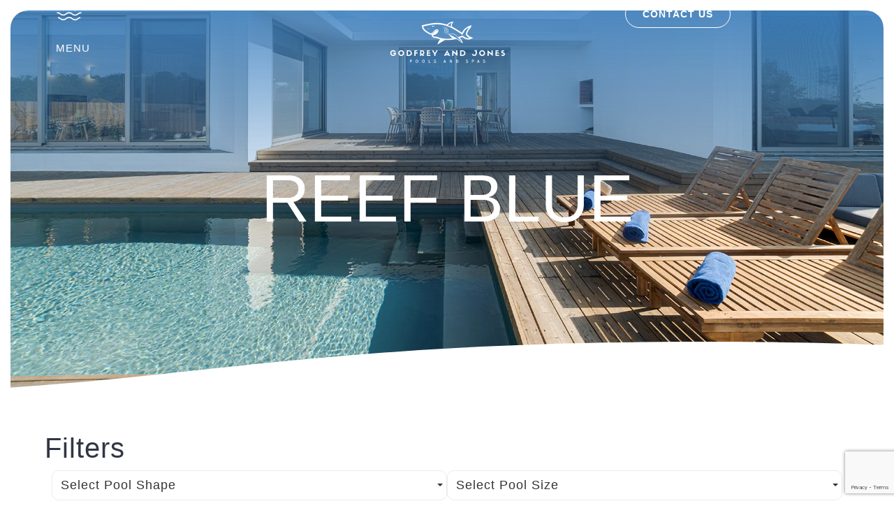

--- FILE ---
content_type: text/html; charset=UTF-8
request_url: https://www.godfreyandjones.com/color/reef-blue/
body_size: 37113
content:
<!doctype html><html lang="en-US" prefix="og: https://ogp.me/ns#"><head><script data-no-optimize="1">var litespeed_docref=sessionStorage.getItem("litespeed_docref");litespeed_docref&&(Object.defineProperty(document,"referrer",{get:function(){return litespeed_docref}}),sessionStorage.removeItem("litespeed_docref"));</script>  <script type="litespeed/javascript">(function(w,d,s,l,i){w[l]=w[l]||[];w[l].push({'gtm.start':new Date().getTime(),event:'gtm.js'});var f=d.getElementsByTagName(s)[0],j=d.createElement(s),dl=l!='dataLayer'?'&l='+l:'';j.async=!0;j.src='https://www.googletagmanager.com/gtm.js?id='+i+dl;f.parentNode.insertBefore(j,f)})(window,document,'script','dataLayer','GTM-PL8BR8R2')</script> <meta charset="UTF-8"><meta name="viewport" content="width=device-width, initial-scale=1"><link rel="profile" href="https://gmpg.org/xfn/11"><title>Reef Blue Archives | Godfrey and Jones</title><meta name="robots" content="follow, index, max-snippet:-1, max-video-preview:-1, max-image-preview:large"/><link rel="canonical" href="https://www.godfreyandjones.com/color/reef-blue/" /><link rel="next" href="https://www.godfreyandjones.com/color/reef-blue/page/2/" /><meta property="og:locale" content="en_US" /><meta property="og:type" content="article" /><meta property="og:title" content="Reef Blue Archives | Godfrey and Jones" /><meta property="og:url" content="https://www.godfreyandjones.com/color/reef-blue/" /><meta property="og:site_name" content="Godfrey and Jones" /><meta name="twitter:card" content="summary_large_image" /><meta name="twitter:title" content="Reef Blue Archives | Godfrey and Jones" /><meta name="twitter:label1" content="Pools" /><meta name="twitter:data1" content="16" /> <script type="application/ld+json" class="rank-math-schema">{"@context":"https://schema.org","@graph":[{"@type":"LocalBusiness","@id":"https://www.godfreyandjones.com/#organization","name":"Godfrey and Jones","url":"https://www.godfreyandjones.com","logo":{"@type":"ImageObject","@id":"https://www.godfreyandjones.com/#logo","url":"https://www.godfreyandjones.com/wp-content/uploads/2023/08/Logo_White_GJ.svg","contentUrl":"https://www.godfreyandjones.com/wp-content/uploads/2023/08/Logo_White_GJ.svg","caption":"Godfrey and Jones","inLanguage":"en-US"},"openingHours":["Monday,Tuesday,Wednesday,Thursday,Friday,Saturday,Sunday 09:00-17:00"],"image":{"@id":"https://www.godfreyandjones.com/#logo"}},{"@type":"WebSite","@id":"https://www.godfreyandjones.com/#website","url":"https://www.godfreyandjones.com","name":"Godfrey and Jones","alternateName":"Fiberglass and Concrete Pool and Spa Builder","publisher":{"@id":"https://www.godfreyandjones.com/#organization"},"inLanguage":"en-US"},{"@type":"CollectionPage","@id":"https://www.godfreyandjones.com/color/reef-blue/#webpage","url":"https://www.godfreyandjones.com/color/reef-blue/","name":"Reef Blue Archives | Godfrey and Jones","isPartOf":{"@id":"https://www.godfreyandjones.com/#website"},"inLanguage":"en-US"}]}</script> <link rel='dns-prefetch' href='//www.google.com' /><link rel='dns-prefetch' href='//www.gstatic.com' /><style id='wp-img-auto-sizes-contain-inline-css'>img:is([sizes=auto i],[sizes^="auto," i]){contain-intrinsic-size:3000px 1500px}
/*# sourceURL=wp-img-auto-sizes-contain-inline-css */</style><style id="litespeed-ccss">.screen-reader-text{clip:rect(1px,1px,1px,1px);height:1px;overflow:hidden;position:absolute!important;width:1px;word-wrap:normal!important}.site-navigation{grid-area:nav-menu;display:flex;align-items:center;flex-grow:1}ul{box-sizing:border-box}:root{--wp--preset--font-size--normal:16px;--wp--preset--font-size--huge:42px}.screen-reader-text{clip:rect(1px,1px,1px,1px);word-wrap:normal!important;border:0;-webkit-clip-path:inset(50%);clip-path:inset(50%);height:1px;margin:-1px;overflow:hidden;padding:0;position:absolute;width:1px}.jet-listing-grid__items{display:-webkit-box;display:-ms-flexbox;display:flex;-ms-flex-wrap:wrap;flex-wrap:wrap;margin:0 -10px;width:calc(100% + 20px)}.jet-listing-grid__items.grid-col-desk-1{--columns:1}@media (max-width:1024px){.jet-listing-grid__items.grid-col-tablet-1{--columns:1}}@media (max-width:767px){.jet-listing-grid__items.grid-col-mobile-1{--columns:1}}.jet-listing-grid__item{padding:10px;-webkit-box-sizing:border-box;box-sizing:border-box}.jet-listing-grid__items>.jet-listing-grid__item{max-width:calc(100%/var(--columns));-webkit-box-flex:0;-ms-flex:0 0 calc(100%/var(--columns));flex:0 0 calc(100%/var(--columns))}.elementor-widget.elementor-widget-jet-listing-grid{max-width:100%;-ms-flex-preferred-size:100%;flex-basis:100%}body{--wp--preset--color--black:#000;--wp--preset--color--cyan-bluish-gray:#abb8c3;--wp--preset--color--white:#fff;--wp--preset--color--pale-pink:#f78da7;--wp--preset--color--vivid-red:#cf2e2e;--wp--preset--color--luminous-vivid-orange:#ff6900;--wp--preset--color--luminous-vivid-amber:#fcb900;--wp--preset--color--light-green-cyan:#7bdcb5;--wp--preset--color--vivid-green-cyan:#00d084;--wp--preset--color--pale-cyan-blue:#8ed1fc;--wp--preset--color--vivid-cyan-blue:#0693e3;--wp--preset--color--vivid-purple:#9b51e0;--wp--preset--gradient--vivid-cyan-blue-to-vivid-purple:linear-gradient(135deg,rgba(6,147,227,1) 0%,#9b51e0 100%);--wp--preset--gradient--light-green-cyan-to-vivid-green-cyan:linear-gradient(135deg,#7adcb4 0%,#00d082 100%);--wp--preset--gradient--luminous-vivid-amber-to-luminous-vivid-orange:linear-gradient(135deg,rgba(252,185,0,1) 0%,rgba(255,105,0,1) 100%);--wp--preset--gradient--luminous-vivid-orange-to-vivid-red:linear-gradient(135deg,rgba(255,105,0,1) 0%,#cf2e2e 100%);--wp--preset--gradient--very-light-gray-to-cyan-bluish-gray:linear-gradient(135deg,#eee 0%,#a9b8c3 100%);--wp--preset--gradient--cool-to-warm-spectrum:linear-gradient(135deg,#4aeadc 0%,#9778d1 20%,#cf2aba 40%,#ee2c82 60%,#fb6962 80%,#fef84c 100%);--wp--preset--gradient--blush-light-purple:linear-gradient(135deg,#ffceec 0%,#9896f0 100%);--wp--preset--gradient--blush-bordeaux:linear-gradient(135deg,#fecda5 0%,#fe2d2d 50%,#6b003e 100%);--wp--preset--gradient--luminous-dusk:linear-gradient(135deg,#ffcb70 0%,#c751c0 50%,#4158d0 100%);--wp--preset--gradient--pale-ocean:linear-gradient(135deg,#fff5cb 0%,#b6e3d4 50%,#33a7b5 100%);--wp--preset--gradient--electric-grass:linear-gradient(135deg,#caf880 0%,#71ce7e 100%);--wp--preset--gradient--midnight:linear-gradient(135deg,#020381 0%,#2874fc 100%);--wp--preset--font-size--small:13px;--wp--preset--font-size--medium:20px;--wp--preset--font-size--large:36px;--wp--preset--font-size--x-large:42px;--wp--preset--spacing--20:.44rem;--wp--preset--spacing--30:.67rem;--wp--preset--spacing--40:1rem;--wp--preset--spacing--50:1.5rem;--wp--preset--spacing--60:2.25rem;--wp--preset--spacing--70:3.38rem;--wp--preset--spacing--80:5.06rem;--wp--preset--shadow--natural:6px 6px 9px rgba(0,0,0,.2);--wp--preset--shadow--deep:12px 12px 50px rgba(0,0,0,.4);--wp--preset--shadow--sharp:6px 6px 0px rgba(0,0,0,.2);--wp--preset--shadow--outlined:6px 6px 0px -3px rgba(255,255,255,1),6px 6px rgba(0,0,0,1);--wp--preset--shadow--crisp:6px 6px 0px rgba(0,0,0,1)}.qodef-qi-animated-text .qodef-m-title{overflow:hidden}.qodef-qi-animated-text .qodef-e-word-holder{white-space:nowrap}.qodef-qi-animated-text.qodef--animated-by-letter.qodef--alignment-center .qodef-m-title{justify-content:center}html{line-height:1.15;-webkit-text-size-adjust:100%}*,:after,:before{box-sizing:border-box}body{margin:0;font-family:-apple-system,BlinkMacSystemFont,Segoe UI,Roboto,Helvetica Neue,Arial,Noto Sans,sans-serif,Apple Color Emoji,Segoe UI Emoji,Segoe UI Symbol,Noto Color Emoji;font-size:1rem;font-weight:400;line-height:1.5;color:#333;background-color:#fff;-webkit-font-smoothing:antialiased;-moz-osx-font-smoothing:grayscale}h1,h2,h3{-webkit-margin-before:.5rem;margin-block-start:.5rem;-webkit-margin-after:1rem;margin-block-end:1rem;font-family:inherit;font-weight:500;line-height:1.2;color:inherit}h1{font-size:2.5rem}h2{font-size:2rem}h3{font-size:1.75rem}p{-webkit-margin-before:0;margin-block-start:0;-webkit-margin-after:.9rem;margin-block-end:.9rem}a{background-color:transparent;text-decoration:none;color:#c36}img{border-style:none;height:auto;max-width:100%}label{display:inline-block;line-height:1;vertical-align:middle}input{font-family:inherit;font-size:1rem;line-height:1.5;margin:0}input{overflow:visible}fieldset{padding:.35em .75em .625em}legend{box-sizing:border-box;color:inherit;display:table;max-width:100%;padding:0;white-space:normal}[type=checkbox]{box-sizing:border-box;padding:0}::-webkit-file-upload-button{-webkit-appearance:button;font:inherit}li,ul{-webkit-margin-before:0;margin-block-start:0;-webkit-margin-after:0;margin-block-end:0;border:0;outline:0;font-size:100%;vertical-align:baseline;background:0 0}.elementor-screen-only,.screen-reader-text{position:absolute;top:-10000em;width:1px;height:1px;margin:-1px;padding:0;overflow:hidden;clip:rect(0,0,0,0);border:0}.elementor *,.elementor :after,.elementor :before{box-sizing:border-box}.elementor a{box-shadow:none;text-decoration:none}.elementor img{height:auto;max-width:100%;border:none;border-radius:0;box-shadow:none}.elementor-element{--flex-direction:initial;--flex-wrap:initial;--justify-content:initial;--align-items:initial;--align-content:initial;--gap:initial;--flex-basis:initial;--flex-grow:initial;--flex-shrink:initial;--order:initial;--align-self:initial;flex-basis:var(--flex-basis);flex-grow:var(--flex-grow);flex-shrink:var(--flex-shrink);order:var(--order);align-self:var(--align-self)}:root{--page-title-display:block}.elementor-widget{position:relative}.elementor-widget:not(:last-child){margin-bottom:20px}.elementor-widget:not(:last-child).elementor-widget__width-initial{margin-bottom:0}.e-con{--border-radius:0;--border-block-start-width:0px;--border-inline-end-width:0px;--border-block-end-width:0px;--border-inline-start-width:0px;--border-style:initial;--border-color:initial;--container-widget-width:100%;--container-widget-height:initial;--container-widget-flex-grow:0;--container-widget-align-self:initial;--content-width:min(100%,var(--container-max-width,1140px));--width:100%;--min-height:initial;--height:auto;--text-align:initial;--margin-block-start:0;--margin-inline-end:0;--margin-block-end:0;--margin-inline-start:0;--padding-block-start:var(--container-default-padding-block-start,10px);--padding-inline-end:var(--container-default-padding-inline-end,10px);--padding-block-end:var(--container-default-padding-block-end,10px);--padding-inline-start:var(--container-default-padding-inline-start,10px);--position:relative;--z-index:revert;--overflow:visible;--gap:var(--widgets-spacing,20px);--overlay-mix-blend-mode:initial;--overlay-opacity:1;--e-con-grid-template-columns:repeat(3,1fr);--e-con-grid-template-rows:repeat(2,1fr);position:var(--position);width:var(--width);min-width:0;min-height:var(--min-height);height:var(--height);border-radius:var(--border-radius);margin-block-start:var(--bc-margin-block-start,var(--margin-block-start));margin-inline-end:var(--bc-margin-inline-end,var(--margin-inline-end));margin-block-end:var(--bc-margin-block-end,var(--margin-block-end));margin-inline-start:var(--bc-margin-inline-start,var(--margin-inline-start));padding-inline-start:var(--bc-padding-inline-start,var(--padding-inline-start));padding-inline-end:var(--bc-padding-inline-end,var(--padding-inline-end));z-index:var(--z-index);overflow:var(--overflow)}.e-con.e-flex{--flex-direction:column;--flex-basis:auto;--flex-grow:0;--flex-shrink:1;flex:var(--flex-grow) var(--flex-shrink) var(--flex-basis)}.e-con-full,.e-con>.e-con-inner{text-align:var(--text-align);padding-block-start:var(--bc-padding-block-start,var(--padding-block-start));padding-block-end:var(--bc-padding-block-end,var(--padding-block-end))}.e-con-full.e-flex,.e-con.e-flex>.e-con-inner{flex-direction:var(--flex-direction)}.e-con,.e-con>.e-con-inner{display:var(--display)}.e-con-boxed.e-flex{flex-direction:column;flex-wrap:nowrap;justify-content:normal;align-items:normal;align-content:normal}.e-con-boxed{text-align:initial;gap:initial}.e-con.e-flex>.e-con-inner{flex-wrap:var(--flex-wrap);justify-content:var(--justify-content);align-items:var(--align-items);align-content:var(--align-content);flex-basis:auto;flex-grow:1;flex-shrink:1;align-self:auto}.e-con>.e-con-inner{gap:var(--gap);width:100%;max-width:var(--content-width);margin:0 auto;padding-inline-start:0;padding-inline-end:0;height:100%}.e-con .elementor-widget.elementor-widget{margin-block-end:0}.e-con:before{content:var(--background-overlay);display:block;position:absolute;mix-blend-mode:var(--overlay-mix-blend-mode);opacity:var(--overlay-opacity);border-radius:var(--border-radius);border-style:var(--border-style);border-color:var(--border-color);border-block-start-width:var(--border-block-start-width);border-inline-end-width:var(--border-inline-end-width);border-block-end-width:var(--border-block-end-width);border-inline-start-width:var(--border-inline-start-width);top:calc(0px - var(--border-block-start-width));left:calc(0px - var(--border-inline-start-width));width:max(100% + var(--border-inline-end-width) + var(--border-inline-start-width),100%);height:max(100% + var(--border-block-start-width) + var(--border-block-end-width),100%)}.e-con .elementor-widget{min-width:0}.e-con>.e-con-inner>.elementor-widget>.elementor-widget-container,.e-con>.elementor-widget>.elementor-widget-container{height:100%}.e-con.e-con>.e-con-inner>.elementor-widget,.elementor.elementor .e-con>.elementor-widget{max-width:100%}@media (max-width:767px){.e-con.e-flex{--width:100%;--flex-wrap:wrap}}.e-con{--bc-margin-block-start:var(--margin-top);--bc-margin-block-end:var(--margin-bottom);--bc-margin-inline-start:var(--margin-left);--bc-margin-inline-end:var(--margin-right);--bc-padding-block-start:var(--padding-top);--bc-padding-block-end:var(--padding-bottom);--bc-padding-inline-start:var(--padding-left);--bc-padding-inline-end:var(--padding-right)}.elementor-button{display:inline-block;line-height:1;background-color:#69727d;font-size:15px;padding:12px 24px;border-radius:3px;color:#fff;fill:#fff;text-align:center}.elementor-button:visited{color:#fff}.elementor-button-content-wrapper{display:flex;justify-content:center}.elementor-button-text{flex-grow:1;order:10;display:inline-block}.elementor-button span{text-decoration:inherit}.elementor-icon{display:inline-block;line-height:1;color:#69727d;font-size:50px;text-align:center}.elementor-icon svg{width:1em;height:1em;position:relative;display:block}.elementor-icon svg:before{position:absolute;left:50%;transform:translateX(-50%)}.elementor-element{--swiper-theme-color:#000;--swiper-navigation-size:44px;--swiper-pagination-bullet-size:6px;--swiper-pagination-bullet-horizontal-gap:6px}.elementor .elementor-element ul.elementor-icon-list-items{padding:0}@media (max-width:767px){.elementor .elementor-hidden-mobile{display:none}}@media (min-width:768px) and (max-width:1024px){.elementor .elementor-hidden-tablet{display:none}}@media (min-width:1025px) and (max-width:1200px){.elementor .elementor-hidden-tablet_extra{display:none}}@media (min-width:1201px) and (max-width:1445px){.elementor .elementor-hidden-laptop{display:none}}@media (min-width:1446px) and (max-width:99999px){.elementor .elementor-hidden-desktop{display:none}}.elementor-4396 .elementor-element.elementor-element-e3bcd1a:not(.elementor-motion-effects-element-type-background){background-image:url("https://www.godfreyandjones.com/wp-content/uploads/2023/09/port-head.jpg")}.elementor-kit-5{--e-global-color-primary:#357bbe;--e-global-color-secondary:#00bab7;--e-global-color-text:#323544;--e-global-color-accent:#f1f1f1;--e-global-color-0f6e935:#fff;--e-global-typography-primary-font-family:"Roboto";--e-global-typography-primary-font-weight:600;--e-global-typography-secondary-font-family:"Roboto Slab";--e-global-typography-secondary-font-weight:400;--e-global-typography-text-font-family:"Figtree";--e-global-typography-text-font-size:18px;--e-global-typography-text-font-weight:300;--e-global-typography-text-line-height:25px;--e-global-typography-text-letter-spacing:1px;--e-global-typography-accent-font-family:"Roboto";--e-global-typography-accent-font-weight:500;--e-global-typography-2152563-font-family:"Gilda Display";--e-global-typography-2152563-font-size:6.5rem;--e-global-typography-2152563-text-transform:uppercase;--e-global-typography-2152563-line-height:8rem;--e-global-typography-be2a3f2-font-family:"Figtree";--e-global-typography-be2a3f2-font-size:30px;--e-global-typography-be2a3f2-font-weight:300;--e-global-typography-be2a3f2-letter-spacing:4px;--e-global-typography-ce87267-font-family:"Gilda Display";--e-global-typography-ce87267-font-size:36px;--e-global-typography-ce87267-font-weight:400;--e-global-typography-ce87267-line-height:1.1em;--e-global-typography-ce87267-letter-spacing:2px;--e-global-typography-cbf0064-font-family:"Figtree";--e-global-typography-cbf0064-font-size:40px;--e-global-typography-cbf0064-font-weight:300;--e-global-typography-cbf0064-line-height:1.1em;--e-global-typography-cbf0064-letter-spacing:1px;--e-global-typography-30fc43d-font-family:"Figtree";--e-global-typography-30fc43d-font-size:24px;--e-global-typography-30fc43d-font-weight:400;--e-global-typography-30fc43d-line-height:1.1em;--e-global-typography-30fc43d-letter-spacing:1px;--e-global-typography-b40777b-font-family:"Figtree";--e-global-typography-b40777b-font-size:18px;--e-global-typography-b40777b-font-weight:500;--e-global-typography-b40777b-line-height:1.1em;--e-global-typography-b40777b-letter-spacing:1px;--e-global-typography-6e0de13-font-family:"Figtree";--e-global-typography-6e0de13-font-size:17px;--e-global-typography-6e0de13-font-weight:500;--e-global-typography-6e0de13-letter-spacing:4px;--e-global-typography-b3885bc-font-family:"Dosis";--e-global-typography-b3885bc-font-size:14px;--e-global-typography-b3885bc-font-weight:600;--e-global-typography-b3885bc-letter-spacing:1px;background-color:var(--e-global-color-0f6e935)}.elementor-kit-5 a{color:var(--e-global-color-secondary)}.elementor-widget:not(:last-child){margin-block-end:20px}.elementor-element{--widgets-spacing:20px 20px}@media (max-width:1445px){.elementor-kit-5{--e-global-typography-2152563-font-size:6rem;--e-global-typography-cbf0064-font-size:40px;--e-global-typography-30fc43d-font-size:18px;--e-global-typography-b40777b-font-size:30px}}@media (max-width:1200px){.elementor-kit-5{--e-global-typography-text-letter-spacing:1px;--e-global-typography-b40777b-font-size:28px}}@media (max-width:1024px){.elementor-kit-5{--e-global-typography-2152563-font-size:5rem;--e-global-typography-2152563-line-height:6rem;--e-global-typography-be2a3f2-font-size:20px;--e-global-typography-30fc43d-font-size:18px;--e-global-typography-b40777b-font-size:18px;--e-global-typography-6e0de13-font-size:20px;--e-global-typography-b3885bc-font-size:12px}.e-con{--container-max-width:1024px}}@media (max-width:767px){.elementor-kit-5{--e-global-typography-2152563-font-size:2.2rem;--e-global-typography-2152563-line-height:3rem;--e-global-typography-be2a3f2-font-size:18px;--e-global-typography-be2a3f2-line-height:1.2em;--e-global-typography-cbf0064-font-size:32px;--e-global-typography-30fc43d-font-size:20px;--e-global-typography-b40777b-font-size:26px;--e-global-typography-6e0de13-font-size:18px;--e-global-typography-6e0de13-line-height:1.2em}.elementor-kit-5 h2{font-size:22px}.e-con{--container-max-width:767px}}.elementor-location-header:before{content:"";display:table;clear:both}[data-elementor-type=popup]:not(.elementor-edit-area){display:none}.elementor-widget-heading .elementor-heading-title{color:var(--e-global-color-primary);font-family:var(--e-global-typography-primary-font-family),Sans-serif;font-weight:var(--e-global-typography-primary-font-weight)}.elementor-widget-text-editor{color:var(--e-global-color-text);font-family:var(--e-global-typography-text-font-family),Sans-serif;font-size:var(--e-global-typography-text-font-size);font-weight:var(--e-global-typography-text-font-weight);line-height:var(--e-global-typography-text-line-height);letter-spacing:var(--e-global-typography-text-letter-spacing)}.elementor-widget-button .elementor-button{font-family:var(--e-global-typography-accent-font-family),Sans-serif;font-weight:var(--e-global-typography-accent-font-weight);background-color:var(--e-global-color-accent)}.elementor-widget-icon-box.elementor-view-default .elementor-icon{fill:var(--e-global-color-primary);color:var(--e-global-color-primary);border-color:var(--e-global-color-primary)}.elementor-widget-icon-box .elementor-icon-box-title{color:var(--e-global-color-primary)}.elementor-widget-icon-box .elementor-icon-box-title,.elementor-widget-icon-box .elementor-icon-box-title a{font-family:var(--e-global-typography-primary-font-family),Sans-serif;font-weight:var(--e-global-typography-primary-font-weight)}.elementor-widget-icon-box .elementor-icon-box-description{color:var(--e-global-color-text);font-family:var(--e-global-typography-text-font-family),Sans-serif;font-size:var(--e-global-typography-text-font-size);font-weight:var(--e-global-typography-text-font-weight);line-height:var(--e-global-typography-text-line-height);letter-spacing:var(--e-global-typography-text-letter-spacing)}.elementor-widget-icon-list .elementor-icon-list-item:not(:last-child):after{border-color:var(--e-global-color-text)}.elementor-widget-icon-list .elementor-icon-list-item>a{font-family:var(--e-global-typography-text-font-family),Sans-serif;font-size:var(--e-global-typography-text-font-size);font-weight:var(--e-global-typography-text-font-weight);line-height:var(--e-global-typography-text-line-height);letter-spacing:var(--e-global-typography-text-letter-spacing)}.elementor-widget-icon-list .elementor-icon-list-text{color:var(--e-global-color-secondary)}@media (max-width:1445px){.elementor-widget-text-editor{font-size:var(--e-global-typography-text-font-size);line-height:var(--e-global-typography-text-line-height);letter-spacing:var(--e-global-typography-text-letter-spacing)}.elementor-widget-icon-box .elementor-icon-box-description{font-size:var(--e-global-typography-text-font-size);line-height:var(--e-global-typography-text-line-height);letter-spacing:var(--e-global-typography-text-letter-spacing)}.elementor-widget-icon-list .elementor-icon-list-item>a{font-size:var(--e-global-typography-text-font-size);line-height:var(--e-global-typography-text-line-height);letter-spacing:var(--e-global-typography-text-letter-spacing)}}@media (max-width:1024px){.elementor-widget-text-editor{font-size:var(--e-global-typography-text-font-size);line-height:var(--e-global-typography-text-line-height);letter-spacing:var(--e-global-typography-text-letter-spacing)}.elementor-widget-icon-box .elementor-icon-box-description{font-size:var(--e-global-typography-text-font-size);line-height:var(--e-global-typography-text-line-height);letter-spacing:var(--e-global-typography-text-letter-spacing)}.elementor-widget-icon-list .elementor-icon-list-item>a{font-size:var(--e-global-typography-text-font-size);line-height:var(--e-global-typography-text-line-height);letter-spacing:var(--e-global-typography-text-letter-spacing)}}@media (max-width:767px){.elementor-widget-text-editor{font-size:var(--e-global-typography-text-font-size);line-height:var(--e-global-typography-text-line-height);letter-spacing:var(--e-global-typography-text-letter-spacing)}.elementor-widget-icon-box .elementor-icon-box-description{font-size:var(--e-global-typography-text-font-size);line-height:var(--e-global-typography-text-line-height);letter-spacing:var(--e-global-typography-text-letter-spacing)}.elementor-widget-icon-list .elementor-icon-list-item>a{font-size:var(--e-global-typography-text-font-size);line-height:var(--e-global-typography-text-line-height);letter-spacing:var(--e-global-typography-text-letter-spacing)}}.elementor-26 .elementor-element.elementor-element-7543fca{--display:flex;--flex-direction:row;--container-widget-width:initial;--container-widget-height:100%;--container-widget-flex-grow:1;--container-widget-align-self:stretch;--gap:0px 0px;--margin-block-start:0px;--margin-block-end:-103px;--margin-inline-start:0px;--margin-inline-end:0px;--padding-block-start:0px;--padding-block-end:0px;--padding-inline-start:0px;--padding-inline-end:0px;--z-index:999}.elementor-26 .elementor-element.elementor-element-60a2be7{--display:flex;--justify-content:center;--gap:0px 0px;--padding-block-start:0px;--padding-block-end:0px;--padding-inline-start:80px;--padding-inline-end:80px}.elementor-26 .elementor-element.elementor-element-be40e55 .elementor-icon-box-wrapper{text-align:left}.elementor-26 .elementor-element.elementor-element-be40e55.elementor-view-default .elementor-icon{fill:var(--e-global-color-text);color:var(--e-global-color-text);border-color:var(--e-global-color-text)}.elementor-26 .elementor-element.elementor-element-be40e55{--icon-box-icon-margin:13px}.elementor-26 .elementor-element.elementor-element-be40e55 .elementor-icon{font-size:38px}.elementor-26 .elementor-element.elementor-element-be40e55 .elementor-icon-box-title{margin-bottom:8px;color:var(--e-global-color-0f6e935)}.elementor-26 .elementor-element.elementor-element-be40e55 .elementor-icon-box-title,.elementor-26 .elementor-element.elementor-element-be40e55 .elementor-icon-box-title a{font-family:"Dosis",Sans-serif;font-size:15px;font-weight:500;letter-spacing:1px}.elementor-26 .elementor-element.elementor-element-e777767{--display:flex;--gap:0px 0px;--padding-block-start:20px;--padding-block-end:0px;--padding-inline-start:0px;--padding-inline-end:0px}.elementor-26 .elementor-element.elementor-element-56018cb{text-align:center}.elementor-26 .elementor-element.elementor-element-56018cb img{width:180px}.elementor-26 .elementor-element.elementor-element-7c84e03{--display:flex;--justify-content:center;--align-items:flex-end;--container-widget-width:calc((1 - var(--container-widget-flex-grow))*100%);--gap:0px 0px;--padding-block-start:0px;--padding-block-end:0px;--padding-inline-start:80px;--padding-inline-end:80px}.elementor-26 .elementor-element.elementor-element-b62e949 .elementor-button{font-family:"Dosis",Sans-serif;font-size:14px;font-weight:600;letter-spacing:1px;fill:var(--e-global-color-0f6e935);color:var(--e-global-color-0f6e935);background-color:#FFFFFF00;border-style:solid;border-width:1px;border-color:var(--e-global-color-0f6e935);border-radius:30px}@media (max-width:767px){.elementor-26 .elementor-element.elementor-element-7543fca{--flex-direction:row;--container-widget-width:initial;--container-widget-height:100%;--container-widget-flex-grow:1;--container-widget-align-self:stretch}.elementor-26 .elementor-element.elementor-element-60a2be7{--width:15%;--align-items:center;--container-widget-width:calc((1 - var(--container-widget-flex-grow))*100%);--padding-block-start:0px;--padding-block-end:0px;--padding-inline-start:0px;--padding-inline-end:0px}.elementor-26 .elementor-element.elementor-element-be40e55{--icon-box-icon-margin:-5px}.elementor-26 .elementor-element.elementor-element-be40e55 .elementor-icon-box-title,.elementor-26 .elementor-element.elementor-element-be40e55 .elementor-icon-box-title a{font-size:13px}.elementor-26 .elementor-element.elementor-element-be40e55>.elementor-widget-container{margin:0 0 -10px}.elementor-26 .elementor-element.elementor-element-e777767{--width:70%;--padding-block-start:15px;--padding-block-end:0px;--padding-inline-start:0px;--padding-inline-end:0px}.elementor-26 .elementor-element.elementor-element-56018cb img{width:150px}.elementor-26 .elementor-element.elementor-element-7c84e03{--width:15%;--padding-block-start:0px;--padding-block-end:0px;--padding-inline-start:0px;--padding-inline-end:0px}}.elementor-4396 .elementor-element.elementor-element-e3bcd1a{--display:flex;--min-height:80vh;--flex-direction:row;--container-widget-width:calc((1 - var(--container-widget-flex-grow))*100%);--container-widget-height:100%;--container-widget-flex-grow:1;--container-widget-align-self:stretch;--align-items:center;--gap:10px 10px;--overflow:hidden;--overlay-opacity:.82;border-style:solid;--border-style:solid;border-width:15px;--border-block-start-width:15px;--border-inline-end-width:15px;--border-block-end-width:15px;--border-inline-start-width:15px;border-color:var(--e-global-color-0f6e935);--border-color:var(--e-global-color-0f6e935);--border-radius:40px 40px 0px 0px}.elementor-4396 .elementor-element.elementor-element-e3bcd1a:not(.elementor-motion-effects-element-type-background){background-position:bottom center;background-repeat:no-repeat;background-size:cover}.elementor-4396 .elementor-element.elementor-element-e3bcd1a:before{--background-overlay:'';background-color:transparent;background-image:linear-gradient(180deg,var(--e-global-color-primary) 0%,#00BAB700 58%)}.elementor-4396 .elementor-element.elementor-element-996776c{--display:flex;--flex-direction:row;--container-widget-width:calc((1 - var(--container-widget-flex-grow))*100%);--container-widget-height:100%;--container-widget-flex-grow:1;--container-widget-align-self:stretch;--align-items:center}.elementor-4396 .elementor-element.elementor-element-2253d4b{--display:flex;--justify-content:center;--align-items:center;--container-widget-width:calc((1 - var(--container-widget-flex-grow))*100%)}.elementor-4396 .elementor-element.elementor-element-7c711f8 .qodef-qi-animated-text{text-align:center}.elementor-4396 .elementor-element.elementor-element-7c711f8 .qodef-qi-animated-text .qodef-m-title{color:var(--e-global-color-0f6e935);font-family:"Gilda Display",Sans-serif;font-size:6.5rem;text-transform:uppercase;line-height:8rem}.elementor-4396 .elementor-element.elementor-element-9b10d23{--display:flex;--flex-direction:column;--container-widget-width:100%;--container-widget-height:initial;--container-widget-flex-grow:0;--container-widget-align-self:initial;--gap:0px 0px;--overflow:hidden;--margin-block-start:-12%;--margin-block-end:0%;--margin-inline-start:0%;--margin-inline-end:0%;--z-index:20}.elementor-4396 .elementor-element.elementor-element-554c866 img{width:200%;max-width:200%}.elementor-4396 .elementor-element.elementor-element-d723b13{--display:flex;--margin-block-start:-5%;--margin-block-end:0%;--margin-inline-start:0%;--margin-inline-end:0%;--padding-block-start:5%;--padding-block-end:5%;--padding-inline-start:5%;--padding-inline-end:5%}.elementor-4396 .elementor-element.elementor-element-69c5666{font-family:"Figtree",Sans-serif;font-size:18px;font-weight:300;letter-spacing:1px}.elementor-4396 .elementor-element.elementor-element-69c5666>.elementor-widget-container{margin:20px 0}.elementor-4396 .elementor-element.elementor-element-2426d58 .elementor-heading-title{color:var(--e-global-color-text);font-family:var(--e-global-typography-cbf0064-font-family),Sans-serif;font-size:var(--e-global-typography-cbf0064-font-size);font-weight:var(--e-global-typography-cbf0064-font-weight);line-height:var(--e-global-typography-cbf0064-line-height);letter-spacing:var(--e-global-typography-cbf0064-letter-spacing);word-spacing:var(--e-global-typography-cbf0064-word-spacing)}.elementor-4396 .elementor-element.elementor-element-b956f3e{--display:flex;--flex-direction:row;--container-widget-width:initial;--container-widget-height:100%;--container-widget-flex-grow:1;--container-widget-align-self:stretch}.elementor-4396 .elementor-element.elementor-element-f69b50d .jet-checkboxes-list__row{display:block;margin-right:calc(5px/2);margin-left:calc(5px/2);padding-top:calc(10px/2);margin-bottom:calc(10px/2)}.elementor-4396 .elementor-element.elementor-element-f69b50d .jet-checkboxes-list-wrapper{margin-left:calc(-5px/2);margin-right:calc(-5px/2);margin-top:calc(-10px/2);margin-bottom:calc(-10px/2)}.elementor-4396 .elementor-element.elementor-element-f69b50d .jet-checkboxes-list__label{font-family:var(--e-global-typography-6e0de13-font-family),Sans-serif;font-size:var(--e-global-typography-6e0de13-font-size);font-weight:var(--e-global-typography-6e0de13-font-weight);line-height:var(--e-global-typography-6e0de13-line-height);letter-spacing:var(--e-global-typography-6e0de13-letter-spacing);word-spacing:var(--e-global-typography-6e0de13-word-spacing)}.elementor-4396 .elementor-element.elementor-element-f69b50d .jet-checkboxes-list__button{color:var(--e-global-color-primary);padding:10px;border-radius:15px}.elementor-4396 .elementor-element.elementor-element-f69b50d .jet-filter-items-dropdown__label{font-family:var(--e-global-typography-text-font-family),Sans-serif;font-size:var(--e-global-typography-text-font-size);font-weight:var(--e-global-typography-text-font-weight);line-height:var(--e-global-typography-text-line-height);letter-spacing:var(--e-global-typography-text-letter-spacing);border-radius:10px}.elementor-4396 .elementor-element.elementor-element-f69b50d .jet-filter-items-dropdown__body{border-style:none;border-radius:15px;background-color:var(--e-global-color-0f6e935)}.elementor-4396 .elementor-element.elementor-element-f69b50d{width:var(--container-widget-width,50%);max-width:50%;--container-widget-width:50%;--container-widget-flex-grow:0}.elementor-4396 .elementor-element.elementor-element-e451895 .jet-checkboxes-list__row{display:block;margin-right:calc(5px/2);margin-left:calc(5px/2);padding-top:calc(10px/2);margin-bottom:calc(10px/2)}.elementor-4396 .elementor-element.elementor-element-e451895 .jet-checkboxes-list-wrapper{margin-left:calc(-5px/2);margin-right:calc(-5px/2);margin-top:calc(-10px/2);margin-bottom:calc(-10px/2)}.elementor-4396 .elementor-element.elementor-element-e451895 .jet-checkboxes-list__label{font-family:var(--e-global-typography-6e0de13-font-family),Sans-serif;font-size:var(--e-global-typography-6e0de13-font-size);font-weight:var(--e-global-typography-6e0de13-font-weight);line-height:var(--e-global-typography-6e0de13-line-height);letter-spacing:var(--e-global-typography-6e0de13-letter-spacing);word-spacing:var(--e-global-typography-6e0de13-word-spacing)}.elementor-4396 .elementor-element.elementor-element-e451895 .jet-checkboxes-list__button{color:var(--e-global-color-primary);padding:10px;border-radius:15px}.elementor-4396 .elementor-element.elementor-element-e451895 .jet-checkboxes-list__input:checked~.jet-checkboxes-list__button{color:var(--e-global-color-secondary);background-color:#00BAB700}.elementor-4396 .elementor-element.elementor-element-e451895 .jet-filter-items-dropdown__label{font-family:var(--e-global-typography-text-font-family),Sans-serif;font-size:var(--e-global-typography-text-font-size);font-weight:var(--e-global-typography-text-font-weight);line-height:var(--e-global-typography-text-line-height);letter-spacing:var(--e-global-typography-text-letter-spacing);border-radius:10px}.elementor-4396 .elementor-element.elementor-element-e451895 .jet-filter-items-dropdown__body{border-style:none;border-radius:15px;background-color:var(--e-global-color-0f6e935)}.elementor-4396 .elementor-element.elementor-element-e451895{width:var(--container-widget-width,50%);max-width:50%;--container-widget-width:50%;--container-widget-flex-grow:0}@media (max-width:1445px){.elementor-4396 .elementor-element.elementor-element-7c711f8 .qodef-qi-animated-text .qodef-m-title{font-size:6rem}.elementor-4396 .elementor-element.elementor-element-9b10d23{--margin-block-start:-120px;--margin-block-end:0px;--margin-inline-start:0px;--margin-inline-end:0px}.elementor-4396 .elementor-element.elementor-element-2426d58 .elementor-heading-title{font-size:var(--e-global-typography-cbf0064-font-size);line-height:var(--e-global-typography-cbf0064-line-height);letter-spacing:var(--e-global-typography-cbf0064-letter-spacing);word-spacing:var(--e-global-typography-cbf0064-word-spacing)}.elementor-4396 .elementor-element.elementor-element-f69b50d .jet-checkboxes-list__label{font-size:var(--e-global-typography-6e0de13-font-size);line-height:var(--e-global-typography-6e0de13-line-height);letter-spacing:var(--e-global-typography-6e0de13-letter-spacing);word-spacing:var(--e-global-typography-6e0de13-word-spacing)}.elementor-4396 .elementor-element.elementor-element-f69b50d .jet-filter-items-dropdown__label{font-size:var(--e-global-typography-text-font-size);line-height:var(--e-global-typography-text-line-height);letter-spacing:var(--e-global-typography-text-letter-spacing)}.elementor-4396 .elementor-element.elementor-element-e451895 .jet-checkboxes-list__label{font-size:var(--e-global-typography-6e0de13-font-size);line-height:var(--e-global-typography-6e0de13-line-height);letter-spacing:var(--e-global-typography-6e0de13-letter-spacing);word-spacing:var(--e-global-typography-6e0de13-word-spacing)}.elementor-4396 .elementor-element.elementor-element-e451895 .jet-filter-items-dropdown__label{font-size:var(--e-global-typography-text-font-size);line-height:var(--e-global-typography-text-line-height);letter-spacing:var(--e-global-typography-text-letter-spacing)}}@media (max-width:1024px){.elementor-4396 .elementor-element.elementor-element-e3bcd1a{--min-height:70vh}.elementor-4396 .elementor-element.elementor-element-7c711f8 .qodef-qi-animated-text .qodef-m-title{font-size:5rem}.elementor-4396 .elementor-element.elementor-element-9b10d23{--margin-block-start:-80px;--margin-block-end:0px;--margin-inline-start:0px;--margin-inline-end:0px}.elementor-4396 .elementor-element.elementor-element-2426d58 .elementor-heading-title{font-size:var(--e-global-typography-cbf0064-font-size);line-height:var(--e-global-typography-cbf0064-line-height);letter-spacing:var(--e-global-typography-cbf0064-letter-spacing);word-spacing:var(--e-global-typography-cbf0064-word-spacing)}.elementor-4396 .elementor-element.elementor-element-f69b50d .jet-checkboxes-list__label{font-size:var(--e-global-typography-6e0de13-font-size);line-height:var(--e-global-typography-6e0de13-line-height);letter-spacing:var(--e-global-typography-6e0de13-letter-spacing);word-spacing:var(--e-global-typography-6e0de13-word-spacing)}.elementor-4396 .elementor-element.elementor-element-f69b50d .jet-filter-items-dropdown__label{font-size:var(--e-global-typography-text-font-size);line-height:var(--e-global-typography-text-line-height);letter-spacing:var(--e-global-typography-text-letter-spacing)}.elementor-4396 .elementor-element.elementor-element-e451895 .jet-checkboxes-list__label{font-size:var(--e-global-typography-6e0de13-font-size);line-height:var(--e-global-typography-6e0de13-line-height);letter-spacing:var(--e-global-typography-6e0de13-letter-spacing);word-spacing:var(--e-global-typography-6e0de13-word-spacing)}.elementor-4396 .elementor-element.elementor-element-e451895 .jet-filter-items-dropdown__label{font-size:var(--e-global-typography-text-font-size);line-height:var(--e-global-typography-text-line-height);letter-spacing:var(--e-global-typography-text-letter-spacing)}}@media (max-width:767px){.elementor-4396 .elementor-element.elementor-element-e3bcd1a{--min-height:50vh;border-width:0;--border-block-start-width:0px;--border-inline-end-width:0px;--border-block-end-width:0px;--border-inline-start-width:0px;--border-radius:0px}.elementor-4396 .elementor-element.elementor-element-7c711f8 .qodef-qi-animated-text .qodef-m-title{font-size:2.2rem;line-height:2.2rem}.elementor-4396 .elementor-element.elementor-element-9b10d23{--margin-block-start:-40px;--margin-block-end:0px;--margin-inline-start:0px;--margin-inline-end:0px}.elementor-4396 .elementor-element.elementor-element-2426d58 .elementor-heading-title{font-size:var(--e-global-typography-cbf0064-font-size);line-height:var(--e-global-typography-cbf0064-line-height);letter-spacing:var(--e-global-typography-cbf0064-letter-spacing);word-spacing:var(--e-global-typography-cbf0064-word-spacing)}.elementor-4396 .elementor-element.elementor-element-f69b50d .jet-checkboxes-list__label{font-size:var(--e-global-typography-6e0de13-font-size);line-height:var(--e-global-typography-6e0de13-line-height);letter-spacing:var(--e-global-typography-6e0de13-letter-spacing);word-spacing:var(--e-global-typography-6e0de13-word-spacing)}.elementor-4396 .elementor-element.elementor-element-f69b50d .jet-filter-items-dropdown__label{font-size:var(--e-global-typography-text-font-size);line-height:var(--e-global-typography-text-line-height);letter-spacing:var(--e-global-typography-text-letter-spacing)}.elementor-4396 .elementor-element.elementor-element-f69b50d{width:100%;max-width:100%}.elementor-4396 .elementor-element.elementor-element-e451895 .jet-checkboxes-list__label{font-size:var(--e-global-typography-6e0de13-font-size);line-height:var(--e-global-typography-6e0de13-line-height);letter-spacing:var(--e-global-typography-6e0de13-letter-spacing);word-spacing:var(--e-global-typography-6e0de13-word-spacing)}.elementor-4396 .elementor-element.elementor-element-e451895 .jet-filter-items-dropdown__label{font-size:var(--e-global-typography-text-font-size);line-height:var(--e-global-typography-text-line-height);letter-spacing:var(--e-global-typography-text-letter-spacing)}.elementor-4396 .elementor-element.elementor-element-e451895{width:100%;max-width:100%}}.elementor-4396 .elementor-element.elementor-element-554c866{--speed:20s}.elementor-4396 .elementor-element.elementor-element-554c866 .elementor-widget-container{animation:moving var(--speed) linear infinite alternate}.elementor-857 .elementor-element.elementor-element-4df695e{--display:flex;--flex-direction:column;--container-widget-width:100%;--container-widget-height:initial;--container-widget-flex-grow:0;--container-widget-align-self:initial;--gap:0px 0px;--overflow:hidden;border-style:solid;--border-style:solid;border-width:1px;--border-block-start-width:1px;--border-inline-end-width:1px;--border-block-end-width:1px;--border-inline-start-width:1px;border-color:var(--e-global-color-0f6e935);--border-color:var(--e-global-color-0f6e935);--border-radius:20px;--margin-block-start:30px;--margin-block-end:0px;--margin-inline-start:0px;--margin-inline-end:0px;--padding-block-start:0px;--padding-block-end:0px;--padding-inline-start:0px;--padding-inline-end:0px}.elementor-857 .elementor-element.elementor-element-4df695e:not(.elementor-motion-effects-element-type-background){background-color:var(--e-global-color-0f6e935)}.elementor-857 .elementor-element.elementor-element-234ceac{--display:flex;--flex-direction:row;--container-widget-width:calc((1 - var(--container-widget-flex-grow))*100%);--container-widget-height:100%;--container-widget-flex-grow:1;--container-widget-align-self:stretch;--align-items:center;--gap:0px 0px;border-style:solid;--border-style:solid;border-width:0 0 1px;--border-block-start-width:0px;--border-inline-end-width:0px;--border-block-end-width:1px;--border-inline-start-width:0px;border-color:#32354447;--border-color:#32354447;--padding-block-start:20px;--padding-block-end:20px;--padding-inline-start:40px;--padding-inline-end:0px}.elementor-857 .elementor-element.elementor-element-89d95c1 .elementor-heading-title{color:#414853;font-family:"Raleway",Sans-serif;font-size:20px;font-weight:300;line-height:1.1em;letter-spacing:2px}.elementor-857 .elementor-element.elementor-element-89d95c1>.elementor-widget-container{margin:0 13px 0 0}.elementor-857 .elementor-element.elementor-element-89d95c1.elementor-element{--align-self:center}.elementor-857 .elementor-element.elementor-element-b7ef531 .elementor-heading-title{color:#414853;font-family:"Figtree",Sans-serif;font-size:14px;font-weight:400;line-height:1.1em;letter-spacing:2px}.elementor-857 .elementor-element.elementor-element-b7ef531>.elementor-widget-container{margin:0;padding:3px 0 0}.elementor-857 .elementor-element.elementor-element-b7ef531.elementor-element{--align-self:flex-start}.elementor-857 .elementor-element.elementor-element-f3f100c{--display:flex;--gap:0px 0px;border-style:none;--border-style:none;--margin-block-start:0px;--margin-block-end:0px;--margin-inline-start:0px;--margin-inline-end:0px;--padding-block-start:0%;--padding-block-end:0%;--padding-inline-start:0%;--padding-inline-end:0%}.elementor-857 .elementor-element.elementor-element-c92afba{--display:flex;--flex-direction:row;--container-widget-width:initial;--container-widget-height:100%;--container-widget-flex-grow:1;--container-widget-align-self:stretch;--gap:0px 0px}.elementor-857 .elementor-element.elementor-element-7149fe8{--display:flex;--flex-direction:column;--container-widget-width:100%;--container-widget-height:initial;--container-widget-flex-grow:0;--container-widget-align-self:initial;--gap:0px 0px;--margin-block-start:0px;--margin-block-end:0px;--margin-inline-start:0px;--margin-inline-end:0px;--padding-block-start:40px;--padding-block-end:40px;--padding-inline-start:40px;--padding-inline-end:40px}.elementor-857 .elementor-element.elementor-element-7149fe8.e-con{--flex-grow:0;--flex-shrink:0}.elementor-857 .elementor-element.elementor-element-fdd8eb5 .elementor-heading-title{color:#414853;font-family:"Figtree",Sans-serif;font-size:18px;font-weight:400;line-height:1.1em;letter-spacing:2px}.elementor-857 .elementor-element.elementor-element-fdd8eb5>.elementor-widget-container{margin:0}.elementor-857 .elementor-element.elementor-element-fdd8eb5.elementor-element{--align-self:flex-start}.elementor-857 .elementor-element.elementor-element-4608b56{--display:flex;--flex-direction:row;--container-widget-width:initial;--container-widget-height:100%;--container-widget-flex-grow:1;--container-widget-align-self:stretch;--gap:20px 20px}.elementor-857 .elementor-element.elementor-element-6990b5c{--display:flex}.elementor-857 .elementor-element.elementor-element-f356a49{--display:flex}.elementor-857 .elementor-element.elementor-element-2014596 .elementor-heading-title{color:var(--e-global-color-text);font-family:"Figtree",Sans-serif;font-size:18px;font-weight:700;line-height:1.1em;letter-spacing:2px}.elementor-857 .elementor-element.elementor-element-2014596>.elementor-widget-container{margin:0}.elementor-857 .elementor-element.elementor-element-2014596.elementor-element{--align-self:flex-start}.elementor-857 .elementor-element.elementor-element-4293918 .elementor-icon-list-items:not(.elementor-inline-items) .elementor-icon-list-item:not(:last-child){padding-bottom:calc(10px/2)}.elementor-857 .elementor-element.elementor-element-4293918 .elementor-icon-list-items:not(.elementor-inline-items) .elementor-icon-list-item:not(:first-child){margin-top:calc(10px/2)}.elementor-857 .elementor-element.elementor-element-4293918{--e-icon-list-icon-size:14px;--icon-vertical-offset:0px}.elementor-857 .elementor-element.elementor-element-4293918 .elementor-icon-list-item>a{font-family:"Figtree",Sans-serif;font-size:16px;font-weight:400;letter-spacing:1px}.elementor-857 .elementor-element.elementor-element-4293918 .elementor-icon-list-text{color:var(--e-global-color-text)}.elementor-857 .elementor-element.elementor-element-adb0997{--display:flex}.elementor-857 .elementor-element.elementor-element-2911527 .elementor-heading-title{color:var(--e-global-color-text);font-family:"Figtree",Sans-serif;font-size:18px;font-weight:700;line-height:1.1em;letter-spacing:2px}.elementor-857 .elementor-element.elementor-element-2911527>.elementor-widget-container{padding:20px 0 0}.elementor-857 .elementor-element.elementor-element-2911527.elementor-element{--align-self:flex-start}.elementor-857 .elementor-element.elementor-element-4faa940 .elementor-icon-list-items:not(.elementor-inline-items) .elementor-icon-list-item:not(:last-child){padding-bottom:calc(10px/2)}.elementor-857 .elementor-element.elementor-element-4faa940 .elementor-icon-list-items:not(.elementor-inline-items) .elementor-icon-list-item:not(:first-child){margin-top:calc(10px/2)}.elementor-857 .elementor-element.elementor-element-4faa940{--e-icon-list-icon-size:14px;--icon-vertical-offset:0px}.elementor-857 .elementor-element.elementor-element-4faa940 .elementor-icon-list-item>a{font-family:"Figtree",Sans-serif;font-size:16px;font-weight:400;letter-spacing:1px}.elementor-857 .elementor-element.elementor-element-4faa940 .elementor-icon-list-text{color:var(--e-global-color-text)}.elementor-857 .elementor-element.elementor-element-f0bdf96{--display:flex}.elementor-857 .elementor-element.elementor-element-adcc535 .elementor-heading-title{color:var(--e-global-color-text);font-family:"Figtree",Sans-serif;font-size:18px;font-weight:700;line-height:1.1em;letter-spacing:2px}.elementor-857 .elementor-element.elementor-element-adcc535>.elementor-widget-container{margin:0}.elementor-857 .elementor-element.elementor-element-adcc535.elementor-element{--align-self:flex-start}.elementor-857 .elementor-element.elementor-element-bf39f87 .elementor-icon-list-items:not(.elementor-inline-items) .elementor-icon-list-item:not(:last-child){padding-bottom:calc(10px/2)}.elementor-857 .elementor-element.elementor-element-bf39f87 .elementor-icon-list-items:not(.elementor-inline-items) .elementor-icon-list-item:not(:first-child){margin-top:calc(10px/2)}.elementor-857 .elementor-element.elementor-element-bf39f87{--e-icon-list-icon-size:14px;--icon-vertical-offset:0px}.elementor-857 .elementor-element.elementor-element-bf39f87 .elementor-icon-list-item>a{font-family:"Figtree",Sans-serif;font-size:16px;font-weight:400;letter-spacing:1px}.elementor-857 .elementor-element.elementor-element-bf39f87 .elementor-icon-list-text{color:var(--e-global-color-text)}.elementor-857 .elementor-element.elementor-element-01ca301 .elementor-heading-title{color:var(--e-global-color-text);font-family:"Figtree",Sans-serif;font-size:18px;font-weight:700;line-height:1.1em;letter-spacing:2px}.elementor-857 .elementor-element.elementor-element-01ca301>.elementor-widget-container{margin:0}.elementor-857 .elementor-element.elementor-element-01ca301.elementor-element{--align-self:flex-start}.elementor-857 .elementor-element.elementor-element-4dea9ed .elementor-heading-title{color:var(--e-global-color-text);font-family:"Figtree",Sans-serif;font-size:18px;font-weight:700;text-transform:uppercase;line-height:1.1em;letter-spacing:2px}.elementor-857 .elementor-element.elementor-element-4dea9ed>.elementor-widget-container{margin:0}.elementor-857 .elementor-element.elementor-element-4dea9ed.elementor-element{--align-self:flex-start}.elementor-857 .elementor-element.elementor-element-c7c1137 .elementor-icon-list-items:not(.elementor-inline-items) .elementor-icon-list-item:not(:last-child){padding-bottom:calc(10px/2)}.elementor-857 .elementor-element.elementor-element-c7c1137 .elementor-icon-list-items:not(.elementor-inline-items) .elementor-icon-list-item:not(:first-child){margin-top:calc(10px/2)}.elementor-857 .elementor-element.elementor-element-c7c1137{--e-icon-list-icon-size:14px;--icon-vertical-offset:0px}.elementor-857 .elementor-element.elementor-element-c7c1137 .elementor-icon-list-item>a{font-family:"Figtree",Sans-serif;font-size:16px;font-weight:400;letter-spacing:1px}.elementor-857 .elementor-element.elementor-element-c7c1137 .elementor-icon-list-text{color:var(--e-global-color-text)}.elementor-857 .elementor-element.elementor-element-ce6eaea{--display:flex}.elementor-857 .elementor-element.elementor-element-d2755c2{--display:flex;--flex-direction:row;--container-widget-width:initial;--container-widget-height:100%;--container-widget-flex-grow:1;--container-widget-align-self:stretch;--border-radius:20px;--padding-block-start:20px;--padding-block-end:20px;--padding-inline-start:20px;--padding-inline-end:20px}.elementor-857 .elementor-element.elementor-element-d2755c2:not(.elementor-motion-effects-element-type-background){background-color:var(--e-global-color-primary)}.elementor-857 .elementor-element.elementor-element-3af1772.elementor-view-default .elementor-icon{fill:var(--e-global-color-0f6e935);color:var(--e-global-color-0f6e935);border-color:var(--e-global-color-0f6e935)}.elementor-857 .elementor-element.elementor-element-3af1772{--icon-box-icon-margin:15px}.elementor-857 .elementor-element.elementor-element-3af1772 .elementor-icon-box-title{margin-bottom:0;color:var(--e-global-color-0f6e935)}.elementor-857 .elementor-element.elementor-element-3af1772 .elementor-icon-box-title{font-family:"Figtree",Sans-serif;font-size:14px;font-weight:600;text-transform:uppercase}.elementor-857 .elementor-element.elementor-element-3af1772 .elementor-icon-box-description{color:var(--e-global-color-accent);font-family:"Dosis",Sans-serif;font-size:14px;font-weight:400;text-transform:uppercase}.elementor-857 .elementor-element.elementor-element-89c4eb0{--display:flex;--flex-direction:row;--container-widget-width:initial;--container-widget-height:100%;--container-widget-flex-grow:1;--container-widget-align-self:stretch;--border-radius:20px;--padding-block-start:20px;--padding-block-end:20px;--padding-inline-start:20px;--padding-inline-end:20px}.elementor-857 .elementor-element.elementor-element-89c4eb0:not(.elementor-motion-effects-element-type-background){background-color:var(--e-global-color-text)}.elementor-857 .elementor-element.elementor-element-07237d7.elementor-view-default .elementor-icon{fill:var(--e-global-color-0f6e935);color:var(--e-global-color-0f6e935);border-color:var(--e-global-color-0f6e935)}.elementor-857 .elementor-element.elementor-element-07237d7{--icon-box-icon-margin:15px}.elementor-857 .elementor-element.elementor-element-07237d7 .elementor-icon-box-title{margin-bottom:0;color:var(--e-global-color-0f6e935)}.elementor-857 .elementor-element.elementor-element-07237d7 .elementor-icon-box-title{font-family:"Figtree",Sans-serif;font-size:14px;font-weight:600;text-transform:uppercase}.elementor-857 .elementor-element.elementor-element-07237d7 .elementor-icon-box-description{color:var(--e-global-color-accent);font-family:"Dosis",Sans-serif;font-size:14px;font-weight:400;text-transform:uppercase}.elementor-857 .elementor-element.elementor-element-0a3d068{--display:flex;--flex-direction:column;--container-widget-width:100%;--container-widget-height:initial;--container-widget-flex-grow:0;--container-widget-align-self:initial;--gap:20px 20px;border-style:solid;--border-style:solid;border-width:0 0 0 1px;--border-block-start-width:0px;--border-inline-end-width:0px;--border-block-end-width:0px;--border-inline-start-width:1px;border-color:#3235441F;--border-color:#3235441F;--margin-block-start:-10px;--margin-block-end:0px;--margin-inline-start:0px;--margin-inline-end:0px;--padding-block-start:40px;--padding-block-end:40px;--padding-inline-start:40px;--padding-inline-end:40px}.elementor-857 .elementor-element.elementor-element-0dd57aa .elementor-heading-title{color:var(--e-global-color-text);font-family:"Figtree",Sans-serif;font-size:18px;font-weight:700;text-transform:uppercase;line-height:1.1em;letter-spacing:2px}.elementor-857 .elementor-element.elementor-element-0dd57aa>.elementor-widget-container{margin:0}.elementor-857 .elementor-element.elementor-element-0dd57aa.elementor-element{--align-self:flex-start}.elementor-857 .elementor-element.elementor-element-8c40cd1 .elementor-icon-list-items:not(.elementor-inline-items) .elementor-icon-list-item:not(:last-child){padding-bottom:calc(10px/2)}.elementor-857 .elementor-element.elementor-element-8c40cd1 .elementor-icon-list-items:not(.elementor-inline-items) .elementor-icon-list-item:not(:first-child){margin-top:calc(10px/2)}.elementor-857 .elementor-element.elementor-element-8c40cd1{--e-icon-list-icon-size:14px;--icon-vertical-offset:0px}.elementor-857 .elementor-element.elementor-element-8c40cd1 .elementor-icon-list-item>a{font-family:"Figtree",Sans-serif;font-size:16px;font-weight:400;letter-spacing:1px}.elementor-857 .elementor-element.elementor-element-8c40cd1 .elementor-icon-list-text{color:var(--e-global-color-text)}.elementor-857 .elementor-element.elementor-element-8c40cd1>.elementor-widget-container{padding:0}.elementor-857 .elementor-element.elementor-element-dbb1315 .elementor-heading-title{color:#414853;font-family:"Figtree",Sans-serif;font-size:18px;font-weight:600;line-height:1.1em;letter-spacing:2px}.elementor-857 .elementor-element.elementor-element-dbb1315>.elementor-widget-container{margin:0;padding:20px 0 0}.elementor-857 .elementor-element.elementor-element-dbb1315.elementor-element{--align-self:flex-start}.elementor-857 .elementor-element.elementor-element-bdd2a5e>.elementor-widget-container>.jet-listing-grid>.jet-listing-grid__items{--columns:1}@media (max-width:1200px){.elementor-857 .elementor-element.elementor-element-ce6eaea{--padding-block-start:0px;--padding-block-end:0px;--padding-inline-start:0px;--padding-inline-end:0px}.elementor-857 .elementor-element.elementor-element-89c4eb0{--justify-content:center}}@media (max-width:1024px){.elementor-857 .elementor-element.elementor-element-7149fe8{--padding-block-start:20px;--padding-block-end:20px;--padding-inline-start:20px;--padding-inline-end:20px}.elementor-857 .elementor-element.elementor-element-fdd8eb5>.elementor-widget-container{margin:0 0 10px}.elementor-857 .elementor-element.elementor-element-4608b56{--gap:0px 0px;--flex-wrap:wrap;--padding-block-start:0px;--padding-block-end:10px;--padding-inline-start:0px;--padding-inline-end:0px}.elementor-857 .elementor-element.elementor-element-6990b5c{--padding-block-start:0px;--padding-block-end:0px;--padding-inline-start:0px;--padding-inline-end:0px}.elementor-857 .elementor-element.elementor-element-2911527>.elementor-widget-container{padding:25px 0 0}.elementor-857 .elementor-element.elementor-element-bf39f87 .elementor-icon-list-item>a{font-size:16px}.elementor-857 .elementor-element.elementor-element-01ca301>.elementor-widget-container{margin:10px 0 0}.elementor-857 .elementor-element.elementor-element-d2755c2{--justify-content:center;--margin-block-start:10px;--margin-block-end:0px;--margin-inline-start:0px;--margin-inline-end:0px}.elementor-857 .elementor-element.elementor-element-3af1772{width:100%;max-width:100%}.elementor-857 .elementor-element.elementor-element-89c4eb0{--justify-content:center}.elementor-857 .elementor-element.elementor-element-07237d7{width:100%;max-width:100%}.elementor-857 .elementor-element.elementor-element-0a3d068{--padding-block-start:20px;--padding-block-end:20px;--padding-inline-start:20px;--padding-inline-end:20px}}@media (max-width:767px){.elementor-857 .elementor-element.elementor-element-4df695e{--min-height:100vh;--border-radius:0px;--margin-block-start:0px;--margin-block-end:0px;--margin-inline-start:0px;--margin-inline-end:0px}.elementor-857 .elementor-element.elementor-element-c92afba{--flex-direction:column-reverse;--container-widget-width:100%;--container-widget-height:initial;--container-widget-flex-grow:0;--container-widget-align-self:initial;--padding-block-start:0px;--padding-block-end:0px;--padding-inline-start:0px;--padding-inline-end:0px}.elementor-857 .elementor-element.elementor-element-7149fe8{--flex-direction:row;--container-widget-width:initial;--container-widget-height:100%;--container-widget-flex-grow:1;--container-widget-align-self:stretch;--padding-block-start:10px;--padding-block-end:20px;--padding-inline-start:20px;--padding-inline-end:20px}.elementor-857 .elementor-element.elementor-element-4608b56{--padding-block-start:20px;--padding-block-end:0px;--padding-inline-start:0px;--padding-inline-end:0px}.elementor-857 .elementor-element.elementor-element-6990b5c{--width:100%;--flex-direction:row;--container-widget-width:initial;--container-widget-height:100%;--container-widget-flex-grow:1;--container-widget-align-self:stretch;--padding-block-start:0px;--padding-block-end:0px;--padding-inline-start:0px;--padding-inline-end:0px}.elementor-857 .elementor-element.elementor-element-f356a49{--width:45%;--flex-direction:row;--container-widget-width:initial;--container-widget-height:100%;--container-widget-flex-grow:1;--container-widget-align-self:stretch;--padding-block-start:0px;--padding-block-end:0px;--padding-inline-start:0px;--padding-inline-end:0px}.elementor-857 .elementor-element.elementor-element-4293918{width:100%;max-width:100%}.elementor-857 .elementor-element.elementor-element-adb0997{--width:45%;--padding-block-start:0px;--padding-block-end:0px;--padding-inline-start:0px;--padding-inline-end:0px}.elementor-857 .elementor-element.elementor-element-2911527>.elementor-widget-container{padding:0}.elementor-857 .elementor-element.elementor-element-f0bdf96{--width:100%;--flex-direction:column;--container-widget-width:100%;--container-widget-height:initial;--container-widget-flex-grow:0;--container-widget-align-self:initial;--padding-block-start:10px;--padding-block-end:0px;--padding-inline-start:0px;--padding-inline-end:0px}.elementor-857 .elementor-element.elementor-element-adcc535>.elementor-widget-container{margin:10px 0}.elementor-857 .elementor-element.elementor-element-01ca301>.elementor-widget-container{margin:0 0 10px}.elementor-857 .elementor-element.elementor-element-4dea9ed>.elementor-widget-container{margin:0 0 10px}.elementor-857 .elementor-element.elementor-element-ce6eaea{--flex-direction:row;--container-widget-width:initial;--container-widget-height:100%;--container-widget-flex-grow:1;--container-widget-align-self:stretch}.elementor-857 .elementor-element.elementor-element-d2755c2{--width:46%}.elementor-857 .elementor-element.elementor-element-89c4eb0{--width:46%;--margin-block-start:10px;--margin-block-end:0px;--margin-inline-start:0px;--margin-inline-end:0px}.elementor-857 .elementor-element.elementor-element-0a3d068{--flex-direction:column;--container-widget-width:100%;--container-widget-height:initial;--container-widget-flex-grow:0;--container-widget-align-self:initial;--flex-wrap:wrap;border-width:0;--border-block-start-width:0px;--border-inline-end-width:0px;--border-block-end-width:0px;--border-inline-start-width:0px;--margin-block-start:0px;--margin-block-end:0px;--margin-inline-start:0px;--margin-inline-end:0px;--padding-block-start:30px;--padding-block-end:0px;--padding-inline-start:30px;--padding-inline-end:30px}.elementor-857 .elementor-element.elementor-element-0dd57aa>.elementor-widget-container{margin:10px 0}}@media (min-width:768px){.elementor-857 .elementor-element.elementor-element-7149fe8{--width:72.338%}}@media (max-width:1024px) and (min-width:768px){.elementor-857 .elementor-element.elementor-element-6990b5c{--width:40%}.elementor-857 .elementor-element.elementor-element-f0bdf96{--width:57%}}.elementor-4412 .elementor-element.elementor-element-c9c12e4{--display:flex;--align-items:center;--container-widget-width:calc((1 - var(--container-widget-flex-grow))*100%)}.elementor-4412 .elementor-element.elementor-element-c9c12e4.e-con{--align-self:center}.elementor-4412 .elementor-element.elementor-element-cd7fc63 img{border-radius:10px}.elementor-4412 .elementor-element.elementor-element-eb62615{--display:flex;--flex-direction:row;--container-widget-width:initial;--container-widget-height:100%;--container-widget-flex-grow:1;--container-widget-align-self:stretch;--justify-content:center;--gap:5px 5px}.elementor-4412 .elementor-element.elementor-element-27198ca{text-align:center}.elementor-4412 .elementor-element.elementor-element-27198ca .elementor-heading-title{color:var(--e-global-color-primary);font-family:"Dosis",Sans-serif;font-size:16px;font-weight:500;line-height:1.1em;letter-spacing:2px}.elementor-4412 .elementor-element.elementor-element-27198ca>.elementor-widget-container{margin:0}.elementor-4412 .elementor-element.elementor-element-27198ca.elementor-element{--align-self:center}.elementor-4412 .elementor-element.elementor-element-6e5f74a{text-align:center}.elementor-4412 .elementor-element.elementor-element-6e5f74a .elementor-heading-title{color:var(--e-global-color-primary);font-family:"Dosis",Sans-serif;font-size:16px;font-weight:500;line-height:1.1em;letter-spacing:2px}.elementor-4412 .elementor-element.elementor-element-6e5f74a>.elementor-widget-container{margin:0}.elementor-4412 .elementor-element.elementor-element-6e5f74a.elementor-element{--align-self:center}.elementor-4412 .elementor-element.elementor-element-d2660fa{text-align:center}.elementor-4412 .elementor-element.elementor-element-d2660fa .elementor-heading-title{color:var(--e-global-color-primary);font-family:"Dosis",Sans-serif;font-size:16px;font-weight:500;line-height:1.1em;letter-spacing:2px}.elementor-4412 .elementor-element.elementor-element-d2660fa>.elementor-widget-container{margin:0}.elementor-4412 .elementor-element.elementor-element-d2660fa.elementor-element{--align-self:center}@media (max-width:1024px){.elementor-4412 .elementor-element.elementor-element-eb62615{--flex-direction:column;--container-widget-width:100%;--container-widget-height:initial;--container-widget-flex-grow:0;--container-widget-align-self:initial}.elementor-4412 .elementor-element.elementor-element-27198ca{width:100%;max-width:100%}.elementor-4412 .elementor-element.elementor-element-6e5f74a{width:100%;max-width:100%}.elementor-4412 .elementor-element.elementor-element-d2660fa{width:100%;max-width:100%}}.elementor-icon-box-content a{color:#fff}.elementor-widget-icon-box .elementor-icon-box-wrapper{display:block;text-align:center}.elementor-widget-icon-box .elementor-icon-box-icon{margin-bottom:var(--icon-box-icon-margin,15px);margin-right:auto;margin-left:auto}@media (min-width:768px){.elementor-widget-icon-box.elementor-vertical-align-top .elementor-icon-box-wrapper{align-items:flex-start}.elementor-widget-icon-box.elementor-vertical-align-bottom .elementor-icon-box-wrapper{align-items:flex-end}}.elementor-widget-icon-box.elementor-position-left .elementor-icon-box-wrapper{display:flex}.elementor-widget-icon-box.elementor-position-left .elementor-icon-box-icon{display:inline-flex;flex:0 0 auto}.elementor-widget-icon-box.elementor-position-left .elementor-icon-box-wrapper{text-align:left;flex-direction:row}.elementor-widget-icon-box.elementor-position-left .elementor-icon-box-icon{margin-right:var(--icon-box-icon-margin,15px);margin-left:0;margin-bottom:unset}@media (max-width:1200px){.elementor-widget-icon-box.elementor-tablet_extra-position-top .elementor-icon-box-wrapper{display:block;text-align:center;flex-direction:unset}.elementor-widget-icon-box.elementor-tablet_extra-position-top .elementor-icon-box-icon{margin-bottom:var(--icon-box-icon-margin,15px);margin-right:auto;margin-left:auto}}@media (max-width:1024px){.elementor-widget-icon-box.elementor-tablet-position-left .elementor-icon-box-wrapper{display:flex}.elementor-widget-icon-box.elementor-tablet-position-left .elementor-icon-box-icon{display:inline-flex;flex:0 0 auto}.elementor-widget-icon-box.elementor-tablet-position-left .elementor-icon-box-wrapper{text-align:left;flex-direction:row}.elementor-widget-icon-box.elementor-tablet-position-left .elementor-icon-box-icon{margin-right:var(--icon-box-icon-margin,15px);margin-left:0;margin-bottom:unset}}@media (max-width:767px){.elementor-widget-icon-box.elementor-mobile-position-top .elementor-icon-box-wrapper{display:block;text-align:center;flex-direction:unset}.elementor-widget-icon-box.elementor-mobile-position-top .elementor-icon-box-icon{margin-bottom:var(--icon-box-icon-margin,15px);margin-right:auto;margin-left:auto}.elementor-widget-icon-box.elementor-position-left .elementor-icon-box-icon{display:block;flex:unset}}.elementor-widget-icon-box .elementor-icon-box-title a{color:inherit}.elementor-widget-icon-box .elementor-icon-box-content{flex-grow:1}.elementor-widget-icon-box .elementor-icon-box-description{margin:0}.st0{fill:#fff}.elementor-widget-image{text-align:center}.elementor-widget-image a{display:inline-block}.elementor-widget-image a img[src$=".svg"]{width:48px}.elementor-widget-image img{vertical-align:middle;display:inline-block}.elementor-heading-title{padding:0;margin:0;line-height:1}.elementor-widget-heading .elementor-heading-title[class*=elementor-size-]>a{color:inherit;font-size:inherit;line-height:inherit}.elementor-widget .elementor-icon-list-items{list-style-type:none;margin:0;padding:0}.elementor-widget .elementor-icon-list-item{margin:0;padding:0;position:relative}.elementor-widget .elementor-icon-list-item:after{position:absolute;bottom:0;width:100%}.elementor-widget .elementor-icon-list-item,.elementor-widget .elementor-icon-list-item a{display:flex;font-size:inherit;align-items:var(--icon-vertical-align,center)}.elementor-widget.elementor-list-item-link-full_width a{width:100%}.elementor-widget:not(.elementor-align-right) .elementor-icon-list-item:after{left:0}.elementor-widget:not(.elementor-align-left) .elementor-icon-list-item:after{right:0}@media (min-width:-1){.elementor-widget:not(.elementor-widescreen-align-right) .elementor-icon-list-item:after{left:0}.elementor-widget:not(.elementor-widescreen-align-left) .elementor-icon-list-item:after{right:0}}@media (max-width:1445px){.elementor-widget:not(.elementor-laptop-align-right) .elementor-icon-list-item:after{left:0}.elementor-widget:not(.elementor-laptop-align-left) .elementor-icon-list-item:after{right:0}}@media (max-width:1200px){.elementor-widget:not(.elementor-tablet_extra-align-right) .elementor-icon-list-item:after{left:0}.elementor-widget:not(.elementor-tablet_extra-align-left) .elementor-icon-list-item:after{right:0}}@media (max-width:1024px){.elementor-widget:not(.elementor-tablet-align-right) .elementor-icon-list-item:after{left:0}.elementor-widget:not(.elementor-tablet-align-left) .elementor-icon-list-item:after{right:0}}@media (max-width:-1){.elementor-widget:not(.elementor-mobile_extra-align-right) .elementor-icon-list-item:after{left:0}.elementor-widget:not(.elementor-mobile_extra-align-left) .elementor-icon-list-item:after{right:0}}@media (max-width:767px){.elementor-widget:not(.elementor-mobile-align-right) .elementor-icon-list-item:after{left:0}.elementor-widget:not(.elementor-mobile-align-left) .elementor-icon-list-item:after{right:0}}.st0{fill:#fff}.cls-1{fill:#fff;fill-rule:evenodd}.st0{fill:#fff}.cls-1{fill:#fff;fill-rule:evenodd}.jet-checkboxes-list-wrapper{margin:-3px;border:0;padding:0}.jet-filter-items-dropdown .jet-checkboxes-list-wrapper{padding:5px 12px}.jet-checkboxes-list__row{margin:3px;margin-top:0;padding-top:3px}.jet-checkboxes-list .jet-checkboxes-list__item{position:relative;display:-webkit-inline-box;display:-ms-inline-flexbox;display:inline-flex;-webkit-box-align:center;-ms-flex-align:center;align-items:center}.jet-checkboxes-list .jet-checkboxes-list__item .jet-checkboxes-list__input{outline:0;visibility:hidden;margin:0;float:left;font-size:inherit;width:0;height:0;display:none}.jet-checkboxes-list .jet-checkboxes-list__item .jet-checkboxes-list__button{display:-webkit-box;display:-ms-flexbox;display:flex;border-color:#ccc;border-width:1px}.jet-checkboxes-list .jet-checkboxes-list__item .jet-checkboxes-list__label{-ms-flex-item-align:center;align-self:center}.jet-filter-items-dropdown{position:relative}.jet-filter-items-dropdown__label{position:relative;padding:8px 20px 8px 12px;border:1px solid #ebeced;border-radius:3px;background-color:#fff}.jet-filter-items-dropdown__label:after{content:"";position:absolute;top:50%;-webkit-transform:translateY(-50%);transform:translateY(-50%);right:5px;width:0;height:0;border-style:solid;border-width:4px 4px 0;border-color:currentColor transparent transparent}.jet-filter-items-dropdown__body{display:none;position:absolute;z-index:99;left:0;right:0;margin-top:5px;border:1px solid #ebeced;border-radius:3px;background-color:#fff}.jet-filter-items-dropdown__body .jet-checkboxes-list__item,.jet-filter-items-dropdown__body .jet-checkboxes-list__button{width:100%}.jet-filter{--tabindex-color:#0085f2;--tabindex-shadow-color:rgba(0,133,242,.4)}</style><link rel="preload" data-asynced="1" data-optimized="2" as="style" onload="this.onload=null;this.rel='stylesheet'" href="https://www.godfreyandjones.com/wp-content/litespeed/ucss/f74ce0a7e925001ed38b720a8f189e16.css?ver=f449d" /><script data-optimized="1" type="litespeed/javascript" data-src="https://www.godfreyandjones.com/wp-content/plugins/litespeed-cache/assets/js/css_async.min.js"></script> <style id='global-styles-inline-css'>:root{--wp--preset--aspect-ratio--square: 1;--wp--preset--aspect-ratio--4-3: 4/3;--wp--preset--aspect-ratio--3-4: 3/4;--wp--preset--aspect-ratio--3-2: 3/2;--wp--preset--aspect-ratio--2-3: 2/3;--wp--preset--aspect-ratio--16-9: 16/9;--wp--preset--aspect-ratio--9-16: 9/16;--wp--preset--color--black: #000000;--wp--preset--color--cyan-bluish-gray: #abb8c3;--wp--preset--color--white: #ffffff;--wp--preset--color--pale-pink: #f78da7;--wp--preset--color--vivid-red: #cf2e2e;--wp--preset--color--luminous-vivid-orange: #ff6900;--wp--preset--color--luminous-vivid-amber: #fcb900;--wp--preset--color--light-green-cyan: #7bdcb5;--wp--preset--color--vivid-green-cyan: #00d084;--wp--preset--color--pale-cyan-blue: #8ed1fc;--wp--preset--color--vivid-cyan-blue: #0693e3;--wp--preset--color--vivid-purple: #9b51e0;--wp--preset--gradient--vivid-cyan-blue-to-vivid-purple: linear-gradient(135deg,rgb(6,147,227) 0%,rgb(155,81,224) 100%);--wp--preset--gradient--light-green-cyan-to-vivid-green-cyan: linear-gradient(135deg,rgb(122,220,180) 0%,rgb(0,208,130) 100%);--wp--preset--gradient--luminous-vivid-amber-to-luminous-vivid-orange: linear-gradient(135deg,rgb(252,185,0) 0%,rgb(255,105,0) 100%);--wp--preset--gradient--luminous-vivid-orange-to-vivid-red: linear-gradient(135deg,rgb(255,105,0) 0%,rgb(207,46,46) 100%);--wp--preset--gradient--very-light-gray-to-cyan-bluish-gray: linear-gradient(135deg,rgb(238,238,238) 0%,rgb(169,184,195) 100%);--wp--preset--gradient--cool-to-warm-spectrum: linear-gradient(135deg,rgb(74,234,220) 0%,rgb(151,120,209) 20%,rgb(207,42,186) 40%,rgb(238,44,130) 60%,rgb(251,105,98) 80%,rgb(254,248,76) 100%);--wp--preset--gradient--blush-light-purple: linear-gradient(135deg,rgb(255,206,236) 0%,rgb(152,150,240) 100%);--wp--preset--gradient--blush-bordeaux: linear-gradient(135deg,rgb(254,205,165) 0%,rgb(254,45,45) 50%,rgb(107,0,62) 100%);--wp--preset--gradient--luminous-dusk: linear-gradient(135deg,rgb(255,203,112) 0%,rgb(199,81,192) 50%,rgb(65,88,208) 100%);--wp--preset--gradient--pale-ocean: linear-gradient(135deg,rgb(255,245,203) 0%,rgb(182,227,212) 50%,rgb(51,167,181) 100%);--wp--preset--gradient--electric-grass: linear-gradient(135deg,rgb(202,248,128) 0%,rgb(113,206,126) 100%);--wp--preset--gradient--midnight: linear-gradient(135deg,rgb(2,3,129) 0%,rgb(40,116,252) 100%);--wp--preset--font-size--small: 13px;--wp--preset--font-size--medium: 20px;--wp--preset--font-size--large: 36px;--wp--preset--font-size--x-large: 42px;--wp--preset--spacing--20: 0.44rem;--wp--preset--spacing--30: 0.67rem;--wp--preset--spacing--40: 1rem;--wp--preset--spacing--50: 1.5rem;--wp--preset--spacing--60: 2.25rem;--wp--preset--spacing--70: 3.38rem;--wp--preset--spacing--80: 5.06rem;--wp--preset--shadow--natural: 6px 6px 9px rgba(0, 0, 0, 0.2);--wp--preset--shadow--deep: 12px 12px 50px rgba(0, 0, 0, 0.4);--wp--preset--shadow--sharp: 6px 6px 0px rgba(0, 0, 0, 0.2);--wp--preset--shadow--outlined: 6px 6px 0px -3px rgb(255, 255, 255), 6px 6px rgb(0, 0, 0);--wp--preset--shadow--crisp: 6px 6px 0px rgb(0, 0, 0);}:root { --wp--style--global--content-size: 800px;--wp--style--global--wide-size: 1200px; }:where(body) { margin: 0; }.wp-site-blocks > .alignleft { float: left; margin-right: 2em; }.wp-site-blocks > .alignright { float: right; margin-left: 2em; }.wp-site-blocks > .aligncenter { justify-content: center; margin-left: auto; margin-right: auto; }:where(.wp-site-blocks) > * { margin-block-start: 24px; margin-block-end: 0; }:where(.wp-site-blocks) > :first-child { margin-block-start: 0; }:where(.wp-site-blocks) > :last-child { margin-block-end: 0; }:root { --wp--style--block-gap: 24px; }:root :where(.is-layout-flow) > :first-child{margin-block-start: 0;}:root :where(.is-layout-flow) > :last-child{margin-block-end: 0;}:root :where(.is-layout-flow) > *{margin-block-start: 24px;margin-block-end: 0;}:root :where(.is-layout-constrained) > :first-child{margin-block-start: 0;}:root :where(.is-layout-constrained) > :last-child{margin-block-end: 0;}:root :where(.is-layout-constrained) > *{margin-block-start: 24px;margin-block-end: 0;}:root :where(.is-layout-flex){gap: 24px;}:root :where(.is-layout-grid){gap: 24px;}.is-layout-flow > .alignleft{float: left;margin-inline-start: 0;margin-inline-end: 2em;}.is-layout-flow > .alignright{float: right;margin-inline-start: 2em;margin-inline-end: 0;}.is-layout-flow > .aligncenter{margin-left: auto !important;margin-right: auto !important;}.is-layout-constrained > .alignleft{float: left;margin-inline-start: 0;margin-inline-end: 2em;}.is-layout-constrained > .alignright{float: right;margin-inline-start: 2em;margin-inline-end: 0;}.is-layout-constrained > .aligncenter{margin-left: auto !important;margin-right: auto !important;}.is-layout-constrained > :where(:not(.alignleft):not(.alignright):not(.alignfull)){max-width: var(--wp--style--global--content-size);margin-left: auto !important;margin-right: auto !important;}.is-layout-constrained > .alignwide{max-width: var(--wp--style--global--wide-size);}body .is-layout-flex{display: flex;}.is-layout-flex{flex-wrap: wrap;align-items: center;}.is-layout-flex > :is(*, div){margin: 0;}body .is-layout-grid{display: grid;}.is-layout-grid > :is(*, div){margin: 0;}body{padding-top: 0px;padding-right: 0px;padding-bottom: 0px;padding-left: 0px;}a:where(:not(.wp-element-button)){text-decoration: underline;}:root :where(.wp-element-button, .wp-block-button__link){background-color: #32373c;border-width: 0;color: #fff;font-family: inherit;font-size: inherit;font-style: inherit;font-weight: inherit;letter-spacing: inherit;line-height: inherit;padding-top: calc(0.667em + 2px);padding-right: calc(1.333em + 2px);padding-bottom: calc(0.667em + 2px);padding-left: calc(1.333em + 2px);text-decoration: none;text-transform: inherit;}.has-black-color{color: var(--wp--preset--color--black) !important;}.has-cyan-bluish-gray-color{color: var(--wp--preset--color--cyan-bluish-gray) !important;}.has-white-color{color: var(--wp--preset--color--white) !important;}.has-pale-pink-color{color: var(--wp--preset--color--pale-pink) !important;}.has-vivid-red-color{color: var(--wp--preset--color--vivid-red) !important;}.has-luminous-vivid-orange-color{color: var(--wp--preset--color--luminous-vivid-orange) !important;}.has-luminous-vivid-amber-color{color: var(--wp--preset--color--luminous-vivid-amber) !important;}.has-light-green-cyan-color{color: var(--wp--preset--color--light-green-cyan) !important;}.has-vivid-green-cyan-color{color: var(--wp--preset--color--vivid-green-cyan) !important;}.has-pale-cyan-blue-color{color: var(--wp--preset--color--pale-cyan-blue) !important;}.has-vivid-cyan-blue-color{color: var(--wp--preset--color--vivid-cyan-blue) !important;}.has-vivid-purple-color{color: var(--wp--preset--color--vivid-purple) !important;}.has-black-background-color{background-color: var(--wp--preset--color--black) !important;}.has-cyan-bluish-gray-background-color{background-color: var(--wp--preset--color--cyan-bluish-gray) !important;}.has-white-background-color{background-color: var(--wp--preset--color--white) !important;}.has-pale-pink-background-color{background-color: var(--wp--preset--color--pale-pink) !important;}.has-vivid-red-background-color{background-color: var(--wp--preset--color--vivid-red) !important;}.has-luminous-vivid-orange-background-color{background-color: var(--wp--preset--color--luminous-vivid-orange) !important;}.has-luminous-vivid-amber-background-color{background-color: var(--wp--preset--color--luminous-vivid-amber) !important;}.has-light-green-cyan-background-color{background-color: var(--wp--preset--color--light-green-cyan) !important;}.has-vivid-green-cyan-background-color{background-color: var(--wp--preset--color--vivid-green-cyan) !important;}.has-pale-cyan-blue-background-color{background-color: var(--wp--preset--color--pale-cyan-blue) !important;}.has-vivid-cyan-blue-background-color{background-color: var(--wp--preset--color--vivid-cyan-blue) !important;}.has-vivid-purple-background-color{background-color: var(--wp--preset--color--vivid-purple) !important;}.has-black-border-color{border-color: var(--wp--preset--color--black) !important;}.has-cyan-bluish-gray-border-color{border-color: var(--wp--preset--color--cyan-bluish-gray) !important;}.has-white-border-color{border-color: var(--wp--preset--color--white) !important;}.has-pale-pink-border-color{border-color: var(--wp--preset--color--pale-pink) !important;}.has-vivid-red-border-color{border-color: var(--wp--preset--color--vivid-red) !important;}.has-luminous-vivid-orange-border-color{border-color: var(--wp--preset--color--luminous-vivid-orange) !important;}.has-luminous-vivid-amber-border-color{border-color: var(--wp--preset--color--luminous-vivid-amber) !important;}.has-light-green-cyan-border-color{border-color: var(--wp--preset--color--light-green-cyan) !important;}.has-vivid-green-cyan-border-color{border-color: var(--wp--preset--color--vivid-green-cyan) !important;}.has-pale-cyan-blue-border-color{border-color: var(--wp--preset--color--pale-cyan-blue) !important;}.has-vivid-cyan-blue-border-color{border-color: var(--wp--preset--color--vivid-cyan-blue) !important;}.has-vivid-purple-border-color{border-color: var(--wp--preset--color--vivid-purple) !important;}.has-vivid-cyan-blue-to-vivid-purple-gradient-background{background: var(--wp--preset--gradient--vivid-cyan-blue-to-vivid-purple) !important;}.has-light-green-cyan-to-vivid-green-cyan-gradient-background{background: var(--wp--preset--gradient--light-green-cyan-to-vivid-green-cyan) !important;}.has-luminous-vivid-amber-to-luminous-vivid-orange-gradient-background{background: var(--wp--preset--gradient--luminous-vivid-amber-to-luminous-vivid-orange) !important;}.has-luminous-vivid-orange-to-vivid-red-gradient-background{background: var(--wp--preset--gradient--luminous-vivid-orange-to-vivid-red) !important;}.has-very-light-gray-to-cyan-bluish-gray-gradient-background{background: var(--wp--preset--gradient--very-light-gray-to-cyan-bluish-gray) !important;}.has-cool-to-warm-spectrum-gradient-background{background: var(--wp--preset--gradient--cool-to-warm-spectrum) !important;}.has-blush-light-purple-gradient-background{background: var(--wp--preset--gradient--blush-light-purple) !important;}.has-blush-bordeaux-gradient-background{background: var(--wp--preset--gradient--blush-bordeaux) !important;}.has-luminous-dusk-gradient-background{background: var(--wp--preset--gradient--luminous-dusk) !important;}.has-pale-ocean-gradient-background{background: var(--wp--preset--gradient--pale-ocean) !important;}.has-electric-grass-gradient-background{background: var(--wp--preset--gradient--electric-grass) !important;}.has-midnight-gradient-background{background: var(--wp--preset--gradient--midnight) !important;}.has-small-font-size{font-size: var(--wp--preset--font-size--small) !important;}.has-medium-font-size{font-size: var(--wp--preset--font-size--medium) !important;}.has-large-font-size{font-size: var(--wp--preset--font-size--large) !important;}.has-x-large-font-size{font-size: var(--wp--preset--font-size--x-large) !important;}
:root :where(.wp-block-pullquote){font-size: 1.5em;line-height: 1.6;}
/*# sourceURL=global-styles-inline-css */</style><style id='elementor-frontend-inline-css'>.elementor-2673 .elementor-element.elementor-element-fbd640b:not(.elementor-motion-effects-element-type-background), .elementor-2673 .elementor-element.elementor-element-fbd640b > .elementor-motion-effects-container > .elementor-motion-effects-layer{background-image:url("https://www.godfreyandjones.com/wp-content/uploads/2023/09/pool-arch-head.jpg");}
/*# sourceURL=elementor-frontend-inline-css */</style> <script type="litespeed/javascript" data-src="https://www.godfreyandjones.com/wp-includes/js/jquery/jquery.min.js?ver=3.7.1" id="jquery-core-js"></script> <script id="analytify-events-tracking-js-extra" type="litespeed/javascript">var analytify_events_tracking={"ajaxurl":"https://www.godfreyandjones.com/wp-admin/admin-ajax.php","tracking_mode":"gtag","ga_mode":"ga4","tracking_code":"G-PX2MEWX2FK","is_track_user":"1","root_domain":"godfreyandjones.com","affiliate_link":"","download_extension":"zip|mp3*|mpe*g|pdf|docx*|pptx*|xlsx*|rar*","anchor_tracking":""}</script> <link rel="https://api.w.org/" href="https://www.godfreyandjones.com/wp-json/" /><link rel="alternate" title="JSON" type="application/json" href="https://www.godfreyandjones.com/wp-json/wp/v2/color/27" /><link rel="EditURI" type="application/rsd+xml" title="RSD" href="https://www.godfreyandjones.com/xmlrpc.php?rsd" /> <script type="litespeed/javascript" data-src="https://www.googletagmanager.com/gtag/js?id=G-PX2MEWX2FK"></script> <script type="litespeed/javascript">window.dataLayer=window.dataLayer||[];function gtag(){dataLayer.push(arguments)}
gtag('js',new Date());const configuration={"anonymize_ip":"false","forceSSL":"false","allow_display_features":"false","debug_mode":!0};const gaID='G-PX2MEWX2FK';gtag('config',gaID,configuration)</script> <meta name="generator" content="Elementor 3.34.0; features: additional_custom_breakpoints; settings: css_print_method-external, google_font-enabled, font_display-auto"><style>.e-con.e-parent:nth-of-type(n+4):not(.e-lazyloaded):not(.e-no-lazyload),
				.e-con.e-parent:nth-of-type(n+4):not(.e-lazyloaded):not(.e-no-lazyload) * {
					background-image: none !important;
				}
				@media screen and (max-height: 1024px) {
					.e-con.e-parent:nth-of-type(n+3):not(.e-lazyloaded):not(.e-no-lazyload),
					.e-con.e-parent:nth-of-type(n+3):not(.e-lazyloaded):not(.e-no-lazyload) * {
						background-image: none !important;
					}
				}
				@media screen and (max-height: 640px) {
					.e-con.e-parent:nth-of-type(n+2):not(.e-lazyloaded):not(.e-no-lazyload),
					.e-con.e-parent:nth-of-type(n+2):not(.e-lazyloaded):not(.e-no-lazyload) * {
						background-image: none !important;
					}
				}</style><link rel="icon" href="https://www.godfreyandjones.com/wp-content/uploads/2023/08/cropped-color1_icon_transparent_background-32x32.png" sizes="32x32" /><link rel="icon" href="https://www.godfreyandjones.com/wp-content/uploads/2023/08/cropped-color1_icon_transparent_background-192x192.png" sizes="192x192" /><link rel="apple-touch-icon" href="https://www.godfreyandjones.com/wp-content/uploads/2023/08/cropped-color1_icon_transparent_background-180x180.png" /><meta name="msapplication-TileImage" content="https://www.godfreyandjones.com/wp-content/uploads/2023/08/cropped-color1_icon_transparent_background-270x270.png" /><style id="wp-custom-css">/* Project Slider Fix BG Image*/
.ltg_bg_cover .elementor-element {
	background-size: cover;
}

.gm-style .gm-style-iw{ 
	color: var(--e-global-color-text );
    font-family: var(--e-global-typography-text-font-family ), Sans-serif;
    font-size: var(--e-global-typography-text-font-size );
    font-weight: var(--e-global-typography-text-font-weight );
    line-height: var(--e-global-typography-text-line-height );
    letter-spacing: var(--e-global-typography-text-letter-spacing );
}

/*hotspot alignment on pools*/
.e-hotspot__tooltip{
	text-align:center !important;
}

/*Gravity Forms*/
.gfield_required{
	display:none !important;
}

.gform_button:hover{
	background-color:#00BAB7 !important;
	border-color:#00BAB7;
	color:white !important;
}

.gform_button{
	font-family: "Dosis", Sans-serif;
    font-size: 14px;
    font-weight: 600;
    letter-spacing: 1px;
    fill: var(--e-global-color-primary );
    color: var(--e-global-color-primary );
    border-style: solid;
    border-width: 1px 1px 1px 1px;
    border-color: var(--e-global-color-primary );
    border-radius: 30px 30px 30px 30px;
}

/*Video Slider Styling mobile portfolio*/

@media screen and (max-width:767px){.ltg_video{
    min-height: 195px;
}
}
@media screen and (max-width:767px){.ltg_video_vert{
    min-height: 600px;
}
}

/*@media screen and (min-width:767px){.ltg_video_vert .jet-video-iframe{
    max-height: 600px;
		max-width:300px;
		border-radius: 15px
}
}
*/


/*Arrows styling for Portfolios, galleries, and products*/
@media screen and (max-width: 767px) {
	.elementor-swiper-button-next, .elementor-swiper-button-prev{
		display:none !important;
	}

}

.ltg_image_slider_2 .elementor-swiper-button-prev, .ltg_image_slider_2 .elementor-swiper-button-next{
	background: #f1f1f1;
    padding: 5px;
    border-radius: 3px;
		width:40px;
}


.ltg_port_slider .elementor-swiper-button-next:hover, .ltg_image_slider .elementor-swiper-button-next:hover, .ltg_port_slider .elementor-swiper-button-prev:hover, .ltg_image_slider .elementor-swiper-button-prev:hover{
	color:#357BBE !important;
}

.ltg_port_slider .elementor-swiper-button-prev{
	background: #f1f1f1;
    padding: 5px 5px 10px 8px;
    border-radius: 3px;
		width:40px;
		margin-left:-1%;
}



.ltg_image_slider .elementor-swiper-button-prev{
	background: #f1f1f1;
  padding: 5px;
  border-radius: 3px;
	left:80% !important;
	top:97% !important;
}
@media screen and (max-width:1025px){
	.ltg_image_slider .elementor-swiper-button-prev{
	background: #f1f1f1;
  padding: 5px;
  border-radius: 3px;
	left:75% !important;
	top:97% !important;
}

}

.ltg_port_slider .elementor-swiper-button-next{
	background: #f1f1f1;
    padding: 5px 5px 10px 10px;
    border-radius: 3px;
		width:40px;
		margin-right:-1%;
}
.ltg_image_slider .elementor-swiper-button-next{
		background: #f1f1f1;
    padding: 5px;
    border-radius: 3px;
		left:85% !important;
		top:97% !important;	
		width:40px;
}

/* footer icon box */
.elementor-icon-box-content a {
	color: white
}

/* STRETCH CAROUSEL IMAGES TO FILL CONTAINER */
@media screen and (max-width: 1024px) {
	.ltg_port_slider, .ltg_port_slider.elementor-widget-image-carousel .elementor-widget-container, .ltg_port_slider .elementor-image-carousel-wrapper.swiper-container, .ltg_port_slider figure.swiper-slide-inner, .ltg_port_slider .swiper-slide-image {
	height:300px !important; 
}
}

.ltg_port_slider, .ltg_port_slider.elementor-widget-image-carousel .elementor-widget-container, .ltg_port_slider .elementor-image-carousel-wrapper.swiper-container, .ltg_port_slider figure.swiper-slide-inner, .ltg_port_slider .swiper-slide-image {
	height:600px; 
}
@media screen and (max-width: 1024px){
		.ltg_port_slider .swiper-slide-image {
	object-fit: cover;
  object-position: 50% 50%;
  height: 300px !important;
}	
}
	.ltg_port_slider .swiper-slide-image {
	object-fit: cover;
  object-position: 50% 50%;
  height: 600px;
}	


@media screen and (max-width:767px) {	
	#ltg_port_mobile.elementor-element {
	max-height: 300px;	
	}
}</style></head><body class="archive tax-color term-reef-blue term-27 wp-custom-logo wp-embed-responsive wp-theme-hello-elementor wp-child-theme-hello-theme-child-master qi-addons-for-elementor-premium-1.10.2 qodef-qi--no-touch qi-addons-for-elementor-1.9.5 hello-elementor-default jet-mega-menu-location elementor-page-2673 elementor-default elementor-template-full-width elementor-kit-5"><noscript><iframe data-lazyloaded="1" src="about:blank" data-litespeed-src="https://www.googletagmanager.com/ns.html?id=GTM-PL8BR8R2"
height="0" width="0" style="display:none;visibility:hidden"></iframe></noscript><a class="skip-link screen-reader-text" href="#content">Skip to content</a><header data-elementor-type="header" data-elementor-id="26" class="elementor elementor-26 elementor-location-header" data-elementor-post-type="elementor_library"><div class="elementor-element elementor-element-7543fca e-con-full e-flex e-con e-parent" data-id="7543fca" data-element_type="container" data-settings="{&quot;jet_parallax_layout_list&quot;:[]}"><div class="elementor-element elementor-element-60a2be7 e-con-full e-flex e-con e-child" data-id="60a2be7" data-element_type="container" data-settings="{&quot;jet_parallax_layout_list&quot;:[]}"><div class="elementor-element elementor-element-be40e55 elementor-position-inline-start elementor-view-default elementor-mobile-position-block-start elementor-widget elementor-widget-icon-box" data-id="be40e55" data-element_type="widget" aria-haspopup="menu" data-widget_type="icon-box.default"><div class="elementor-widget-container"><div class="elementor-icon-box-wrapper"><div class="elementor-icon-box-icon">
<a href="#elementor-action%3Aaction%3Dpopup%3Aopen%26settings%3DeyJpZCI6Ijg1NyIsInRvZ2dsZSI6ZmFsc2V9" class="elementor-icon" tabindex="-1" aria-label="MENU">
<svg xmlns="http://www.w3.org/2000/svg" xmlns:xlink="http://www.w3.org/1999/xlink" id="Layer_1" x="0px" y="0px" width="200px" height="133.8px" viewBox="0 0 200 133.8" style="enable-background:new 0 0 200 133.8;" xml:space="preserve"><style type="text/css">.st0{fill:#FFFFFF;}</style><g>	<path class="st0" d="M144.8,85c-12.6,0-19.1-5.1-24.8-9.7c-5.4-4.2-10-7.9-19.9-7.9c-9.8,0-14.6,3.6-20.1,7.7  c-5.8,4.4-12.5,9.3-24.9,9.3c-12,0-18.4-4.9-24-9.2c-5.4-4.2-10.1-7.8-20.1-7.8c-2.4,0-4.3-1.9-4.3-4.3c0-2.4,1.9-4.3,4.3-4.3  c12.9,0,19.5,5.1,25.3,9.5c5.2,4,9.7,7.4,18.8,7.4c9.6,0,14.3-3.5,19.8-7.6c5.9-4.4,12.6-9.4,25.2-9.4c12.8,0,19.4,5.2,25.1,9.7  c5.3,4.2,9.9,7.8,19.5,7.8c9.3,0,13.8-3.5,19.1-7.6c5.8-4.5,12.4-9.7,25.3-9.7c2.4,0,4.3,1.9,4.3,4.3c0,2.4-1.9,4.3-4.3,4.3  c-10,0-14.7,3.6-20.1,7.9C163.5,80,157,85,144.8,85z"></path>	<path class="st0" d="M144.8,47.4c-12.6,0-19.1-5.1-24.8-9.7c-5.4-4.2-10-7.9-19.9-7.9c-9.8,0-14.6,3.6-20.1,7.7  c-5.8,4.4-12.5,9.3-24.9,9.3c-12,0-18.4-4.9-24-9.2c-3.9-3-7.5-5.8-13.1-7c-2.3-0.5-3.7-2.8-3.2-5.1c0.5-2.3,2.8-3.7,5.1-3.2  c7.4,1.7,12.2,5.4,16.4,8.6c5.2,4,9.7,7.4,18.8,7.4c9.6,0,14.3-3.5,19.8-7.6c5.9-4.4,12.6-9.4,25.2-9.4c12.8,0,19.4,5.2,25.1,9.7  c5.3,4.2,9.9,7.8,19.5,7.8c9.3,0,13.8-3.5,19.1-7.6c4.3-3.4,9.3-7.2,17-8.8c2.3-0.5,4.6,1,5,3.3c0.5,2.3-1,4.6-3.3,5  c-5.8,1.2-9.4,4-13.5,7.2C163.5,42.4,157,47.4,144.8,47.4z"></path>	<path class="st0" d="M144.8,120.3c-12.6,0-19.1-5.1-24.8-9.7c-5.4-4.2-10-7.9-19.9-7.9c-9.8,0-14.6,3.6-20.1,7.7  c-5.8,4.4-12.5,9.3-24.9,9.3c-12,0-18.4-4.9-24-9.2c-3.9-3-7.5-5.8-13.1-7c-2.3-0.5-3.7-2.8-3.2-5.1c0.5-2.3,2.8-3.7,5.1-3.2  c7.4,1.7,12.2,5.4,16.4,8.6c5.2,4,9.7,7.4,18.8,7.4c9.6,0,14.3-3.5,19.8-7.6c5.9-4.4,12.6-9.4,25.2-9.4c12.8,0,19.4,5.2,25.1,9.7  c5.3,4.2,9.9,7.8,19.5,7.8c9.3,0,13.8-3.5,19.1-7.6c4.3-3.4,9.3-7.2,17-8.8c2.3-0.5,4.6,1,5,3.3c0.5,2.3-1,4.6-3.3,5  c-5.8,1.2-9.4,4-13.5,7.2C163.5,115.3,157,120.3,144.8,120.3z"></path></g></svg>				</a></div><div class="elementor-icon-box-content"><p class="elementor-icon-box-title">
<a href="#elementor-action%3Aaction%3Dpopup%3Aopen%26settings%3DeyJpZCI6Ijg1NyIsInRvZ2dsZSI6ZmFsc2V9" >
MENU						</a></p></div></div></div></div></div><div class="elementor-element elementor-element-e777767 e-con-full e-flex e-con e-child" data-id="e777767" data-element_type="container" data-settings="{&quot;jet_parallax_layout_list&quot;:[]}"><div class="elementor-element elementor-element-56018cb elementor-widget elementor-widget-theme-site-logo elementor-widget-image" data-id="56018cb" data-element_type="widget" data-widget_type="theme-site-logo.default"><div class="elementor-widget-container">
<a href="https://www.godfreyandjones.com">
<img fetchpriority="high" width="345" height="160" src="https://www.godfreyandjones.com/wp-content/uploads/2023/08/Logo_White_GJ.svg" class="attachment-full size-full wp-image-12" alt="" />				</a></div></div></div><div class="elementor-element elementor-element-7c84e03 e-con-full e-flex e-con e-child" data-id="7c84e03" data-element_type="container" data-settings="{&quot;jet_parallax_layout_list&quot;:[]}"><div class="elementor-element elementor-element-b62e949 elementor-hidden-mobile elementor-widget elementor-widget-button" data-id="b62e949" data-element_type="widget" data-widget_type="button.default"><div class="elementor-widget-container"><div class="elementor-button-wrapper">
<a class="elementor-button elementor-button-link elementor-size-sm" href="/contact/">
<span class="elementor-button-content-wrapper">
<span class="elementor-button-text">CONTACT US</span>
</span>
</a></div></div></div></div></div></header><div data-elementor-type="archive" data-elementor-id="2673" class="elementor elementor-2673 elementor-location-archive" data-elementor-post-type="elementor_library"><div class="elementor-element elementor-element-fbd640b e-con-full e-flex e-con e-parent" data-id="fbd640b" data-element_type="container" data-settings="{&quot;jet_parallax_layout_list&quot;:[],&quot;background_background&quot;:&quot;classic&quot;,&quot;background_motion_fx_scale_effect&quot;:&quot;yes&quot;,&quot;background_motion_fx_scale_range&quot;:{&quot;unit&quot;:&quot;%&quot;,&quot;size&quot;:&quot;&quot;,&quot;sizes&quot;:{&quot;start&quot;:10,&quot;end&quot;:55}},&quot;motion_fx_motion_fx_scrolling&quot;:&quot;yes&quot;,&quot;background_motion_fx_motion_fx_scrolling&quot;:&quot;yes&quot;,&quot;background_motion_fx_scale_speed&quot;:{&quot;unit&quot;:&quot;px&quot;,&quot;size&quot;:3,&quot;sizes&quot;:[]},&quot;background_motion_fx_scale_direction&quot;:&quot;out-in&quot;,&quot;background_motion_fx_devices&quot;:[&quot;desktop&quot;,&quot;laptop&quot;,&quot;tablet_extra&quot;,&quot;tablet&quot;,&quot;mobile&quot;],&quot;motion_fx_devices&quot;:[&quot;desktop&quot;,&quot;laptop&quot;,&quot;tablet_extra&quot;,&quot;tablet&quot;,&quot;mobile&quot;]}"><div class="elementor-element elementor-element-49c5009 e-flex e-con-boxed e-con e-child" data-id="49c5009" data-element_type="container" data-settings="{&quot;jet_parallax_layout_list&quot;:[]}"><div class="e-con-inner"><div class="elementor-element elementor-element-d1e9c4c e-con-full e-flex e-con e-child" data-id="d1e9c4c" data-element_type="container" data-settings="{&quot;jet_parallax_layout_list&quot;:[]}"><div class="elementor-element elementor-element-83e1b43 elementor-widget elementor-widget-qi_addons_for_elementor_animated_text" data-id="83e1b43" data-element_type="widget" data-widget_type="qi_addons_for_elementor_animated_text.default"><div class="elementor-widget-container"><div class="qodef-shortcode qodef-m qodef-qi-animated-text qodef--animated-by-letter qodef--alignment-center qodef-qi--has-appear qodef--appear-from-bottom" ><h1 class="qodef-m-title">
<span class="qodef-e-word-holder">Reef</span> <span class="qodef-e-word-holder">Blue</span></h1></div></div></div></div></div></div></div><div class="elementor-element elementor-element-c4c4a64 e-con-full e-flex e-con e-parent" data-id="c4c4a64" data-element_type="container" data-settings="{&quot;background_background&quot;:&quot;classic&quot;,&quot;jet_parallax_layout_list&quot;:[]}"><div class="elementor-element elementor-element-5a28934 elementor-widget elementor-widget-image" data-id="5a28934" data-element_type="widget" data-widget_type="image.default"><div class="elementor-widget-container">
<img data-lazyloaded="1" src="[data-uri]" width="800" height="45" data-src="https://www.godfreyandjones.com/wp-content/uploads/2023/08/wave-long.svg" class="attachment-large size-large wp-image-179" alt="" /></div></div></div><div class="elementor-element elementor-element-a8563a4 e-con-full e-flex e-con e-parent" data-id="a8563a4" data-element_type="container" data-settings="{&quot;jet_parallax_layout_list&quot;:[]}"><div class="elementor-element elementor-element-d4f1f2d elementor-widget elementor-widget-heading" data-id="d4f1f2d" data-element_type="widget" data-widget_type="heading.default"><div class="elementor-widget-container"><h5 class="elementor-heading-title elementor-size-default">Filters</h5></div></div><div class="elementor-element elementor-element-948a14c e-con-full e-flex e-con e-child" data-id="948a14c" data-element_type="container" data-settings="{&quot;jet_parallax_layout_list&quot;:[]}"><div class="elementor-element elementor-element-2f3b8b7 elementor-widget__width-initial elementor-widget-mobile__width-inherit elementor-widget elementor-widget-jet-smart-filters-checkboxes" data-id="2f3b8b7" data-element_type="widget" data-widget_type="jet-smart-filters-checkboxes.default"><div class="elementor-widget-container"><div class="jet-smart-filters-checkboxes jet-filter jet-filter-indexed" data-indexer-rule="disable" data-show-counter="" data-change-counter="always"><div class="jet-filter-items-dropdown"
><div class="jet-filter-items-dropdown__label" >Select Pool Shape</div><div class="jet-filter-items-dropdown__body"><div class="jet-checkboxes-list" data-query-type="tax_query" data-query-var="pool-shape" data-smart-filter="checkboxes" data-filter-id="3484" data-apply-type="ajax" data-content-provider="jet-engine" data-additional-providers="" data-query-id="default" data-active-label="" data-layout-options="{&quot;show_label&quot;:&quot;&quot;,&quot;display_options&quot;:{&quot;show_items_label&quot;:false,&quot;show_decorator&quot;:false,&quot;filter_image_size&quot;:&quot;full&quot;,&quot;show_counter&quot;:false}}" data-query-var-suffix="" data-apply-on="value"><fieldset class="jet-checkboxes-list-wrapper"><legend style="display:none;">Pool Shape Filter</legend><div class="jet-checkboxes-list__row jet-filter-row">
<label class="jet-checkboxes-list__item" >
<input
type="checkbox"
class="jet-checkboxes-list__input"
name="pool-shape"
value="48"
data-label="Freeform"
aria-label="Freeform"
><div class="jet-checkboxes-list__button">
<span class="jet-checkboxes-list__label">Freeform</span></div>
</label></div><div class="jet-checkboxes-list__row jet-filter-row">
<label class="jet-checkboxes-list__item" >
<input
type="checkbox"
class="jet-checkboxes-list__input"
name="pool-shape"
value="47"
data-label="Rectangular"
aria-label="Rectangular"
><div class="jet-checkboxes-list__button">
<span class="jet-checkboxes-list__label">Rectangular</span></div>
</label></div><div class="jet-checkboxes-list__row jet-filter-row">
<label class="jet-checkboxes-list__item" >
<input
type="checkbox"
class="jet-checkboxes-list__input"
name="pool-shape"
value="49"
data-label="Spas/Wading"
aria-label="Spas/Wading"
><div class="jet-checkboxes-list__button">
<span class="jet-checkboxes-list__label">Spas/Wading</span></div>
</label></div></fieldset></div></div></div></div></div></div><div class="elementor-element elementor-element-fc6976b elementor-widget__width-initial elementor-widget-mobile__width-inherit elementor-widget elementor-widget-jet-smart-filters-checkboxes" data-id="fc6976b" data-element_type="widget" data-widget_type="jet-smart-filters-checkboxes.default"><div class="elementor-widget-container"><div class="jet-smart-filters-checkboxes jet-filter jet-filter-indexed" data-indexer-rule="disable" data-show-counter="" data-change-counter="always"><div class="jet-filter-items-dropdown"
><div class="jet-filter-items-dropdown__label" >Select Pool Size</div><div class="jet-filter-items-dropdown__body"><div class="jet-checkboxes-list" data-query-type="tax_query" data-query-var="pool-size" data-smart-filter="checkboxes" data-filter-id="3557" data-apply-type="ajax" data-content-provider="jet-engine" data-additional-providers="" data-query-id="default" data-active-label="" data-layout-options="{&quot;show_label&quot;:&quot;&quot;,&quot;display_options&quot;:{&quot;show_items_label&quot;:false,&quot;show_decorator&quot;:false,&quot;filter_image_size&quot;:&quot;full&quot;,&quot;show_counter&quot;:false}}" data-query-var-suffix="" data-apply-on="value"><fieldset class="jet-checkboxes-list-wrapper"><legend style="display:none;">Pool Size Filter</legend><div class="jet-checkboxes-list__row jet-filter-row">
<label class="jet-checkboxes-list__item" >
<input
type="checkbox"
class="jet-checkboxes-list__input"
name="pool-size"
value="52"
data-label="Large"
aria-label="Large"
><div class="jet-checkboxes-list__button">
<span class="jet-checkboxes-list__label">Large</span></div>
</label></div><div class="jet-checkboxes-list__row jet-filter-row">
<label class="jet-checkboxes-list__item" >
<input
type="checkbox"
class="jet-checkboxes-list__input"
name="pool-size"
value="51"
data-label="Medium"
aria-label="Medium"
><div class="jet-checkboxes-list__button">
<span class="jet-checkboxes-list__label">Medium</span></div>
</label></div><div class="jet-checkboxes-list__row jet-filter-row">
<label class="jet-checkboxes-list__item" >
<input
type="checkbox"
class="jet-checkboxes-list__input"
name="pool-size"
value="50"
data-label="Small"
aria-label="Small"
><div class="jet-checkboxes-list__button">
<span class="jet-checkboxes-list__label">Small</span></div>
</label></div></fieldset></div></div></div></div></div></div></div><div class="elementor-element elementor-element-1496031 elementor-widget elementor-widget-jet-listing-grid" data-id="1496031" data-element_type="widget" data-settings="{&quot;columns&quot;:3,&quot;columns_tablet_extra&quot;:&quot;3&quot;,&quot;columns_tablet&quot;:&quot;2&quot;,&quot;columns_mobile&quot;:&quot;1&quot;}" data-widget_type="jet-listing-grid.default"><div class="elementor-widget-container"><div class="jet-listing-grid jet-listing"><div class="jet-listing-grid__items grid-col-desk-3 grid-col-tablet-2 grid-col-mobile-1 jet-listing-grid--3542" data-queried-id="27|WP_Term" data-nav="{&quot;enabled&quot;:true,&quot;type&quot;:&quot;click&quot;,&quot;more_el&quot;:&quot;#load_more&quot;,&quot;query&quot;:{&quot;post_status&quot;:&quot;publish&quot;,&quot;found_posts&quot;:16,&quot;max_num_pages&quot;:2,&quot;post_type&quot;:&quot;&quot;,&quot;tax_query&quot;:[{&quot;taxonomy&quot;:&quot;color&quot;,&quot;terms&quot;:[&quot;reef-blue&quot;],&quot;field&quot;:&quot;slug&quot;,&quot;operator&quot;:&quot;IN&quot;,&quot;include_children&quot;:true}],&quot;orderby&quot;:&quot;&quot;,&quot;order&quot;:&quot;DESC&quot;,&quot;paged&quot;:0,&quot;posts_per_page&quot;:12,&quot;taxonomy&quot;:&quot;color&quot;,&quot;term&quot;:&quot;reef-blue&quot;,&quot;is_archive_template&quot;:true,&quot;suppress_filters&quot;:false,&quot;jet_smart_filters&quot;:&quot;jet-engine\/default&quot;,&quot;signature&quot;:&quot;190b6370465600b5bf2b36c6de0b7d8793ea41a9f35d384c1d66add578d84b58&quot;},&quot;widget_settings&quot;:{&quot;lisitng_id&quot;:3542,&quot;posts_num&quot;:30,&quot;columns&quot;:3,&quot;columns_tablet&quot;:2,&quot;columns_mobile&quot;:1,&quot;column_min_width&quot;:240,&quot;column_min_width_tablet&quot;:240,&quot;column_min_width_mobile&quot;:240,&quot;inline_columns_css&quot;:false,&quot;is_archive_template&quot;:&quot;yes&quot;,&quot;post_status&quot;:[&quot;publish&quot;],&quot;use_random_posts_num&quot;:&quot;&quot;,&quot;max_posts_num&quot;:9,&quot;not_found_message&quot;:&quot;No data was found&quot;,&quot;is_masonry&quot;:false,&quot;equal_columns_height&quot;:&quot;&quot;,&quot;use_load_more&quot;:&quot;yes&quot;,&quot;load_more_id&quot;:&quot;load_more&quot;,&quot;load_more_type&quot;:&quot;click&quot;,&quot;load_more_offset&quot;:{&quot;unit&quot;:&quot;px&quot;,&quot;size&quot;:0,&quot;sizes&quot;:[]},&quot;use_custom_post_types&quot;:&quot;&quot;,&quot;custom_post_types&quot;:[],&quot;hide_widget_if&quot;:&quot;&quot;,&quot;carousel_enabled&quot;:&quot;&quot;,&quot;slides_to_scroll&quot;:&quot;1&quot;,&quot;arrows&quot;:&quot;true&quot;,&quot;arrow_icon&quot;:&quot;fa fa-angle-left&quot;,&quot;dots&quot;:&quot;&quot;,&quot;autoplay&quot;:&quot;true&quot;,&quot;pause_on_hover&quot;:&quot;true&quot;,&quot;autoplay_speed&quot;:5000,&quot;infinite&quot;:&quot;true&quot;,&quot;center_mode&quot;:&quot;&quot;,&quot;effect&quot;:&quot;slide&quot;,&quot;speed&quot;:500,&quot;inject_alternative_items&quot;:&quot;&quot;,&quot;injection_items&quot;:[],&quot;scroll_slider_enabled&quot;:&quot;&quot;,&quot;scroll_slider_on&quot;:[&quot;desktop&quot;,&quot;tablet&quot;,&quot;mobile&quot;],&quot;custom_query&quot;:false,&quot;custom_query_id&quot;:&quot;5&quot;,&quot;_element_id&quot;:&quot;&quot;,&quot;collapse_first_last_gap&quot;:false,&quot;list_tag_selection&quot;:&quot;&quot;,&quot;list_items_wrapper_tag&quot;:&quot;div&quot;,&quot;list_item_tag&quot;:&quot;div&quot;,&quot;empty_items_wrapper_tag&quot;:&quot;div&quot;}}" data-page="1" data-pages="2" data-listing-source="posts" data-listing-id="3542" data-query-id=""><div class="jet-listing-grid__item jet-listing-dynamic-post-2194" data-post-id="2194"  ><style type="text/css">.jet-listing-dynamic-post-2194 .elementor-element.elementor-element-38330c2:not(.elementor-motion-effects-element-type-background), .jet-listing-dynamic-post-2194 .elementor-element.elementor-element-38330c2 > .elementor-motion-effects-container > .elementor-motion-effects-layer{background-image:url("https://www.godfreyandjones.com/wp-content/uploads/2023/09/Illusion-FI.jpg");}</style><div data-elementor-type="jet-listing-items" data-elementor-id="3542" class="elementor elementor-3542" data-elementor-post-type="jet-engine">
<a class="elementor-element elementor-element-38330c2 e-con-full e-flex e-con e-parent" data-id="38330c2" data-element_type="container" data-settings="{&quot;background_background&quot;:&quot;classic&quot;,&quot;jet_parallax_layout_list&quot;:[]}" href="https://www.godfreyandjones.com/pools/the-illusion/">
</a>
<a class="elementor-element elementor-element-eb8e96b e-con-full e-flex e-con e-parent" data-id="eb8e96b" data-element_type="container" data-settings="{&quot;background_background&quot;:&quot;classic&quot;,&quot;jet_parallax_layout_list&quot;:[]}" href="https://www.godfreyandjones.com/pools/the-illusion/"><div class="elementor-element elementor-element-90c5e09 e-con-full e-flex e-con e-child" data-id="90c5e09" data-element_type="container" data-settings="{&quot;jet_parallax_layout_list&quot;:[]}"><div class="elementor-element elementor-element-bfc599a elementor-widget elementor-widget-heading" data-id="bfc599a" data-element_type="widget" data-widget_type="heading.default"><div class="elementor-widget-container"><h5 class="elementor-heading-title elementor-size-default">Imagine Pools</h5></div></div><div class="elementor-element elementor-element-30b430c elementor-widget elementor-widget-heading" data-id="30b430c" data-element_type="widget" data-widget_type="heading.default"><div class="elementor-widget-container"><h5 class="elementor-heading-title elementor-size-default">The Illusion</h5></div></div></div><div class="elementor-element elementor-element-d5dae20 e-con-full e-flex e-con e-child" data-id="d5dae20" data-element_type="container" data-settings="{&quot;jet_parallax_layout_list&quot;:[]}"><div class="elementor-element elementor-element-ff8a8bf elementor-widget__width-inherit elementor-widget-laptop__width-inherit elementor-widget-mobile__width-initial elementor-widget elementor-widget-image-carousel" data-id="ff8a8bf" data-element_type="widget" data-settings="{&quot;slides_to_show&quot;:&quot;1&quot;,&quot;navigation&quot;:&quot;none&quot;,&quot;autoplay&quot;:&quot;no&quot;,&quot;infinite&quot;:&quot;yes&quot;,&quot;effect&quot;:&quot;slide&quot;,&quot;speed&quot;:500}" data-widget_type="image-carousel.default"><div class="elementor-widget-container"><div class="elementor-image-carousel-wrapper swiper" role="region" aria-roledescription="carousel" aria-label="Image Carousel" dir="ltr"><div class="elementor-image-carousel swiper-wrapper swiper-image-stretch" aria-live="polite"><div class="swiper-slide" role="group" aria-roledescription="slide" aria-label="1 of 1"><figure class="swiper-slide-inner"><img data-lazyloaded="1" src="[data-uri]" width="1200" height="800" class="swiper-slide-image" data-src="https://www.godfreyandjones.com/wp-content/uploads/2023/09/illusion-line-drawing.png" alt="illusion-line-drawing" /></figure></div></div></div></div></div></div>
</a></div></div><div class="jet-listing-grid__item jet-listing-dynamic-post-2424" data-post-id="2424"  ><style type="text/css">.jet-listing-dynamic-post-2424 .elementor-element.elementor-element-38330c2:not(.elementor-motion-effects-element-type-background), .jet-listing-dynamic-post-2424 .elementor-element.elementor-element-38330c2 > .elementor-motion-effects-container > .elementor-motion-effects-layer{background-image:url("https://www.godfreyandjones.com/wp-content/uploads/2023/09/Fantasy-FI.jpg");}</style><div data-elementor-type="jet-listing-items" data-elementor-id="3542" class="elementor elementor-3542" data-elementor-post-type="jet-engine">
<a class="elementor-element elementor-element-38330c2 e-con-full e-flex e-con e-parent" data-id="38330c2" data-element_type="container" data-settings="{&quot;background_background&quot;:&quot;classic&quot;,&quot;jet_parallax_layout_list&quot;:[]}" href="https://www.godfreyandjones.com/pools/the-fantasy/">
</a>
<a class="elementor-element elementor-element-eb8e96b e-con-full e-flex e-con e-parent" data-id="eb8e96b" data-element_type="container" data-settings="{&quot;background_background&quot;:&quot;classic&quot;,&quot;jet_parallax_layout_list&quot;:[]}" href="https://www.godfreyandjones.com/pools/the-fantasy/"><div class="elementor-element elementor-element-90c5e09 e-con-full e-flex e-con e-child" data-id="90c5e09" data-element_type="container" data-settings="{&quot;jet_parallax_layout_list&quot;:[]}"><div class="elementor-element elementor-element-bfc599a elementor-widget elementor-widget-heading" data-id="bfc599a" data-element_type="widget" data-widget_type="heading.default"><div class="elementor-widget-container"><h5 class="elementor-heading-title elementor-size-default">Imagine Pools</h5></div></div><div class="elementor-element elementor-element-30b430c elementor-widget elementor-widget-heading" data-id="30b430c" data-element_type="widget" data-widget_type="heading.default"><div class="elementor-widget-container"><h5 class="elementor-heading-title elementor-size-default">The Fantasy</h5></div></div></div><div class="elementor-element elementor-element-d5dae20 e-con-full e-flex e-con e-child" data-id="d5dae20" data-element_type="container" data-settings="{&quot;jet_parallax_layout_list&quot;:[]}"><div class="elementor-element elementor-element-ff8a8bf elementor-widget__width-inherit elementor-widget-laptop__width-inherit elementor-widget-mobile__width-initial elementor-widget elementor-widget-image-carousel" data-id="ff8a8bf" data-element_type="widget" data-settings="{&quot;slides_to_show&quot;:&quot;1&quot;,&quot;navigation&quot;:&quot;none&quot;,&quot;autoplay&quot;:&quot;no&quot;,&quot;infinite&quot;:&quot;yes&quot;,&quot;effect&quot;:&quot;slide&quot;,&quot;speed&quot;:500}" data-widget_type="image-carousel.default"><div class="elementor-widget-container"><div class="elementor-image-carousel-wrapper swiper" role="region" aria-roledescription="carousel" aria-label="Image Carousel" dir="ltr"><div class="elementor-image-carousel swiper-wrapper swiper-image-stretch" aria-live="polite"><div class="swiper-slide" role="group" aria-roledescription="slide" aria-label="1 of 1"><figure class="swiper-slide-inner"><img data-lazyloaded="1" src="[data-uri]" width="1200" height="800" class="swiper-slide-image" data-src="https://www.godfreyandjones.com/wp-content/uploads/2023/09/Fantasy-Layout.png" alt="Fantasy Pool Layout" /></figure></div></div></div></div></div></div>
</a></div></div><div class="jet-listing-grid__item jet-listing-dynamic-post-2525" data-post-id="2525"  ><style type="text/css">.jet-listing-dynamic-post-2525 .elementor-element.elementor-element-38330c2:not(.elementor-motion-effects-element-type-background), .jet-listing-dynamic-post-2525 .elementor-element.elementor-element-38330c2 > .elementor-motion-effects-container > .elementor-motion-effects-layer{background-image:url("https://www.godfreyandjones.com/wp-content/uploads/2023/09/Lagoon-Tanning-Ledge-FI.jpg");}</style><div data-elementor-type="jet-listing-items" data-elementor-id="3542" class="elementor elementor-3542" data-elementor-post-type="jet-engine">
<a class="elementor-element elementor-element-38330c2 e-con-full e-flex e-con e-parent" data-id="38330c2" data-element_type="container" data-settings="{&quot;background_background&quot;:&quot;classic&quot;,&quot;jet_parallax_layout_list&quot;:[]}" href="https://www.godfreyandjones.com/pools/the-lagoon-tanning-ledge/">
</a>
<a class="elementor-element elementor-element-eb8e96b e-con-full e-flex e-con e-parent" data-id="eb8e96b" data-element_type="container" data-settings="{&quot;background_background&quot;:&quot;classic&quot;,&quot;jet_parallax_layout_list&quot;:[]}" href="https://www.godfreyandjones.com/pools/the-lagoon-tanning-ledge/"><div class="elementor-element elementor-element-90c5e09 e-con-full e-flex e-con e-child" data-id="90c5e09" data-element_type="container" data-settings="{&quot;jet_parallax_layout_list&quot;:[]}"><div class="elementor-element elementor-element-bfc599a elementor-widget elementor-widget-heading" data-id="bfc599a" data-element_type="widget" data-widget_type="heading.default"><div class="elementor-widget-container"><h5 class="elementor-heading-title elementor-size-default">Imagine Pools</h5></div></div><div class="elementor-element elementor-element-30b430c elementor-widget elementor-widget-heading" data-id="30b430c" data-element_type="widget" data-widget_type="heading.default"><div class="elementor-widget-container"><h5 class="elementor-heading-title elementor-size-default">The Lagoon Tanning Ledge</h5></div></div></div><div class="elementor-element elementor-element-d5dae20 e-con-full e-flex e-con e-child" data-id="d5dae20" data-element_type="container" data-settings="{&quot;jet_parallax_layout_list&quot;:[]}"><div class="elementor-element elementor-element-ff8a8bf elementor-widget__width-inherit elementor-widget-laptop__width-inherit elementor-widget-mobile__width-initial elementor-widget elementor-widget-image-carousel" data-id="ff8a8bf" data-element_type="widget" data-settings="{&quot;slides_to_show&quot;:&quot;1&quot;,&quot;navigation&quot;:&quot;none&quot;,&quot;autoplay&quot;:&quot;no&quot;,&quot;infinite&quot;:&quot;yes&quot;,&quot;effect&quot;:&quot;slide&quot;,&quot;speed&quot;:500}" data-widget_type="image-carousel.default"><div class="elementor-widget-container"><div class="elementor-image-carousel-wrapper swiper" role="region" aria-roledescription="carousel" aria-label="Image Carousel" dir="ltr"><div class="elementor-image-carousel swiper-wrapper swiper-image-stretch" aria-live="polite"><div class="swiper-slide" role="group" aria-roledescription="slide" aria-label="1 of 1"><figure class="swiper-slide-inner"><img data-lazyloaded="1" src="[data-uri]" width="1200" height="800" class="swiper-slide-image" data-src="https://www.godfreyandjones.com/wp-content/uploads/2023/09/Lagoon-Tanning-Ledge-Layout.png" alt="Lagoon Tanning Ledge Layout" /></figure></div></div></div></div></div></div>
</a></div></div><div class="jet-listing-grid__item jet-listing-dynamic-post-2518" data-post-id="2518"  ><style type="text/css">.jet-listing-dynamic-post-2518 .elementor-element.elementor-element-38330c2:not(.elementor-motion-effects-element-type-background), .jet-listing-dynamic-post-2518 .elementor-element.elementor-element-38330c2 > .elementor-motion-effects-container > .elementor-motion-effects-layer{background-image:url("https://www.godfreyandjones.com/wp-content/uploads/2023/09/Mercury-Tanning-Ledge-FI.jpg");}</style><div data-elementor-type="jet-listing-items" data-elementor-id="3542" class="elementor elementor-3542" data-elementor-post-type="jet-engine">
<a class="elementor-element elementor-element-38330c2 e-con-full e-flex e-con e-parent" data-id="38330c2" data-element_type="container" data-settings="{&quot;background_background&quot;:&quot;classic&quot;,&quot;jet_parallax_layout_list&quot;:[]}" href="https://www.godfreyandjones.com/pools/the-mercury-tanning-ledge/">
</a>
<a class="elementor-element elementor-element-eb8e96b e-con-full e-flex e-con e-parent" data-id="eb8e96b" data-element_type="container" data-settings="{&quot;background_background&quot;:&quot;classic&quot;,&quot;jet_parallax_layout_list&quot;:[]}" href="https://www.godfreyandjones.com/pools/the-mercury-tanning-ledge/"><div class="elementor-element elementor-element-90c5e09 e-con-full e-flex e-con e-child" data-id="90c5e09" data-element_type="container" data-settings="{&quot;jet_parallax_layout_list&quot;:[]}"><div class="elementor-element elementor-element-bfc599a elementor-widget elementor-widget-heading" data-id="bfc599a" data-element_type="widget" data-widget_type="heading.default"><div class="elementor-widget-container"><h5 class="elementor-heading-title elementor-size-default">Imagine Pools</h5></div></div><div class="elementor-element elementor-element-30b430c elementor-widget elementor-widget-heading" data-id="30b430c" data-element_type="widget" data-widget_type="heading.default"><div class="elementor-widget-container"><h5 class="elementor-heading-title elementor-size-default">The Mercury Tanning Ledge</h5></div></div></div><div class="elementor-element elementor-element-d5dae20 e-con-full e-flex e-con e-child" data-id="d5dae20" data-element_type="container" data-settings="{&quot;jet_parallax_layout_list&quot;:[]}"><div class="elementor-element elementor-element-ff8a8bf elementor-widget__width-inherit elementor-widget-laptop__width-inherit elementor-widget-mobile__width-initial elementor-widget elementor-widget-image-carousel" data-id="ff8a8bf" data-element_type="widget" data-settings="{&quot;slides_to_show&quot;:&quot;1&quot;,&quot;navigation&quot;:&quot;none&quot;,&quot;autoplay&quot;:&quot;no&quot;,&quot;infinite&quot;:&quot;yes&quot;,&quot;effect&quot;:&quot;slide&quot;,&quot;speed&quot;:500}" data-widget_type="image-carousel.default"><div class="elementor-widget-container"><div class="elementor-image-carousel-wrapper swiper" role="region" aria-roledescription="carousel" aria-label="Image Carousel" dir="ltr"><div class="elementor-image-carousel swiper-wrapper swiper-image-stretch" aria-live="polite"><div class="swiper-slide" role="group" aria-roledescription="slide" aria-label="1 of 1"><figure class="swiper-slide-inner"><img data-lazyloaded="1" src="[data-uri]" width="1200" height="800" class="swiper-slide-image" data-src="https://www.godfreyandjones.com/wp-content/uploads/2023/09/Mercury-Tanning-Ledge-Layout.png" alt="Mercury Tanning Ledge Layout" /></figure></div></div></div></div></div></div>
</a></div></div><div class="jet-listing-grid__item jet-listing-dynamic-post-2437" data-post-id="2437"  ><style type="text/css">.jet-listing-dynamic-post-2437 .elementor-element.elementor-element-38330c2:not(.elementor-motion-effects-element-type-background), .jet-listing-dynamic-post-2437 .elementor-element.elementor-element-38330c2 > .elementor-motion-effects-container > .elementor-motion-effects-layer{background-image:url("https://www.godfreyandjones.com/wp-content/uploads/2023/09/Mystique-Spa-FI.jpg");}</style><div data-elementor-type="jet-listing-items" data-elementor-id="3542" class="elementor elementor-3542" data-elementor-post-type="jet-engine">
<a class="elementor-element elementor-element-38330c2 e-con-full e-flex e-con e-parent" data-id="38330c2" data-element_type="container" data-settings="{&quot;background_background&quot;:&quot;classic&quot;,&quot;jet_parallax_layout_list&quot;:[]}" href="https://www.godfreyandjones.com/pools/the-mystique-spa/">
</a>
<a class="elementor-element elementor-element-eb8e96b e-con-full e-flex e-con e-parent" data-id="eb8e96b" data-element_type="container" data-settings="{&quot;background_background&quot;:&quot;classic&quot;,&quot;jet_parallax_layout_list&quot;:[]}" href="https://www.godfreyandjones.com/pools/the-mystique-spa/"><div class="elementor-element elementor-element-90c5e09 e-con-full e-flex e-con e-child" data-id="90c5e09" data-element_type="container" data-settings="{&quot;jet_parallax_layout_list&quot;:[]}"><div class="elementor-element elementor-element-bfc599a elementor-widget elementor-widget-heading" data-id="bfc599a" data-element_type="widget" data-widget_type="heading.default"><div class="elementor-widget-container"><h5 class="elementor-heading-title elementor-size-default">Imagine Pools</h5></div></div><div class="elementor-element elementor-element-30b430c elementor-widget elementor-widget-heading" data-id="30b430c" data-element_type="widget" data-widget_type="heading.default"><div class="elementor-widget-container"><h5 class="elementor-heading-title elementor-size-default">The Mystique Spa</h5></div></div></div><div class="elementor-element elementor-element-d5dae20 e-con-full e-flex e-con e-child" data-id="d5dae20" data-element_type="container" data-settings="{&quot;jet_parallax_layout_list&quot;:[]}"><div class="elementor-element elementor-element-ff8a8bf elementor-widget__width-inherit elementor-widget-laptop__width-inherit elementor-widget-mobile__width-initial elementor-widget elementor-widget-image-carousel" data-id="ff8a8bf" data-element_type="widget" data-settings="{&quot;slides_to_show&quot;:&quot;1&quot;,&quot;navigation&quot;:&quot;none&quot;,&quot;autoplay&quot;:&quot;no&quot;,&quot;infinite&quot;:&quot;yes&quot;,&quot;effect&quot;:&quot;slide&quot;,&quot;speed&quot;:500}" data-widget_type="image-carousel.default"><div class="elementor-widget-container"><div class="elementor-image-carousel-wrapper swiper" role="region" aria-roledescription="carousel" aria-label="Image Carousel" dir="ltr"><div class="elementor-image-carousel swiper-wrapper swiper-image-stretch" aria-live="polite"><div class="swiper-slide" role="group" aria-roledescription="slide" aria-label="1 of 1"><figure class="swiper-slide-inner"><img data-lazyloaded="1" src="[data-uri]" width="1024" height="768" class="swiper-slide-image" data-src="https://www.godfreyandjones.com/wp-content/uploads/2023/09/Mystique-Spa-Layout.png" alt="Mystique Spa Layout" /></figure></div></div></div></div></div></div>
</a></div></div><div class="jet-listing-grid__item jet-listing-dynamic-post-2306" data-post-id="2306"  ><style type="text/css">.jet-listing-dynamic-post-2306 .elementor-element.elementor-element-38330c2:not(.elementor-motion-effects-element-type-background), .jet-listing-dynamic-post-2306 .elementor-element.elementor-element-38330c2 > .elementor-motion-effects-container > .elementor-motion-effects-layer{background-image:url("https://www.godfreyandjones.com/wp-content/uploads/2023/09/Exquisite-FI-3.jpg");}</style><div data-elementor-type="jet-listing-items" data-elementor-id="3542" class="elementor elementor-3542" data-elementor-post-type="jet-engine">
<a class="elementor-element elementor-element-38330c2 e-con-full e-flex e-con e-parent" data-id="38330c2" data-element_type="container" data-settings="{&quot;background_background&quot;:&quot;classic&quot;,&quot;jet_parallax_layout_list&quot;:[]}" href="https://www.godfreyandjones.com/pools/the-exquisite/">
</a>
<a class="elementor-element elementor-element-eb8e96b e-con-full e-flex e-con e-parent" data-id="eb8e96b" data-element_type="container" data-settings="{&quot;background_background&quot;:&quot;classic&quot;,&quot;jet_parallax_layout_list&quot;:[]}" href="https://www.godfreyandjones.com/pools/the-exquisite/"><div class="elementor-element elementor-element-90c5e09 e-con-full e-flex e-con e-child" data-id="90c5e09" data-element_type="container" data-settings="{&quot;jet_parallax_layout_list&quot;:[]}"><div class="elementor-element elementor-element-bfc599a elementor-widget elementor-widget-heading" data-id="bfc599a" data-element_type="widget" data-widget_type="heading.default"><div class="elementor-widget-container"><h5 class="elementor-heading-title elementor-size-default">Imagine Pools</h5></div></div><div class="elementor-element elementor-element-30b430c elementor-widget elementor-widget-heading" data-id="30b430c" data-element_type="widget" data-widget_type="heading.default"><div class="elementor-widget-container"><h5 class="elementor-heading-title elementor-size-default">The Exquisite</h5></div></div></div><div class="elementor-element elementor-element-d5dae20 e-con-full e-flex e-con e-child" data-id="d5dae20" data-element_type="container" data-settings="{&quot;jet_parallax_layout_list&quot;:[]}"><div class="elementor-element elementor-element-ff8a8bf elementor-widget__width-inherit elementor-widget-laptop__width-inherit elementor-widget-mobile__width-initial elementor-widget elementor-widget-image-carousel" data-id="ff8a8bf" data-element_type="widget" data-settings="{&quot;slides_to_show&quot;:&quot;1&quot;,&quot;navigation&quot;:&quot;none&quot;,&quot;autoplay&quot;:&quot;no&quot;,&quot;infinite&quot;:&quot;yes&quot;,&quot;effect&quot;:&quot;slide&quot;,&quot;speed&quot;:500}" data-widget_type="image-carousel.default"><div class="elementor-widget-container"><div class="elementor-image-carousel-wrapper swiper" role="region" aria-roledescription="carousel" aria-label="Image Carousel" dir="ltr"><div class="elementor-image-carousel swiper-wrapper swiper-image-stretch" aria-live="polite"><div class="swiper-slide" role="group" aria-roledescription="slide" aria-label="1 of 1"><figure class="swiper-slide-inner"><img data-lazyloaded="1" src="[data-uri]" width="1200" height="800" class="swiper-slide-image" data-src="https://www.godfreyandjones.com/wp-content/uploads/2023/09/Exquisite-Layout.png" alt="Exquisite Pool Layout" /></figure></div></div></div></div></div></div>
</a></div></div><div class="jet-listing-grid__item jet-listing-dynamic-post-2264" data-post-id="2264"  ><style type="text/css">.jet-listing-dynamic-post-2264 .elementor-element.elementor-element-38330c2:not(.elementor-motion-effects-element-type-background), .jet-listing-dynamic-post-2264 .elementor-element.elementor-element-38330c2 > .elementor-motion-effects-container > .elementor-motion-effects-layer{background-image:url("https://www.godfreyandjones.com/wp-content/uploads/2023/09/Vision-FI.jpg");}</style><div data-elementor-type="jet-listing-items" data-elementor-id="3542" class="elementor elementor-3542" data-elementor-post-type="jet-engine">
<a class="elementor-element elementor-element-38330c2 e-con-full e-flex e-con e-parent" data-id="38330c2" data-element_type="container" data-settings="{&quot;background_background&quot;:&quot;classic&quot;,&quot;jet_parallax_layout_list&quot;:[]}" href="https://www.godfreyandjones.com/pools/the-vision/">
</a>
<a class="elementor-element elementor-element-eb8e96b e-con-full e-flex e-con e-parent" data-id="eb8e96b" data-element_type="container" data-settings="{&quot;background_background&quot;:&quot;classic&quot;,&quot;jet_parallax_layout_list&quot;:[]}" href="https://www.godfreyandjones.com/pools/the-vision/"><div class="elementor-element elementor-element-90c5e09 e-con-full e-flex e-con e-child" data-id="90c5e09" data-element_type="container" data-settings="{&quot;jet_parallax_layout_list&quot;:[]}"><div class="elementor-element elementor-element-bfc599a elementor-widget elementor-widget-heading" data-id="bfc599a" data-element_type="widget" data-widget_type="heading.default"><div class="elementor-widget-container"><h5 class="elementor-heading-title elementor-size-default">Imagine Pools</h5></div></div><div class="elementor-element elementor-element-30b430c elementor-widget elementor-widget-heading" data-id="30b430c" data-element_type="widget" data-widget_type="heading.default"><div class="elementor-widget-container"><h5 class="elementor-heading-title elementor-size-default">The Vision</h5></div></div></div><div class="elementor-element elementor-element-d5dae20 e-con-full e-flex e-con e-child" data-id="d5dae20" data-element_type="container" data-settings="{&quot;jet_parallax_layout_list&quot;:[]}"><div class="elementor-element elementor-element-ff8a8bf elementor-widget__width-inherit elementor-widget-laptop__width-inherit elementor-widget-mobile__width-initial elementor-widget elementor-widget-image-carousel" data-id="ff8a8bf" data-element_type="widget" data-settings="{&quot;slides_to_show&quot;:&quot;1&quot;,&quot;navigation&quot;:&quot;none&quot;,&quot;autoplay&quot;:&quot;no&quot;,&quot;infinite&quot;:&quot;yes&quot;,&quot;effect&quot;:&quot;slide&quot;,&quot;speed&quot;:500}" data-widget_type="image-carousel.default"><div class="elementor-widget-container"><div class="elementor-image-carousel-wrapper swiper" role="region" aria-roledescription="carousel" aria-label="Image Carousel" dir="ltr"><div class="elementor-image-carousel swiper-wrapper swiper-image-stretch" aria-live="polite"><div class="swiper-slide" role="group" aria-roledescription="slide" aria-label="1 of 1"><figure class="swiper-slide-inner"><img data-lazyloaded="1" src="[data-uri]" width="1920" height="1080" class="swiper-slide-image" data-src="https://www.godfreyandjones.com/wp-content/uploads/2023/09/Vision-Layout.png" alt="Vision Pool Layout" /></figure></div></div></div></div></div></div>
</a></div></div><div class="jet-listing-grid__item jet-listing-dynamic-post-2239" data-post-id="2239"  ><style type="text/css">.jet-listing-dynamic-post-2239 .elementor-element.elementor-element-38330c2:not(.elementor-motion-effects-element-type-background), .jet-listing-dynamic-post-2239 .elementor-element.elementor-element-38330c2 > .elementor-motion-effects-container > .elementor-motion-effects-layer{background-image:url("https://www.godfreyandjones.com/wp-content/uploads/2023/09/Freedom-FI.jpg");}</style><div data-elementor-type="jet-listing-items" data-elementor-id="3542" class="elementor elementor-3542" data-elementor-post-type="jet-engine">
<a class="elementor-element elementor-element-38330c2 e-con-full e-flex e-con e-parent" data-id="38330c2" data-element_type="container" data-settings="{&quot;background_background&quot;:&quot;classic&quot;,&quot;jet_parallax_layout_list&quot;:[]}" href="https://www.godfreyandjones.com/pools/the-freedom/">
</a>
<a class="elementor-element elementor-element-eb8e96b e-con-full e-flex e-con e-parent" data-id="eb8e96b" data-element_type="container" data-settings="{&quot;background_background&quot;:&quot;classic&quot;,&quot;jet_parallax_layout_list&quot;:[]}" href="https://www.godfreyandjones.com/pools/the-freedom/"><div class="elementor-element elementor-element-90c5e09 e-con-full e-flex e-con e-child" data-id="90c5e09" data-element_type="container" data-settings="{&quot;jet_parallax_layout_list&quot;:[]}"><div class="elementor-element elementor-element-bfc599a elementor-widget elementor-widget-heading" data-id="bfc599a" data-element_type="widget" data-widget_type="heading.default"><div class="elementor-widget-container"><h5 class="elementor-heading-title elementor-size-default">Imagine Pools</h5></div></div><div class="elementor-element elementor-element-30b430c elementor-widget elementor-widget-heading" data-id="30b430c" data-element_type="widget" data-widget_type="heading.default"><div class="elementor-widget-container"><h5 class="elementor-heading-title elementor-size-default">The Freedom</h5></div></div></div><div class="elementor-element elementor-element-d5dae20 e-con-full e-flex e-con e-child" data-id="d5dae20" data-element_type="container" data-settings="{&quot;jet_parallax_layout_list&quot;:[]}"><div class="elementor-element elementor-element-ff8a8bf elementor-widget__width-inherit elementor-widget-laptop__width-inherit elementor-widget-mobile__width-initial elementor-widget elementor-widget-image-carousel" data-id="ff8a8bf" data-element_type="widget" data-settings="{&quot;slides_to_show&quot;:&quot;1&quot;,&quot;navigation&quot;:&quot;none&quot;,&quot;autoplay&quot;:&quot;no&quot;,&quot;infinite&quot;:&quot;yes&quot;,&quot;effect&quot;:&quot;slide&quot;,&quot;speed&quot;:500}" data-widget_type="image-carousel.default"><div class="elementor-widget-container"><div class="elementor-image-carousel-wrapper swiper" role="region" aria-roledescription="carousel" aria-label="Image Carousel" dir="ltr"><div class="elementor-image-carousel swiper-wrapper swiper-image-stretch" aria-live="polite"><div class="swiper-slide" role="group" aria-roledescription="slide" aria-label="1 of 1"><figure class="swiper-slide-inner"><img data-lazyloaded="1" src="[data-uri]" width="1200" height="800" class="swiper-slide-image" data-src="https://www.godfreyandjones.com/wp-content/uploads/2023/09/Freedom-Layout.png" alt="The Freedom pool Layout." /></figure></div></div></div></div></div></div>
</a></div></div><div class="jet-listing-grid__item jet-listing-dynamic-post-2218" data-post-id="2218"  ><style type="text/css">.jet-listing-dynamic-post-2218 .elementor-element.elementor-element-38330c2:not(.elementor-motion-effects-element-type-background), .jet-listing-dynamic-post-2218 .elementor-element.elementor-element-38330c2 > .elementor-motion-effects-container > .elementor-motion-effects-layer{background-image:url("https://www.godfreyandjones.com/wp-content/uploads/2023/09/Celebration-FI-1.jpg");}</style><div data-elementor-type="jet-listing-items" data-elementor-id="3542" class="elementor elementor-3542" data-elementor-post-type="jet-engine">
<a class="elementor-element elementor-element-38330c2 e-con-full e-flex e-con e-parent" data-id="38330c2" data-element_type="container" data-settings="{&quot;background_background&quot;:&quot;classic&quot;,&quot;jet_parallax_layout_list&quot;:[]}" href="https://www.godfreyandjones.com/pools/the-celebration/">
</a>
<a class="elementor-element elementor-element-eb8e96b e-con-full e-flex e-con e-parent" data-id="eb8e96b" data-element_type="container" data-settings="{&quot;background_background&quot;:&quot;classic&quot;,&quot;jet_parallax_layout_list&quot;:[]}" href="https://www.godfreyandjones.com/pools/the-celebration/"><div class="elementor-element elementor-element-90c5e09 e-con-full e-flex e-con e-child" data-id="90c5e09" data-element_type="container" data-settings="{&quot;jet_parallax_layout_list&quot;:[]}"><div class="elementor-element elementor-element-bfc599a elementor-widget elementor-widget-heading" data-id="bfc599a" data-element_type="widget" data-widget_type="heading.default"><div class="elementor-widget-container"><h5 class="elementor-heading-title elementor-size-default">Imagine Pools</h5></div></div><div class="elementor-element elementor-element-30b430c elementor-widget elementor-widget-heading" data-id="30b430c" data-element_type="widget" data-widget_type="heading.default"><div class="elementor-widget-container"><h5 class="elementor-heading-title elementor-size-default">The Celebration</h5></div></div></div><div class="elementor-element elementor-element-d5dae20 e-con-full e-flex e-con e-child" data-id="d5dae20" data-element_type="container" data-settings="{&quot;jet_parallax_layout_list&quot;:[]}"><div class="elementor-element elementor-element-ff8a8bf elementor-widget__width-inherit elementor-widget-laptop__width-inherit elementor-widget-mobile__width-initial elementor-widget elementor-widget-image-carousel" data-id="ff8a8bf" data-element_type="widget" data-settings="{&quot;slides_to_show&quot;:&quot;1&quot;,&quot;navigation&quot;:&quot;none&quot;,&quot;autoplay&quot;:&quot;no&quot;,&quot;infinite&quot;:&quot;yes&quot;,&quot;effect&quot;:&quot;slide&quot;,&quot;speed&quot;:500}" data-widget_type="image-carousel.default"><div class="elementor-widget-container"><div class="elementor-image-carousel-wrapper swiper" role="region" aria-roledescription="carousel" aria-label="Image Carousel" dir="ltr"><div class="elementor-image-carousel swiper-wrapper swiper-image-stretch" aria-live="polite"><div class="swiper-slide" role="group" aria-roledescription="slide" aria-label="1 of 1"><figure class="swiper-slide-inner"><img data-lazyloaded="1" src="[data-uri]" width="1200" height="800" class="swiper-slide-image" data-src="https://www.godfreyandjones.com/wp-content/uploads/2023/09/Celebration-Layout.png" alt="The Celebration Pool Layout." /></figure></div></div></div></div></div></div>
</a></div></div><div class="jet-listing-grid__item jet-listing-dynamic-post-2172" data-post-id="2172"  ><style type="text/css">.jet-listing-dynamic-post-2172 .elementor-element.elementor-element-38330c2:not(.elementor-motion-effects-element-type-background), .jet-listing-dynamic-post-2172 .elementor-element.elementor-element-38330c2 > .elementor-motion-effects-container > .elementor-motion-effects-layer{background-image:url("https://www.godfreyandjones.com/wp-content/uploads/2023/09/Mavelous-FI.jpg");}</style><div data-elementor-type="jet-listing-items" data-elementor-id="3542" class="elementor elementor-3542" data-elementor-post-type="jet-engine">
<a class="elementor-element elementor-element-38330c2 e-con-full e-flex e-con e-parent" data-id="38330c2" data-element_type="container" data-settings="{&quot;background_background&quot;:&quot;classic&quot;,&quot;jet_parallax_layout_list&quot;:[]}" href="https://www.godfreyandjones.com/pools/the-marvelous/">
</a>
<a class="elementor-element elementor-element-eb8e96b e-con-full e-flex e-con e-parent" data-id="eb8e96b" data-element_type="container" data-settings="{&quot;background_background&quot;:&quot;classic&quot;,&quot;jet_parallax_layout_list&quot;:[]}" href="https://www.godfreyandjones.com/pools/the-marvelous/"><div class="elementor-element elementor-element-90c5e09 e-con-full e-flex e-con e-child" data-id="90c5e09" data-element_type="container" data-settings="{&quot;jet_parallax_layout_list&quot;:[]}"><div class="elementor-element elementor-element-bfc599a elementor-widget elementor-widget-heading" data-id="bfc599a" data-element_type="widget" data-widget_type="heading.default"><div class="elementor-widget-container"><h5 class="elementor-heading-title elementor-size-default">Imagine Pools</h5></div></div><div class="elementor-element elementor-element-30b430c elementor-widget elementor-widget-heading" data-id="30b430c" data-element_type="widget" data-widget_type="heading.default"><div class="elementor-widget-container"><h5 class="elementor-heading-title elementor-size-default">The Marvelous</h5></div></div></div><div class="elementor-element elementor-element-d5dae20 e-con-full e-flex e-con e-child" data-id="d5dae20" data-element_type="container" data-settings="{&quot;jet_parallax_layout_list&quot;:[]}"><div class="elementor-element elementor-element-ff8a8bf elementor-widget__width-inherit elementor-widget-laptop__width-inherit elementor-widget-mobile__width-initial elementor-widget elementor-widget-image-carousel" data-id="ff8a8bf" data-element_type="widget" data-settings="{&quot;slides_to_show&quot;:&quot;1&quot;,&quot;navigation&quot;:&quot;none&quot;,&quot;autoplay&quot;:&quot;no&quot;,&quot;infinite&quot;:&quot;yes&quot;,&quot;effect&quot;:&quot;slide&quot;,&quot;speed&quot;:500}" data-widget_type="image-carousel.default"><div class="elementor-widget-container"><div class="elementor-image-carousel-wrapper swiper" role="region" aria-roledescription="carousel" aria-label="Image Carousel" dir="ltr"><div class="elementor-image-carousel swiper-wrapper swiper-image-stretch" aria-live="polite"><div class="swiper-slide" role="group" aria-roledescription="slide" aria-label="1 of 1"><figure class="swiper-slide-inner"><img data-lazyloaded="1" src="[data-uri]" width="1200" height="800" class="swiper-slide-image" data-src="https://www.godfreyandjones.com/wp-content/uploads/2023/09/Marvelous-Layout.png" alt="The Marvelous Pool Layout." /></figure></div></div></div></div></div></div>
</a></div></div><div class="jet-listing-grid__item jet-listing-dynamic-post-2151" data-post-id="2151"  ><style type="text/css">.jet-listing-dynamic-post-2151 .elementor-element.elementor-element-38330c2:not(.elementor-motion-effects-element-type-background), .jet-listing-dynamic-post-2151 .elementor-element.elementor-element-38330c2 > .elementor-motion-effects-container > .elementor-motion-effects-layer{background-image:url("https://www.godfreyandjones.com/wp-content/uploads/2023/09/Brilliant-FI-1.jpg");}</style><div data-elementor-type="jet-listing-items" data-elementor-id="3542" class="elementor elementor-3542" data-elementor-post-type="jet-engine">
<a class="elementor-element elementor-element-38330c2 e-con-full e-flex e-con e-parent" data-id="38330c2" data-element_type="container" data-settings="{&quot;background_background&quot;:&quot;classic&quot;,&quot;jet_parallax_layout_list&quot;:[]}" href="https://www.godfreyandjones.com/pools/the-brilliant/">
</a>
<a class="elementor-element elementor-element-eb8e96b e-con-full e-flex e-con e-parent" data-id="eb8e96b" data-element_type="container" data-settings="{&quot;background_background&quot;:&quot;classic&quot;,&quot;jet_parallax_layout_list&quot;:[]}" href="https://www.godfreyandjones.com/pools/the-brilliant/"><div class="elementor-element elementor-element-90c5e09 e-con-full e-flex e-con e-child" data-id="90c5e09" data-element_type="container" data-settings="{&quot;jet_parallax_layout_list&quot;:[]}"><div class="elementor-element elementor-element-bfc599a elementor-widget elementor-widget-heading" data-id="bfc599a" data-element_type="widget" data-widget_type="heading.default"><div class="elementor-widget-container"><h5 class="elementor-heading-title elementor-size-default">Imagine Pools</h5></div></div><div class="elementor-element elementor-element-30b430c elementor-widget elementor-widget-heading" data-id="30b430c" data-element_type="widget" data-widget_type="heading.default"><div class="elementor-widget-container"><h5 class="elementor-heading-title elementor-size-default">The Brilliant</h5></div></div></div><div class="elementor-element elementor-element-d5dae20 e-con-full e-flex e-con e-child" data-id="d5dae20" data-element_type="container" data-settings="{&quot;jet_parallax_layout_list&quot;:[]}"><div class="elementor-element elementor-element-ff8a8bf elementor-widget__width-inherit elementor-widget-laptop__width-inherit elementor-widget-mobile__width-initial elementor-widget elementor-widget-image-carousel" data-id="ff8a8bf" data-element_type="widget" data-settings="{&quot;slides_to_show&quot;:&quot;1&quot;,&quot;navigation&quot;:&quot;none&quot;,&quot;autoplay&quot;:&quot;no&quot;,&quot;infinite&quot;:&quot;yes&quot;,&quot;effect&quot;:&quot;slide&quot;,&quot;speed&quot;:500}" data-widget_type="image-carousel.default"><div class="elementor-widget-container"><div class="elementor-image-carousel-wrapper swiper" role="region" aria-roledescription="carousel" aria-label="Image Carousel" dir="ltr"><div class="elementor-image-carousel swiper-wrapper swiper-image-stretch" aria-live="polite"><div class="swiper-slide" role="group" aria-roledescription="slide" aria-label="1 of 1"><figure class="swiper-slide-inner"><img data-lazyloaded="1" src="[data-uri]" width="1200" height="800" class="swiper-slide-image" data-src="https://www.godfreyandjones.com/wp-content/uploads/2023/09/Brilliant-Layout.png" alt="Brilliant Pool Layout" /></figure></div></div></div></div></div></div>
</a></div></div><div class="jet-listing-grid__item jet-listing-dynamic-post-2134" data-post-id="2134"  ><style type="text/css">.jet-listing-dynamic-post-2134 .elementor-element.elementor-element-38330c2:not(.elementor-motion-effects-element-type-background), .jet-listing-dynamic-post-2134 .elementor-element.elementor-element-38330c2 > .elementor-motion-effects-container > .elementor-motion-effects-layer{background-image:url("https://www.godfreyandjones.com/wp-content/uploads/2023/09/Inspiration-FI-2.jpg");}</style><div data-elementor-type="jet-listing-items" data-elementor-id="3542" class="elementor elementor-3542" data-elementor-post-type="jet-engine">
<a class="elementor-element elementor-element-38330c2 e-con-full e-flex e-con e-parent" data-id="38330c2" data-element_type="container" data-settings="{&quot;background_background&quot;:&quot;classic&quot;,&quot;jet_parallax_layout_list&quot;:[]}" href="https://www.godfreyandjones.com/pools/the-inspiration/">
</a>
<a class="elementor-element elementor-element-eb8e96b e-con-full e-flex e-con e-parent" data-id="eb8e96b" data-element_type="container" data-settings="{&quot;background_background&quot;:&quot;classic&quot;,&quot;jet_parallax_layout_list&quot;:[]}" href="https://www.godfreyandjones.com/pools/the-inspiration/"><div class="elementor-element elementor-element-90c5e09 e-con-full e-flex e-con e-child" data-id="90c5e09" data-element_type="container" data-settings="{&quot;jet_parallax_layout_list&quot;:[]}"><div class="elementor-element elementor-element-bfc599a elementor-widget elementor-widget-heading" data-id="bfc599a" data-element_type="widget" data-widget_type="heading.default"><div class="elementor-widget-container"><h5 class="elementor-heading-title elementor-size-default">Imagine Pools</h5></div></div><div class="elementor-element elementor-element-30b430c elementor-widget elementor-widget-heading" data-id="30b430c" data-element_type="widget" data-widget_type="heading.default"><div class="elementor-widget-container"><h5 class="elementor-heading-title elementor-size-default">The Inspiration</h5></div></div></div><div class="elementor-element elementor-element-d5dae20 e-con-full e-flex e-con e-child" data-id="d5dae20" data-element_type="container" data-settings="{&quot;jet_parallax_layout_list&quot;:[]}"><div class="elementor-element elementor-element-ff8a8bf elementor-widget__width-inherit elementor-widget-laptop__width-inherit elementor-widget-mobile__width-initial elementor-widget elementor-widget-image-carousel" data-id="ff8a8bf" data-element_type="widget" data-settings="{&quot;slides_to_show&quot;:&quot;1&quot;,&quot;navigation&quot;:&quot;none&quot;,&quot;autoplay&quot;:&quot;no&quot;,&quot;infinite&quot;:&quot;yes&quot;,&quot;effect&quot;:&quot;slide&quot;,&quot;speed&quot;:500}" data-widget_type="image-carousel.default"><div class="elementor-widget-container"><div class="elementor-image-carousel-wrapper swiper" role="region" aria-roledescription="carousel" aria-label="Image Carousel" dir="ltr"><div class="elementor-image-carousel swiper-wrapper swiper-image-stretch" aria-live="polite"><div class="swiper-slide" role="group" aria-roledescription="slide" aria-label="1 of 1"><figure class="swiper-slide-inner"><img data-lazyloaded="1" src="[data-uri]" width="1200" height="800" class="swiper-slide-image" data-src="https://www.godfreyandjones.com/wp-content/uploads/2023/09/Inspiration-Layout.png" alt="The Inspiration Pool Layout." /></figure></div></div></div></div></div></div>
</a></div></div></div></div></div></div><div class="elementor-element elementor-element-487f5af elementor-align-left elementor-widget elementor-widget-button" data-id="487f5af" data-element_type="widget" id="load_more" data-widget_type="button.default"><div class="elementor-widget-container"><div class="elementor-button-wrapper">
<a class="elementor-button elementor-button-link elementor-size-sm" href="#">
<span class="elementor-button-content-wrapper">
<span class="elementor-button-text">Load More</span>
</span>
</a></div></div></div></div></div><footer data-elementor-type="footer" data-elementor-id="724" class="elementor elementor-724 elementor-location-footer" data-elementor-post-type="elementor_library"><div class="elementor-element elementor-element-f25606d e-con-full e-flex e-con e-parent" data-id="f25606d" data-element_type="container" data-settings="{&quot;jet_parallax_layout_list&quot;:[]}"><div class="elementor-element elementor-element-970f624 e-con-full e-flex e-con e-child" data-id="970f624" data-element_type="container" data-settings="{&quot;jet_parallax_layout_list&quot;:[]}"><div class="elementor-element elementor-element-31216de elementor-widget elementor-widget-image" data-id="31216de" data-element_type="widget" data-widget_type="image.default"><div class="elementor-widget-container">
<img data-lazyloaded="1" src="[data-uri]" width="209" height="209" data-src="https://www.godfreyandjones.com/wp-content/uploads/2023/08/Round_Icon.svg" class="attachment-large size-large wp-image-360" alt="" /></div></div></div><div class="elementor-element elementor-element-13473f8 e-con-full e-flex e-con e-child" data-id="13473f8" data-element_type="container" data-settings="{&quot;jet_parallax_layout_list&quot;:[]}"><div class="elementor-element elementor-element-2d15e4b elementor-widget elementor-widget-heading" data-id="2d15e4b" data-element_type="widget" data-widget_type="heading.default"><div class="elementor-widget-container"><p class="elementor-heading-title elementor-size-default">SERVICES</p></div></div><div class="elementor-element elementor-element-a27352e elementor-icon-list--layout-traditional elementor-list-item-link-full_width elementor-widget elementor-widget-icon-list" data-id="a27352e" data-element_type="widget" data-widget_type="icon-list.default"><div class="elementor-widget-container"><ul class="elementor-icon-list-items"><li class="elementor-icon-list-item">
<a href="/fiberglass-pools/"><span class="elementor-icon-list-text">Fiberglass Pools</span>
</a></li><li class="elementor-icon-list-item">
<a href="/concrete-pools/"><span class="elementor-icon-list-text">Concrete Pools</span>
</a></li><li class="elementor-icon-list-item">
<a href="/spas-plunge-pools/"><span class="elementor-icon-list-text">Spas &amp; Plunge Pools</span>
</a></li><li class="elementor-icon-list-item">
<a href="/hardscapes/"><span class="elementor-icon-list-text">Pergolas &amp; Covers</span>
</a></li></ul></div></div></div><div class="elementor-element elementor-element-35074b6 e-con-full e-flex e-con e-child" data-id="35074b6" data-element_type="container" data-settings="{&quot;jet_parallax_layout_list&quot;:[]}"><div class="elementor-element elementor-element-b2ad1f3 elementor-widget elementor-widget-heading" data-id="b2ad1f3" data-element_type="widget" data-widget_type="heading.default"><div class="elementor-widget-container"><p class="elementor-heading-title elementor-size-default">QUICK LINKS</p></div></div><div class="elementor-element elementor-element-23df4a1 elementor-icon-list--layout-traditional elementor-list-item-link-full_width elementor-widget elementor-widget-icon-list" data-id="23df4a1" data-element_type="widget" data-widget_type="icon-list.default"><div class="elementor-widget-container"><ul class="elementor-icon-list-items"><li class="elementor-icon-list-item">
<a href="/about-us/"><span class="elementor-icon-list-text">About Us</span>
</a></li><li class="elementor-icon-list-item">
<a href="/contact/#financing"><span class="elementor-icon-list-text">Financing </span>
</a></li><li class="elementor-icon-list-item">
<a href="/portfolio/"><span class="elementor-icon-list-text">Portfolio </span>
</a></li><li class="elementor-icon-list-item">
<a href="/service-area/"><span class="elementor-icon-list-text">Service Area</span>
</a></li></ul></div></div></div><div class="elementor-element elementor-element-a794be4 e-con-full e-flex e-con e-child" data-id="a794be4" data-element_type="container" data-settings="{&quot;jet_parallax_layout_list&quot;:[]}"><div class="elementor-element elementor-element-ccd446f elementor-hidden-mobile elementor-widget elementor-widget-heading" data-id="ccd446f" data-element_type="widget" data-widget_type="heading.default"><div class="elementor-widget-container"><p class="elementor-heading-title elementor-size-default">SOCIAL</p></div></div><div class="elementor-element elementor-element-98aff20 e-grid-align-left elementor-grid-mobile-2 e-grid-align-mobile-left elementor-shape-rounded elementor-grid-0 elementor-widget elementor-widget-social-icons" data-id="98aff20" data-element_type="widget" data-widget_type="social-icons.default"><div class="elementor-widget-container"><div class="elementor-social-icons-wrapper elementor-grid" role="list">
<span class="elementor-grid-item" role="listitem">
<a class="elementor-icon elementor-social-icon elementor-social-icon-facebook elementor-repeater-item-49a7288" href="https://www.facebook.com/godfreyandjones/" target="_blank">
<span class="elementor-screen-only">Facebook</span>
<i aria-hidden="true" class="fab fa-facebook"></i>					</a>
</span>
<span class="elementor-grid-item" role="listitem">
<a class="elementor-icon elementor-social-icon elementor-social-icon-instagram elementor-repeater-item-f80ec45" href="https://www.instagram.com/godfreyandjones/" target="_blank">
<span class="elementor-screen-only">Instagram</span>
<i aria-hidden="true" class="fab fa-instagram"></i>					</a>
</span>
<span class="elementor-grid-item" role="listitem">
<a class="elementor-icon elementor-social-icon elementor-social-icon-tiktok elementor-repeater-item-eb15a02" href="https://www.tiktok.com/@godfreyandjones" target="_blank">
<span class="elementor-screen-only">Tiktok</span>
<i aria-hidden="true" class="fab fa-tiktok"></i>					</a>
</span></div></div></div></div><div class="elementor-element elementor-element-137bcea e-con-full e-flex e-con e-child" data-id="137bcea" data-element_type="container" data-settings="{&quot;jet_parallax_layout_list&quot;:[]}"><div class="elementor-element elementor-element-dcb8f88 elementor-widget elementor-widget-image" data-id="dcb8f88" data-element_type="widget" data-widget_type="image.default"><div class="elementor-widget-container">
<img data-lazyloaded="1" src="[data-uri]" loading="lazy" width="224" height="280" data-src="https://www.godfreyandjones.com/wp-content/uploads/2023/08/vob.png" class="attachment-large size-large wp-image-6406" alt="" /></div></div></div><div class="elementor-element elementor-element-80be534 e-con-full e-flex e-con e-child" data-id="80be534" data-element_type="container" data-settings="{&quot;jet_parallax_layout_list&quot;:[],&quot;background_background&quot;:&quot;classic&quot;}">
<a class="elementor-element elementor-element-19a3854 e-con-full e-flex e-con e-child" data-id="19a3854" data-element_type="container" data-settings="{&quot;background_background&quot;:&quot;classic&quot;,&quot;jet_parallax_layout_list&quot;:[]}" href="/contact/"><div class="elementor-element elementor-element-87ee8d6 elementor-position-inline-start elementor-tablet-position-inline-start elementor-view-default elementor-mobile-position-block-start elementor-widget elementor-widget-icon-box" data-id="87ee8d6" data-element_type="widget" data-widget_type="icon-box.default"><div class="elementor-widget-container"><div class="elementor-icon-box-wrapper"><div class="elementor-icon-box-icon">
<span  class="elementor-icon">
<svg xmlns="http://www.w3.org/2000/svg" xmlns:xlink="http://www.w3.org/1999/xlink" id="Layer_1" x="0px" y="0px" width="200px" height="133.8px" viewBox="0 0 200 133.8" style="enable-background:new 0 0 200 133.8;" xml:space="preserve"><style type="text/css">.st0{fill:#FFFFFF;}</style><g>	<path class="st0" d="M144.8,85c-12.6,0-19.1-5.1-24.8-9.7c-5.4-4.2-10-7.9-19.9-7.9c-9.8,0-14.6,3.6-20.1,7.7  c-5.8,4.4-12.5,9.3-24.9,9.3c-12,0-18.4-4.9-24-9.2c-5.4-4.2-10.1-7.8-20.1-7.8c-2.4,0-4.3-1.9-4.3-4.3c0-2.4,1.9-4.3,4.3-4.3  c12.9,0,19.5,5.1,25.3,9.5c5.2,4,9.7,7.4,18.8,7.4c9.6,0,14.3-3.5,19.8-7.6c5.9-4.4,12.6-9.4,25.2-9.4c12.8,0,19.4,5.2,25.1,9.7  c5.3,4.2,9.9,7.8,19.5,7.8c9.3,0,13.8-3.5,19.1-7.6c5.8-4.5,12.4-9.7,25.3-9.7c2.4,0,4.3,1.9,4.3,4.3c0,2.4-1.9,4.3-4.3,4.3  c-10,0-14.7,3.6-20.1,7.9C163.5,80,157,85,144.8,85z"></path>	<path class="st0" d="M144.8,47.4c-12.6,0-19.1-5.1-24.8-9.7c-5.4-4.2-10-7.9-19.9-7.9c-9.8,0-14.6,3.6-20.1,7.7  c-5.8,4.4-12.5,9.3-24.9,9.3c-12,0-18.4-4.9-24-9.2c-3.9-3-7.5-5.8-13.1-7c-2.3-0.5-3.7-2.8-3.2-5.1c0.5-2.3,2.8-3.7,5.1-3.2  c7.4,1.7,12.2,5.4,16.4,8.6c5.2,4,9.7,7.4,18.8,7.4c9.6,0,14.3-3.5,19.8-7.6c5.9-4.4,12.6-9.4,25.2-9.4c12.8,0,19.4,5.2,25.1,9.7  c5.3,4.2,9.9,7.8,19.5,7.8c9.3,0,13.8-3.5,19.1-7.6c4.3-3.4,9.3-7.2,17-8.8c2.3-0.5,4.6,1,5,3.3c0.5,2.3-1,4.6-3.3,5  c-5.8,1.2-9.4,4-13.5,7.2C163.5,42.4,157,47.4,144.8,47.4z"></path>	<path class="st0" d="M144.8,120.3c-12.6,0-19.1-5.1-24.8-9.7c-5.4-4.2-10-7.9-19.9-7.9c-9.8,0-14.6,3.6-20.1,7.7  c-5.8,4.4-12.5,9.3-24.9,9.3c-12,0-18.4-4.9-24-9.2c-3.9-3-7.5-5.8-13.1-7c-2.3-0.5-3.7-2.8-3.2-5.1c0.5-2.3,2.8-3.7,5.1-3.2  c7.4,1.7,12.2,5.4,16.4,8.6c5.2,4,9.7,7.4,18.8,7.4c9.6,0,14.3-3.5,19.8-7.6c5.9-4.4,12.6-9.4,25.2-9.4c12.8,0,19.4,5.2,25.1,9.7  c5.3,4.2,9.9,7.8,19.5,7.8c9.3,0,13.8-3.5,19.1-7.6c4.3-3.4,9.3-7.2,17-8.8c2.3-0.5,4.6,1,5,3.3c0.5,2.3-1,4.6-3.3,5  c-5.8,1.2-9.4,4-13.5,7.2C163.5,115.3,157,120.3,144.8,120.3z"></path></g></svg>				</span></div><div class="elementor-icon-box-content"><p class="elementor-icon-box-title">
<span  >
Schedule Your Free On-Site consultation						</span></p><p class="elementor-icon-box-description">
Online</p></div></div></div></div>
</a>
<a class="elementor-element elementor-element-e33c4d6 e-con-full e-flex e-con e-child" data-id="e33c4d6" data-element_type="container" data-settings="{&quot;background_background&quot;:&quot;classic&quot;,&quot;jet_parallax_layout_list&quot;:[]}" href="tel:910-855-7665"><div class="elementor-element elementor-element-127ee79 elementor-position-inline-start elementor-view-default elementor-mobile-position-block-start elementor-widget elementor-widget-icon-box" data-id="127ee79" data-element_type="widget" data-widget_type="icon-box.default"><div class="elementor-widget-container"><div class="elementor-icon-box-wrapper"><div class="elementor-icon-box-icon">
<span  class="elementor-icon">
<svg xmlns="http://www.w3.org/2000/svg" id="Layer_1" data-name="Layer 1" viewBox="0 0 92.05 41.05"><defs><style>.cls-1 {        fill: #fff;        fill-rule: evenodd;      }</style></defs><path class="cls-1" d="m17.34,23.19c-.2,0-.39.07-.59.07-.85.13-1.76,0-2.54-.39-3.26-1.69-6.39-3.52-9.19-5.93-1.24-1.04-2.35-2.28-3.19-3.65-.78-1.3-1.37-2.67-1.63-4.17-.13-.85-.13-1.69-.2-2.54v-.13l1.56-.39c3.26-.72,6.52-1.5,9.78-2.15,2.48-.52,5.02-.98,7.56-1.3,3.39-.46,6.78-.65,10.24-.52,1.76.07,3.52.2,5.28.46,3.52.52,6.98,1.37,10.37,2.54q.07,0,.2.07c.07-.07.13-.2.26-.26,2.02-2.35,4.5-3.98,7.56-4.69,1.3-.26,2.54-.26,3.85.2.13.07.2.07.39.13q-.07.07-.13.13c-1.56.91-2.48,2.35-2.93,4.04-.33,1.37-.26,2.74.07,4.04.07.2.13.33.33.39,5.93,3,11.47,6.58,16.88,10.37.13.07.26.2.39.26.07-.13.2-.26.26-.46,1.04-1.96,2.22-3.78,3.72-5.41,2.54-2.8,5.61-4.82,9.06-6.19,1.37-.59,2.8-.98,4.24-1.37.07,0,.13,0,.2-.07h.13c-.07.13-.07.2-.13.33-.72,1.69-1.5,3.32-2.22,5.02-.07.13-.13.33-.26.39-.72.46-1.3,1.04-1.83,1.76-1.24,1.56-2.15,3.39-2.87,5.22-.33.91-.65,1.76-.78,2.74-.07.39,0,.72.26.98.85.98,1.63,1.96,2.61,2.8.85.78,1.83,1.37,2.87,1.76,1.56.52,3.13,1.04,4.69,1.63.13.07.26.07.46.2-.13.07-.26.13-.33.2-1.69.72-3.32,1.43-5.02,2.15-1.69.72-3.46.85-5.28.59-2.15-.33-4.11-1.17-5.93-2.28-.91-.59-1.83-1.24-2.67-1.83-.13-.07-.2-.2-.33-.26-1.5.52-3,1.11-4.56,1.63.07.13.2.2.26.33.85,1.04,1.69,2.09,2.48,3.13.78,1.04,1.43,2.15,1.96,3.39.26.65.46,1.37.52,2.09v.39c-.2.07-.33,0-.46-.07-.39-.26-.85-.46-1.24-.72-1.56-1.17-3.13-2.35-4.69-3.52-1.04-.78-2.15-1.63-3.26-2.41-.39-.26-.85-.52-1.24-.78-.2-.13-.39-.13-.59-.07-1.96.46-3.91.91-5.87,1.17-1.37.2-2.74.39-4.17.52-2.41.26-4.89.33-7.3.26-.85,0-1.63-.07-2.48-.13-.2,0-.39,0-.59.13-4.3,2.61-8.61,5.15-12.84,7.89-.07.07-.13.07-.26.2v-.39c.07-.59.2-1.17.39-1.76.72-2.09,1.69-4.04,3-5.8.39-.52.78-.98,1.24-1.37,0,0,.07-.07.07-.13-.33-.07-.59-.13-.91-.26-1.96-.52-3.78-1.11-5.61-1.96-.2-.07-.39-.07-.65-.07-1.37.13-2.74.07-4.04-.33-1.17-.33-2.15-.91-2.93-1.83-.72-.85-1.11-1.83-1.17-2.93-.13-.26-.2-.65-.2-1.04h0ZM53.13,1.87c-.13,0-.2.07-.26.07-1.17.39-2.28.91-3.32,1.56-1.17.78-2.09,1.83-3.06,2.8v.07h0c.59.39,5.48,2.35,5.93,2.35-.65-2.28-.72-4.63.72-6.85h0Zm19.43,21.64c-.13-.13-.26-.2-.33-.26-2.87-2.09-5.8-4.11-8.87-6.06-3.91-2.54-7.95-4.82-12.19-6.85-5.41-2.54-11.02-4.43-17.01-5.28-1.89-.26-3.85-.46-5.74-.46-2.87-.07-5.67.07-8.47.39-2.22.26-4.43.59-6.65,1.04-3,.65-6,1.3-9,1.96-.59.13-1.11.26-1.76.39.07.33.13.65.2.98.33,1.37.98,2.48,1.83,3.59,1.24,1.56,2.74,2.8,4.3,3.98,1.96,1.43,4.04,2.61,6.19,3.72.59.33,1.24.33,1.89.07.46-.2.85-.39,1.24-.72.46-.33.85-.65,1.17-1.04.98-.98,1.89-1.96,2.87-2.93.59-.59,1.24-1.17,2.02-1.63.72-.46,1.5-.78,2.35-.78,1.17-.07,2.15.39,3.06,1.11.13.07.2.2.13.33,0,.26-.07.59-.07.85-.33,2.61-1.56,4.63-3.65,6.13-1.76,1.24-3.72,1.89-5.8,2.22-.13,0-.26.07-.33.07.13.91.59,1.56,1.3,2.02.52.33,1.11.52,1.69.59,1.04.2,2.15.2,3.19,0,.2,0,.33,0,.52.07,1.5.72,3.06,1.3,4.63,1.76,3.85,1.11,7.82,1.69,11.8,1.89,1.83.07,3.59.07,5.41,0,1.5-.07,3-.26,4.5-.39.52-.07,1.04-.13,1.56-.2-.13-.13-.2-.26-.26-.33-1.69-1.83-3.39-3.65-5.08-5.54-.59-.65-1.17-1.11-1.96-1.37-.2-.07-.33-.13-.52-.26q.13-.07.2-.07c2.48-.78,5.02-1.3,7.69-1.24,1.83.07,3.52.59,4.95,1.76,1.63,1.3,3.19,2.74,4.69,4.17.2.2.39.39.59.52,2.09-.65,4.17-1.3,6.19-2.09.52-.2.98-.39,1.5-.59h.07q.26-.13.52.13c1.69,1.5,3.59,2.74,5.67,3.65,1.5.65,3.06,1.11,4.69,1.04.59,0,1.17-.13,1.76-.33-.07-.07-.13-.07-.2-.13-1.17-.52-2.15-1.3-3.06-2.22-.91-.98-1.83-2.09-2.74-3.06-.39-.39-.52-.85-.52-1.37,0-.78.13-1.5.26-2.22.59-2.28,1.5-4.37,2.74-6.39.85-1.3,1.76-2.54,3-3.52,0,0,0-.07.07-.07h-.26c-2.41.65-4.43,1.89-6.19,3.65-1.11,1.11-2.02,2.41-2.8,3.78s-1.5,2.8-2.22,4.24c-.33.39-.52.85-.78,1.3h0ZM18.64,7.15c1.56.2,3.19.39,4.76.59v.07c-1.69.39-3.39.78-5.15,1.17.07-.65.26-1.24.39-1.83h0Zm18.51.2c.2.26.46.46.65.72,1.37,1.56,2.28,3.39,2.87,5.41.39,1.3.52,2.54.46,3.91-.07,1.56-.46,2.93-1.43,4.17-.07.07-.2.2-.26.26q-.07.07-.13.07c.07-.07.07-.13.13-.2.78-1.24,1.17-2.54,1.24-4.04.07-2.41-.52-4.69-1.43-6.85-.52-1.17-1.11-2.28-1.96-3.32-.13,0-.13-.07-.13-.13-.07,0,0,0,0,0h0Zm4.43,15.19c.46-.72.78-1.43,1.04-2.28.33-1.17.39-2.35.26-3.52-.26-2.93-1.3-5.67-2.93-8.08-.13-.2-.33-.46-.46-.65.07.07.13.13.2.2,1.11,1.04,1.89,2.35,2.54,3.72.65,1.37,1.04,2.8,1.17,4.3.2,1.63.07,3.26-.65,4.76-.33.52-.72,1.11-1.17,1.56h0Zm1.37-12.32c-.39-.65-.91-1.17-1.5-1.63,0,.07.07.07.07.13,1.5,1.89,2.41,4.11,3,6.45.33,1.37.52,2.8.33,4.24-.13,1.24-.46,2.41-1.17,3.46-.07.07-.07.13-.13.2.33-.26.59-.59.85-.98.78-1.24,1.04-2.61,1.04-4.04,0-2.87-.85-5.41-2.48-7.82h0Zm.52-1.3c.59.39.98.91,1.37,1.43.98,1.37,1.63,2.87,2.09,4.43.33,1.04.46,2.15.52,3.26,0,1.5-.26,3-1.11,4.3-.2.33-.46.65-.85.98.26-.46.46-.78.65-1.17.59-1.24.78-2.61.72-3.98-.07-2.28-.72-4.5-1.69-6.58-.46-.98-.98-1.83-1.63-2.67,0,.07,0,0-.07,0h0Zm-33.05,2.8c.65.07,1.24.39,1.83.65-.2.07-.39.07-.59.13.13.59.26,1.17.39,1.83h-.07c-.52-.85-1.11-1.69-1.63-2.54,0,0,0-.07.07-.07h0Zm15.58,4.69s.07,0,.07-.07v-.72c0-.33.07-.59,0-.91-.39,0-.85.2-1.3.59.46.39.85.72,1.24,1.11h0Zm1.89.07s.07,0,.07-.07c.07-.52.26-1.04.26-1.63-.52,0-.98.07-1.37.39.39.46.72.85,1.04,1.3h0Zm-4.11-.78c-.46.26-.78.59-1.04,1.04.52.2,1.04.39,1.56.59l.07-.07c-.2-.52-.33-1.04-.59-1.56h0Zm-.85,3.39c-.2-.59-.33-1.11-.52-1.63-.52.2-.91.59-1.04.98.52.2.98.46,1.56.65h0Zm-3.06.72c.52.26.98.52,1.5.85-.13-.65-.2-1.17-.33-1.76-.46.2-.85.46-1.17.91h0Zm.26,1.96c-.13-.46-.65-1.24-.85-1.43-.39.33-.72.72-.78,1.17.52.07,1.11.13,1.63.26h0Zm28.42.91v.07c.72.33,1.5.65,2.22.98.72.33,1.5.65,2.22,1.04.72.33,1.43.72,2.15,1.11.72.39,1.43.72,2.15,1.11.72.39,1.43.78,2.15,1.17.72.39,1.37.78,2.09,1.24.72.39,1.37.85,2.09,1.3.65.46,1.37.91,2.02,1.37s1.3.91,1.96,1.43c.65.46,1.3.98,1.96,1.5s1.24.98,1.83,1.5l.07-.07c-.13-.2-.2-.33-.33-.52-.98-1.5-2.09-2.8-3.26-4.11-1.63-1.83-3.39-3.59-5.22-5.28-1.17-1.11-2.41-2.15-3.72-3.13-1.17-.91-2.54-1.3-4.04-1.37-1.63-.13-3.26.07-4.89.39-.46,0-.98.13-1.43.26h0Z"></path></svg>				</span></div><div class="elementor-icon-box-content"><p class="elementor-icon-box-title">
<span  >
Give us a call						</span></p><p class="elementor-icon-box-description">
910-855-7665</p></div></div></div></div>
</a></div></div><div class="elementor-element elementor-element-0967383 e-con-full e-flex e-con e-parent" data-id="0967383" data-element_type="container" data-settings="{&quot;jet_parallax_layout_list&quot;:[]}"><div class="elementor-element elementor-element-6e39503 elementor-widget elementor-widget-text-editor" data-id="6e39503" data-element_type="widget" data-widget_type="text-editor.default"><div class="elementor-widget-container"><p>© Copyright <span id="copyright_year"></span><script type="litespeed/javascript">var d=new Date();document.getElementById("copyright_year").innerHTML=d.getFullYear()</script> Godfrey and Jones. All rights reserved. | <a href="/privacy-policy/">Privacy Policy</a> | Website design by <a href="https://raleighswebsitedesign.com/" target="_blank" rel="noopener">Lion Tree Group</a></p></div></div></div><div class="elementor-element elementor-element-9ffc8ac e-flex e-con-boxed e-con e-parent" data-id="9ffc8ac" data-element_type="container" data-settings="{&quot;jet_parallax_layout_list&quot;:[]}"><div class="e-con-inner"></div></div></footer> <script type="speculationrules">{"prefetch":[{"source":"document","where":{"and":[{"href_matches":"/*"},{"not":{"href_matches":["/wp-*.php","/wp-admin/*","/wp-content/uploads/*","/wp-content/*","/wp-content/plugins/*","/wp-content/themes/hello-theme-child-master/*","/wp-content/themes/hello-elementor/*","/*\\?(.+)"]}},{"not":{"selector_matches":"a[rel~=\"nofollow\"]"}},{"not":{"selector_matches":".no-prefetch, .no-prefetch a"}}]},"eagerness":"conservative"}]}</script> <script type="text/x-template" id="mobile-menu-item-template"><li
	:id="'jet-mobile-menu-item-'+itemDataObject.itemId"
	:class="itemClasses"
>
	<div
		class="jet-mobile-menu__item-inner"
		tabindex="0"
		:aria-label="itemDataObject.name"
        aria-expanded="false"
		v-on:click="itemSubHandler"
		v-on:keyup.enter="itemSubHandler"
	>
		<a
			:class="itemLinkClasses"
			:href="itemDataObject.url"
			:rel="itemDataObject.xfn"
			:title="itemDataObject.attrTitle"
			:target="itemDataObject.target"
		>
			<div class="jet-menu-item-wrapper">
				<div
					class="jet-menu-icon"
					v-if="isIconVisible"
					v-html="itemIconHtml"
				></div>
				<div class="jet-menu-name">
					<span
						class="jet-menu-label"
						v-if="isLabelVisible"
						v-html="itemDataObject.name"
					></span>
					<small
						class="jet-menu-desc"
						v-if="isDescVisible"
						v-html="itemDataObject.description"
					></small>
				</div>
				<div
					class="jet-menu-badge"
					v-if="isBadgeVisible"
				>
					<div class="jet-menu-badge__inner" v-html="itemDataObject.badgeContent"></div>
				</div>
			</div>
		</a>
		<span
			class="jet-dropdown-arrow"
			v-if="isSub && !templateLoadStatus"
			v-html="dropdownIconHtml"
			v-on:click="markerSubHandler"
		>
		</span>
		<div
			class="jet-mobile-menu__template-loader"
			v-if="templateLoadStatus"
		>
			<svg xmlns:svg="http://www.w3.org/2000/svg" xmlns="http://www.w3.org/2000/svg" xmlns:xlink="http://www.w3.org/1999/xlink" version="1.0" width="24px" height="25px" viewBox="0 0 128 128" xml:space="preserve">
				<g>
					<linearGradient :id="'linear-gradient-'+itemDataObject.itemId">
						<stop offset="0%" :stop-color="loaderColor" stop-opacity="0"/>
						<stop offset="100%" :stop-color="loaderColor" stop-opacity="1"/>
					</linearGradient>
				<path d="M63.85 0A63.85 63.85 0 1 1 0 63.85 63.85 63.85 0 0 1 63.85 0zm.65 19.5a44 44 0 1 1-44 44 44 44 0 0 1 44-44z" :fill="'url(#linear-gradient-'+itemDataObject.itemId+')'" fill-rule="evenodd"/>
				<animateTransform attributeName="transform" type="rotate" from="0 64 64" to="360 64 64" dur="1080ms" repeatCount="indefinite"></animateTransform>
				</g>
			</svg>
		</div>
	</div>

	<transition name="menu-container-expand-animation">
		<mobile-menu-list
			v-if="isDropdownLayout && subDropdownVisible"
			:depth="depth+1"
			:children-object="itemDataObject.children"
		></mobile-menu-list>
	</transition>

</li></script> <script type="text/x-template" id="mobile-menu-list-template"><div
	class="jet-mobile-menu__list"
	role="navigation"
>
	<ul class="jet-mobile-menu__items">
		<mobile-menu-item
			v-for="(item, index) in childrenObject"
			:key="item.id"
			:item-data-object="item"
			:depth="depth"
		></mobile-menu-item>
	</ul>
</div></script> <script type="text/x-template" id="mobile-menu-template"><div
	:class="instanceClass"
	v-on:keyup.esc="escapeKeyHandler"
>
	<div
		class="jet-mobile-menu__toggle"
		role="button"
		ref="toggle"
		tabindex="0"
		aria-label="Open/Close Menu"
        aria-expanded="false"
		v-on:click="menuToggle"
		v-on:keyup.enter="menuToggle"
	>
		<div
			class="jet-mobile-menu__template-loader"
			v-if="toggleLoaderVisible"
		>
			<svg xmlns:svg="http://www.w3.org/2000/svg" xmlns="http://www.w3.org/2000/svg" xmlns:xlink="http://www.w3.org/1999/xlink" version="1.0" width="24px" height="25px" viewBox="0 0 128 128" xml:space="preserve">
				<g>
					<linearGradient :id="'linear-gradient-'+itemDataObject.itemId">
						<stop offset="0%" :stop-color="loaderColor" stop-opacity="0"/>
						<stop offset="100%" :stop-color="loaderColor" stop-opacity="1"/>
					</linearGradient>
				<path d="M63.85 0A63.85 63.85 0 1 1 0 63.85 63.85 63.85 0 0 1 63.85 0zm.65 19.5a44 44 0 1 1-44 44 44 44 0 0 1 44-44z" :fill="'url(#linear-gradient-'+itemDataObject.itemId+')'" fill-rule="evenodd"/>
				<animateTransform attributeName="transform" type="rotate" from="0 64 64" to="360 64 64" dur="1080ms" repeatCount="indefinite"></animateTransform>
				</g>
			</svg>
		</div>

		<div
			class="jet-mobile-menu__toggle-icon"
			v-if="!menuOpen && !toggleLoaderVisible"
			v-html="toggleClosedIcon"
		></div>
		<div
			class="jet-mobile-menu__toggle-icon"
			v-if="menuOpen && !toggleLoaderVisible"
			v-html="toggleOpenedIcon"
		></div>
		<span
			class="jet-mobile-menu__toggle-text"
			v-if="toggleText"
			v-html="toggleText"
		></span>

	</div>

	<transition name="cover-animation">
		<div
			class="jet-mobile-menu-cover"
			v-if="menuContainerVisible && coverVisible"
			v-on:click="closeMenu"
		></div>
	</transition>

	<transition :name="showAnimation">
		<div
			class="jet-mobile-menu__container"
			v-if="menuContainerVisible"
		>
			<div
				class="jet-mobile-menu__container-inner"
			>
				<div
					class="jet-mobile-menu__header-template"
					v-if="headerTemplateVisible"
				>
					<div
						class="jet-mobile-menu__header-template-content"
						ref="header-template-content"
						v-html="headerContent"
					></div>
				</div>

				<div
					class="jet-mobile-menu__controls"
                    v-if="isBreadcrumbs || isBack || isClose"
				>
					<div
						class="jet-mobile-menu__breadcrumbs"
						v-if="isBreadcrumbs"
					>
						<div
							class="jet-mobile-menu__breadcrumb"
							v-for="(item, index) in breadcrumbsPathData"
							:key="index"
						>
							<div
								class="breadcrumb-label"
								v-on:click="breadcrumbHandle(index+1)"
								v-html="item"
							></div>
							<div
								class="breadcrumb-divider"
								v-html="breadcrumbIcon"
								v-if="(breadcrumbIcon && index !== breadcrumbsPathData.length-1)"
							></div>
						</div>
					</div>
					<div
						class="jet-mobile-menu__back"
						role="button"
						ref="back"
						tabindex="0"
						aria-label="Close Menu"
                        aria-expanded="false"
						v-if="!isBack && isClose"
						v-html="closeIcon"
						v-on:click="menuToggle"
						v-on:keyup.enter="menuToggle"
					></div>
					<div
						class="jet-mobile-menu__back"
						role="button"
						ref="back"
						tabindex="0"
						aria-label="Back to Prev Items"
                        aria-expanded="false"
						v-if="isBack"
						v-html="backIcon"
						v-on:click="goBack"
						v-on:keyup.enter="goBack"
					></div>
				</div>

				<div
					class="jet-mobile-menu__before-template"
					v-if="beforeTemplateVisible"
				>
					<div
						class="jet-mobile-menu__before-template-content"
						ref="before-template-content"
						v-html="beforeContent"
					></div>
				</div>

				<div
					class="jet-mobile-menu__body"
				>
					<transition :name="animation">
						<mobile-menu-list
							v-if="!templateVisible"
							:key="depth"
							:depth="depth"
							:children-object="itemsList"
						></mobile-menu-list>
						<div
							class="jet-mobile-menu__template"
							ref="template-content"
							v-if="templateVisible"
						>
							<div
								class="jet-mobile-menu__template-content"
								v-html="itemTemplateContent"
							></div>
						</div>
					</transition>
				</div>

				<div
					class="jet-mobile-menu__after-template"
					v-if="afterTemplateVisible"
				>
					<div
						class="jet-mobile-menu__after-template-content"
						ref="after-template-content"
						v-html="afterContent"
					></div>
				</div>

			</div>
		</div>
	</transition>
</div></script> <div data-elementor-type="popup" data-elementor-id="857" class="elementor elementor-857 elementor-location-popup" data-elementor-settings="{&quot;entrance_animation&quot;:&quot;fadeIn&quot;,&quot;exit_animation&quot;:&quot;fadeIn&quot;,&quot;entrance_animation_duration&quot;:{&quot;unit&quot;:&quot;px&quot;,&quot;size&quot;:0.8,&quot;sizes&quot;:[]},&quot;a11y_navigation&quot;:&quot;yes&quot;,&quot;triggers&quot;:[],&quot;timing&quot;:[]}" data-elementor-post-type="elementor_library"><div class="elementor-element elementor-element-4df695e e-con-full e-flex e-con e-parent" data-id="4df695e" data-element_type="container" data-settings="{&quot;background_background&quot;:&quot;classic&quot;,&quot;jet_parallax_layout_list&quot;:[]}"><div class="elementor-element elementor-element-234ceac e-con-full e-flex e-con e-child" data-id="234ceac" data-element_type="container" data-settings="{&quot;jet_parallax_layout_list&quot;:[]}"><div class="elementor-element elementor-element-89d95c1 elementor-widget elementor-widget-heading" data-id="89d95c1" data-element_type="widget" data-widget_type="heading.default"><div class="elementor-widget-container"><p class="elementor-heading-title elementor-size-default"><a href="#elementor-action%3Aaction%3Dpopup%3Aclose%26settings%3DeyJkb19ub3Rfc2hvd19hZ2FpbiI6IiJ9">X</a></p></div></div><div class="elementor-element elementor-element-b7ef531 elementor-widget elementor-widget-heading" data-id="b7ef531" data-element_type="widget" data-widget_type="heading.default"><div class="elementor-widget-container"><p class="elementor-heading-title elementor-size-default"><a href="#elementor-action%3Aaction%3Dpopup%3Aclose%26settings%3DeyJkb19ub3Rfc2hvd19hZ2FpbiI6IiJ9">Close</a></p></div></div></div><div class="elementor-element elementor-element-f3f100c e-con-full e-flex e-con e-child" data-id="f3f100c" data-element_type="container" data-settings="{&quot;jet_parallax_layout_list&quot;:[]}"><div class="elementor-element elementor-element-c92afba e-con-full e-flex e-con e-child" data-id="c92afba" data-element_type="container" data-settings="{&quot;jet_parallax_layout_list&quot;:[]}"><div class="elementor-element elementor-element-7149fe8 e-con-full e-flex e-con e-child" data-id="7149fe8" data-element_type="container" data-settings="{&quot;jet_parallax_layout_list&quot;:[]}"><div class="elementor-element elementor-element-fdd8eb5 elementor-hidden-mobile elementor-widget elementor-widget-heading" data-id="fdd8eb5" data-element_type="widget" data-widget_type="heading.default"><div class="elementor-widget-container"><p class="elementor-heading-title elementor-size-default">Browse our website</p></div></div><div class="elementor-element elementor-element-4608b56 e-flex e-con-boxed e-con e-child" data-id="4608b56" data-element_type="container" data-settings="{&quot;jet_parallax_layout_list&quot;:[]}"><div class="e-con-inner"><div class="elementor-element elementor-element-6990b5c e-con-full e-flex e-con e-child" data-id="6990b5c" data-element_type="container" data-settings="{&quot;jet_parallax_layout_list&quot;:[]}"><div class="elementor-element elementor-element-f356a49 e-con-full e-flex e-con e-child" data-id="f356a49" data-element_type="container" data-settings="{&quot;jet_parallax_layout_list&quot;:[]}"><div class="elementor-element elementor-element-2014596 elementor-widget elementor-widget-heading" data-id="2014596" data-element_type="widget" data-widget_type="heading.default"><div class="elementor-widget-container"><p class="elementor-heading-title elementor-size-default">SERVICES</p></div></div><div class="elementor-element elementor-element-4293918 elementor-widget-mobile__width-inherit elementor-icon-list--layout-traditional elementor-list-item-link-full_width elementor-widget elementor-widget-icon-list" data-id="4293918" data-element_type="widget" data-widget_type="icon-list.default"><div class="elementor-widget-container"><ul class="elementor-icon-list-items"><li class="elementor-icon-list-item">
<a href="/fiberglass-pools/"><span class="elementor-icon-list-text">Fiberglass Pools</span>
</a></li><li class="elementor-icon-list-item">
<a href="/concrete-pools/"><span class="elementor-icon-list-text">Concrete Pools</span>
</a></li><li class="elementor-icon-list-item">
<a href="/concrete-pool-finishes/"><span class="elementor-icon-list-text">PebbleTec Finishes</span>
</a></li><li class="elementor-icon-list-item">
<a href="/spas-plunge-pools/"><span class="elementor-icon-list-text">Spas &amp; Plunge Pools</span>
</a></li><li class="elementor-icon-list-item">
<a href="/hardscapes/"><span class="elementor-icon-list-text">Hardscapes</span>
</a></li><li class="elementor-icon-list-item">
<a href="https://www.godfreyandjones.com/pergolas-and-covers/"><span class="elementor-icon-list-text">Pergolas &amp; Covers</span>
</a></li></ul></div></div></div><div class="elementor-element elementor-element-adb0997 e-con-full e-flex e-con e-child" data-id="adb0997" data-element_type="container" data-settings="{&quot;jet_parallax_layout_list&quot;:[]}"><div class="elementor-element elementor-element-2911527 elementor-widget elementor-widget-heading" data-id="2911527" data-element_type="widget" data-widget_type="heading.default"><div class="elementor-widget-container"><p class="elementor-heading-title elementor-size-default">GENERAL</p></div></div><div class="elementor-element elementor-element-4faa940 elementor-icon-list--layout-traditional elementor-list-item-link-full_width elementor-widget elementor-widget-icon-list" data-id="4faa940" data-element_type="widget" data-widget_type="icon-list.default"><div class="elementor-widget-container"><ul class="elementor-icon-list-items"><li class="elementor-icon-list-item">
<a href="/about-us/"><span class="elementor-icon-list-text">About Us</span>
</a></li><li class="elementor-icon-list-item">
<a href="/contact/#financing"><span class="elementor-icon-list-text">Financing </span>
</a></li><li class="elementor-icon-list-item">
<a href="/resources/"><span class="elementor-icon-list-text">Resources</span>
</a></li><li class="elementor-icon-list-item">
<a href="/news/"><span class="elementor-icon-list-text">News</span>
</a></li><li class="elementor-icon-list-item">
<a href="/service-area/"><span class="elementor-icon-list-text">Service Area</span>
</a></li></ul></div></div></div></div><div class="elementor-element elementor-element-f0bdf96 e-con-full e-flex e-con e-child" data-id="f0bdf96" data-element_type="container" data-settings="{&quot;jet_parallax_layout_list&quot;:[]}"><div class="elementor-element elementor-element-adcc535 elementor-widget elementor-widget-heading" data-id="adcc535" data-element_type="widget" data-widget_type="heading.default"><div class="elementor-widget-container"><p class="elementor-heading-title elementor-size-default"><a href="/brands/thursday-pools/">THURSDAY POOLS</a></p></div></div><div class="elementor-element elementor-element-bf39f87 elementor-hidden-mobile elementor-icon-list--layout-traditional elementor-list-item-link-full_width elementor-widget elementor-widget-icon-list" data-id="bf39f87" data-element_type="widget" data-widget_type="icon-list.default"><div class="elementor-widget-container"><ul class="elementor-icon-list-items"><li class="elementor-icon-list-item">
<a href="/pools/aspen/"><span class="elementor-icon-list-text">Aspen</span>
</a></li><li class="elementor-icon-list-item">
<a href="/pools/grace-beach-entry/"><span class="elementor-icon-list-text"> Grace Beach Entry </span>
</a></li><li class="elementor-icon-list-item">
<a href="/pools/monolith/"><span class="elementor-icon-list-text">Monolith</span>
</a></li><li class="elementor-icon-list-item">
<a href="/pools/spirit/"><span class="elementor-icon-list-text">Spirit</span>
</a></li><li class="elementor-icon-list-item">
<a href="/brands/thursday-pools/"><span class="elementor-icon-list-text">VIEW ALL THURSDAY POOLS</span>
</a></li></ul></div></div><div class="elementor-element elementor-element-01ca301 elementor-widget elementor-widget-heading" data-id="01ca301" data-element_type="widget" data-widget_type="heading.default"><div class="elementor-widget-container"><p class="elementor-heading-title elementor-size-default"><a href="/brands/imagine/">IMAGINE POOLS</a></p></div></div><div class="elementor-element elementor-element-4dea9ed elementor-hidden-desktop elementor-hidden-laptop elementor-hidden-tablet_extra elementor-hidden-tablet elementor-widget elementor-widget-heading" data-id="4dea9ed" data-element_type="widget" data-widget_type="heading.default"><div class="elementor-widget-container"><p class="elementor-heading-title elementor-size-default"><a href="/portfolio/">Project Portfolio</a></p></div></div><div class="elementor-element elementor-element-c7c1137 elementor-hidden-mobile elementor-icon-list--layout-traditional elementor-list-item-link-full_width elementor-widget elementor-widget-icon-list" data-id="c7c1137" data-element_type="widget" data-widget_type="icon-list.default"><div class="elementor-widget-container"><ul class="elementor-icon-list-items"><li class="elementor-icon-list-item">
<a href="/pools/the-freedom-with-splash-pad/"><span class="elementor-icon-list-text">The Freedom with Splash Pad</span>
</a></li><li class="elementor-icon-list-item">
<a href="/pools/the-inspiration/"><span class="elementor-icon-list-text">The Inspiration</span>
</a></li><li class="elementor-icon-list-item">
<a href="/pools/the-brilliant/"><span class="elementor-icon-list-text">The Brilliant</span>
</a></li><li class="elementor-icon-list-item">
<a href="/pools/the-marvelous/"><span class="elementor-icon-list-text">The Marvelous</span>
</a></li><li class="elementor-icon-list-item">
<a href="/brands/imagine/"><span class="elementor-icon-list-text">VIEW ALL IMAGINE POOLS</span>
</a></li></ul></div></div></div><div class="elementor-element elementor-element-ce6eaea e-con-full e-flex e-con e-child" data-id="ce6eaea" data-element_type="container" data-settings="{&quot;jet_parallax_layout_list&quot;:[]}">
<a class="elementor-element elementor-element-d2755c2 e-con-full e-flex e-con e-child" data-id="d2755c2" data-element_type="container" data-settings="{&quot;background_background&quot;:&quot;classic&quot;,&quot;jet_parallax_layout_list&quot;:[]}" href="/contact/"><div class="elementor-element elementor-element-3af1772 elementor-position-inline-start elementor-tablet_extra-position-block-start elementor-tablet-position-inline-start elementor-widget-tablet__width-inherit elementor-view-default elementor-mobile-position-block-start elementor-widget elementor-widget-icon-box" data-id="3af1772" data-element_type="widget" data-widget_type="icon-box.default"><div class="elementor-widget-container"><div class="elementor-icon-box-wrapper"><div class="elementor-icon-box-icon">
<span  class="elementor-icon">
<svg xmlns="http://www.w3.org/2000/svg" xmlns:xlink="http://www.w3.org/1999/xlink" id="Layer_1" x="0px" y="0px" width="200px" height="133.8px" viewBox="0 0 200 133.8" style="enable-background:new 0 0 200 133.8;" xml:space="preserve"><style type="text/css">.st0{fill:#FFFFFF;}</style><g>	<path class="st0" d="M144.8,85c-12.6,0-19.1-5.1-24.8-9.7c-5.4-4.2-10-7.9-19.9-7.9c-9.8,0-14.6,3.6-20.1,7.7  c-5.8,4.4-12.5,9.3-24.9,9.3c-12,0-18.4-4.9-24-9.2c-5.4-4.2-10.1-7.8-20.1-7.8c-2.4,0-4.3-1.9-4.3-4.3c0-2.4,1.9-4.3,4.3-4.3  c12.9,0,19.5,5.1,25.3,9.5c5.2,4,9.7,7.4,18.8,7.4c9.6,0,14.3-3.5,19.8-7.6c5.9-4.4,12.6-9.4,25.2-9.4c12.8,0,19.4,5.2,25.1,9.7  c5.3,4.2,9.9,7.8,19.5,7.8c9.3,0,13.8-3.5,19.1-7.6c5.8-4.5,12.4-9.7,25.3-9.7c2.4,0,4.3,1.9,4.3,4.3c0,2.4-1.9,4.3-4.3,4.3  c-10,0-14.7,3.6-20.1,7.9C163.5,80,157,85,144.8,85z"></path>	<path class="st0" d="M144.8,47.4c-12.6,0-19.1-5.1-24.8-9.7c-5.4-4.2-10-7.9-19.9-7.9c-9.8,0-14.6,3.6-20.1,7.7  c-5.8,4.4-12.5,9.3-24.9,9.3c-12,0-18.4-4.9-24-9.2c-3.9-3-7.5-5.8-13.1-7c-2.3-0.5-3.7-2.8-3.2-5.1c0.5-2.3,2.8-3.7,5.1-3.2  c7.4,1.7,12.2,5.4,16.4,8.6c5.2,4,9.7,7.4,18.8,7.4c9.6,0,14.3-3.5,19.8-7.6c5.9-4.4,12.6-9.4,25.2-9.4c12.8,0,19.4,5.2,25.1,9.7  c5.3,4.2,9.9,7.8,19.5,7.8c9.3,0,13.8-3.5,19.1-7.6c4.3-3.4,9.3-7.2,17-8.8c2.3-0.5,4.6,1,5,3.3c0.5,2.3-1,4.6-3.3,5  c-5.8,1.2-9.4,4-13.5,7.2C163.5,42.4,157,47.4,144.8,47.4z"></path>	<path class="st0" d="M144.8,120.3c-12.6,0-19.1-5.1-24.8-9.7c-5.4-4.2-10-7.9-19.9-7.9c-9.8,0-14.6,3.6-20.1,7.7  c-5.8,4.4-12.5,9.3-24.9,9.3c-12,0-18.4-4.9-24-9.2c-3.9-3-7.5-5.8-13.1-7c-2.3-0.5-3.7-2.8-3.2-5.1c0.5-2.3,2.8-3.7,5.1-3.2  c7.4,1.7,12.2,5.4,16.4,8.6c5.2,4,9.7,7.4,18.8,7.4c9.6,0,14.3-3.5,19.8-7.6c5.9-4.4,12.6-9.4,25.2-9.4c12.8,0,19.4,5.2,25.1,9.7  c5.3,4.2,9.9,7.8,19.5,7.8c9.3,0,13.8-3.5,19.1-7.6c4.3-3.4,9.3-7.2,17-8.8c2.3-0.5,4.6,1,5,3.3c0.5,2.3-1,4.6-3.3,5  c-5.8,1.2-9.4,4-13.5,7.2C163.5,115.3,157,120.3,144.8,120.3z"></path></g></svg>				</span></div><div class="elementor-icon-box-content"><h3 class="elementor-icon-box-title">
<span  >
Schedule Your Free On-Site consultation						</span></h3><p class="elementor-icon-box-description">
Online</p></div></div></div></div>
</a>
<a class="elementor-element elementor-element-89c4eb0 e-con-full e-flex e-con e-child" data-id="89c4eb0" data-element_type="container" data-settings="{&quot;background_background&quot;:&quot;classic&quot;,&quot;jet_parallax_layout_list&quot;:[]}" href="tel:910-855-7665"><div class="elementor-element elementor-element-07237d7 elementor-position-inline-start elementor-tablet_extra-position-block-start elementor-tablet-position-inline-start elementor-widget-tablet__width-inherit elementor-view-default elementor-mobile-position-block-start elementor-widget elementor-widget-icon-box" data-id="07237d7" data-element_type="widget" data-widget_type="icon-box.default"><div class="elementor-widget-container"><div class="elementor-icon-box-wrapper"><div class="elementor-icon-box-icon">
<span  class="elementor-icon">
<svg xmlns="http://www.w3.org/2000/svg" id="Layer_1" data-name="Layer 1" viewBox="0 0 92.05 41.05"><defs><style>.cls-1 {        fill: #fff;        fill-rule: evenodd;      }</style></defs><path class="cls-1" d="m17.34,23.19c-.2,0-.39.07-.59.07-.85.13-1.76,0-2.54-.39-3.26-1.69-6.39-3.52-9.19-5.93-1.24-1.04-2.35-2.28-3.19-3.65-.78-1.3-1.37-2.67-1.63-4.17-.13-.85-.13-1.69-.2-2.54v-.13l1.56-.39c3.26-.72,6.52-1.5,9.78-2.15,2.48-.52,5.02-.98,7.56-1.3,3.39-.46,6.78-.65,10.24-.52,1.76.07,3.52.2,5.28.46,3.52.52,6.98,1.37,10.37,2.54q.07,0,.2.07c.07-.07.13-.2.26-.26,2.02-2.35,4.5-3.98,7.56-4.69,1.3-.26,2.54-.26,3.85.2.13.07.2.07.39.13q-.07.07-.13.13c-1.56.91-2.48,2.35-2.93,4.04-.33,1.37-.26,2.74.07,4.04.07.2.13.33.33.39,5.93,3,11.47,6.58,16.88,10.37.13.07.26.2.39.26.07-.13.2-.26.26-.46,1.04-1.96,2.22-3.78,3.72-5.41,2.54-2.8,5.61-4.82,9.06-6.19,1.37-.59,2.8-.98,4.24-1.37.07,0,.13,0,.2-.07h.13c-.07.13-.07.2-.13.33-.72,1.69-1.5,3.32-2.22,5.02-.07.13-.13.33-.26.39-.72.46-1.3,1.04-1.83,1.76-1.24,1.56-2.15,3.39-2.87,5.22-.33.91-.65,1.76-.78,2.74-.07.39,0,.72.26.98.85.98,1.63,1.96,2.61,2.8.85.78,1.83,1.37,2.87,1.76,1.56.52,3.13,1.04,4.69,1.63.13.07.26.07.46.2-.13.07-.26.13-.33.2-1.69.72-3.32,1.43-5.02,2.15-1.69.72-3.46.85-5.28.59-2.15-.33-4.11-1.17-5.93-2.28-.91-.59-1.83-1.24-2.67-1.83-.13-.07-.2-.2-.33-.26-1.5.52-3,1.11-4.56,1.63.07.13.2.2.26.33.85,1.04,1.69,2.09,2.48,3.13.78,1.04,1.43,2.15,1.96,3.39.26.65.46,1.37.52,2.09v.39c-.2.07-.33,0-.46-.07-.39-.26-.85-.46-1.24-.72-1.56-1.17-3.13-2.35-4.69-3.52-1.04-.78-2.15-1.63-3.26-2.41-.39-.26-.85-.52-1.24-.78-.2-.13-.39-.13-.59-.07-1.96.46-3.91.91-5.87,1.17-1.37.2-2.74.39-4.17.52-2.41.26-4.89.33-7.3.26-.85,0-1.63-.07-2.48-.13-.2,0-.39,0-.59.13-4.3,2.61-8.61,5.15-12.84,7.89-.07.07-.13.07-.26.2v-.39c.07-.59.2-1.17.39-1.76.72-2.09,1.69-4.04,3-5.8.39-.52.78-.98,1.24-1.37,0,0,.07-.07.07-.13-.33-.07-.59-.13-.91-.26-1.96-.52-3.78-1.11-5.61-1.96-.2-.07-.39-.07-.65-.07-1.37.13-2.74.07-4.04-.33-1.17-.33-2.15-.91-2.93-1.83-.72-.85-1.11-1.83-1.17-2.93-.13-.26-.2-.65-.2-1.04h0ZM53.13,1.87c-.13,0-.2.07-.26.07-1.17.39-2.28.91-3.32,1.56-1.17.78-2.09,1.83-3.06,2.8v.07h0c.59.39,5.48,2.35,5.93,2.35-.65-2.28-.72-4.63.72-6.85h0Zm19.43,21.64c-.13-.13-.26-.2-.33-.26-2.87-2.09-5.8-4.11-8.87-6.06-3.91-2.54-7.95-4.82-12.19-6.85-5.41-2.54-11.02-4.43-17.01-5.28-1.89-.26-3.85-.46-5.74-.46-2.87-.07-5.67.07-8.47.39-2.22.26-4.43.59-6.65,1.04-3,.65-6,1.3-9,1.96-.59.13-1.11.26-1.76.39.07.33.13.65.2.98.33,1.37.98,2.48,1.83,3.59,1.24,1.56,2.74,2.8,4.3,3.98,1.96,1.43,4.04,2.61,6.19,3.72.59.33,1.24.33,1.89.07.46-.2.85-.39,1.24-.72.46-.33.85-.65,1.17-1.04.98-.98,1.89-1.96,2.87-2.93.59-.59,1.24-1.17,2.02-1.63.72-.46,1.5-.78,2.35-.78,1.17-.07,2.15.39,3.06,1.11.13.07.2.2.13.33,0,.26-.07.59-.07.85-.33,2.61-1.56,4.63-3.65,6.13-1.76,1.24-3.72,1.89-5.8,2.22-.13,0-.26.07-.33.07.13.91.59,1.56,1.3,2.02.52.33,1.11.52,1.69.59,1.04.2,2.15.2,3.19,0,.2,0,.33,0,.52.07,1.5.72,3.06,1.3,4.63,1.76,3.85,1.11,7.82,1.69,11.8,1.89,1.83.07,3.59.07,5.41,0,1.5-.07,3-.26,4.5-.39.52-.07,1.04-.13,1.56-.2-.13-.13-.2-.26-.26-.33-1.69-1.83-3.39-3.65-5.08-5.54-.59-.65-1.17-1.11-1.96-1.37-.2-.07-.33-.13-.52-.26q.13-.07.2-.07c2.48-.78,5.02-1.3,7.69-1.24,1.83.07,3.52.59,4.95,1.76,1.63,1.3,3.19,2.74,4.69,4.17.2.2.39.39.59.52,2.09-.65,4.17-1.3,6.19-2.09.52-.2.98-.39,1.5-.59h.07q.26-.13.52.13c1.69,1.5,3.59,2.74,5.67,3.65,1.5.65,3.06,1.11,4.69,1.04.59,0,1.17-.13,1.76-.33-.07-.07-.13-.07-.2-.13-1.17-.52-2.15-1.3-3.06-2.22-.91-.98-1.83-2.09-2.74-3.06-.39-.39-.52-.85-.52-1.37,0-.78.13-1.5.26-2.22.59-2.28,1.5-4.37,2.74-6.39.85-1.3,1.76-2.54,3-3.52,0,0,0-.07.07-.07h-.26c-2.41.65-4.43,1.89-6.19,3.65-1.11,1.11-2.02,2.41-2.8,3.78s-1.5,2.8-2.22,4.24c-.33.39-.52.85-.78,1.3h0ZM18.64,7.15c1.56.2,3.19.39,4.76.59v.07c-1.69.39-3.39.78-5.15,1.17.07-.65.26-1.24.39-1.83h0Zm18.51.2c.2.26.46.46.65.72,1.37,1.56,2.28,3.39,2.87,5.41.39,1.3.52,2.54.46,3.91-.07,1.56-.46,2.93-1.43,4.17-.07.07-.2.2-.26.26q-.07.07-.13.07c.07-.07.07-.13.13-.2.78-1.24,1.17-2.54,1.24-4.04.07-2.41-.52-4.69-1.43-6.85-.52-1.17-1.11-2.28-1.96-3.32-.13,0-.13-.07-.13-.13-.07,0,0,0,0,0h0Zm4.43,15.19c.46-.72.78-1.43,1.04-2.28.33-1.17.39-2.35.26-3.52-.26-2.93-1.3-5.67-2.93-8.08-.13-.2-.33-.46-.46-.65.07.07.13.13.2.2,1.11,1.04,1.89,2.35,2.54,3.72.65,1.37,1.04,2.8,1.17,4.3.2,1.63.07,3.26-.65,4.76-.33.52-.72,1.11-1.17,1.56h0Zm1.37-12.32c-.39-.65-.91-1.17-1.5-1.63,0,.07.07.07.07.13,1.5,1.89,2.41,4.11,3,6.45.33,1.37.52,2.8.33,4.24-.13,1.24-.46,2.41-1.17,3.46-.07.07-.07.13-.13.2.33-.26.59-.59.85-.98.78-1.24,1.04-2.61,1.04-4.04,0-2.87-.85-5.41-2.48-7.82h0Zm.52-1.3c.59.39.98.91,1.37,1.43.98,1.37,1.63,2.87,2.09,4.43.33,1.04.46,2.15.52,3.26,0,1.5-.26,3-1.11,4.3-.2.33-.46.65-.85.98.26-.46.46-.78.65-1.17.59-1.24.78-2.61.72-3.98-.07-2.28-.72-4.5-1.69-6.58-.46-.98-.98-1.83-1.63-2.67,0,.07,0,0-.07,0h0Zm-33.05,2.8c.65.07,1.24.39,1.83.65-.2.07-.39.07-.59.13.13.59.26,1.17.39,1.83h-.07c-.52-.85-1.11-1.69-1.63-2.54,0,0,0-.07.07-.07h0Zm15.58,4.69s.07,0,.07-.07v-.72c0-.33.07-.59,0-.91-.39,0-.85.2-1.3.59.46.39.85.72,1.24,1.11h0Zm1.89.07s.07,0,.07-.07c.07-.52.26-1.04.26-1.63-.52,0-.98.07-1.37.39.39.46.72.85,1.04,1.3h0Zm-4.11-.78c-.46.26-.78.59-1.04,1.04.52.2,1.04.39,1.56.59l.07-.07c-.2-.52-.33-1.04-.59-1.56h0Zm-.85,3.39c-.2-.59-.33-1.11-.52-1.63-.52.2-.91.59-1.04.98.52.2.98.46,1.56.65h0Zm-3.06.72c.52.26.98.52,1.5.85-.13-.65-.2-1.17-.33-1.76-.46.2-.85.46-1.17.91h0Zm.26,1.96c-.13-.46-.65-1.24-.85-1.43-.39.33-.72.72-.78,1.17.52.07,1.11.13,1.63.26h0Zm28.42.91v.07c.72.33,1.5.65,2.22.98.72.33,1.5.65,2.22,1.04.72.33,1.43.72,2.15,1.11.72.39,1.43.72,2.15,1.11.72.39,1.43.78,2.15,1.17.72.39,1.37.78,2.09,1.24.72.39,1.37.85,2.09,1.3.65.46,1.37.91,2.02,1.37s1.3.91,1.96,1.43c.65.46,1.3.98,1.96,1.5s1.24.98,1.83,1.5l.07-.07c-.13-.2-.2-.33-.33-.52-.98-1.5-2.09-2.8-3.26-4.11-1.63-1.83-3.39-3.59-5.22-5.28-1.17-1.11-2.41-2.15-3.72-3.13-1.17-.91-2.54-1.3-4.04-1.37-1.63-.13-3.26.07-4.89.39-.46,0-.98.13-1.43.26h0Z"></path></svg>				</span></div><div class="elementor-icon-box-content"><h3 class="elementor-icon-box-title">
<span  >
Give us a call						</span></h3><p class="elementor-icon-box-description">
910-855-7665</p></div></div></div></div>
</a><div class="elementor-element elementor-element-53ca33d elementor-grid-mobile-0 e-grid-align-mobile-center e-grid-align-tablet-left elementor-shape-rounded elementor-grid-0 e-grid-align-center elementor-widget elementor-widget-social-icons" data-id="53ca33d" data-element_type="widget" data-widget_type="social-icons.default"><div class="elementor-widget-container"><div class="elementor-social-icons-wrapper elementor-grid" role="list">
<span class="elementor-grid-item" role="listitem">
<a class="elementor-icon elementor-social-icon elementor-social-icon-facebook elementor-repeater-item-49a7288" href="https://www.facebook.com/godfreyandjones/" target="_blank">
<span class="elementor-screen-only">Facebook</span>
<i aria-hidden="true" class="fab fa-facebook"></i>					</a>
</span>
<span class="elementor-grid-item" role="listitem">
<a class="elementor-icon elementor-social-icon elementor-social-icon-instagram elementor-repeater-item-f80ec45" href="https://www.instagram.com/godfreyandjones/" target="_blank">
<span class="elementor-screen-only">Instagram</span>
<i aria-hidden="true" class="fab fa-instagram"></i>					</a>
</span>
<span class="elementor-grid-item" role="listitem">
<a class="elementor-icon elementor-social-icon elementor-social-icon-tiktok elementor-repeater-item-eb15a02" href="https://www.tiktok.com/@godfreyandjones" target="_blank">
<span class="elementor-screen-only">Tiktok</span>
<i aria-hidden="true" class="fab fa-tiktok"></i>					</a>
</span></div></div></div></div></div></div></div><div class="elementor-element elementor-element-0a3d068 e-con-full elementor-hidden-mobile e-flex e-con e-child" data-id="0a3d068" data-element_type="container" data-settings="{&quot;jet_parallax_layout_list&quot;:[]}"><div class="elementor-element elementor-element-0dd57aa elementor-widget elementor-widget-heading" data-id="0dd57aa" data-element_type="widget" data-widget_type="heading.default"><div class="elementor-widget-container"><p class="elementor-heading-title elementor-size-default"><a href="/portfolio/">Portfolio</a></p></div></div><div class="elementor-element elementor-element-8c40cd1 elementor-icon-list--layout-traditional elementor-list-item-link-full_width elementor-widget elementor-widget-icon-list" data-id="8c40cd1" data-element_type="widget" data-widget_type="icon-list.default"><div class="elementor-widget-container"><ul class="elementor-icon-list-items"><li class="elementor-icon-list-item">
<a href="/portfolio-type/fiberglass/"><span class="elementor-icon-list-text">Fiberglass Pool Projects</span>
</a></li><li class="elementor-icon-list-item">
<a href="/portfolio-type/concrete/"><span class="elementor-icon-list-text">Concrete Pool Projects</span>
</a></li><li class="elementor-icon-list-item">
<a href="/portfolio-type/spa/"><span class="elementor-icon-list-text">Spas &amp; Plunge Pool Projects</span>
</a></li><li class="elementor-icon-list-item">
<a href="/portfolio-type/hardscapes/"><span class="elementor-icon-list-text">Hardscape Projects</span>
</a></li></ul></div></div><div class="elementor-element elementor-element-dbb1315 elementor-widget elementor-widget-heading" data-id="dbb1315" data-element_type="widget" data-widget_type="heading.default"><div class="elementor-widget-container"><p class="elementor-heading-title elementor-size-default">Featured Project</p></div></div><div class="elementor-element elementor-element-bdd2a5e elementor-widget elementor-widget-jet-listing-grid" data-id="bdd2a5e" data-element_type="widget" data-settings="{&quot;columns&quot;:&quot;1&quot;}" data-widget_type="jet-listing-grid.default"><div class="elementor-widget-container"><div class="jet-listing-grid jet-listing"><div class="jet-listing-grid__items grid-col-desk-1 grid-col-tablet-1 grid-col-mobile-1 jet-listing-grid--4412" data-queried-id="27|WP_Term" data-nav="{&quot;enabled&quot;:false,&quot;type&quot;:null,&quot;more_el&quot;:null,&quot;query&quot;:[],&quot;widget_settings&quot;:{&quot;lisitng_id&quot;:4412,&quot;posts_num&quot;:1,&quot;columns&quot;:1,&quot;columns_tablet&quot;:1,&quot;columns_mobile&quot;:1,&quot;column_min_width&quot;:240,&quot;column_min_width_tablet&quot;:240,&quot;column_min_width_mobile&quot;:240,&quot;inline_columns_css&quot;:false,&quot;is_archive_template&quot;:&quot;&quot;,&quot;post_status&quot;:[&quot;publish&quot;],&quot;use_random_posts_num&quot;:&quot;&quot;,&quot;max_posts_num&quot;:9,&quot;not_found_message&quot;:&quot;No data was found&quot;,&quot;is_masonry&quot;:false,&quot;equal_columns_height&quot;:&quot;&quot;,&quot;use_load_more&quot;:&quot;&quot;,&quot;load_more_id&quot;:&quot;&quot;,&quot;load_more_type&quot;:&quot;click&quot;,&quot;load_more_offset&quot;:{&quot;unit&quot;:&quot;px&quot;,&quot;size&quot;:0,&quot;sizes&quot;:[]},&quot;use_custom_post_types&quot;:&quot;&quot;,&quot;custom_post_types&quot;:[],&quot;hide_widget_if&quot;:&quot;&quot;,&quot;carousel_enabled&quot;:&quot;&quot;,&quot;slides_to_scroll&quot;:&quot;1&quot;,&quot;arrows&quot;:&quot;true&quot;,&quot;arrow_icon&quot;:&quot;fa fa-angle-left&quot;,&quot;dots&quot;:&quot;&quot;,&quot;autoplay&quot;:&quot;true&quot;,&quot;pause_on_hover&quot;:&quot;true&quot;,&quot;autoplay_speed&quot;:5000,&quot;infinite&quot;:&quot;true&quot;,&quot;center_mode&quot;:&quot;&quot;,&quot;effect&quot;:&quot;slide&quot;,&quot;speed&quot;:500,&quot;inject_alternative_items&quot;:&quot;&quot;,&quot;injection_items&quot;:[],&quot;scroll_slider_enabled&quot;:&quot;&quot;,&quot;scroll_slider_on&quot;:[&quot;desktop&quot;,&quot;tablet&quot;,&quot;mobile&quot;],&quot;custom_query&quot;:false,&quot;custom_query_id&quot;:&quot;&quot;,&quot;_element_id&quot;:&quot;&quot;,&quot;collapse_first_last_gap&quot;:false,&quot;list_tag_selection&quot;:&quot;&quot;,&quot;list_items_wrapper_tag&quot;:&quot;div&quot;,&quot;list_item_tag&quot;:&quot;div&quot;,&quot;empty_items_wrapper_tag&quot;:&quot;div&quot;}}" data-page="1" data-pages="26" data-listing-source="posts" data-listing-id="4412" data-query-id=""><div class="jet-listing-grid__item jet-listing-dynamic-post-6802" data-post-id="6802"  ><div data-elementor-type="jet-listing-items" data-elementor-id="4412" class="elementor elementor-4412" data-elementor-post-type="jet-engine"><div class="elementor-element elementor-element-c9c12e4 e-con-full e-flex e-con e-parent" data-id="c9c12e4" data-element_type="container" data-settings="{&quot;jet_parallax_layout_list&quot;:[]}"><div class="elementor-element elementor-element-cd7fc63 elementor-widget elementor-widget-image" data-id="cd7fc63" data-element_type="widget" data-widget_type="image.default"><div class="elementor-widget-container">
<a href="https://www.godfreyandjones.com/portfolio/serenity-terrace/">
<img data-lazyloaded="1" src="[data-uri]" loading="lazy" width="800" height="534" data-src="https://www.godfreyandjones.com/wp-content/uploads/2023/09/Serenity-Spa-2-1024x683.jpg" class="elementor-animation-grow attachment-large size-large wp-image-3236" alt="Serenity Spa Pool Project" data-srcset="https://www.godfreyandjones.com/wp-content/uploads/2023/09/Serenity-Spa-2-1024x683.jpg 1024w, https://www.godfreyandjones.com/wp-content/uploads/2023/09/Serenity-Spa-2-300x200.jpg 300w, https://www.godfreyandjones.com/wp-content/uploads/2023/09/Serenity-Spa-2-768x512.jpg 768w, https://www.godfreyandjones.com/wp-content/uploads/2023/09/Serenity-Spa-2.jpg 1200w" data-sizes="(max-width: 800px) 100vw, 800px" />								</a></div></div><div class="elementor-element elementor-element-eb62615 e-flex e-con-boxed e-con e-child" data-id="eb62615" data-element_type="container" data-settings="{&quot;jet_parallax_layout_list&quot;:[]}"><div class="e-con-inner"><div class="elementor-element elementor-element-27198ca elementor-widget-tablet__width-inherit elementor-widget elementor-widget-heading" data-id="27198ca" data-element_type="widget" data-widget_type="heading.default"><div class="elementor-widget-container"><p class="elementor-heading-title elementor-size-default">Serenity Terrace</p></div></div><div class="elementor-element elementor-element-6e5f74a elementor-widget-tablet__width-inherit elementor-hidden-tablet elementor-widget elementor-widget-heading" data-id="6e5f74a" data-element_type="widget" data-widget_type="heading.default"><div class="elementor-widget-container"><p class="elementor-heading-title elementor-size-default">|</p></div></div><div class="elementor-element elementor-element-d2660fa elementor-widget-tablet__width-inherit elementor-widget elementor-widget-heading" data-id="d2660fa" data-element_type="widget" data-widget_type="heading.default"><div class="elementor-widget-container"><p class="elementor-heading-title elementor-size-default">Pittsboro, NC</p></div></div></div></div></div></div></div></div></div></div></div></div></div></div></div></div> <script type="litespeed/javascript">const lazyloadRunObserver=()=>{const lazyloadBackgrounds=document.querySelectorAll(`.e-con.e-parent:not(.e-lazyloaded)`);const lazyloadBackgroundObserver=new IntersectionObserver((entries)=>{entries.forEach((entry)=>{if(entry.isIntersecting){let lazyloadBackground=entry.target;if(lazyloadBackground){lazyloadBackground.classList.add('e-lazyloaded')}
lazyloadBackgroundObserver.unobserve(entry.target)}})},{rootMargin:'200px 0px 200px 0px'});lazyloadBackgrounds.forEach((lazyloadBackground)=>{lazyloadBackgroundObserver.observe(lazyloadBackground)})};const events=['DOMContentLiteSpeedLoaded','elementor/lazyload/observe',];events.forEach((event)=>{document.addEventListener(event,lazyloadRunObserver)})</script> <style id='jet-smart-filters-inline-css'>.jet-filter {
					--tabindex-color: #0085f2;
					--tabindex-shadow-color: rgba(0,133,242,0.4);
				}
			
/*# sourceURL=jet-smart-filters-inline-css */</style> <script id="qi-addons-for-elementor-script-js-extra" type="litespeed/javascript">var qodefQiAddonsGlobal={"vars":{"adminBarHeight":0,"iconArrowLeft":"\u003Csvg  xmlns=\"http://www.w3.org/2000/svg\" x=\"0px\" y=\"0px\" viewBox=\"0 0 34.2 32.3\" xml:space=\"preserve\" style=\"stroke-width: 2;\"\u003E\u003Cline x1=\"0.5\" y1=\"16\" x2=\"33.5\" y2=\"16\"/\u003E\u003Cline x1=\"0.3\" y1=\"16.5\" x2=\"16.2\" y2=\"0.7\"/\u003E\u003Cline x1=\"0\" y1=\"15.4\" x2=\"16.2\" y2=\"31.6\"/\u003E\u003C/svg\u003E","iconArrowRight":"\u003Csvg  xmlns=\"http://www.w3.org/2000/svg\" x=\"0px\" y=\"0px\" viewBox=\"0 0 34.2 32.3\" xml:space=\"preserve\" style=\"stroke-width: 2;\"\u003E\u003Cline x1=\"0\" y1=\"16\" x2=\"33\" y2=\"16\"/\u003E\u003Cline x1=\"17.3\" y1=\"0.7\" x2=\"33.2\" y2=\"16.5\"/\u003E\u003Cline x1=\"17.3\" y1=\"31.6\" x2=\"33.5\" y2=\"15.4\"/\u003E\u003C/svg\u003E","iconClose":"\u003Csvg  xmlns=\"http://www.w3.org/2000/svg\" x=\"0px\" y=\"0px\" viewBox=\"0 0 9.1 9.1\" xml:space=\"preserve\"\u003E\u003Cg\u003E\u003Cpath d=\"M8.5,0L9,0.6L5.1,4.5L9,8.5L8.5,9L4.5,5.1L0.6,9L0,8.5L4,4.5L0,0.6L0.6,0L4.5,4L8.5,0z\"/\u003E\u003C/g\u003E\u003C/svg\u003E"}}</script> <script id="qi-addons-for-elementor-premium-script-js-extra" type="litespeed/javascript">var qodefQiAddonsPremiumGlobal={"vars":{"restUrl":"https://www.godfreyandjones.com/wp-json/","restNonce":"78b9956f08","paginationRestRoute":"qi-addons-for-elementor-premium/v1/get-posts"}}</script> <script id="analytify_track_miscellaneous-js-extra" type="litespeed/javascript">var miscellaneous_tracking_options={"ga_mode":"ga4","tracking_mode":"gtag","track_404_page":{"should_track":"","is_404":!1,"current_url":"https://www.godfreyandjones.com/color/reef-blue/"},"track_js_error":"","track_ajax_error":""}</script> <script id="jet-menu-public-scripts-js-extra" type="litespeed/javascript">var jetMenuPublicSettings={"version":"2.4.18","ajaxUrl":"https://www.godfreyandjones.com/wp-admin/admin-ajax.php","isMobile":"false","getElementorTemplateApiUrl":"https://www.godfreyandjones.com/wp-json/jet-menu-api/v2/get-elementor-template-content","getBlocksTemplateApiUrl":"https://www.godfreyandjones.com/wp-json/jet-menu-api/v2/get-blocks-template-content","menuItemsApiUrl":"https://www.godfreyandjones.com/wp-json/jet-menu-api/v2/get-menu-items","restNonce":"78b9956f08","devMode":"false","wpmlLanguageCode":"","menuSettings":{"jetMenuRollUp":"true","jetMenuMouseleaveDelay":500,"jetMenuMegaWidthType":"container","jetMenuMegaWidthSelector":"","jetMenuMegaOpenSubType":"hover","jetMenuMegaAjax":"false"}}</script> <script id="jet-menu-public-scripts-js-after" type="litespeed/javascript">function CxCSSCollector(){"use strict";var t,e=window.CxCollectedCSS;void 0!==e&&((t=document.createElement("style")).setAttribute("title",e.title),t.setAttribute("type",e.type),t.textContent=e.css,document.head.appendChild(t))}CxCSSCollector()</script> <script id="jet-popup-frontend-js-extra" type="litespeed/javascript">var jetPopupData={"version":"2.0.20.3","ajax_url":"https://www.godfreyandjones.com/wp-admin/admin-ajax.php","isElementor":"true"}</script> <script id="elementor-frontend-js-before" type="litespeed/javascript">var elementorFrontendConfig={"environmentMode":{"edit":!1,"wpPreview":!1,"isScriptDebug":!1},"i18n":{"shareOnFacebook":"Share on Facebook","shareOnTwitter":"Share on Twitter","pinIt":"Pin it","download":"Download","downloadImage":"Download image","fullscreen":"Fullscreen","zoom":"Zoom","share":"Share","playVideo":"Play Video","previous":"Previous","next":"Next","close":"Close","a11yCarouselPrevSlideMessage":"Previous slide","a11yCarouselNextSlideMessage":"Next slide","a11yCarouselFirstSlideMessage":"This is the first slide","a11yCarouselLastSlideMessage":"This is the last slide","a11yCarouselPaginationBulletMessage":"Go to slide"},"is_rtl":!1,"breakpoints":{"xs":0,"sm":480,"md":768,"lg":1025,"xl":1440,"xxl":1600},"responsive":{"breakpoints":{"mobile":{"label":"Mobile Portrait","value":767,"default_value":767,"direction":"max","is_enabled":!0},"mobile_extra":{"label":"Mobile Landscape","value":880,"default_value":880,"direction":"max","is_enabled":!1},"tablet":{"label":"Tablet Portrait","value":1024,"default_value":1024,"direction":"max","is_enabled":!0},"tablet_extra":{"label":"Tablet Landscape","value":1200,"default_value":1200,"direction":"max","is_enabled":!0},"laptop":{"label":"Laptop","value":1445,"default_value":1366,"direction":"max","is_enabled":!0},"widescreen":{"label":"Widescreen","value":2400,"default_value":2400,"direction":"min","is_enabled":!1}},"hasCustomBreakpoints":!0},"version":"3.34.0","is_static":!1,"experimentalFeatures":{"additional_custom_breakpoints":!0,"container":!0,"theme_builder_v2":!0,"hello-theme-header-footer":!0,"nested-elements":!0,"home_screen":!0,"global_classes_should_enforce_capabilities":!0,"e_variables":!0,"cloud-library":!0,"e_opt_in_v4_page":!0,"e_interactions":!0,"import-export-customization":!0,"e_pro_variables":!0},"urls":{"assets":"https:\/\/www.godfreyandjones.com\/wp-content\/plugins\/elementor\/assets\/","ajaxurl":"https:\/\/www.godfreyandjones.com\/wp-admin\/admin-ajax.php","uploadUrl":"https:\/\/www.godfreyandjones.com\/wp-content\/uploads"},"nonces":{"floatingButtonsClickTracking":"c385505a03"},"swiperClass":"swiper","settings":{"editorPreferences":[]},"kit":{"active_breakpoints":["viewport_mobile","viewport_tablet","viewport_tablet_extra","viewport_laptop"],"viewport_laptop":1445,"body_background_background":"classic","global_image_lightbox":"yes","lightbox_enable_counter":"yes","lightbox_enable_fullscreen":"yes","lightbox_enable_zoom":"yes","lightbox_enable_share":"yes","lightbox_title_src":"title","lightbox_description_src":"description","hello_header_logo_type":"logo","hello_header_menu_layout":"horizontal","hello_footer_logo_type":"logo"},"post":{"id":0,"title":"Reef Blue Archives | Godfrey and Jones","excerpt":""}}</script> <script id="gforms_recaptcha_recaptcha-js-extra" type="litespeed/javascript">var gforms_recaptcha_recaptcha_strings={"nonce":"4a00e0c90c","disconnect":"Disconnecting","change_connection_type":"Resetting","spinner":"https://www.godfreyandjones.com/wp-content/plugins/gravityforms/images/spinner.svg","connection_type":"classic","disable_badge":"1","change_connection_type_title":"Change Connection Type","change_connection_type_message":"Changing the connection type will delete your current settings.  Do you want to proceed?","disconnect_title":"Disconnect","disconnect_message":"Disconnecting from reCAPTCHA will delete your current settings.  Do you want to proceed?","site_key":"6LeDFeAoAAAAAGNuD8X8w-QDXAfqplWSMSKu_fw_"}</script> <script src="https://www.google.com/recaptcha/api.js?render=6LeDFeAoAAAAAGNuD8X8w-QDXAfqplWSMSKu_fw_&amp;ver=2.1.0" id="gforms_recaptcha_recaptcha-js" defer data-wp-strategy="defer"></script> <script id="analytify_forms_tracking-js-extra" type="litespeed/javascript">var FORMS_TRACKING_OBJECT={"property_tracking_mode":"ga4","ANALYTIFY_TRACKING_MODE":"gtag","ANALYTIFY_FORMS_ADDON_CUSTOM_FORM_CLASS":"analytify_form_custom","custom_form":"","track_cf7":"","track_wpforms":"","track_gravityforms":"","track_formidable":"","track_ninjaforms":"","track_fluentforms":""}</script> <script id="jet-engine-frontend-js-extra" type="litespeed/javascript">var JetEngineSettings={"ajaxurl":"https://www.godfreyandjones.com/wp-admin/admin-ajax.php","ajaxlisting":"https://www.godfreyandjones.com/color/reef-blue/?nocache=1769298244","restNonce":"78b9956f08","hoverActionTimeout":"400","post_id":"0","query_builder":{"custom_ids":[]},"addedPostCSS":["3542","4412"]}</script> <script id="wp-i18n-js-after" type="litespeed/javascript">wp.i18n.setLocaleData({'text direction\u0004ltr':['ltr']})</script> <script id="elementor-pro-frontend-js-before" type="litespeed/javascript">var ElementorProFrontendConfig={"ajaxurl":"https:\/\/www.godfreyandjones.com\/wp-admin\/admin-ajax.php","nonce":"abbea14d3b","urls":{"assets":"https:\/\/www.godfreyandjones.com\/wp-content\/plugins\/elementor-pro\/assets\/","rest":"https:\/\/www.godfreyandjones.com\/wp-json\/"},"settings":{"lazy_load_background_images":!0},"popup":{"hasPopUps":!0},"shareButtonsNetworks":{"facebook":{"title":"Facebook","has_counter":!0},"twitter":{"title":"Twitter"},"linkedin":{"title":"LinkedIn","has_counter":!0},"pinterest":{"title":"Pinterest","has_counter":!0},"reddit":{"title":"Reddit","has_counter":!0},"vk":{"title":"VK","has_counter":!0},"odnoklassniki":{"title":"OK","has_counter":!0},"tumblr":{"title":"Tumblr"},"digg":{"title":"Digg"},"skype":{"title":"Skype"},"stumbleupon":{"title":"StumbleUpon","has_counter":!0},"mix":{"title":"Mix"},"telegram":{"title":"Telegram"},"pocket":{"title":"Pocket","has_counter":!0},"xing":{"title":"XING","has_counter":!0},"whatsapp":{"title":"WhatsApp"},"email":{"title":"Email"},"print":{"title":"Print"},"x-twitter":{"title":"X"},"threads":{"title":"Threads"}},"facebook_sdk":{"lang":"en_US","app_id":""},"lottie":{"defaultAnimationUrl":"https:\/\/www.godfreyandjones.com\/wp-content\/plugins\/elementor-pro\/modules\/lottie\/assets\/animations\/default.json"}}</script> <script id="jet-elements-js-extra" type="litespeed/javascript">var jetElements={"ajaxUrl":"https://www.godfreyandjones.com/wp-admin/admin-ajax.php","isMobile":"false","templateApiUrl":"https://www.godfreyandjones.com/wp-json/jet-elements-api/v1/elementor-template","devMode":"false","messages":{"invalidMail":"Please specify a valid e-mail"}}</script> <script id="jet-tabs-frontend-js-extra" type="litespeed/javascript">var JetTabsSettings={"ajaxurl":"https://www.godfreyandjones.com/wp-admin/admin-ajax.php","isMobile":"false","templateApiUrl":"https://www.godfreyandjones.com/wp-json/jet-tabs-api/v1/elementor-template","devMode":"false","isSelfRequest":""}</script> <script id="jet-tricks-frontend-js-extra" type="litespeed/javascript">var JetTricksSettings={"elements_data":{"sections":[],"columns":[],"widgets":{"be40e55":[],"56018cb":[],"5a28934":[],"d4f1f2d":[],"487f5af":[],"83e1b43":[],"5b791e2":[],"2c62a0d":[],"2f3b8b7":[],"fc6976b":[],"1496031":[],"bfc599a":[],"30b430c":[],"ff8a8bf":[],"6e39503":[],"89d95c1":[],"b7ef531":[],"bdd2a5e":[]}}}</script> <script id="jet-maps-listings-user-geolocation-js-extra" type="litespeed/javascript">var JetMapListingGeolocationFilterData={"initEvent":"jet-smart-filters/before-init"}</script> <script id="jet-maps-listings-location-distance-js-extra" type="litespeed/javascript">var JetMapListingLocationDistanceFilterData={"apiAutocomplete":"https://www.godfreyandjones.com/wp-json/jet-engine/v2/get-map-autocomplete-data/"}</script> <script id="jet-smart-filters-js-extra" type="litespeed/javascript">var JetSmartFilterSettings={"ajaxurl":"https://www.godfreyandjones.com/wp-admin/admin-ajax.php","siteurl":"https://www.godfreyandjones.com","sitepath":"","baseurl":"/color/reef-blue/","selectors":{"epro-archive-products":{"selector":".elementor-widget-wc-archive-products .elementor-widget-container","action":"replace","inDepth":!1,"idPrefix":"#","list":".products","item":".product"},"epro-archive":{"selector":".elementor-widget-archive-posts .elementor-widget-container","action":"replace","inDepth":!1,"idPrefix":"#","list":".elementor-posts","item":".elementor-post"},"epro-loop-builder":{"selector":".elementor-loop-container","action":"replace","inDepth":!0,"idPrefix":"#"},"epro-portfolio":{"selector":".elementor-portfolio","action":"insert","inDepth":!0,"idPrefix":"#","item":".elementor-portfolio-item"},"epro-posts":{"selector":".elementor-widget-posts .elementor-widget-container","action":"replace","inDepth":!1,"idPrefix":"#","list":".elementor-posts","item":".elementor-post"},"epro-products":{"selector":".elementor-widget-woocommerce-products .elementor-widget-container","action":"replace","inDepth":!1,"idPrefix":"#","list":".products","item":".product"},"jet-engine-calendar":{"selector":".jet-listing-calendar","action":"replace","inDepth":!0,"idPrefix":"#"},"jet-engine":{"selector":".jet-listing-grid.jet-listing","action":"replace","inDepth":!0,"idPrefix":"#","list":".jet-listing-grid__items"},"jet-woo-products-grid":{"selector":".elementor-jet-woo-products.jet-woo-builder","action":"insert","inDepth":!0,"idPrefix":"#","list":".jet-woo-products","item":".jet-woo-builder-product"},"jet-woo-products-list":{"selector":".elementor-jet-woo-products-list.jet-woo-builder","action":"insert","inDepth":!0,"idPrefix":"#","list":".jet-woo-products-list","item":".jet-woo-builder-product"},"jsf-listing":{"selector":".jsf-listing","action":"replace","inDepth":!0,"idPrefix":"#","item":".jsf-listing__item"},"woocommerce-archive":{"selector":".jet-woo-products-wrapper","action":"insert","inDepth":!1,"idPrefix":"#","list":".products","item":".product"},"default-woo-archive":{"selector":".woocommerce .products","action":"insert","inDepth":!1,"idPrefix":"#","list":".products","item":".product"},"woocommerce-shortcode":{"selector":".woocommerce[class*=\"columns\"]","action":"replace","inDepth":!1,"idPrefix":".","list":".products","item":".product"},"jet-engine-maps":{"selector":".jet-map-listing","action":"insert","inDepth":!0,"idPrefix":"#"}},"queries":{"jet-engine":{"default":{"post_status":"publish","found_posts":16,"max_num_pages":2,"post_type":"","tax_query":[{"taxonomy":"color","terms":["reef-blue"],"field":"slug","operator":"IN","include_children":!0}],"orderby":"","order":"DESC","paged":0,"posts_per_page":12,"taxonomy":"color","term":"reef-blue","is_archive_template":!0}}},"settings":{"jet-engine":{"default":{"lisitng_id":"3542","columns":3,"columns_tablet":"2","columns_mobile":"1","column_min_width":240,"column_min_width_tablet":"","column_min_width_mobile":"","inline_columns_css":!1,"post_status":["publish"],"use_random_posts_num":"","posts_num":30,"max_posts_num":9,"not_found_message":"No data was found","is_masonry":"","equal_columns_height":"","use_load_more":"yes","load_more_id":"load_more","load_more_type":"click","load_more_offset":{"unit":"px","size":0,"sizes":[]},"loader_text":"","loader_spinner":"","use_custom_post_types":"","custom_post_types":"","hide_widget_if":"","carousel_enabled":"","slides_to_scroll":"1","arrows":"true","arrow_icon":"fa fa-angle-left","dots":"","autoplay":"true","pause_on_hover":"true","autoplay_speed":5000,"infinite":"true","center_mode":"","effect":"slide","speed":500,"inject_alternative_items":"","injection_items":[],"scroll_slider_enabled":"","scroll_slider_on":["desktop","tablet","mobile"],"custom_query":"","custom_query_id":"5","_element_id":"","collapse_first_last_gap":"","list_items_wrapper_tag":"div","list_item_tag":"div","empty_items_wrapper_tag":"div","list_tags_selection":""}}},"misc":{"week_start":"1","url_type":"plain","valid_url_params":["jsf","tax","meta","date","sort","alphabet","_s","_sm","pagenum","plain_query","jet-smart-filters","jet_paged","search","_tax_query_","_meta_query_","_date_query_","_sort_","__s_","geo_query","map_sync"]},"props":{"jet-engine":{"default":{"found_posts":26,"max_num_pages":26,"page":1}}},"extra_props":{},"templates":{"active_tag":{"label":"\u003Cdiv class=\"jet-active-tag__label\"\u003E/% $value %/\u003Cspan class=\"jet-active-tag__label-separator\"\u003E:\u003C/span\u003E\u003C/div\u003E","value":"\u003Cdiv class=\"jet-active-tag__val\"\u003E/% $value %/\u003C/div\u003E","remove":"\u003Cdiv class=\"jet-active-tag__remove\"\u003E&times;\u003C/div\u003E"},"active_filter":{"label":"\u003Cdiv class=\"jet-active-filter__label\"\u003E/% $value %/\u003Cspan class=\"jet-active-filter__label-separator\"\u003E:\u003C/span\u003E\u003C/div\u003E","value":"\u003Cdiv class=\"jet-active-filter__val\"\u003E/% $value %/\u003C/div\u003E","remove":"\u003Cdiv class=\"jet-active-filter__remove\"\u003E&times;\u003C/div\u003E"},"pagination":{"item":"\u003Cdiv class=\"jet-filters-pagination__link\"\u003E/% $value %/\u003C/div\u003E","dots":"\u003Cdiv class=\"jet-filters-pagination__dots\"\u003E&hellip;\u003C/div\u003E","load_more":"\u003Cdiv class=\"jet-filters-pagination__link\"\u003E/% $value %/\u003C/div\u003E"}},"plugin_settings":{"use_tabindex":"false","use_url_aliases":"false","url_aliases":[{"needle":"/jsf/jet-engine/","replacement":"/filter/"}],"provider_preloader":{"template":"","fixed_position":!1,"fixed_edge_gap":80},"url_custom_symbols":""},"jetFiltersIndexedData":{"jet-engine/default":{"tax_query":{"pool-shape":{"47":"8","48":"3","49":"7"},"pool-size":{"50":"5","51":"1","52":"9"}}}},"datePickerData":{"closeText":"Done","prevText":"Prev","nextText":"Next","currentText":"Today","monthNames":["January","February","March","April","May","June","July","August","September","October","November","December"],"monthNamesShort":["Jan","Feb","Mar","Apr","May","Jun","Jul","Aug","Sep","Oct","Nov","Dec"],"dayNames":["Sunday","Monday","Tuesday","Wednesday","Thursday","Friday","Saturday"],"dayNamesShort":["Sun","Mon","Tue","Wed","Thu","Fri","Sat"],"dayNamesMin":["Su","Mo","Tu","We","Th","Fr","Sa"],"weekHeader":"Wk"}}</script> <script data-no-optimize="1">window.lazyLoadOptions=Object.assign({},{threshold:300},window.lazyLoadOptions||{});!function(t,e){"object"==typeof exports&&"undefined"!=typeof module?module.exports=e():"function"==typeof define&&define.amd?define(e):(t="undefined"!=typeof globalThis?globalThis:t||self).LazyLoad=e()}(this,function(){"use strict";function e(){return(e=Object.assign||function(t){for(var e=1;e<arguments.length;e++){var n,a=arguments[e];for(n in a)Object.prototype.hasOwnProperty.call(a,n)&&(t[n]=a[n])}return t}).apply(this,arguments)}function o(t){return e({},at,t)}function l(t,e){return t.getAttribute(gt+e)}function c(t){return l(t,vt)}function s(t,e){return function(t,e,n){e=gt+e;null!==n?t.setAttribute(e,n):t.removeAttribute(e)}(t,vt,e)}function i(t){return s(t,null),0}function r(t){return null===c(t)}function u(t){return c(t)===_t}function d(t,e,n,a){t&&(void 0===a?void 0===n?t(e):t(e,n):t(e,n,a))}function f(t,e){et?t.classList.add(e):t.className+=(t.className?" ":"")+e}function _(t,e){et?t.classList.remove(e):t.className=t.className.replace(new RegExp("(^|\\s+)"+e+"(\\s+|$)")," ").replace(/^\s+/,"").replace(/\s+$/,"")}function g(t){return t.llTempImage}function v(t,e){!e||(e=e._observer)&&e.unobserve(t)}function b(t,e){t&&(t.loadingCount+=e)}function p(t,e){t&&(t.toLoadCount=e)}function n(t){for(var e,n=[],a=0;e=t.children[a];a+=1)"SOURCE"===e.tagName&&n.push(e);return n}function h(t,e){(t=t.parentNode)&&"PICTURE"===t.tagName&&n(t).forEach(e)}function a(t,e){n(t).forEach(e)}function m(t){return!!t[lt]}function E(t){return t[lt]}function I(t){return delete t[lt]}function y(e,t){var n;m(e)||(n={},t.forEach(function(t){n[t]=e.getAttribute(t)}),e[lt]=n)}function L(a,t){var o;m(a)&&(o=E(a),t.forEach(function(t){var e,n;e=a,(t=o[n=t])?e.setAttribute(n,t):e.removeAttribute(n)}))}function k(t,e,n){f(t,e.class_loading),s(t,st),n&&(b(n,1),d(e.callback_loading,t,n))}function A(t,e,n){n&&t.setAttribute(e,n)}function O(t,e){A(t,rt,l(t,e.data_sizes)),A(t,it,l(t,e.data_srcset)),A(t,ot,l(t,e.data_src))}function w(t,e,n){var a=l(t,e.data_bg_multi),o=l(t,e.data_bg_multi_hidpi);(a=nt&&o?o:a)&&(t.style.backgroundImage=a,n=n,f(t=t,(e=e).class_applied),s(t,dt),n&&(e.unobserve_completed&&v(t,e),d(e.callback_applied,t,n)))}function x(t,e){!e||0<e.loadingCount||0<e.toLoadCount||d(t.callback_finish,e)}function M(t,e,n){t.addEventListener(e,n),t.llEvLisnrs[e]=n}function N(t){return!!t.llEvLisnrs}function z(t){if(N(t)){var e,n,a=t.llEvLisnrs;for(e in a){var o=a[e];n=e,o=o,t.removeEventListener(n,o)}delete t.llEvLisnrs}}function C(t,e,n){var a;delete t.llTempImage,b(n,-1),(a=n)&&--a.toLoadCount,_(t,e.class_loading),e.unobserve_completed&&v(t,n)}function R(i,r,c){var l=g(i)||i;N(l)||function(t,e,n){N(t)||(t.llEvLisnrs={});var a="VIDEO"===t.tagName?"loadeddata":"load";M(t,a,e),M(t,"error",n)}(l,function(t){var e,n,a,o;n=r,a=c,o=u(e=i),C(e,n,a),f(e,n.class_loaded),s(e,ut),d(n.callback_loaded,e,a),o||x(n,a),z(l)},function(t){var e,n,a,o;n=r,a=c,o=u(e=i),C(e,n,a),f(e,n.class_error),s(e,ft),d(n.callback_error,e,a),o||x(n,a),z(l)})}function T(t,e,n){var a,o,i,r,c;t.llTempImage=document.createElement("IMG"),R(t,e,n),m(c=t)||(c[lt]={backgroundImage:c.style.backgroundImage}),i=n,r=l(a=t,(o=e).data_bg),c=l(a,o.data_bg_hidpi),(r=nt&&c?c:r)&&(a.style.backgroundImage='url("'.concat(r,'")'),g(a).setAttribute(ot,r),k(a,o,i)),w(t,e,n)}function G(t,e,n){var a;R(t,e,n),a=e,e=n,(t=Et[(n=t).tagName])&&(t(n,a),k(n,a,e))}function D(t,e,n){var a;a=t,(-1<It.indexOf(a.tagName)?G:T)(t,e,n)}function S(t,e,n){var a;t.setAttribute("loading","lazy"),R(t,e,n),a=e,(e=Et[(n=t).tagName])&&e(n,a),s(t,_t)}function V(t){t.removeAttribute(ot),t.removeAttribute(it),t.removeAttribute(rt)}function j(t){h(t,function(t){L(t,mt)}),L(t,mt)}function F(t){var e;(e=yt[t.tagName])?e(t):m(e=t)&&(t=E(e),e.style.backgroundImage=t.backgroundImage)}function P(t,e){var n;F(t),n=e,r(e=t)||u(e)||(_(e,n.class_entered),_(e,n.class_exited),_(e,n.class_applied),_(e,n.class_loading),_(e,n.class_loaded),_(e,n.class_error)),i(t),I(t)}function U(t,e,n,a){var o;n.cancel_on_exit&&(c(t)!==st||"IMG"===t.tagName&&(z(t),h(o=t,function(t){V(t)}),V(o),j(t),_(t,n.class_loading),b(a,-1),i(t),d(n.callback_cancel,t,e,a)))}function $(t,e,n,a){var o,i,r=(i=t,0<=bt.indexOf(c(i)));s(t,"entered"),f(t,n.class_entered),_(t,n.class_exited),o=t,i=a,n.unobserve_entered&&v(o,i),d(n.callback_enter,t,e,a),r||D(t,n,a)}function q(t){return t.use_native&&"loading"in HTMLImageElement.prototype}function H(t,o,i){t.forEach(function(t){return(a=t).isIntersecting||0<a.intersectionRatio?$(t.target,t,o,i):(e=t.target,n=t,a=o,t=i,void(r(e)||(f(e,a.class_exited),U(e,n,a,t),d(a.callback_exit,e,n,t))));var e,n,a})}function B(e,n){var t;tt&&!q(e)&&(n._observer=new IntersectionObserver(function(t){H(t,e,n)},{root:(t=e).container===document?null:t.container,rootMargin:t.thresholds||t.threshold+"px"}))}function J(t){return Array.prototype.slice.call(t)}function K(t){return t.container.querySelectorAll(t.elements_selector)}function Q(t){return c(t)===ft}function W(t,e){return e=t||K(e),J(e).filter(r)}function X(e,t){var n;(n=K(e),J(n).filter(Q)).forEach(function(t){_(t,e.class_error),i(t)}),t.update()}function t(t,e){var n,a,t=o(t);this._settings=t,this.loadingCount=0,B(t,this),n=t,a=this,Y&&window.addEventListener("online",function(){X(n,a)}),this.update(e)}var Y="undefined"!=typeof window,Z=Y&&!("onscroll"in window)||"undefined"!=typeof navigator&&/(gle|ing|ro)bot|crawl|spider/i.test(navigator.userAgent),tt=Y&&"IntersectionObserver"in window,et=Y&&"classList"in document.createElement("p"),nt=Y&&1<window.devicePixelRatio,at={elements_selector:".lazy",container:Z||Y?document:null,threshold:300,thresholds:null,data_src:"src",data_srcset:"srcset",data_sizes:"sizes",data_bg:"bg",data_bg_hidpi:"bg-hidpi",data_bg_multi:"bg-multi",data_bg_multi_hidpi:"bg-multi-hidpi",data_poster:"poster",class_applied:"applied",class_loading:"litespeed-loading",class_loaded:"litespeed-loaded",class_error:"error",class_entered:"entered",class_exited:"exited",unobserve_completed:!0,unobserve_entered:!1,cancel_on_exit:!0,callback_enter:null,callback_exit:null,callback_applied:null,callback_loading:null,callback_loaded:null,callback_error:null,callback_finish:null,callback_cancel:null,use_native:!1},ot="src",it="srcset",rt="sizes",ct="poster",lt="llOriginalAttrs",st="loading",ut="loaded",dt="applied",ft="error",_t="native",gt="data-",vt="ll-status",bt=[st,ut,dt,ft],pt=[ot],ht=[ot,ct],mt=[ot,it,rt],Et={IMG:function(t,e){h(t,function(t){y(t,mt),O(t,e)}),y(t,mt),O(t,e)},IFRAME:function(t,e){y(t,pt),A(t,ot,l(t,e.data_src))},VIDEO:function(t,e){a(t,function(t){y(t,pt),A(t,ot,l(t,e.data_src))}),y(t,ht),A(t,ct,l(t,e.data_poster)),A(t,ot,l(t,e.data_src)),t.load()}},It=["IMG","IFRAME","VIDEO"],yt={IMG:j,IFRAME:function(t){L(t,pt)},VIDEO:function(t){a(t,function(t){L(t,pt)}),L(t,ht),t.load()}},Lt=["IMG","IFRAME","VIDEO"];return t.prototype={update:function(t){var e,n,a,o=this._settings,i=W(t,o);{if(p(this,i.length),!Z&&tt)return q(o)?(e=o,n=this,i.forEach(function(t){-1!==Lt.indexOf(t.tagName)&&S(t,e,n)}),void p(n,0)):(t=this._observer,o=i,t.disconnect(),a=t,void o.forEach(function(t){a.observe(t)}));this.loadAll(i)}},destroy:function(){this._observer&&this._observer.disconnect(),K(this._settings).forEach(function(t){I(t)}),delete this._observer,delete this._settings,delete this.loadingCount,delete this.toLoadCount},loadAll:function(t){var e=this,n=this._settings;W(t,n).forEach(function(t){v(t,e),D(t,n,e)})},restoreAll:function(){var e=this._settings;K(e).forEach(function(t){P(t,e)})}},t.load=function(t,e){e=o(e);D(t,e)},t.resetStatus=function(t){i(t)},t}),function(t,e){"use strict";function n(){e.body.classList.add("litespeed_lazyloaded")}function a(){console.log("[LiteSpeed] Start Lazy Load"),o=new LazyLoad(Object.assign({},t.lazyLoadOptions||{},{elements_selector:"[data-lazyloaded]",callback_finish:n})),i=function(){o.update()},t.MutationObserver&&new MutationObserver(i).observe(e.documentElement,{childList:!0,subtree:!0,attributes:!0})}var o,i;t.addEventListener?t.addEventListener("load",a,!1):t.attachEvent("onload",a)}(window,document);</script><script data-no-optimize="1">window.litespeed_ui_events=window.litespeed_ui_events||["mouseover","click","keydown","wheel","touchmove","touchstart"];var urlCreator=window.URL||window.webkitURL;function litespeed_load_delayed_js_force(){console.log("[LiteSpeed] Start Load JS Delayed"),litespeed_ui_events.forEach(e=>{window.removeEventListener(e,litespeed_load_delayed_js_force,{passive:!0})}),document.querySelectorAll("iframe[data-litespeed-src]").forEach(e=>{e.setAttribute("src",e.getAttribute("data-litespeed-src"))}),"loading"==document.readyState?window.addEventListener("DOMContentLoaded",litespeed_load_delayed_js):litespeed_load_delayed_js()}litespeed_ui_events.forEach(e=>{window.addEventListener(e,litespeed_load_delayed_js_force,{passive:!0})});async function litespeed_load_delayed_js(){let t=[];for(var d in document.querySelectorAll('script[type="litespeed/javascript"]').forEach(e=>{t.push(e)}),t)await new Promise(e=>litespeed_load_one(t[d],e));document.dispatchEvent(new Event("DOMContentLiteSpeedLoaded")),window.dispatchEvent(new Event("DOMContentLiteSpeedLoaded"))}function litespeed_load_one(t,e){console.log("[LiteSpeed] Load ",t);var d=document.createElement("script");d.addEventListener("load",e),d.addEventListener("error",e),t.getAttributeNames().forEach(e=>{"type"!=e&&d.setAttribute("data-src"==e?"src":e,t.getAttribute(e))});let a=!(d.type="text/javascript");!d.src&&t.textContent&&(d.src=litespeed_inline2src(t.textContent),a=!0),t.after(d),t.remove(),a&&e()}function litespeed_inline2src(t){try{var d=urlCreator.createObjectURL(new Blob([t.replace(/^(?:<!--)?(.*?)(?:-->)?$/gm,"$1")],{type:"text/javascript"}))}catch(e){d="data:text/javascript;base64,"+btoa(t.replace(/^(?:<!--)?(.*?)(?:-->)?$/gm,"$1"))}return d}</script><script data-no-optimize="1">var litespeed_vary=document.cookie.replace(/(?:(?:^|.*;\s*)_lscache_vary\s*\=\s*([^;]*).*$)|^.*$/,"");litespeed_vary||fetch("/wp-content/plugins/litespeed-cache/guest.vary.php",{method:"POST",cache:"no-cache",redirect:"follow"}).then(e=>e.json()).then(e=>{console.log(e),e.hasOwnProperty("reload")&&"yes"==e.reload&&(sessionStorage.setItem("litespeed_docref",document.referrer),window.location.reload(!0))});</script><script data-optimized="1" type="litespeed/javascript" data-src="https://www.godfreyandjones.com/wp-content/litespeed/js/afb2f0b86afcb03046a10cda906ce8d8.js?ver=f449d"></script></body></html>
<!-- Page optimized by LiteSpeed Cache @2026-01-24 17:44:04 -->

<!-- Page cached by LiteSpeed Cache 7.7 on 2026-01-24 17:44:04 -->
<!-- Guest Mode -->
<!-- QUIC.cloud CCSS loaded ✅ /ccss/519d92fd4541a5d4a033eeea28d6adf8.css -->
<!-- QUIC.cloud UCSS loaded ✅ /ucss/f74ce0a7e925001ed38b720a8f189e16.css -->

--- FILE ---
content_type: text/html; charset=utf-8
request_url: https://www.google.com/recaptcha/api2/anchor?ar=1&k=6LeDFeAoAAAAAGNuD8X8w-QDXAfqplWSMSKu_fw_&co=aHR0cHM6Ly93d3cuZ29kZnJleWFuZGpvbmVzLmNvbTo0NDM.&hl=en&v=N67nZn4AqZkNcbeMu4prBgzg&size=invisible&anchor-ms=20000&execute-ms=30000&cb=a36o3hxj9uu1
body_size: 49102
content:
<!DOCTYPE HTML><html dir="ltr" lang="en"><head><meta http-equiv="Content-Type" content="text/html; charset=UTF-8">
<meta http-equiv="X-UA-Compatible" content="IE=edge">
<title>reCAPTCHA</title>
<style type="text/css">
/* cyrillic-ext */
@font-face {
  font-family: 'Roboto';
  font-style: normal;
  font-weight: 400;
  font-stretch: 100%;
  src: url(//fonts.gstatic.com/s/roboto/v48/KFO7CnqEu92Fr1ME7kSn66aGLdTylUAMa3GUBHMdazTgWw.woff2) format('woff2');
  unicode-range: U+0460-052F, U+1C80-1C8A, U+20B4, U+2DE0-2DFF, U+A640-A69F, U+FE2E-FE2F;
}
/* cyrillic */
@font-face {
  font-family: 'Roboto';
  font-style: normal;
  font-weight: 400;
  font-stretch: 100%;
  src: url(//fonts.gstatic.com/s/roboto/v48/KFO7CnqEu92Fr1ME7kSn66aGLdTylUAMa3iUBHMdazTgWw.woff2) format('woff2');
  unicode-range: U+0301, U+0400-045F, U+0490-0491, U+04B0-04B1, U+2116;
}
/* greek-ext */
@font-face {
  font-family: 'Roboto';
  font-style: normal;
  font-weight: 400;
  font-stretch: 100%;
  src: url(//fonts.gstatic.com/s/roboto/v48/KFO7CnqEu92Fr1ME7kSn66aGLdTylUAMa3CUBHMdazTgWw.woff2) format('woff2');
  unicode-range: U+1F00-1FFF;
}
/* greek */
@font-face {
  font-family: 'Roboto';
  font-style: normal;
  font-weight: 400;
  font-stretch: 100%;
  src: url(//fonts.gstatic.com/s/roboto/v48/KFO7CnqEu92Fr1ME7kSn66aGLdTylUAMa3-UBHMdazTgWw.woff2) format('woff2');
  unicode-range: U+0370-0377, U+037A-037F, U+0384-038A, U+038C, U+038E-03A1, U+03A3-03FF;
}
/* math */
@font-face {
  font-family: 'Roboto';
  font-style: normal;
  font-weight: 400;
  font-stretch: 100%;
  src: url(//fonts.gstatic.com/s/roboto/v48/KFO7CnqEu92Fr1ME7kSn66aGLdTylUAMawCUBHMdazTgWw.woff2) format('woff2');
  unicode-range: U+0302-0303, U+0305, U+0307-0308, U+0310, U+0312, U+0315, U+031A, U+0326-0327, U+032C, U+032F-0330, U+0332-0333, U+0338, U+033A, U+0346, U+034D, U+0391-03A1, U+03A3-03A9, U+03B1-03C9, U+03D1, U+03D5-03D6, U+03F0-03F1, U+03F4-03F5, U+2016-2017, U+2034-2038, U+203C, U+2040, U+2043, U+2047, U+2050, U+2057, U+205F, U+2070-2071, U+2074-208E, U+2090-209C, U+20D0-20DC, U+20E1, U+20E5-20EF, U+2100-2112, U+2114-2115, U+2117-2121, U+2123-214F, U+2190, U+2192, U+2194-21AE, U+21B0-21E5, U+21F1-21F2, U+21F4-2211, U+2213-2214, U+2216-22FF, U+2308-230B, U+2310, U+2319, U+231C-2321, U+2336-237A, U+237C, U+2395, U+239B-23B7, U+23D0, U+23DC-23E1, U+2474-2475, U+25AF, U+25B3, U+25B7, U+25BD, U+25C1, U+25CA, U+25CC, U+25FB, U+266D-266F, U+27C0-27FF, U+2900-2AFF, U+2B0E-2B11, U+2B30-2B4C, U+2BFE, U+3030, U+FF5B, U+FF5D, U+1D400-1D7FF, U+1EE00-1EEFF;
}
/* symbols */
@font-face {
  font-family: 'Roboto';
  font-style: normal;
  font-weight: 400;
  font-stretch: 100%;
  src: url(//fonts.gstatic.com/s/roboto/v48/KFO7CnqEu92Fr1ME7kSn66aGLdTylUAMaxKUBHMdazTgWw.woff2) format('woff2');
  unicode-range: U+0001-000C, U+000E-001F, U+007F-009F, U+20DD-20E0, U+20E2-20E4, U+2150-218F, U+2190, U+2192, U+2194-2199, U+21AF, U+21E6-21F0, U+21F3, U+2218-2219, U+2299, U+22C4-22C6, U+2300-243F, U+2440-244A, U+2460-24FF, U+25A0-27BF, U+2800-28FF, U+2921-2922, U+2981, U+29BF, U+29EB, U+2B00-2BFF, U+4DC0-4DFF, U+FFF9-FFFB, U+10140-1018E, U+10190-1019C, U+101A0, U+101D0-101FD, U+102E0-102FB, U+10E60-10E7E, U+1D2C0-1D2D3, U+1D2E0-1D37F, U+1F000-1F0FF, U+1F100-1F1AD, U+1F1E6-1F1FF, U+1F30D-1F30F, U+1F315, U+1F31C, U+1F31E, U+1F320-1F32C, U+1F336, U+1F378, U+1F37D, U+1F382, U+1F393-1F39F, U+1F3A7-1F3A8, U+1F3AC-1F3AF, U+1F3C2, U+1F3C4-1F3C6, U+1F3CA-1F3CE, U+1F3D4-1F3E0, U+1F3ED, U+1F3F1-1F3F3, U+1F3F5-1F3F7, U+1F408, U+1F415, U+1F41F, U+1F426, U+1F43F, U+1F441-1F442, U+1F444, U+1F446-1F449, U+1F44C-1F44E, U+1F453, U+1F46A, U+1F47D, U+1F4A3, U+1F4B0, U+1F4B3, U+1F4B9, U+1F4BB, U+1F4BF, U+1F4C8-1F4CB, U+1F4D6, U+1F4DA, U+1F4DF, U+1F4E3-1F4E6, U+1F4EA-1F4ED, U+1F4F7, U+1F4F9-1F4FB, U+1F4FD-1F4FE, U+1F503, U+1F507-1F50B, U+1F50D, U+1F512-1F513, U+1F53E-1F54A, U+1F54F-1F5FA, U+1F610, U+1F650-1F67F, U+1F687, U+1F68D, U+1F691, U+1F694, U+1F698, U+1F6AD, U+1F6B2, U+1F6B9-1F6BA, U+1F6BC, U+1F6C6-1F6CF, U+1F6D3-1F6D7, U+1F6E0-1F6EA, U+1F6F0-1F6F3, U+1F6F7-1F6FC, U+1F700-1F7FF, U+1F800-1F80B, U+1F810-1F847, U+1F850-1F859, U+1F860-1F887, U+1F890-1F8AD, U+1F8B0-1F8BB, U+1F8C0-1F8C1, U+1F900-1F90B, U+1F93B, U+1F946, U+1F984, U+1F996, U+1F9E9, U+1FA00-1FA6F, U+1FA70-1FA7C, U+1FA80-1FA89, U+1FA8F-1FAC6, U+1FACE-1FADC, U+1FADF-1FAE9, U+1FAF0-1FAF8, U+1FB00-1FBFF;
}
/* vietnamese */
@font-face {
  font-family: 'Roboto';
  font-style: normal;
  font-weight: 400;
  font-stretch: 100%;
  src: url(//fonts.gstatic.com/s/roboto/v48/KFO7CnqEu92Fr1ME7kSn66aGLdTylUAMa3OUBHMdazTgWw.woff2) format('woff2');
  unicode-range: U+0102-0103, U+0110-0111, U+0128-0129, U+0168-0169, U+01A0-01A1, U+01AF-01B0, U+0300-0301, U+0303-0304, U+0308-0309, U+0323, U+0329, U+1EA0-1EF9, U+20AB;
}
/* latin-ext */
@font-face {
  font-family: 'Roboto';
  font-style: normal;
  font-weight: 400;
  font-stretch: 100%;
  src: url(//fonts.gstatic.com/s/roboto/v48/KFO7CnqEu92Fr1ME7kSn66aGLdTylUAMa3KUBHMdazTgWw.woff2) format('woff2');
  unicode-range: U+0100-02BA, U+02BD-02C5, U+02C7-02CC, U+02CE-02D7, U+02DD-02FF, U+0304, U+0308, U+0329, U+1D00-1DBF, U+1E00-1E9F, U+1EF2-1EFF, U+2020, U+20A0-20AB, U+20AD-20C0, U+2113, U+2C60-2C7F, U+A720-A7FF;
}
/* latin */
@font-face {
  font-family: 'Roboto';
  font-style: normal;
  font-weight: 400;
  font-stretch: 100%;
  src: url(//fonts.gstatic.com/s/roboto/v48/KFO7CnqEu92Fr1ME7kSn66aGLdTylUAMa3yUBHMdazQ.woff2) format('woff2');
  unicode-range: U+0000-00FF, U+0131, U+0152-0153, U+02BB-02BC, U+02C6, U+02DA, U+02DC, U+0304, U+0308, U+0329, U+2000-206F, U+20AC, U+2122, U+2191, U+2193, U+2212, U+2215, U+FEFF, U+FFFD;
}
/* cyrillic-ext */
@font-face {
  font-family: 'Roboto';
  font-style: normal;
  font-weight: 500;
  font-stretch: 100%;
  src: url(//fonts.gstatic.com/s/roboto/v48/KFO7CnqEu92Fr1ME7kSn66aGLdTylUAMa3GUBHMdazTgWw.woff2) format('woff2');
  unicode-range: U+0460-052F, U+1C80-1C8A, U+20B4, U+2DE0-2DFF, U+A640-A69F, U+FE2E-FE2F;
}
/* cyrillic */
@font-face {
  font-family: 'Roboto';
  font-style: normal;
  font-weight: 500;
  font-stretch: 100%;
  src: url(//fonts.gstatic.com/s/roboto/v48/KFO7CnqEu92Fr1ME7kSn66aGLdTylUAMa3iUBHMdazTgWw.woff2) format('woff2');
  unicode-range: U+0301, U+0400-045F, U+0490-0491, U+04B0-04B1, U+2116;
}
/* greek-ext */
@font-face {
  font-family: 'Roboto';
  font-style: normal;
  font-weight: 500;
  font-stretch: 100%;
  src: url(//fonts.gstatic.com/s/roboto/v48/KFO7CnqEu92Fr1ME7kSn66aGLdTylUAMa3CUBHMdazTgWw.woff2) format('woff2');
  unicode-range: U+1F00-1FFF;
}
/* greek */
@font-face {
  font-family: 'Roboto';
  font-style: normal;
  font-weight: 500;
  font-stretch: 100%;
  src: url(//fonts.gstatic.com/s/roboto/v48/KFO7CnqEu92Fr1ME7kSn66aGLdTylUAMa3-UBHMdazTgWw.woff2) format('woff2');
  unicode-range: U+0370-0377, U+037A-037F, U+0384-038A, U+038C, U+038E-03A1, U+03A3-03FF;
}
/* math */
@font-face {
  font-family: 'Roboto';
  font-style: normal;
  font-weight: 500;
  font-stretch: 100%;
  src: url(//fonts.gstatic.com/s/roboto/v48/KFO7CnqEu92Fr1ME7kSn66aGLdTylUAMawCUBHMdazTgWw.woff2) format('woff2');
  unicode-range: U+0302-0303, U+0305, U+0307-0308, U+0310, U+0312, U+0315, U+031A, U+0326-0327, U+032C, U+032F-0330, U+0332-0333, U+0338, U+033A, U+0346, U+034D, U+0391-03A1, U+03A3-03A9, U+03B1-03C9, U+03D1, U+03D5-03D6, U+03F0-03F1, U+03F4-03F5, U+2016-2017, U+2034-2038, U+203C, U+2040, U+2043, U+2047, U+2050, U+2057, U+205F, U+2070-2071, U+2074-208E, U+2090-209C, U+20D0-20DC, U+20E1, U+20E5-20EF, U+2100-2112, U+2114-2115, U+2117-2121, U+2123-214F, U+2190, U+2192, U+2194-21AE, U+21B0-21E5, U+21F1-21F2, U+21F4-2211, U+2213-2214, U+2216-22FF, U+2308-230B, U+2310, U+2319, U+231C-2321, U+2336-237A, U+237C, U+2395, U+239B-23B7, U+23D0, U+23DC-23E1, U+2474-2475, U+25AF, U+25B3, U+25B7, U+25BD, U+25C1, U+25CA, U+25CC, U+25FB, U+266D-266F, U+27C0-27FF, U+2900-2AFF, U+2B0E-2B11, U+2B30-2B4C, U+2BFE, U+3030, U+FF5B, U+FF5D, U+1D400-1D7FF, U+1EE00-1EEFF;
}
/* symbols */
@font-face {
  font-family: 'Roboto';
  font-style: normal;
  font-weight: 500;
  font-stretch: 100%;
  src: url(//fonts.gstatic.com/s/roboto/v48/KFO7CnqEu92Fr1ME7kSn66aGLdTylUAMaxKUBHMdazTgWw.woff2) format('woff2');
  unicode-range: U+0001-000C, U+000E-001F, U+007F-009F, U+20DD-20E0, U+20E2-20E4, U+2150-218F, U+2190, U+2192, U+2194-2199, U+21AF, U+21E6-21F0, U+21F3, U+2218-2219, U+2299, U+22C4-22C6, U+2300-243F, U+2440-244A, U+2460-24FF, U+25A0-27BF, U+2800-28FF, U+2921-2922, U+2981, U+29BF, U+29EB, U+2B00-2BFF, U+4DC0-4DFF, U+FFF9-FFFB, U+10140-1018E, U+10190-1019C, U+101A0, U+101D0-101FD, U+102E0-102FB, U+10E60-10E7E, U+1D2C0-1D2D3, U+1D2E0-1D37F, U+1F000-1F0FF, U+1F100-1F1AD, U+1F1E6-1F1FF, U+1F30D-1F30F, U+1F315, U+1F31C, U+1F31E, U+1F320-1F32C, U+1F336, U+1F378, U+1F37D, U+1F382, U+1F393-1F39F, U+1F3A7-1F3A8, U+1F3AC-1F3AF, U+1F3C2, U+1F3C4-1F3C6, U+1F3CA-1F3CE, U+1F3D4-1F3E0, U+1F3ED, U+1F3F1-1F3F3, U+1F3F5-1F3F7, U+1F408, U+1F415, U+1F41F, U+1F426, U+1F43F, U+1F441-1F442, U+1F444, U+1F446-1F449, U+1F44C-1F44E, U+1F453, U+1F46A, U+1F47D, U+1F4A3, U+1F4B0, U+1F4B3, U+1F4B9, U+1F4BB, U+1F4BF, U+1F4C8-1F4CB, U+1F4D6, U+1F4DA, U+1F4DF, U+1F4E3-1F4E6, U+1F4EA-1F4ED, U+1F4F7, U+1F4F9-1F4FB, U+1F4FD-1F4FE, U+1F503, U+1F507-1F50B, U+1F50D, U+1F512-1F513, U+1F53E-1F54A, U+1F54F-1F5FA, U+1F610, U+1F650-1F67F, U+1F687, U+1F68D, U+1F691, U+1F694, U+1F698, U+1F6AD, U+1F6B2, U+1F6B9-1F6BA, U+1F6BC, U+1F6C6-1F6CF, U+1F6D3-1F6D7, U+1F6E0-1F6EA, U+1F6F0-1F6F3, U+1F6F7-1F6FC, U+1F700-1F7FF, U+1F800-1F80B, U+1F810-1F847, U+1F850-1F859, U+1F860-1F887, U+1F890-1F8AD, U+1F8B0-1F8BB, U+1F8C0-1F8C1, U+1F900-1F90B, U+1F93B, U+1F946, U+1F984, U+1F996, U+1F9E9, U+1FA00-1FA6F, U+1FA70-1FA7C, U+1FA80-1FA89, U+1FA8F-1FAC6, U+1FACE-1FADC, U+1FADF-1FAE9, U+1FAF0-1FAF8, U+1FB00-1FBFF;
}
/* vietnamese */
@font-face {
  font-family: 'Roboto';
  font-style: normal;
  font-weight: 500;
  font-stretch: 100%;
  src: url(//fonts.gstatic.com/s/roboto/v48/KFO7CnqEu92Fr1ME7kSn66aGLdTylUAMa3OUBHMdazTgWw.woff2) format('woff2');
  unicode-range: U+0102-0103, U+0110-0111, U+0128-0129, U+0168-0169, U+01A0-01A1, U+01AF-01B0, U+0300-0301, U+0303-0304, U+0308-0309, U+0323, U+0329, U+1EA0-1EF9, U+20AB;
}
/* latin-ext */
@font-face {
  font-family: 'Roboto';
  font-style: normal;
  font-weight: 500;
  font-stretch: 100%;
  src: url(//fonts.gstatic.com/s/roboto/v48/KFO7CnqEu92Fr1ME7kSn66aGLdTylUAMa3KUBHMdazTgWw.woff2) format('woff2');
  unicode-range: U+0100-02BA, U+02BD-02C5, U+02C7-02CC, U+02CE-02D7, U+02DD-02FF, U+0304, U+0308, U+0329, U+1D00-1DBF, U+1E00-1E9F, U+1EF2-1EFF, U+2020, U+20A0-20AB, U+20AD-20C0, U+2113, U+2C60-2C7F, U+A720-A7FF;
}
/* latin */
@font-face {
  font-family: 'Roboto';
  font-style: normal;
  font-weight: 500;
  font-stretch: 100%;
  src: url(//fonts.gstatic.com/s/roboto/v48/KFO7CnqEu92Fr1ME7kSn66aGLdTylUAMa3yUBHMdazQ.woff2) format('woff2');
  unicode-range: U+0000-00FF, U+0131, U+0152-0153, U+02BB-02BC, U+02C6, U+02DA, U+02DC, U+0304, U+0308, U+0329, U+2000-206F, U+20AC, U+2122, U+2191, U+2193, U+2212, U+2215, U+FEFF, U+FFFD;
}
/* cyrillic-ext */
@font-face {
  font-family: 'Roboto';
  font-style: normal;
  font-weight: 900;
  font-stretch: 100%;
  src: url(//fonts.gstatic.com/s/roboto/v48/KFO7CnqEu92Fr1ME7kSn66aGLdTylUAMa3GUBHMdazTgWw.woff2) format('woff2');
  unicode-range: U+0460-052F, U+1C80-1C8A, U+20B4, U+2DE0-2DFF, U+A640-A69F, U+FE2E-FE2F;
}
/* cyrillic */
@font-face {
  font-family: 'Roboto';
  font-style: normal;
  font-weight: 900;
  font-stretch: 100%;
  src: url(//fonts.gstatic.com/s/roboto/v48/KFO7CnqEu92Fr1ME7kSn66aGLdTylUAMa3iUBHMdazTgWw.woff2) format('woff2');
  unicode-range: U+0301, U+0400-045F, U+0490-0491, U+04B0-04B1, U+2116;
}
/* greek-ext */
@font-face {
  font-family: 'Roboto';
  font-style: normal;
  font-weight: 900;
  font-stretch: 100%;
  src: url(//fonts.gstatic.com/s/roboto/v48/KFO7CnqEu92Fr1ME7kSn66aGLdTylUAMa3CUBHMdazTgWw.woff2) format('woff2');
  unicode-range: U+1F00-1FFF;
}
/* greek */
@font-face {
  font-family: 'Roboto';
  font-style: normal;
  font-weight: 900;
  font-stretch: 100%;
  src: url(//fonts.gstatic.com/s/roboto/v48/KFO7CnqEu92Fr1ME7kSn66aGLdTylUAMa3-UBHMdazTgWw.woff2) format('woff2');
  unicode-range: U+0370-0377, U+037A-037F, U+0384-038A, U+038C, U+038E-03A1, U+03A3-03FF;
}
/* math */
@font-face {
  font-family: 'Roboto';
  font-style: normal;
  font-weight: 900;
  font-stretch: 100%;
  src: url(//fonts.gstatic.com/s/roboto/v48/KFO7CnqEu92Fr1ME7kSn66aGLdTylUAMawCUBHMdazTgWw.woff2) format('woff2');
  unicode-range: U+0302-0303, U+0305, U+0307-0308, U+0310, U+0312, U+0315, U+031A, U+0326-0327, U+032C, U+032F-0330, U+0332-0333, U+0338, U+033A, U+0346, U+034D, U+0391-03A1, U+03A3-03A9, U+03B1-03C9, U+03D1, U+03D5-03D6, U+03F0-03F1, U+03F4-03F5, U+2016-2017, U+2034-2038, U+203C, U+2040, U+2043, U+2047, U+2050, U+2057, U+205F, U+2070-2071, U+2074-208E, U+2090-209C, U+20D0-20DC, U+20E1, U+20E5-20EF, U+2100-2112, U+2114-2115, U+2117-2121, U+2123-214F, U+2190, U+2192, U+2194-21AE, U+21B0-21E5, U+21F1-21F2, U+21F4-2211, U+2213-2214, U+2216-22FF, U+2308-230B, U+2310, U+2319, U+231C-2321, U+2336-237A, U+237C, U+2395, U+239B-23B7, U+23D0, U+23DC-23E1, U+2474-2475, U+25AF, U+25B3, U+25B7, U+25BD, U+25C1, U+25CA, U+25CC, U+25FB, U+266D-266F, U+27C0-27FF, U+2900-2AFF, U+2B0E-2B11, U+2B30-2B4C, U+2BFE, U+3030, U+FF5B, U+FF5D, U+1D400-1D7FF, U+1EE00-1EEFF;
}
/* symbols */
@font-face {
  font-family: 'Roboto';
  font-style: normal;
  font-weight: 900;
  font-stretch: 100%;
  src: url(//fonts.gstatic.com/s/roboto/v48/KFO7CnqEu92Fr1ME7kSn66aGLdTylUAMaxKUBHMdazTgWw.woff2) format('woff2');
  unicode-range: U+0001-000C, U+000E-001F, U+007F-009F, U+20DD-20E0, U+20E2-20E4, U+2150-218F, U+2190, U+2192, U+2194-2199, U+21AF, U+21E6-21F0, U+21F3, U+2218-2219, U+2299, U+22C4-22C6, U+2300-243F, U+2440-244A, U+2460-24FF, U+25A0-27BF, U+2800-28FF, U+2921-2922, U+2981, U+29BF, U+29EB, U+2B00-2BFF, U+4DC0-4DFF, U+FFF9-FFFB, U+10140-1018E, U+10190-1019C, U+101A0, U+101D0-101FD, U+102E0-102FB, U+10E60-10E7E, U+1D2C0-1D2D3, U+1D2E0-1D37F, U+1F000-1F0FF, U+1F100-1F1AD, U+1F1E6-1F1FF, U+1F30D-1F30F, U+1F315, U+1F31C, U+1F31E, U+1F320-1F32C, U+1F336, U+1F378, U+1F37D, U+1F382, U+1F393-1F39F, U+1F3A7-1F3A8, U+1F3AC-1F3AF, U+1F3C2, U+1F3C4-1F3C6, U+1F3CA-1F3CE, U+1F3D4-1F3E0, U+1F3ED, U+1F3F1-1F3F3, U+1F3F5-1F3F7, U+1F408, U+1F415, U+1F41F, U+1F426, U+1F43F, U+1F441-1F442, U+1F444, U+1F446-1F449, U+1F44C-1F44E, U+1F453, U+1F46A, U+1F47D, U+1F4A3, U+1F4B0, U+1F4B3, U+1F4B9, U+1F4BB, U+1F4BF, U+1F4C8-1F4CB, U+1F4D6, U+1F4DA, U+1F4DF, U+1F4E3-1F4E6, U+1F4EA-1F4ED, U+1F4F7, U+1F4F9-1F4FB, U+1F4FD-1F4FE, U+1F503, U+1F507-1F50B, U+1F50D, U+1F512-1F513, U+1F53E-1F54A, U+1F54F-1F5FA, U+1F610, U+1F650-1F67F, U+1F687, U+1F68D, U+1F691, U+1F694, U+1F698, U+1F6AD, U+1F6B2, U+1F6B9-1F6BA, U+1F6BC, U+1F6C6-1F6CF, U+1F6D3-1F6D7, U+1F6E0-1F6EA, U+1F6F0-1F6F3, U+1F6F7-1F6FC, U+1F700-1F7FF, U+1F800-1F80B, U+1F810-1F847, U+1F850-1F859, U+1F860-1F887, U+1F890-1F8AD, U+1F8B0-1F8BB, U+1F8C0-1F8C1, U+1F900-1F90B, U+1F93B, U+1F946, U+1F984, U+1F996, U+1F9E9, U+1FA00-1FA6F, U+1FA70-1FA7C, U+1FA80-1FA89, U+1FA8F-1FAC6, U+1FACE-1FADC, U+1FADF-1FAE9, U+1FAF0-1FAF8, U+1FB00-1FBFF;
}
/* vietnamese */
@font-face {
  font-family: 'Roboto';
  font-style: normal;
  font-weight: 900;
  font-stretch: 100%;
  src: url(//fonts.gstatic.com/s/roboto/v48/KFO7CnqEu92Fr1ME7kSn66aGLdTylUAMa3OUBHMdazTgWw.woff2) format('woff2');
  unicode-range: U+0102-0103, U+0110-0111, U+0128-0129, U+0168-0169, U+01A0-01A1, U+01AF-01B0, U+0300-0301, U+0303-0304, U+0308-0309, U+0323, U+0329, U+1EA0-1EF9, U+20AB;
}
/* latin-ext */
@font-face {
  font-family: 'Roboto';
  font-style: normal;
  font-weight: 900;
  font-stretch: 100%;
  src: url(//fonts.gstatic.com/s/roboto/v48/KFO7CnqEu92Fr1ME7kSn66aGLdTylUAMa3KUBHMdazTgWw.woff2) format('woff2');
  unicode-range: U+0100-02BA, U+02BD-02C5, U+02C7-02CC, U+02CE-02D7, U+02DD-02FF, U+0304, U+0308, U+0329, U+1D00-1DBF, U+1E00-1E9F, U+1EF2-1EFF, U+2020, U+20A0-20AB, U+20AD-20C0, U+2113, U+2C60-2C7F, U+A720-A7FF;
}
/* latin */
@font-face {
  font-family: 'Roboto';
  font-style: normal;
  font-weight: 900;
  font-stretch: 100%;
  src: url(//fonts.gstatic.com/s/roboto/v48/KFO7CnqEu92Fr1ME7kSn66aGLdTylUAMa3yUBHMdazQ.woff2) format('woff2');
  unicode-range: U+0000-00FF, U+0131, U+0152-0153, U+02BB-02BC, U+02C6, U+02DA, U+02DC, U+0304, U+0308, U+0329, U+2000-206F, U+20AC, U+2122, U+2191, U+2193, U+2212, U+2215, U+FEFF, U+FFFD;
}

</style>
<link rel="stylesheet" type="text/css" href="https://www.gstatic.com/recaptcha/releases/N67nZn4AqZkNcbeMu4prBgzg/styles__ltr.css">
<script nonce="-p2K0I5ZAQH34m4mdrJ2rg" type="text/javascript">window['__recaptcha_api'] = 'https://www.google.com/recaptcha/api2/';</script>
<script type="text/javascript" src="https://www.gstatic.com/recaptcha/releases/N67nZn4AqZkNcbeMu4prBgzg/recaptcha__en.js" nonce="-p2K0I5ZAQH34m4mdrJ2rg">
      
    </script></head>
<body><div id="rc-anchor-alert" class="rc-anchor-alert"></div>
<input type="hidden" id="recaptcha-token" value="[base64]">
<script type="text/javascript" nonce="-p2K0I5ZAQH34m4mdrJ2rg">
      recaptcha.anchor.Main.init("[\x22ainput\x22,[\x22bgdata\x22,\x22\x22,\[base64]/[base64]/MjU1Ong/[base64]/[base64]/[base64]/[base64]/[base64]/[base64]/[base64]/[base64]/[base64]/[base64]/[base64]/[base64]/[base64]/[base64]/[base64]\\u003d\x22,\[base64]\\u003d\\u003d\x22,\x22bsKSw6bCtAVJFVHDvCgswqAvw4LDq8OjUx5hwrzCrFlxw6jCjcOKD8OlT8KFRAp5w7DDkzrCq3PConFKWcKqw6BneTEbwqZofibCnzcKesKvwobCrxFjw43CgDfCosOtwqjDiBfDh8K3MMKzw4/[base64]/CqifCrBTDo8KFwotlLn7CtsKHwqLDrhJCRsOCw7nDmMKhWGPDtcOlwq41JX9lw6spw6/DmcOePsOIw4zCkcKhw50Gw7x6woEQw4TDpcKTVcOqZkrCi8KiYVo9PVbCvjhnUh3CtMKCbsOnwrwDw7VPw4x9w6/[base64]/[base64]/DnzzCgsOHw6Yfw4Fjw7VfYnpHMsKlLiHCksK5Z8O6J11deCXDjnV+wpfDkVNRLMKVw5Bvwr5Tw406wrdad2RiHcO1esO3w5hwwplXw6rDpcKyEMKNwod/AAgAQMKRwr1zNAwmZBU5wozDicOrEcKsNcOkKizChxzCu8OeDcKpJ11xw4rDpsOuS8OzwqAtPcKWM3DCuMOlw6fClWnCgBxFw6/ChMOQw68qUEN2PcKdCQnCnDrCikURwrTDncO3w5jDhzzDpyB5HAVHfcK1wqstPcO7w71RwqZpKcKPwprDosOvw5oGw5/CgQpFMgvCpcOcw4JBXcKRw7rDhMKDw4zCsgo/woBcWiUWaGoCw49Owolnw61YJsKlNsOcw7zDrXhHOcOHw7XDr8OnNnt9w53Ct3LDrFXDvT3Ck8KPdTRpJcOeRsO9w5hPw4HCh2jChMOFw6TCjMOfw7E0Y2R3YcOXVhjCk8O7IRUnw6UVwpXDu8OHw7HCgsOZwoHCtwh7w7HCssKDw4oFwpTDqj1bwoLDjsKqw4h/wrszXsK8NcOww4PDsF10ZyZRwoHDn8KWwrLCmn/DvHvDnSzCmlXCiyrDsUwwwokUdDHCh8Ktw67CqMO9wr5MEQ/Co8Ksw4vCpEl0HMKgw6jCkxtuwptYCW4cwoJ1BDbDr3Mfw58gCQtewq3ClX4Dw6h7L8KaXSHDiUHCssOow7nDs8KvV8KSwqguwqDCjMORwoFOHcOEwojCmMK7MMKYQDfDjsOjEAfDt2ZHKsKFw4bCgcKTYsKnU8KwwqjDnl/DvxzDgxvCpAbChMKHCGQlw4VAw4TDjsKFAVDDinHCiRUqw4XCnsK2KsKgwoYsw4tLwrrCrcO6b8OCI27Ct8Kcw7bDtw/Cl1zDq8K3w4BYXMOcd3g3ccKfKMKuAMKFAwxwMcKuw4QCMlPCosK8bsOJw7s+wrc3R0xAw79ew4nDmsOgR8K9wqggw4fDo8KLwqTDu30OQMKGwpLDuXTDqcOlwoIMw5R5w47DjcOjw4TCpQBSw7BNwrB7w7/Cjy/DtVdCY1V9G8KrwqURcMKxw4TDpFXDmcOyw6xlScOObF7Cp8KDASRsZjsOw7hSwpdpdljCp8OKW0/CsMKuNEJiwrVnFsKKw4bCjj/CoXfCji/CqcK2w5zCuMOpZMKQUkXDl0pQw6NjcMOmw68Twr0VN8KcBhrDqsOPY8KCw5/DmcKsQWUAKMOiwprDolAvw5XCsxzDmsOpJMOMSRXCn0PCoRHCg8OjNWXDpw8qwoUjAV4JLsO9w6VoIcKrw6bCok/CpX3Ct8KFw7vDuzlRw6rDpiRXbMOaw7bDhm/Cgj9Tw5bCkVMHwr/ChsOGTcOmbsOvw6PCu11fWXHDu2R9woJnYyHCsR5Uwo/[base64]/worCv3zDssO9DsOEwqXCqTDCsRlIS8OIOxl7PMOuw75Pw5c6woLCn8O5GBBVw5DCgDfDhsK1WClcw5DClATCocO2wpDDkWTCpzYzKE/[base64]/w6nDqMOHTDvDnRAew5PCt8K+w6XCo8KrRk8TSw0MWsOdwp9aZMOvE09uw48uw4XCkjnDr8OVw68nQmxdw51mw4tDw5/Dmh3Cv8OCw4oVwpsPw4LDu0JeAmrDuzrCm3J1HVBBDMKgwqBjE8OxwrjCssOuM8OowqjDlsKpEyYIQRfDs8Kuw4o5ekXDpl0DfzsoJ8KLUA/CjsKow5cYaRF+RyjDi8KICMKpPMKDwqfDksOnM2LDsEbDpzEJw4DDocOackfCvnIKYSDDuygsw7MePMK6DxfDkELDusKqWTkuG0PCih1Uw60aPn81wpF9wpkgbVTDjcO/wrXCiVoJR8KiHcKzacOVdUtNSsKXK8OWwrUPw4HCsCRBGh/CiBw1LsOKA0dxZSgbHWYZPUnCm1nDtjfDki4YwpAyw4JNQMKCAFwfEMKRw4/DlsOYw5HDrydvw5ILH8KUccKfE2PDm30Cw7kLEETDjirCpcOxw5TCmFxRTxzCgGtbIcOdw61SdTs7XFlwFT9ZairDo3zCs8K/LTTDgBbDihXCrAXCpk/[base64]/Cq8ORw6rDtMOkw7TDuMKbC0Z5TwBcw6pNL8K5C8OPc1dadCAPw4fDl8OUw6QgwrzDlmwLwos/w77Ctg/[base64]/w5Fiw4BPShtww7EWwoDCmsOkN8OUw7TCoBrDi0AHGl/DrcOyJTtBw53CvDnCiMKqwpkPShHDt8OyNHrCnMO7A3wMc8KsLMOjw65SdQzDqcOywqzDsCnCt8O+Y8KHcMKSecO+ZAoPI8KhwpHDm1UCwqgQDnbDsg/[base64]/X8OJTU02L8OjwpbCnylqe8KFfsOcSMOuKCPCtHfDmcOcw5/Cj8Kww77Cp8OncMKvwqQ7YsKMw5wJwrfCgQkvwqpRwq/DrjzDoXgcO8OZV8OSUTowwosuecObCcO3eCxNJEjDuw3DlkLCsTvDncOENsOQw5fCu1BewpUEH8KqHwfDu8KQw6xefE5fw5cxw71odcOfwqAPNE/Dkzk5wppNwqE7ST4ow6fDk8OuVnHCqSzCicKNesKcS8KFJRBYccK/w6/CmsKpwptjVsKzw7ZpJiQGWgvDuMKRwo5Lwqs7PsKew7sfBWFaJxvDgRxxwpLCsMKBw5vCmU1Mw74iTA3ClsOFC1pswrnCisKPTWJhHmDDv8O8w4V1w5jDisOjV2MDwrAZcMKpb8OnWxjDsXcZw7IAwqvCu8O6KsORCS8Tw6vDsEJvw6XDlcO9wqjCu0EJYw/[base64]/CqsO+w67DoBcNeUnCssKqw6bCgGMvwovDhcK3wpszwobDscKxwqHCtsKTSDFtwr/CmEXDnU8ywr7CjMKSwokoDsKGw4pcAMKGwoYqC8Kvw6TCgMKHcMOEO8Kvw7TCg0PDusKGw7ovQsKPNMKyXsOFw7nCvMObFMOsdQ7Dqzo4w7Vmw4DDpMOlF8ONMsOOOsOcPksmZlDCkj7Cp8OGDzhDwrQkw7fDiBBNJRDCoytbdcOHCcOZw4/Dv8OBwr/CgSbCoiXDnHJaw6fCqHTDssOIw57CgRzDscKzw4R9w5N2wr4ww7ooaj7DtkDDqlkEw5/CnwV5C8Ofw6Qfwrx6LsKnw6LCkMOuBsK/wrfDnjXCtz/CggTDs8KRDxsMwol/GnwtwpjDmlAZFCPCo8KDHcKjY1XDoMO4T8OqesKUZnfDmDHCjsOTaVMoSsO3ccKGw6rCrHHDgTZCwpLDjMOxRcOTw6vCu2LDkcOOw4XDrsK/I8Oww7TDoDpLw7ZKIMKxwpjDoWMxZV3DvVhGwqrDnsO7dMOVwo/CgMKyPMK+wqctWsOuM8KKL8OqTl8Twpl+wrdQwqF6wqLDs0hiwrd3T0zCmHBnwobDvMOgDhk5Q392HRrDrMO5wq/DnmFtw48UTRZLMFVQwpd6cXImJUMhBnfCoS9Pw5XDrzXCq8Kfw5HCpERJC2cUw5PDjlfCjsOVw44ew55Pwr/Dj8KTwrgvSQnDg8K4woo8w4RpwqXClsK8w6/DrFRkUxVbw6lePUoaWgXDqcKSwpFqD09FeFULwrrCk2jDg3nDhSzCiATDqsKrYhMKw4fDijlcw7PCu8ONFRPDp8O0dMO1wqJNSsKVw4xPJzzDrXHDiEzDp0dYwqhOw7ghRsKow6QUwrNYLBxAw5rCpizDmm0/w7lHIDTCmMKIMiIYwqsvVMOIacOnwoDDs8OMQEJkwoAEwqI8VcOAw4QoOsKdw7RLTMKlwpJCI8OqwqQ4H8KsKMKEN8K/KMKORMOwMnbCmMOsw6BUw6DDqT7Cjj/[base64]/DhC7CgnvDknrCv8OMw5ZZw6M9w4rDoBbChyscwp4vLADDhcKweTDDucKwPj/[base64]/wozCrcKew6wRJirDlcKewo7CuMOOPWbDp0B1wovDoDV/wo/Ct2jDvHtffFZfWcOUGmdnAmnDkmDCqMKkwq3Ci8OdOHbClkvCnUkyTTHCn8OTw7ZAw6hewrUowoN0dTvCu3vDkcKBZMOTPMKWVj47wpLCkXYTw4jCm1fCoMKHYcO1ei/[base64]/A1w/[base64]/DsMONPlRRN1tbfcOSI3Erw7NlI8O0w4DCkEpMLG/CiyvCizguacKGwolTV0o6KzHCu8Kqw5Q+bsK3PcOQZwVsw6JPwrTDnR7DsMKGw4PDtcKyw7fDqzwXwp/CnW0ew5nDpMKzacKiw6vCkMKbU2fDq8K4bsK5HMKDw5JcJMOsaR3DjsKHCQ/DoMO9wqHDnsOfNsKgwonDi3XCssO+fcK6wpUjGSPDscOCGMO6wqg/wqtow6k7NMKUUUdawr9Yw40EPMKSw4PDo2ghOMOeYC9bwrvDvMOFwoU1wrw5wqYVwpjDrcKtYcOZD8OxwoxVwrzCqF7CscKCTFhZE8K9TsKuDQ0PCz7Cm8KbA8O/wrk/FsODwpZsw58PwrtvesOWwpfCqsKpw7UWLMOOSsOKQyzCnMK9woPDlMK3wr/CglYeAMKHwpPDq3sJwpHCvMOUScO8wrvCkcKQRlhxw7rCtzckwqDChcKQe3AXVsONSx7Dt8OSwr3DiwYeHMKEEnTDm8KjcAsMQ8O7I0New6zCu0sKw5pKNljDvcKMwoTDhcOOw6fDv8K+UsOUw4TCt8KRbMOWw7/DrcOewo3Dll0LA8O7w5PDjMO1w4d/CBwefsOyw4TDlQUvw6F+w6PDk1R6wqbDrUfCtcKhw7TCisO5wo/CtcKifcOKBsKQXsObwqZcwplxwrN/w7LCkMKBw5YtdcKLWGjCoi/CkRrDtcK4wrnCjF/ChcKEKRtzcCfCmj3DpsOrGcO8b3vCpsKyJ1UvQMO2XkXDrsKZKcOYw7dnW2U7w5nDlMKowqHDnjwtwqLDhsONLMO7B8O+Qx/DmmlrUAbDmWrCsivDkDZFwqhJYsOWw5NAUsO9YcKmWcOmwrJNezjDm8KAw6ZuFsOnw4Z6wqvCtDBJw7nCuWpNO1IECSjCkMOkw5hlwr3CtcKPw4ZMwp/[base64]/[base64]/Cp8OVPsKBRcO4w7ESw5VIBMOKJMK+E8OUw4rDpcKsw43CiMOWDB/Ct8OEwrEIw7/DiVN9wrtPwrvDuEMfwpPConx+woPDs8KwODUqBMKJw5dsOXHDkVTDusKtw7sgwrHClnPDrsK3w7ACfjoOwpkZwrrDn8K5QcK/wpnDqsK4w6gww7PCqsOhwp06AcKYwrwEw63CiFkJEFkXw5LDnFs8w7PCjsKZH8OwwpZiJMOTa8OGwrAswrvCvMOAw7LDjBLDqUHDqTbDvi7CgMKBfVHDrcOaw7dESXHCnxrCrWbDgzfDrh8vwqPCvsKZCgIbw4sCw6jDjMOBwrc2FMK/f8Ktw4cUwqthRMOrw5/DjcKpw4Uca8KoHBDCi2zCkMKYeQ/[base64]/wo4kw4/DtMOJOMK9HsODasOOOMOrw73DucKmwqPDgyrCk8KTQcOVwqMzAG3DnRPCj8O8w7HCoMKJw4DCq2nCmMO0woEETMKhPsKOaXgNw5lEw5kXQEc2FcKKW2TDvy/[base64]/M8KmwpphHVYywoAWwqLDpMO1wpcQCH7Dn1zCksKVw4tywrVYw7nCgSNQHsOFYxAzwpjDpHzDmMObw6BkwoPCoMOMAk9UZcODwprCosK0OsOCw49Ow64Sw7NCH8OTw6nCsMOxw4vCl8OvwqMeA8OuLTjCvSR2wqc3w6dKWMK5Ijs/[base64]/Do8KmFgjCgTETw5lCKMKVLcOCwpHDqALCtcOxwr3Cm8K7w6FBdMOBw43Ckz0owprDi8OBd3LChEg0BDnCo1/[base64]/[base64]/wopwWCDCsVUww4HDrwoowo/CusOQw7LCsT7Dj8Kkw7JCwpnDtMO7w60zw5ESwoPDmg3Cn8O6P0VJS8KKCj4qFMOMwpTCt8OZw5fCo8KNw4DCh8KBTmDDocODwqTDu8O2YV4uw59zKQteCMOPGcOofMKFwqN9w4BjIzAAwp/[base64]/CqsKIeDDCtW3Cg8KyKsKMwo/Du0FkwqPDoMKkwqdOXMKsF2DDqcKjQW0owp3ChDduf8OmwqdEWMKIw7B5wr03w7JBwoA3eMO8w5XCmsK/[base64]/CiDsKU8K6w7XCqSR1NlbDpjjDqnA9w45YLMKYwojCtcK+Lxolw6HChR3CiCFawpAEw53CrkY9YBcawpnCn8KtMcKZDTnCrw7Dk8Klw4LDqWFCbMKkQFrDtynClMObwp1mYRHCvcKGbRslWwTDgsOgwplVw47CjMONw5nCssOZwo/CjwHCv10YL3tzw7DCncOjJW/DncO2wq1ewoDCgMOrwqXCjcOKw5TCoMOvwo3Ci8KeEsOYS8KGw4/CiWlVwq3CnjcaJcO2TDBlT8OEw6tMw4hNw4rDucOQDkR6wrp1R8KKwoJMw57DskvCvUzDtnIQwoTDm0oow6JBLE7Cs0zDmMOEAsOFZx4pecKNR8OvMmvDjjnCo8KHVD/Dn8Ohw7vCiA0IesOgR8OnwrVyaMOnw7rChRc9w6LCpcOaIyHDmE/CscKjw5rCjRvCl0oKb8K4DjPDk3zCvMO2w6EkZMObdTkaGsKHw6XCo3HDisKQQsKHwrXDo8OYw5gCZhnDsx7DswNCw4VlwojCk8KFw6vDpsOtw6XDqkItWcKeXhciNXvCuid9wrjCplPDtWbCrcOGwoZUwp8IHsKQVsOUYsKZwqpXYCjCiMKJw7JVWcO4Rh/CrMK+wr/DvcOvdE7CuSUlVsKOw4/ConDCkFrCvz3Cr8KjNcOBw5VheMORdxJEFcOHw63DvMKZwplpTnjDm8Oiw6vCi2DDjC7DlVcgZMOlS8OFw5LCs8OJwpjDrRDDt8KFGcK7DkbDi8K6wqB/ek/DljbDk8KVRSt4w4dSw7pyw5JOw6nCi8OTWsO4w7TDvsOYfSkawqwPw4QddsO0B3ZkwpRPwoTCtcOUIx1YL8O+woXCqsOGw7LCjxAkNcOfC8KaVyw/S0fCiVgFw5PDuMO/wr/CmsOGw4/DmMKHwqQawpbCqDIKwr4EMSFVA8KLw5rDnCzCqi3Cgwg8w4XCosOSI0bChWBHMVXCumXCv1NEwqUzw5jDpcKtw6vDqhfDuMKnw6/[base64]/DoMKiwr/[base64]/w4/DiXvDrxx7wobCgcKgw7Q6wrfDiQU4w6fCnV99GMOKb8OLw41hwqpxwpTCtsKPGD5fw7MMw73CiEjDpXjCu2LDpnsNw6d+Y8KfWXnDvxsFcH8EWsKRwp/[base64]/[base64]/JEPDoMOYwqLDucKUJQ/CmlsRBsOODMO2wqB6w67Cs8OTMcO5w4zCqyPCmiPClGlLfsKMUDc4w5TCszpkd8O5wpDCjXTDnhgywogpwoEfC1zDt3fDp0vDuz/Dm1rDrQ/CgcOYwrc5w4Z1w5nCilJkwqJowrrCq2bCrsKcw4/ChcOsYMOowpA5CxF4woXCkcODw5caw5zCqMKIQSTDpivCsGPCrsOAQ8Otw6Jqw7BVwp5ywpk+w4Qzw5bDpcK3b8OYwo/DhsK2b8KLS8KpG8KAC8Olw6DCqm0Yw4Y6wpo8wq/Dtn/Dh23CvhfDikvDngLCvBgtUWIBwrDCjRDCh8KtIXQ+MBjCq8KIQifDjRnDuxLDv8K7w5TDusOVBHXDjQ0Gw70nw7Rlwqx7wq5nZ8KWAGVVG3rCiMKPw4VZw5oGJ8OIwqhHw5fCqFPCtcK2bcK/w5TDgsK/PcKFw4nCpMOOf8KLYMKuw4/Cg8OHwrs3woRIwrvDgy4xw43CryLDlsKDwoRWw7fCtsOEcEvCgsOsSj3DpU3DuMK4SQbDk8O0worDngcuwqpWwqJAEMKJU2ZZJDVGw7x9wqbDvigvU8KRCcKSdsO+wrvCtMOKJhnChcO1VMOnMsKfwoQ7w4FbwrPCsMO1w5FQw57Dh8KQw7oIwpvDrE/ChTAOwp1uwo9dw7PDgypUZsKGw7TDtMOuQVcQY8KGw7R4woDCpnsmwp/Dg8OtwrzCg8K7wqvCjcKOPMKcwopEwp4dwoNfw47Cozcnw7XCoxjCrBTDvw0KeMOSwo5bw7MDFcKfwpfDn8KHTRnCrD4gXSnCnsO4OsKfwrbDjyTCpF8MV8KMw6VQwqpUNzMcw5LDn8OMRMOeVMOtwr95wq/Dl3rDjMKkeC3DtxrCj8Oxw7V0YAzDnVBawoEOw60SDUPDsMOuw59gKVPCqMKgS3bDg0IRw6HCizzCtlbDqxs5w7zDjxvDuRB2IWcuw77DjybChMK5dxZkRsOmGQjChcONwrbDmG3Dh8O1AWVXwrEUw4ILDiPDoA/CjsOTw4QjwrXDlk7DrVt/wr3DrVphEGljw5gvwpbCs8OYwrYwwoRKR8OLKVpDB1ECZCjDqMOywqVIw5EZw7DChsK0E8KEc8ONX0fCgDLDmMO1ZF4nMWENw4kQBz3DscKEccOswo/DjXPDjsKDwonCi8OQworCri7DmsKzVA7CmsOfwqjCtMOjw7LDgcOYZSvCunHCl8KXw6HCoMKKScKSwobCqHQEPgMAacOpdxNNN8OuBcOVIVpTwrLDvMOhSsKhXlsywr7DoFUCwqEPBcKowqLChFMjw4EuFMOrw5XClMODw7TCosKWDMOCfTVQSw/Dh8O7w7g+wo5vaHN9w7jCrlzDqsKzwpXChMOcwrvCi8Oiw4sXf8KvSxzCq2zDksOcwopOIsK4CRbCqjTDp8KLw4jDksKhVjnCkcKJHiPCuC44WsOAwo/[base64]/DgAJww544wpjCr3ZdPS5gwpTCmjrCgHkrRgIDHBF1w5XDkzhZUgQLVcO7w759w47DlsKLYcOGw6JOAMKoOMK2XmF3w4fDgQXDm8KxwrjCvSrCvXPCtW0ORCJwYwZtCsOswoIsw4xANQJSw7LCpxkcw5bCoUBBwrYtGk/Cs2gDw7zCmcKHw54fTT3DjzjDq8OcBsO0w7PChmRiJsO8wrzCscKbPWp4wpXCkMOMEMOAwqrDnHnDvV9+C8KEwpnDpMKyZ8OHwqAIwoQwCyjCjcKIEkE/GkDDkFHDjMKZwonCosOdw7TDqcO3ecK1wq/[base64]/P8Omw7rDjMKQCABRw5jDjsKjw6cRMcOCw6rCkw/CqMKcw6EOw67DpcKVwovClcKew43CmsKbw4pLw7bDi8O6M30WY8Olwr/DksOiwooSYxhuwqNaSh7CpGrCvcKMw6XChcKGfcKeZgvDsnQrwpoFw6sAwoTCliLCtsO+fW7DgkLDu8OgwojDpADDqULCq8O4wqoeNQ3DqnIzwrh0w4x5w5laHMOTEBhtw7/CmMKFw5PCmArCtyzCpk/CimbChjp+eMOJGWpLHcKAw6TDrQc/w7HCggXDtsKFBsOnKlfDtcKaw6XCgQnDojQCw4zCty0PcUltw6V4PcO2XMKbw4DChyTCrWzCrMKPdMKgCUB2cRIUw4/Cp8Kdw4rChW1BFA7Dv0U+DMOaKRd5eETDkmzDr30EwpZjwqIXSsKLwqJDw40Kwp9aVsO+DmcVF1LCtFrCiWgRRShkAUfCvcOpw6duw73DocO2w7lIwrPCusK3Oix4woLCnlfCs3ozLMOnRsKlw4fCjMOVwo/DrcOkeV/DrsOFTU/DvCF8bUdUwolIw5cfw7XDmsO5wrDCt8K1w5YyWCjCrk8Jw6XDssK7Sjlxw6Viw5xEw5DCuMKjw4bDlsOIQRpKwqgxwoNORSfCuMKHw44Fwr1CwrF6NjnCqsKVPxkpCS7Ck8KWEsO+wo3Dr8Obb8Kzw6EkOsO/[base64]/CpXJzwr0Uw4VVEsK5JxE2VcOpLTrDqwlZwpEMwpXDhMO8c8KbMMOkwo5fw47ChMOrScKpVMKxbcKnbB15wr7DusOedlnCt33DvMKcA14cfRkaAF/Cv8O9IcOnw6BXEsKgw4dGGXTCryLCqyzCt37CssOPCBTDvcKYEMKAw6N6SsKgOQvCtcKLKQQEW8KiPR5Fw6JTdcK2VCrDksOIworCmThlQMK0fBU/[base64]/H8KDw4LCncKFOnjDqkXDjsKEwrDDmMK2IsKJw6LClVzCj8Ktw7I7wroqMlPDsC03w6YmwrRAOh1Xwp7DjMKOD8OMfGzDtnc8wr3CsMOJw7PDiGN8wrTDn8KlRcONeghiNwDDh15RRsK+wqvCohJ2DRt1dQDCvXLDmiYewpIsOX7CrBjDuDFQJsK/wqLCukXDpsKdcnAdw7ZscmJGwrrDtMOjw6U6wqAJw6ZHw77DsBczW17ClBUMb8KJEsKLwrzDpTXChjTCviwMU8KvwqVKJjnCmMO0wrDCgjXCtcO8w6HDr2tLESjChRTDvMKDwp14wpLCn1dew6/Dv2UqwpvDoGABLcOHeMKkI8KQwqRVw67DnMOoCnvDrzXDnDTCnGDDjh/[base64]/ClMOyQcK6RMKdPsOVUMKda8Oawp/Ck1Zqwo0iJMO9acKvwrwCw71XIcOfRMKaJsOqEMKkwrw+O1rDq1DDtcOyw7rDj8OReMO6w5nDt8KTwqMkMcKRccK9w5cvw6dCw4xhw7VNwp3CssKqw7rDqV4hT8OuNMO8wp8IwrfDu8K2w442BwFlwrPCuxt/HVnCimUAOMK+w4kHwoHCmTR9wo/DogvDp8KPwo/DpcOiwo7CtsK9wpAXYMKDfnzCjcO2P8OqXsKGwqFawpLDgih9w7XDpX0tw5rDjmxURiLDrlrChcKvwqrCtsONw7dASCFxw67CoMKYOsKUw5tMwo/CscOsw5zDlsKtOMO+w4XCl0AQw4QGXi8aw6U3a8OtXyNww4w0wrrCkGI+w6PDmMOQGTQFeATDlTDDicOTw5DDjsKUwrZXI3VMwonDpzrCp8KVfmUtw57CqsKLw4xCOnQGwr/[base64]/CtMOyw59Vwqluwq5eSybCqsOswp7Dv8Ogw4fCh3zDj8K/[base64]/CkV4LwroKwpwbT0JmwqdDwpwHwqPDrzIOw7rCtsOvwqF9cMO7f8OHwqQvwrbCsTbDqcOQw7zDhMKjwpkLb8Oiw4MNaMOqwrPDn8KJwrhcbcKkwrVIwqLCrQ/[base64]/[base64]/CtHnDvXnCp8K2cMOFw5DCh8KLcMOvbnfDkcOjwpJAw4MdTsO6wpzDhBvCtcKkbg5IwoEcwrHDjhPDsDrDpWsCwr15NhHCucODwofDpMKJEsKowrnCvC/CiDx3aBfCoBEIXUd9wr/CrsO6L8Kmw5Ahw7LDhlPCusOYAGrCpsOGwpLCtgIrw4ppwq3CuSnDpMOQwqJDwogvFwzDoCHCicOdw4E6w5vChcKpwq3ChcKZJlk6woLDji9+BnbCr8KsTcOEF8KHwoJ7TMKQJcKVwocqOUN+H159woHDsEzCinsfU8OwZnfDg8KsD2bClcKVO8OGw4x/PGHChSl8bgjDmW5owq5jwpLDr2Qmw5EeOMKbSVAuMcOYw4tLwpgMUA9iLcOdw7ZkaMKdfcKRe8OYegXCmMOjw7NUw7LDlMO5w4XCscOdRg7DvcKxNMOUc8KAR1/DsCfDrsOIw5PCtcKkw7tDw73DmMONw4XClMOZcEAyCcKVwolpw6HCoXwnYGPDtxARFcOYwpvDhsOmwolvecKVOMOBXcKbw6XCoABNIcOaw6vDqVrDnsKSbSgzw73DqDUrAcOKWFzCvcKfwp4iwqRnwrDDqjgcw4jDkcOnwqPDvEIowr/[base64]/CksOCwqLCvMOkVMKuw5Afwq/DncOqwqtHwqMew6zDgRQWYTbDnsKHU8KLwpxfDMOxZ8K0bRnCnsK3NUM6w5jDj8KxPcO+CUvDvkzDscKJRsOkPsOTf8KxwpY2w7bDp3dcw4ZmWMOaw5TDqcOYVi5hw6vCnMOiL8KYb39iw4ZrdMOFwp91AcK0OcOIwpU5w5/Ch2c0IsKzOMKENGDDi8OUUMO3w63CrigzP39IJEYqCgUBwrnDjHggNcOBw63DjMKVw4bDqMOHOMOHw4XDg8Kxw5jCt1M9bsOxcFvDgMKOw7omw5rDlsOUYcKYVxPDuR/[base64]/CoEB0wo3CqcKywqTDncOJw5fDkQPCjkXDmcO6wpolwojCh8O2FkYUacKMw6LDl3DChjDCp0PCt8KUN09iHh0oemF8wqwnw6Zdwq3ClcKSwpg0w4XDvBPDkmDDijYxDsKVEwFJKMKPCsOvwpLDucKHLkpSw6HDv8KjwpNYw5nDmsKlVW3Dm8KFdh/[base64]/DicKDw4wIf8K2ccOSw65kwq3DonvCm8OZw7/DnVbDrldRCyXDj8OWw6g9w4DDomzCrMOfJMKrGcK2wrvDtMONw5Mmw4HCuDbDq8Oow6bCpDPCusKicMK/EMOGc0vCs8KASMOvCGxIw7dYw5/DtXvDqMO1wrBlwr0OY1N1w4TDpMOyw4PDm8O2woXDi8K0w6Ihwo12McKIRsOEw7PCr8Kaw5rDmsKXwpIDw5XDqxJ6T0Q6WMOTw5k5w7jCsXHDml7DpcObw4/DohXCpcKZw4FYw5jDvmDDqyIww4Z4NsKeW8KwVVjDrMKcwpkTAMKKVCcJbMKfwo9Vw5XCjgfDgMOjw6k/G1Egw6UJS297w6R+VMOHCEbDrMK8b1PCvsKVLMKdIRfCmAXCrsK/w5bCiMKIKXsqwpMDwq9xfkBANsKdI8KowofCs8OCH1PDnMOTwpYLwqw3w6h/w4DClcKnOcKLw5/Dr2LCnEvCm8K+eMK4NWo9w5bDlcKHwonClTFsw4jCtsKXw5VqJcOVC8KoOcOxXFJtQcKcwpjClll5PcOJEStpewLCrzXDhsKLPF1Vw4/Dmnl0wphuFBfDnRs3w4rDoyLDrF4YOR0Qw4zChRxjH8Krw6FXwpDDlgs9w4/[base64]/[base64]/dMOKQwtbPlM0wol9CcKWw4jCpWQOw44Dw4jDqsKdacKZw759w6vDnzXCvhIaTSbDvlPCgx8Uw5tGw4B7ZGTCrMO8w7vDisK6w5IBwrLDlcOcw6dawpkbTsOiC8O8FcKFSMOhw6DCqMOkw77DpcKxAnkTLhd+wpzCqMKADE/[base64]/Cq3vDlcKAw59VODfCucK4asKYwqLCiSYWwoDCisOOwoUNJsOswoZHWMOfPD3Cr8K4fljCnnPDiTfDsBPCl8OywpQzw67Doko+TR4Fw7jCnxDCnwtoZUAQFcOsd8KraCvDmMOBODQscybDsmTDl8Opw4QGwpDDkcKiwrQDwqYsw5rCq1/DgMKgdQLChlzCtXAjw4DDjsKew61gW8KnwpHDnV8lw7HCt8KJwoYpwozCgU1QGMOLajfDkcKWGsOVw7M4w55uJ3nDpMK0eT7CrkF5wqAoEcOywqbDvijCvMKtwpR2w4vDsRsUw4Epw7fDmxrDg1vCu8KOw6HCojjDucKqwofCnMOMwoAGw4/DqQNQD3Bjwo9zU8KmSsKoNMOKwp57cS7Co13Cqw7DvcKoMXvDqsKcwoTCoSM8w5nCksK3HhHClyUVR8K/OwnCmAxLBlRfdsK9C21iGGbDiFPDm0PDlMKlw4bDncOhTMORMXLDj8KtVW9KAMK7w6lyBD3DuHhOLsOhw6XClMOMScOMwpzCinPDuMOmw4QjwpPDgQjDt8Osw5Zgw6sIwo3Dp8KuH8OKw6hgwq/DtmrDtUFuw4rDmSvCggXDmMOHEMO+ZMO4BkN+w7x8wrpzw4nDghNmNlQrw6k2IsKVJj03wq3CsT0yECzDr8OMMsKuw49hw4/ChsOxVsOew4/[base64]/Dql0nXcOHEV/CqcKCW8OMw795w78sw7cvwp8+e8KCSSkUw7Raw5vCv8OrclsKw5jChjkQIcKVw7vCiMKAw6kOeTDDm8KId8KlBAfDrHfCimHCjcOBIA7Dr13DsW/[base64]/CgsO6wrzDnxvClwfCtMOGwprCu8KadMO7wr9IEXVdYG7CjW3Cn2hew67Dr8OCQQk3GMOWw4/CmmnCqwhCwrnDpUtTVsKbR33CnjLDlMK+N8OaORnDncOvUcKzEsK9wprDiBwzISzDvHgrwoZGwonDocKoBMK9U8K9K8OIw67DucORwpV0w48bw7/DuEzCuQEwWkc4w4Idw4PDiCB5CTkTax1mw68fc3tPJsObwoPCnwrDigEjO8OJw6hfw70rwonDpcK6wpEzJkrDlsK0FXTCo0ERwqRAwrXCjMKYJsOsw7F7wrzDshtvBsKgwprDqjvCkj/DisOAwoh9w6hFdlkdw7zDgcKCw5HCkAFcw7PDrcOJwrdoXhtDwpHDnR3CmAF3w7/DiV3DjGlsw5LCh17DkV8nwpjCkTHDvcOsNsOWW8K5w7XDoxnCu8OyfMOUT1JqwrrDrl7CkMKtwrLDg8K1Y8ODwonDkHtEScKrw4fDusKJQMOZw6PDssOCHsKWw6hLw71lXwcYQMO0RsK/wp0rwpo0wphAFWtLFV/Dhx/DosKgwoQrw7AOwoHDok9iInTDlE8uIMOQOllxQ8KeOMKIwr7CiMOgw7XDlnUiWMOxwonDr8OxO1PCqSEXwpvDhsOYBcKmJldpw77DlDAMVSoYw680wpsOKcODDMKAED3DksKATlPDtcORDS/[base64]/[base64]/CkV/Ck8Ohw4LDusOxwpdqw7nClMOiWyTCggrDumRdwqQawoLDgzxew4vDmSDChAxYwpPDhSgGb8Oiw5PCli/[base64]/DhMKlTsKIw5rClMKqJsK8w4rCtS98wqc5LMKLwoESwqEwwpPClMOgbcKywp5gw4kNRhjDhsOPwrTDqA8owprDkcKROsO2wqZgwpzDmlrCrsKPwpjDusKzFzDDsn/[base64]/CscOPKlHDu8KXV3bClsKkwqBEFGB6SQUFKEbCoMOQw6HDpXXDtsOLFcKcwow/[base64]/[base64]/wphmw6XCl3HCtcK0egg9acKBZcO4YsKpP0lUwqnCgUAJw5ktRw/CocOgwrg5aEFaw7Edwq7CgMKAMMKMPg81WHPChcOERMO6YsOzTXcDOU3DqsKiRMOsw5nDkw/DpX1fcWrDmxQoTn4aw57DlR/DqxHDvlvCm8OAwqzDmMO1RcODI8O5woN1QnRZRMKzw7rCmsKZQcOQPFRyCMOQw7ZHw7LDtU9AwpzCqcK0wrsuwoZPw5rCtRvDo0LDtx7Ds8K+ScOWWxVWwqzDjnjDqzUOf23CuQ/CpcOKwrHDq8OcYWVUwoLDgcOpaE7CkcOkw4pUw5JETcKmN8KPCMKrwowMYMOxw7x6w7HDpV4XIhZyX8O5w4AZAMOqdGUkNXYNasKDV8KgwpdNw7UKwrd1QMKhPsKwYcKxTX/CuHBew64ewojDrsKuY0lQdsKlwoYOB2PCtFjDtS7DlT5gInPCgRkLCMKlOcK+HmbCvsK5w5LChX3CpsKxw5hgKmlJwqF0wqPCg1YTwr/DggcSYWXDv8KFMQpVw5taw6Q2w6LCqTdQwqvDvcK2IzE7HC9Zw7pdwpTDvg84QsONTTwDwrjCosOUf8ONO2PCq8O0BcKMwrXDg8OoNjl/Vk4aw7PCgQgvwqHDscOQwp7CksKNOCrDtC5pZlBGw5XDt8KXLBFXw7rDo8KRQn5AaMKRaAdMw7oxwqpvMcOsw6RLwpDCrhbChsOxL8OMSHZkBmUNR8Ouw5Y9Y8O/[base64]/Do8OlHMOvw7LDusOfSjIJGTlYUyrDli/ClWrDmFYhw7AHw5B+wogAWBoifMK3VAUnw7EHSnPCrsKHF3nCn8OBRsKvT8O0wpHCt8Kfw5A5w419wro1c8OnRMKFw6PDiMO/wqw+G8KNw45AwqfCrMOsMcO0wpFKwrIeZlhAIjkkwq3CqsK+U8KIw5QiwrrDhMKmMMKcw4jCnxXCqSzDtTkGwpI0AMKywq/DocKtwprDtDrDnXsgA8KFVjdiw4vDlMKfYMOmw4ZPw7BLwr/DlV7DhcOuAsO0eGBSw6xvw4ELDVMRwqljw5bCmAJww7FecsOQwrPDjsOgwoxJXcO4CyxNwoZ6UcOewpXDuR3Dt3w7NAddwqIqwrbDpsK9w7nDp8KLw7LDgsKNYsK1wr/Dv0M7EMKkEsKMwoNdwpXDksKTRBvDs8OzBVbChMO1VsOGMwxnwrzCglHDonvDp8KZw4zCicKwaFIifMOSw4o5Ghdxw5jDoREqMsKcw7/Do8KEI2fDk219XRXCsBDDnMKcw5PCqDrDk8Ocw6/[base64]/w6UWGsKpC2LDoMK1BFDDscKJF8OZc0PCmXhgNHrDgiTCuSN2D8OjYGlXw7bDvS3Cr8OEwoACwqFjwqrDosOyw6Bdck7Dl8OQw67Dr23DisKxU8KHw7TDsWLCtV3DjcOCw6XDrh5iW8K9YgfCuB3CtMOZw7/CpjISbU/ClkHDmMOiFMKSw6LDvzjCiG3CnlZ3w6jDqMKBcmzCrQUWW03DiMO9XsKKMlfDqGLDksKaa8OzRMKBwpbCrUAGw4HCtcKHSjZnw4bDoALCpTZdwokUwp/CplQtJQrDvWvDgEYPAkTDuTfCklvCvCHDugsoF1tcKxjCihoaHDkdw4dgNsOcfA5aclvCrR4/wp9yAMObV8KqAnBOaMKdwq3ChHkzKsKtD8KPXMOkw4wRw5h4w6jCqmkCwpRFwozDoyLCocKSF3/CtCYgw5vCn8OHw71Ew7pYw6pkCsO7wopFw6/DkVDDllwyOx5uwpbCksKnYcKoTsO6YMOpw5XCt1/CvXbCiMKJfXYORGbCok52LsK+CwJXHMKGFMK0U0gEQBQETsKiw6Mnw4Erwr/DgsKxOMOrwrI2w7/DjltRw6pGVcKcwqAGa2dtw7gNSMOGw5lcMsKRwo3DscOPw6QOwqE8wqdMX3tFPcOXwrMbPMKAwpnDucKDw7dFE8KXBwopwrQAR8Opw5XDkT1zwrXDhUo2wqwIwp/Dp8O8wobCjsKiwqHDhVZ3wonCriN1FwzChcKmw7cGEwdaMm/[base64]/Cq8O/KMKHaUwEwr7DqMKdw4XDq8OCwoYkw7rCjcOuKcKiwrjCpcOjZCV/w4XDjk7CmTzDp2nCnQzCuF/DmW4jeV4dwoJhwpPDrUBCwqjCpMOqwrTDqMOnwrU3wq0jFsONwpxGJXwCw7Y4FMOTwqV+w7cgHWIuw6kCPy3CgMOmNQxTwqfDsg7DlMKSwqnChMKVwqjDiMK4GsOaQ8KtwrR4DTNgc33Cs8KhE8OmHsKucMKMwo/DsEfDmC3Dsg1XSgsvFsK2UHbCpSrCmw/DgsOLL8KADMOrwpVPCEzDm8Knw7XDo8KsWMK9wppkw7XDu2TCshtGPlYjwoXDtMOBwq7DmcKBwp1lw5JmNsOKA0XCscOuw7wNwqjCkkrCgFg7w5bDh3xdW8Kfw7zCs0lWwpoSHMO3w5BZEiJ0YipHZ8Kle0kxXsO8wpkEVCh4w4BMwozDtcKlasOtw43DqR/Ch8KUE8Knw7EjS8KOwoRvw4oOP8OhTcOAQ0vCpWzCkH3CnMKQQMO4wrlbPsKSw5cbYMOmKMOUZjvDkMOGXiPCjXLDtMK1T3XCgXpJw7Edwp/ChMOPZAXDvMKGw6BDw7vCmC/DnzvCgcO7Og0/WMOjbMKzwo/DrcKOXcOZbw9sHgcJwqvCiUrCvcOgwpHCm8O+SMKpJzLClhVbwrbCosOdwo/[base64]/[base64]/DnR7ClmNRwqw8w4nDkxl/[base64]/wqgeL8K6I241QcOuw7jDtcO2w7XCm2fCn8O0wqnDl1/[base64]/DqcOEVsKzwoddwpzDh8KgwoEiRQvDhg\\u003d\\u003d\x22],null,[\x22conf\x22,null,\x226LeDFeAoAAAAAGNuD8X8w-QDXAfqplWSMSKu_fw_\x22,0,null,null,null,1,[21,125,63,73,95,87,41,43,42,83,102,105,109,121],[7059694,603],0,null,null,null,null,0,null,0,null,700,1,null,0,\[base64]/76lBhnEnQkZnOKMAhnM8xEZ\x22,0,0,null,null,1,null,0,0,null,null,null,0],\x22https://www.godfreyandjones.com:443\x22,null,[3,1,1],null,null,null,1,3600,[\x22https://www.google.com/intl/en/policies/privacy/\x22,\x22https://www.google.com/intl/en/policies/terms/\x22],\x22pNCmx5atLtPsKljIFk5aie5CfLHmxdj2ldpIuBsbjXI\\u003d\x22,1,0,null,1,1769479115960,0,0,[68,194,78,71,101],null,[200,148,8],\x22RC-GRCbbplYmktVYw\x22,null,null,null,null,null,\x220dAFcWeA5JzAjVqA_M_k666VmOe12B31jz3lv3a-uMGVPT9HVaCs1fOTJH_oLkbIih3PzoB-Ce6QG-ePkLB29RJ2J_K5Yo57nJyQ\x22,1769561916022]");
    </script></body></html>

--- FILE ---
content_type: text/css
request_url: https://www.godfreyandjones.com/wp-content/litespeed/ucss/f74ce0a7e925001ed38b720a8f189e16.css?ver=f449d
body_size: 9757
content:
@keyframes moving{0%{transform:translateX(0)}to{transform:translateX(-100%)}}.screen-reader-text{position:absolute!important}.screen-reader-text:focus{font-size:1rem;clip:auto!important;background-color:#ddd;-webkit-clip-path:none;clip-path:none;color:#444;display:block;font-size:1em;height:auto;left:5px;line-height:normal;padding:15px 23px 14px;text-decoration:none;top:5px;width:auto;z-index:100000}:where(.wp-block-calendar table:not(.has-background) th){background:#ddd}.wp-lightbox-container button:focus-visible{outline:5px auto #212121;outline:5px auto -webkit-focus-ring-color;outline-offset:5px}ul{box-sizing:border-box}:root{--wp--preset--font-size--normal:16px;--wp--preset--font-size--huge:42px}.screen-reader-text{word-wrap:normal!important;-webkit-clip-path:inset(50%);clip-path:inset(50%)}html :where(img[class*=wp-image-]){height:auto;max-width:100%}:where(figure){margin:0 0 1em}.jet-listing-grid__items{display:-webkit-box;display:-ms-flexbox;display:flex;-ms-flex-wrap:wrap;flex-wrap:wrap;margin:0-10px;width:calc(100% + 20px)}.jet-listing-grid__items.grid-col-desk-1{--columns:1}.jet-listing-grid__items.grid-col-desk-3{--columns:3}@media (max-width:1024px){.jet-listing-grid__items.grid-col-tablet-1{--columns:1}.jet-listing-grid__items.grid-col-tablet-2{--columns:2}}@media (max-width:767px){.jet-listing-grid__items.grid-col-mobile-1{--columns:1}}.jet-listing-grid__item{padding:10px;-webkit-box-sizing:border-box;box-sizing:border-box}.jet-listing-grid__items>.jet-listing-grid__item{max-width:calc(100%/var(--columns));-webkit-box-flex:0;-ms-flex:0 0 calc(100%/var(--columns));flex:0 0 calc(100%/var(--columns))}.elementor-widget.elementor-widget-jet-listing-grid{max-width:100%;-ms-flex-preferred-size:100%;flex-basis:100%}.qodef-qi-animated-text .qodef-m-title{overflow:hidden}.qodef-qi-animated-text .qodef-e-word-holder{white-space:nowrap}.qodef-qi-animated-text.qodef--animated-by-letter.qodef--alignment-center .qodef-m-title{justify-content:center}.qodef-qi-animated-device-slider .swiper-container .swiper-slide:last-of-type(1){display:flex;flex-direction:column;align-items:center;justify-content:center;opacity:1!important}html{line-height:1.15;-webkit-text-size-adjust:100%}*,:after,:before{box-sizing:border-box}body{margin:0;font-family:-apple-system,BlinkMacSystemFont,Segoe UI,Roboto,Helvetica Neue,Arial,Noto Sans,sans-serif,Apple Color Emoji,Segoe UI Emoji,Segoe UI Symbol,Noto Color Emoji;font-size:1rem;font-weight:400;line-height:1.5;color:#333;background-color:#fff;-webkit-font-smoothing:antialiased;-moz-osx-font-smoothing:grayscale}h1,h3,h5,input{font-family:inherit}h1,h3,h5{-webkit-margin-before:.5rem;margin-block-start:.5rem;-webkit-margin-after:1rem;margin-block-end:1rem;font-weight:500;line-height:1.2;color:inherit}h1{font-size:2.5rem}h3{font-size:1.75rem}h5{font-size:1.25rem}p{-webkit-margin-before:0;margin-block-start:0;-webkit-margin-after:.9rem;margin-block-end:.9rem}a{background-color:transparent;text-decoration:none;color:#c36}a:active,a:hover{color:#336}img{border-style:none;height:auto;max-width:100%}@media print{*,:after,:before{background:0 0!important;color:#000!important;box-shadow:none!important;text-shadow:none!important}a,a:visited{text-decoration:underline}a[href]:after{content:" ("attr(href)")"}a[href^="#"]:after{content:""}img{-moz-column-break-inside:avoid;break-inside:avoid}h3,p{orphans:3;widows:3}h3{-moz-column-break-after:avoid;break-after:avoid}}label{display:inline-block;line-height:1;vertical-align:middle}input{font-size:1rem;line-height:1.5;margin:0;overflow:visible}[type=button]:not(:disabled),[type=submit]:not(:disabled),button:not(:disabled){cursor:pointer}fieldset{padding:.35em .75em .625em}legend{color:inherit;display:table;max-width:100%;white-space:normal}[type=checkbox],legend{box-sizing:border-box;padding:0}::-webkit-file-upload-button{-webkit-appearance:button;font:inherit}li,ul{-webkit-margin-before:0;margin-block-start:0;-webkit-margin-after:0;margin-block-end:0;border:0;outline:0;font-size:100%;vertical-align:baseline;background:0 0}.elementor-screen-only{position:absolute}.elementor-screen-only,.screen-reader-text{top:-10000em;width:1px;height:1px;margin:-1px;padding:0;overflow:hidden;clip:rect(0,0,0,0);border:0}.elementor *,.elementor :after,.elementor :before{box-sizing:border-box}.elementor a{box-shadow:none;text-decoration:none}.elementor img{height:auto;max-width:100%;border:0;border-radius:0;box-shadow:none}.elementor .elementor-widget:not(.elementor-widget-text-editor):not(.elementor-widget-theme-post-content) figure{margin:0}.elementor-element{--flex-direction:initial;--flex-wrap:initial;--justify-content:initial;--align-items:initial;--align-content:initial;--gap:initial;--flex-basis:initial;--flex-grow:initial;--flex-shrink:initial;--order:initial;--align-self:initial;flex-basis:var(--flex-basis);flex-grow:var(--flex-grow);flex-shrink:var(--flex-shrink);order:var(--order);align-self:var(--align-self)}.elementor-element:where(.e-con-full,.elementor-widget){flex-direction:var(--flex-direction);flex-wrap:var(--flex-wrap);justify-content:var(--justify-content);align-items:var(--align-items);align-content:var(--align-content);gap:var(--gap)}.elementor-align-left{text-align:left}.elementor-align-left .elementor-button{width:auto}:root{--page-title-display:block}.elementor-widget{position:relative}.elementor-widget:not(:last-child){margin-bottom:20px}.elementor-widget:not(:last-child).elementor-widget__width-initial{margin-bottom:0}.elementor-grid{display:grid;grid-column-gap:var(--grid-column-gap);grid-row-gap:var(--grid-row-gap)}.e-con,.elementor-grid .elementor-grid-item{min-width:0}.elementor-grid-0 .elementor-grid{display:inline-block;width:100%;word-spacing:var(--grid-column-gap);margin-bottom:calc(-1*var(--grid-row-gap))}.elementor-grid-0 .elementor-grid .elementor-grid-item{display:inline-block;margin-bottom:var(--grid-row-gap);word-break:break-word}@media (max-width:767px){.elementor-grid-mobile-0 .elementor-grid{display:inline-block;width:100%;word-spacing:var(--grid-column-gap);margin-bottom:calc(-1*var(--grid-row-gap))}.elementor-grid-mobile-0 .elementor-grid .elementor-grid-item{display:inline-block;margin-bottom:var(--grid-row-gap);word-break:break-word}.elementor-grid-mobile-2 .elementor-grid{grid-template-columns:repeat(2,1fr)}}.e-con{--border-radius:0;--border-block-start-width:0px;--border-inline-end-width:0px;--border-block-end-width:0px;--border-inline-start-width:0px;--border-style:initial;--border-color:initial;--container-widget-width:100%;--container-widget-height:initial;--container-widget-flex-grow:0;--container-widget-align-self:initial;--content-width:min(100%,var(--container-max-width,1140px));--width:100%;--min-height:initial;--height:auto;--text-align:initial;--margin-block-start:0;--margin-inline-end:0;--margin-block-end:0;--margin-inline-start:0;--padding-block-start:var(--container-default-padding-block-start,10px);--padding-inline-end:var(--container-default-padding-inline-end,10px);--padding-block-end:var(--container-default-padding-block-end,10px);--padding-inline-start:var(--container-default-padding-inline-start,10px);--position:relative;--z-index:revert;--overflow:visible;--gap:var(--widgets-spacing,20px);--overlay-mix-blend-mode:initial;--overlay-opacity:1;--overlay-transition:.3s;--e-con-grid-template-columns:repeat(3,1fr);--e-con-grid-template-rows:repeat(2,1fr);position:var(--position);width:var(--width);min-height:var(--min-height);height:var(--height);border-radius:var(--border-radius);margin-block-start:var(--bc-margin-block-start,var(--margin-block-start));margin-inline-end:var(--bc-margin-inline-end,var(--margin-inline-end));margin-block-end:var(--bc-margin-block-end,var(--margin-block-end));margin-inline-start:var(--bc-margin-inline-start,var(--margin-inline-start));padding-inline-start:var(--bc-padding-inline-start,var(--padding-inline-start));padding-inline-end:var(--bc-padding-inline-end,var(--padding-inline-end));z-index:var(--z-index);overflow:var(--overflow);transition:background var(--background-transition,.3s),border var(--border-transition,.3s),box-shadow var(--border-transition,.3s),transform var(--e-con-transform-transition-duration,.4s)}.e-con.e-flex{--flex-direction:column;--flex-basis:auto;--flex-grow:0;--flex-shrink:1;flex:var(--flex-grow) var(--flex-shrink) var(--flex-basis)}.e-con-full,.e-con>.e-con-inner{text-align:var(--text-align);padding-block-start:var(--bc-padding-block-start,var(--padding-block-start));padding-block-end:var(--bc-padding-block-end,var(--padding-block-end))}.e-con-full.e-flex,.e-con.e-flex>.e-con-inner{flex-direction:var(--flex-direction)}.e-con,.e-con>.e-con-inner{display:var(--display)}.e-con-boxed.e-flex{flex-direction:column;flex-wrap:nowrap;justify-content:normal;align-items:normal;align-content:normal}.e-con-boxed{text-align:initial;gap:initial}.e-con.e-flex>.e-con-inner{flex-wrap:var(--flex-wrap);justify-content:var(--justify-content);align-items:var(--align-items);align-content:var(--align-content);flex-basis:auto;flex-grow:1;flex-shrink:1;align-self:auto}.e-con>.e-con-inner{gap:var(--gap);width:100%;max-width:var(--content-width);margin:0 auto;padding-inline-start:0;padding-inline-end:0;height:100%}:is(.elementor-section-wrap,[data-elementor-id])>.e-con{--margin-inline-end:auto;--margin-inline-start:auto;max-width:min(100%,var(--width))}.e-con .elementor-widget.elementor-widget{margin-block-end:0}.e-con:before,:is(.e-con,.e-con>.e-con-inner)>.elementor-background-video-container:before{content:var(--background-overlay);display:block;position:absolute;mix-blend-mode:var(--overlay-mix-blend-mode);opacity:var(--overlay-opacity);transition:var(--overlay-transition,.3s);border-radius:var(--border-radius);border-style:var(--border-style);border-color:var(--border-color);border-block-start-width:var(--border-block-start-width);border-inline-end-width:var(--border-inline-end-width);border-block-end-width:var(--border-block-end-width);border-inline-start-width:var(--border-inline-start-width);top:calc(0px - var(--border-block-start-width));left:calc(0px - var(--border-inline-start-width));width:max(100% + var(--border-inline-end-width) + var(--border-inline-start-width),100%);height:max(100% + var(--border-block-start-width) + var(--border-block-end-width),100%)}.e-con:before{transition:background var(--overlay-transition,.3s),border-radius var(--border-transition,.3s),opacity var(--overlay-transition,.3s)}:is(.e-con,.e-con>.e-con-inner)>.elementor-background-video-container{border-radius:var(--border-radius);border-style:var(--border-style);border-color:var(--border-color);border-block-start-width:var(--border-block-start-width);border-inline-end-width:var(--border-inline-end-width);border-block-end-width:var(--border-block-end-width);border-inline-start-width:var(--border-inline-start-width);top:calc(0px - var(--border-block-start-width));left:calc(0px - var(--border-inline-start-width));width:max(100% + var(--border-inline-end-width) + var(--border-inline-start-width),100%);height:max(100% + var(--border-block-start-width) + var(--border-block-end-width),100%)}@media (max-width:767px){:is(.e-con,.e-con>.e-con-inner)>.elementor-background-video-container.elementor-hidden-phone{display:none}}:is(.e-con,.e-con>.e-con-inner)>.elementor-background-video-container:before{z-index:1}:is(.e-con,.e-con>.e-con-inner)>.elementor-background-slideshow:before{z-index:2}.e-con .elementor-widget{min-width:0}.e-con>.e-con-inner>.elementor-widget>.elementor-widget-container,.e-con>.elementor-widget>.elementor-widget-container{height:100%}.e-con.e-con>.e-con-inner>.elementor-widget,.elementor.elementor .e-con>.elementor-widget{max-width:100%}@media (max-width:767px){.e-con.e-flex{--width:100%;--flex-wrap:wrap}}.e-con{--bc-margin-block-start:var(--margin-top);--bc-margin-block-end:var(--margin-bottom);--bc-margin-inline-start:var(--margin-left);--bc-margin-inline-end:var(--margin-right);--bc-padding-block-start:var(--padding-top);--bc-padding-block-end:var(--padding-bottom);--bc-padding-inline-start:var(--padding-left);--bc-padding-inline-end:var(--padding-right)}.elementor-element .elementor-widget-container{transition:background .3s,border .3s,border-radius .3s,box-shadow .3s,transform var(--e-transform-transition-duration,.4s)}.elementor-button{display:inline-block;line-height:1;background-color:#69727d;font-size:15px;padding:12px 24px;border-radius:3px;color:#fff;fill:#fff;text-align:center;transition:all .3s}.elementor-button:focus,.elementor-button:hover,.elementor-button:visited{color:#fff}.elementor-button-content-wrapper{display:flex;justify-content:center}.elementor-button-text{flex-grow:1;order:10;display:inline-block}.elementor-button span{text-decoration:inherit}.elementor-icon{display:inline-block;line-height:1;transition:all .3s;color:#69727d;font-size:50px;text-align:center}.elementor-icon:hover{color:#69727d}.elementor-icon i,.elementor-icon svg{width:1em;height:1em;position:relative;display:block}.elementor-icon i:before,.elementor-icon svg:before{position:absolute;left:50%;transform:translateX(-50%)}.elementor-element{--swiper-theme-color:#000;--swiper-navigation-size:44px;--swiper-pagination-bullet-size:6px;--swiper-pagination-bullet-horizontal-gap:6px}.elementor-element .swiper-container .swiper-slide figure,.swiper-container .swiper-slide figure{line-height:0}.elementor-element .swiper-container .swiper-image-stretch .swiper-slide .swiper-slide-image{width:100%}.elementor .elementor-element ul.elementor-icon-list-items{padding:0}@media (max-width:767px){.elementor .elementor-hidden-mobile{display:none}}@media (min-width:768px) and (max-width:1024px){.elementor .elementor-hidden-tablet{display:none}}@media (min-width:1025px) and (max-width:1200px){.elementor .elementor-hidden-tablet_extra{display:none}}@media (min-width:1201px) and (max-width:1445px){.elementor .elementor-hidden-laptop{display:none}}@media (min-width:1446px) and (max-width:99999px){.elementor .elementor-hidden-desktop{display:none}}.elementor-widget-n-tabs .e-n-tab-title:focus-visible{outline:5px auto -webkit-focus-ring-color}:where(.elementor-widget-n-accordion .e-n-accordion-item>.e-con){border:var(--n-accordion-border-width) var(--n-accordion-border-style) var(--n-accordion-border-color)}.elementor-kit-5{--e-global-color-primary:#357bbe;--e-global-color-secondary:#00bab7;--e-global-color-text:#323544;--e-global-color-accent:#f1f1f1;--e-global-color-0f6e935:#fff;--e-global-typography-primary-font-family:"Roboto";--e-global-typography-primary-font-weight:600;--e-global-typography-secondary-font-family:"Roboto Slab";--e-global-typography-secondary-font-weight:400;--e-global-typography-text-font-family:"Figtree";--e-global-typography-text-font-size:18px;--e-global-typography-text-font-weight:300;--e-global-typography-text-line-height:25px;--e-global-typography-text-letter-spacing:1px;--e-global-typography-accent-font-family:"Roboto";--e-global-typography-accent-font-weight:500;--e-global-typography-2152563-font-family:"Gilda Display";--e-global-typography-2152563-font-size:6.5rem;--e-global-typography-2152563-text-transform:uppercase;--e-global-typography-2152563-line-height:8rem;--e-global-typography-be2a3f2-font-family:"Figtree";--e-global-typography-be2a3f2-font-size:30px;--e-global-typography-be2a3f2-font-weight:300;--e-global-typography-be2a3f2-letter-spacing:4px;--e-global-typography-ce87267-font-family:"Gilda Display";--e-global-typography-ce87267-font-size:36px;--e-global-typography-ce87267-font-weight:400;--e-global-typography-ce87267-line-height:1.1em;--e-global-typography-ce87267-letter-spacing:2px;--e-global-typography-cbf0064-font-family:"Figtree";--e-global-typography-cbf0064-font-size:40px;--e-global-typography-cbf0064-font-weight:300;--e-global-typography-cbf0064-line-height:1.1em;--e-global-typography-cbf0064-letter-spacing:1px;--e-global-typography-30fc43d-font-family:"Figtree";--e-global-typography-30fc43d-font-size:24px;--e-global-typography-30fc43d-font-weight:400;--e-global-typography-30fc43d-line-height:1.1em;--e-global-typography-30fc43d-letter-spacing:1px;--e-global-typography-b40777b-font-family:"Figtree";--e-global-typography-b40777b-font-size:18px;--e-global-typography-b40777b-font-weight:500;--e-global-typography-b40777b-line-height:1.1em;--e-global-typography-b40777b-letter-spacing:1px;--e-global-typography-6e0de13-font-family:"Figtree";--e-global-typography-6e0de13-font-size:17px;--e-global-typography-6e0de13-font-weight:500;--e-global-typography-6e0de13-letter-spacing:4px;--e-global-typography-b3885bc-font-family:"Dosis";--e-global-typography-b3885bc-font-size:14px;--e-global-typography-b3885bc-font-weight:600;--e-global-typography-b3885bc-letter-spacing:1px;background-color:var(--e-global-color-0f6e935)}.elementor-kit-5 a{color:var(--e-global-color-secondary)}.elementor-widget:not(:last-child){margin-block-end:20px}.elementor-element{--widgets-spacing:20px 20px}@media (max-width:1445px){.elementor-kit-5{--e-global-typography-2152563-font-size:6rem;--e-global-typography-cbf0064-font-size:40px;--e-global-typography-30fc43d-font-size:18px;--e-global-typography-b40777b-font-size:30px}}@media (max-width:1200px){.elementor-kit-5{--e-global-typography-text-letter-spacing:1px;--e-global-typography-b40777b-font-size:28px}}@media (max-width:1024px){.elementor-kit-5{--e-global-typography-2152563-font-size:5rem;--e-global-typography-2152563-line-height:6rem;--e-global-typography-be2a3f2-font-size:20px;--e-global-typography-30fc43d-font-size:18px;--e-global-typography-b40777b-font-size:18px;--e-global-typography-6e0de13-font-size:20px;--e-global-typography-b3885bc-font-size:12px}.e-con{--container-max-width:1024px}}@media (max-width:767px){.elementor-kit-5{--e-global-typography-2152563-font-size:2.2rem;--e-global-typography-2152563-line-height:3rem;--e-global-typography-be2a3f2-font-size:18px;--e-global-typography-be2a3f2-line-height:1.2em;--e-global-typography-cbf0064-font-size:32px;--e-global-typography-30fc43d-font-size:20px;--e-global-typography-b40777b-font-size:26px;--e-global-typography-6e0de13-font-size:18px;--e-global-typography-6e0de13-line-height:1.2em}.e-con{--container-max-width:767px}}@font-face{font-family:"Font Awesome 5 Brands";font-style:normal;font-weight:400;font-display:auto;src:url(/wp-content/plugins/jet-menu/assets/public/lib/font-awesome/webfonts/fa-brands-400.eot);src:url(/wp-content/plugins/jet-menu/assets/public/lib/font-awesome/webfonts/fa-brands-400.eot?#iefix)format("embedded-opentype"),url(/wp-content/plugins/jet-menu/assets/public/lib/font-awesome/webfonts/fa-brands-400.woff2)format("woff2"),url(/wp-content/plugins/jet-menu/assets/public/lib/font-awesome/webfonts/fa-brands-400.woff)format("woff"),url(/wp-content/plugins/jet-menu/assets/public/lib/font-awesome/webfonts/fa-brands-400.ttf)format("truetype"),url(/wp-content/plugins/jet-menu/assets/public/lib/font-awesome/webfonts/fa-brands-400.svg#fontawesome)format("svg")}@font-face{font-family:"Font Awesome 5 Free";font-style:normal;font-weight:400;font-display:auto;src:url(/wp-content/plugins/jet-menu/assets/public/lib/font-awesome/webfonts/fa-regular-400.eot);src:url(/wp-content/plugins/jet-menu/assets/public/lib/font-awesome/webfonts/fa-regular-400.eot?#iefix)format("embedded-opentype"),url(/wp-content/plugins/jet-menu/assets/public/lib/font-awesome/webfonts/fa-regular-400.woff2)format("woff2"),url(/wp-content/plugins/jet-menu/assets/public/lib/font-awesome/webfonts/fa-regular-400.woff)format("woff"),url(/wp-content/plugins/jet-menu/assets/public/lib/font-awesome/webfonts/fa-regular-400.ttf)format("truetype"),url(/wp-content/plugins/jet-menu/assets/public/lib/font-awesome/webfonts/fa-regular-400.svg#fontawesome)format("svg")}@font-face{font-family:"Font Awesome 5 Free";font-style:normal;font-weight:900;font-display:auto;src:url(/wp-content/plugins/jet-menu/assets/public/lib/font-awesome/webfonts/fa-solid-900.eot);src:url(/wp-content/plugins/jet-menu/assets/public/lib/font-awesome/webfonts/fa-solid-900.eot?#iefix)format("embedded-opentype"),url(/wp-content/plugins/jet-menu/assets/public/lib/font-awesome/webfonts/fa-solid-900.woff2)format("woff2"),url(/wp-content/plugins/jet-menu/assets/public/lib/font-awesome/webfonts/fa-solid-900.woff)format("woff"),url(/wp-content/plugins/jet-menu/assets/public/lib/font-awesome/webfonts/fa-solid-900.ttf)format("truetype"),url(/wp-content/plugins/jet-menu/assets/public/lib/font-awesome/webfonts/fa-solid-900.svg#fontawesome)format("svg")}.jet-carousel__item-link:focus-visible{outline:auto}@font-face{font-family:eicons;src:url(/wp-content/plugins/elementor/assets/lib/eicons/fonts/eicons.eot?5.23.0);src:url(/wp-content/plugins/elementor/assets/lib/eicons/fonts/eicons.eot?5.23.0#iefix)format("embedded-opentype"),url(/wp-content/plugins/elementor/assets/lib/eicons/fonts/eicons.woff2?5.23.0)format("woff2"),url(/wp-content/plugins/elementor/assets/lib/eicons/fonts/eicons.woff?5.23.0)format("woff"),url(/wp-content/plugins/elementor/assets/lib/eicons/fonts/eicons.ttf?5.23.0)format("truetype"),url(/wp-content/plugins/elementor/assets/lib/eicons/fonts/eicons.svg?5.23.0#eicon)format("svg");font-weight:400;font-style:normal}.swiper-container{margin-left:auto;margin-right:auto;position:relative;overflow:hidden;z-index:1}.swiper-slide,.swiper-wrapper{width:100%;height:100%;position:relative}.swiper-wrapper{z-index:1;display:flex;transition-property:transform;box-sizing:content-box;transform:translateZ(0)}.swiper-slide{flex-shrink:0}.swiper-image-stretch .swiper-slide .swiper-slide-image{width:100%}.elementor-location-footer:before,.elementor-location-header:before{content:"";display:table;clear:both}[data-elementor-type=popup]:not(.elementor-edit-area){display:none}.jet-image-accordion__item:focus-visible,.jet-switcher__control:focus-visible,.jet-tabs__control:focus-visible{outline:auto}.elementor-widget-heading .elementor-heading-title{color:var(--e-global-color-primary);font-family:var(--e-global-typography-primary-font-family),Sans-serif;font-weight:var(--e-global-typography-primary-font-weight)}.elementor-widget-text-editor{color:var(--e-global-color-text);font-family:var(--e-global-typography-text-font-family),Sans-serif;font-size:var(--e-global-typography-text-font-size);font-weight:var(--e-global-typography-text-font-weight);line-height:var(--e-global-typography-text-line-height);letter-spacing:var(--e-global-typography-text-letter-spacing)}.elementor-widget-button .elementor-button{font-family:var(--e-global-typography-accent-font-family),Sans-serif;font-weight:var(--e-global-typography-accent-font-weight);background-color:var(--e-global-color-accent)}.elementor-widget-icon-box.elementor-view-default .elementor-icon{fill:var(--e-global-color-primary);color:var(--e-global-color-primary);border-color:var(--e-global-color-primary)}.elementor-724 .elementor-element.elementor-element-98aff20 .elementor-social-icon i,.elementor-widget-icon-box .elementor-icon-box-title{color:var(--e-global-color-primary)}.elementor-widget-icon-box .elementor-icon-box-title,.elementor-widget-icon-box .elementor-icon-box-title a{font-family:var(--e-global-typography-primary-font-family),Sans-serif;font-weight:var(--e-global-typography-primary-font-weight)}.elementor-widget-icon-box .elementor-icon-box-description{color:var(--e-global-color-text);font-family:var(--e-global-typography-text-font-family),Sans-serif;font-size:var(--e-global-typography-text-font-size);font-weight:var(--e-global-typography-text-font-weight);line-height:var(--e-global-typography-text-line-height);letter-spacing:var(--e-global-typography-text-letter-spacing)}.elementor-widget-icon-list .elementor-icon-list-item:not(:last-child):after{border-color:var(--e-global-color-text)}.elementor-widget-icon-list .elementor-icon-list-item>a{font-family:var(--e-global-typography-text-font-family),Sans-serif;font-size:var(--e-global-typography-text-font-size);font-weight:var(--e-global-typography-text-font-weight);line-height:var(--e-global-typography-text-line-height);letter-spacing:var(--e-global-typography-text-letter-spacing)}.elementor-widget-icon-list .elementor-icon-list-text{color:var(--e-global-color-secondary)}.elementor-widget-nested-tabs>.elementor-widget-container>.e-n-tabs>.e-n-tabs-heading>:is(.e-n-tab-title>.e-n-tab-title-text,.e-n-tab-title){font-family:var(--e-global-typography-accent-font-family),Sans-serif;font-weight:var(--e-global-typography-accent-font-weight)}@media (max-width:1445px){.elementor-widget-icon-box .elementor-icon-box-description,.elementor-widget-icon-list .elementor-icon-list-item>a,.elementor-widget-text-editor{font-size:var(--e-global-typography-text-font-size);line-height:var(--e-global-typography-text-line-height);letter-spacing:var(--e-global-typography-text-letter-spacing)}}@media (max-width:1024px){.elementor-widget-icon-box .elementor-icon-box-description,.elementor-widget-icon-list .elementor-icon-list-item>a,.elementor-widget-text-editor{font-size:var(--e-global-typography-text-font-size);line-height:var(--e-global-typography-text-line-height);letter-spacing:var(--e-global-typography-text-letter-spacing)}}@media (max-width:767px){.elementor-widget-icon-box .elementor-icon-box-description,.elementor-widget-icon-list .elementor-icon-list-item>a,.elementor-widget-text-editor{font-size:var(--e-global-typography-text-font-size);line-height:var(--e-global-typography-text-line-height);letter-spacing:var(--e-global-typography-text-letter-spacing)}}.elementor-26 .elementor-element.elementor-element-7543fca{--display:flex;--flex-direction:row;--container-widget-width:initial;--container-widget-height:100%;--container-widget-flex-grow:1;--container-widget-align-self:stretch;--gap:0px 0px;--background-transition:.3s;--margin-block-start:0px;--margin-block-end:-103px;--margin-inline-start:0px;--margin-inline-end:0px;--padding-block-start:0px;--padding-block-end:0px;--padding-inline-start:0px;--padding-inline-end:0px;--z-index:999}.elementor-26 .elementor-element.elementor-element-60a2be7{--display:flex;--justify-content:center;--gap:0px 0px;--background-transition:.3s;--padding-block-start:0px;--padding-block-end:0px;--padding-inline-start:80px;--padding-inline-end:80px}.elementor-26 .elementor-element.elementor-element-be40e55 .elementor-icon-box-wrapper{text-align:left}.elementor-26 .elementor-element.elementor-element-be40e55.elementor-view-default .elementor-icon{fill:var(--e-global-color-text);color:var(--e-global-color-text);border-color:var(--e-global-color-text)}.elementor-26 .elementor-element.elementor-element-be40e55.elementor-view-default .elementor-icon:hover{fill:var(--e-global-color-secondary);color:var(--e-global-color-secondary);border-color:var(--e-global-color-secondary)}.elementor-26 .elementor-element.elementor-element-be40e55{--icon-box-icon-margin:13px}.elementor-26 .elementor-element.elementor-element-be40e55 .elementor-icon{font-size:38px}.elementor-26 .elementor-element.elementor-element-be40e55 .elementor-icon-box-title{margin-bottom:8px;color:var(--e-global-color-0f6e935);font-family:"Dosis",Sans-serif;font-size:15px;font-weight:500;letter-spacing:1px}.elementor-26 .elementor-element.elementor-element-be40e55 .elementor-icon-box-title a{font-family:"Dosis",Sans-serif;font-size:15px;font-weight:500;letter-spacing:1px}.elementor-26 .elementor-element.elementor-element-e777767{--display:flex;--gap:0px 0px;--background-transition:.3s;--padding-block-start:20px;--padding-block-end:0px;--padding-inline-start:0px;--padding-inline-end:0px}.elementor-26 .elementor-element.elementor-element-56018cb{text-align:center}.elementor-26 .elementor-element.elementor-element-56018cb img{width:180px}.elementor-26 .elementor-element.elementor-element-7c84e03{--display:flex;--justify-content:center;--align-items:flex-end;--container-widget-width:calc((1 - var(--container-widget-flex-grow))*100%);--gap:0px 0px;--background-transition:.3s;--padding-block-start:0px;--padding-block-end:0px;--padding-inline-start:80px;--padding-inline-end:80px}.elementor-26 .elementor-element.elementor-element-b62e949 .elementor-button{font-family:"Dosis",Sans-serif;font-size:14px;font-weight:600;letter-spacing:1px;fill:var(--e-global-color-0f6e935);color:var(--e-global-color-0f6e935);background-color:#ffffff00;border-style:solid;border-width:1px;border-color:var(--e-global-color-0f6e935);border-radius:30px}.elementor-26 .elementor-element.elementor-element-b62e949 .elementor-button:focus,.elementor-26 .elementor-element.elementor-element-b62e949 .elementor-button:hover{color:var(--e-global-color-0f6e935);background-color:var(--e-global-color-primary);border-color:var(--e-global-color-primary)}@media (max-width:767px){.elementor-26 .elementor-element.elementor-element-7543fca{--flex-direction:row;--container-widget-width:initial;--container-widget-height:100%;--container-widget-flex-grow:1;--container-widget-align-self:stretch}.elementor-26 .elementor-element.elementor-element-60a2be7{--width:15%;--align-items:center;--container-widget-width:calc((1 - var(--container-widget-flex-grow))*100%);--padding-block-start:0px;--padding-block-end:0px;--padding-inline-start:0px;--padding-inline-end:0px}.elementor-26 .elementor-element.elementor-element-be40e55{--icon-box-icon-margin:-5px}.elementor-26 .elementor-element.elementor-element-be40e55 .elementor-icon-box-title,.elementor-26 .elementor-element.elementor-element-be40e55 .elementor-icon-box-title a{font-size:13px}.elementor-26 .elementor-element.elementor-element-be40e55>.elementor-widget-container{margin:0 0-10px}.elementor-26 .elementor-element.elementor-element-e777767{--width:70%;--padding-block-start:15px;--padding-block-end:0px;--padding-inline-start:0px;--padding-inline-end:0px}.elementor-26 .elementor-element.elementor-element-56018cb img{width:150px}.elementor-26 .elementor-element.elementor-element-7c84e03{--width:15%;--padding-block-start:0px;--padding-block-end:0px;--padding-inline-start:0px;--padding-inline-end:0px}}.elementor-724 .elementor-element.elementor-element-f25606d{--display:flex;--flex-direction:row;--container-widget-width:initial;--container-widget-height:100%;--container-widget-flex-grow:1;--container-widget-align-self:stretch;--background-transition:.3s;--padding-block-start:0%;--padding-block-end:0%;--padding-inline-start:5%;--padding-inline-end:5%}.elementor-724 .elementor-element.elementor-element-970f624{--display:flex;--background-transition:.3s}.elementor-724 .elementor-element.elementor-element-13473f8.e-con,.elementor-724 .elementor-element.elementor-element-970f624.e-con{--flex-grow:0;--flex-shrink:0}.elementor-724 .elementor-element.elementor-element-31216de{text-align:left}.elementor-724 .elementor-element.elementor-element-31216de img{width:150px}.elementor-724 .elementor-element.elementor-element-13473f8{--display:flex;--background-transition:.3s}.elementor-724 .elementor-element.elementor-element-2d15e4b .elementor-heading-title{color:var(--e-global-color-primary);font-family:"Dosis",Sans-serif;font-size:16px;font-weight:700;line-height:1.1em;letter-spacing:2px}.elementor-724 .elementor-element.elementor-element-2d15e4b>.elementor-widget-container{margin:0}.elementor-724 .elementor-element.elementor-element-2d15e4b.elementor-element{--align-self:flex-start}.elementor-724 .elementor-element.elementor-element-a27352e .elementor-icon-list-items:not(.elementor-inline-items) .elementor-icon-list-item:not(:last-child){padding-bottom:calc(10px/2)}.elementor-724 .elementor-element.elementor-element-a27352e .elementor-icon-list-items:not(.elementor-inline-items) .elementor-icon-list-item:not(:first-child){margin-top:calc(10px/2)}.elementor-724 .elementor-element.elementor-element-a27352e{--e-icon-list-icon-size:14px;--icon-vertical-offset:0px}.elementor-724 .elementor-element.elementor-element-23df4a1 .elementor-icon-list-item>a,.elementor-724 .elementor-element.elementor-element-a27352e .elementor-icon-list-item>a{font-family:"Figtree",Sans-serif;font-size:16px;font-weight:400;letter-spacing:1px}.elementor-724 .elementor-element.elementor-element-a27352e .elementor-icon-list-text{color:var(--e-global-color-primary);transition:color .3s}.elementor-724 .elementor-element.elementor-element-23df4a1 .elementor-icon-list-item:hover .elementor-icon-list-text,.elementor-724 .elementor-element.elementor-element-a27352e .elementor-icon-list-item:hover .elementor-icon-list-text{color:var(--e-global-color-secondary)}.elementor-724 .elementor-element.elementor-element-35074b6{--display:flex;--background-transition:.3s}.elementor-724 .elementor-element.elementor-element-35074b6.e-con{--flex-grow:0;--flex-shrink:0}.elementor-724 .elementor-element.elementor-element-b2ad1f3 .elementor-heading-title{color:var(--e-global-color-primary);font-family:"Dosis",Sans-serif;font-size:16px;font-weight:700;line-height:1.1em;letter-spacing:2px}.elementor-724 .elementor-element.elementor-element-b2ad1f3>.elementor-widget-container{margin:0}.elementor-724 .elementor-element.elementor-element-b2ad1f3.elementor-element{--align-self:flex-start}.elementor-724 .elementor-element.elementor-element-23df4a1 .elementor-icon-list-items:not(.elementor-inline-items) .elementor-icon-list-item:not(:last-child){padding-bottom:calc(10px/2)}.elementor-724 .elementor-element.elementor-element-23df4a1 .elementor-icon-list-items:not(.elementor-inline-items) .elementor-icon-list-item:not(:first-child){margin-top:calc(10px/2)}.elementor-724 .elementor-element.elementor-element-23df4a1{--e-icon-list-icon-size:14px;--icon-vertical-offset:0px}.elementor-724 .elementor-element.elementor-element-23df4a1 .elementor-icon-list-text{color:var(--e-global-color-primary);transition:color .3s}.elementor-724 .elementor-element.elementor-element-a794be4{--display:flex;--background-transition:.3s}.elementor-724 .elementor-element.elementor-element-a794be4.e-con{--flex-grow:0;--flex-shrink:0}.elementor-724 .elementor-element.elementor-element-ccd446f .elementor-heading-title{color:var(--e-global-color-primary);font-family:"Dosis",Sans-serif;font-size:16px;font-weight:700;line-height:1.1em;letter-spacing:2px}.elementor-724 .elementor-element.elementor-element-ccd446f>.elementor-widget-container{margin:0}.elementor-724 .elementor-element.elementor-element-ccd446f.elementor-element{--align-self:flex-start}.elementor-724 .elementor-element.elementor-element-98aff20{--grid-template-columns:repeat(0,auto);--icon-size:15px;--grid-column-gap:6px;--grid-row-gap:0px}.elementor-724 .elementor-element.elementor-element-98aff20 .elementor-widget-container{text-align:left}.elementor-724 .elementor-element.elementor-element-98aff20 .elementor-social-icon{background-color:var(--e-global-color-0f6e935);--icon-padding:.8em;border-style:solid;border-width:1px;border-color:var(--e-global-color-primary)}.elementor-724 .elementor-element.elementor-element-98aff20 .elementor-icon{border-radius:80px}.elementor-724 .elementor-element.elementor-element-80be534{--display:flex;--background-transition:.3s;--border-radius:20px;--padding-block-start:0px;--padding-block-end:40px;--padding-inline-start:40px;--padding-inline-end:40px;--border-transition:.3s}.elementor-724 .elementor-element.elementor-element-80be534:before{--border-transition:.3s}.elementor-724 .elementor-element.elementor-element-19a3854{--display:flex;--flex-direction:row;--container-widget-width:initial;--container-widget-height:100%;--container-widget-flex-grow:1;--container-widget-align-self:stretch;--background-transition:.3s;--border-radius:20px;--padding-block-start:20px;--padding-block-end:20px;--padding-inline-start:20px;--padding-inline-end:20px}.elementor-724 .elementor-element.elementor-element-19a3854:not(.elementor-motion-effects-element-type-background){background-color:var(--e-global-color-primary)}.elementor-724 .elementor-element.elementor-element-19a3854:hover{background-color:var(--e-global-color-secondary)}.elementor-724 .elementor-element.elementor-element-19a3854,.elementor-724 .elementor-element.elementor-element-19a3854:before{--border-transition:.3s}.elementor-724 .elementor-element.elementor-element-127ee79.elementor-view-default .elementor-icon,.elementor-724 .elementor-element.elementor-element-87ee8d6.elementor-view-default .elementor-icon{fill:var(--e-global-color-0f6e935);color:var(--e-global-color-0f6e935);border-color:var(--e-global-color-0f6e935)}.elementor-724 .elementor-element.elementor-element-87ee8d6{--icon-box-icon-margin:15px}.elementor-724 .elementor-element.elementor-element-87ee8d6 .elementor-icon-box-title{margin-bottom:0;color:var(--e-global-color-0f6e935);font-family:"Figtree",Sans-serif;font-size:14px;font-weight:600;text-transform:uppercase}.elementor-724 .elementor-element.elementor-element-87ee8d6 .elementor-icon-box-description{color:var(--e-global-color-accent);font-family:"Dosis",Sans-serif;font-size:14px;font-weight:400;text-transform:uppercase}.elementor-724 .elementor-element.elementor-element-e33c4d6{--display:flex;--flex-direction:row;--container-widget-width:initial;--container-widget-height:100%;--container-widget-flex-grow:1;--container-widget-align-self:stretch;--background-transition:.3s;--border-radius:20px;--padding-block-start:20px;--padding-block-end:20px;--padding-inline-start:20px;--padding-inline-end:20px}.elementor-724 .elementor-element.elementor-element-e33c4d6:not(.elementor-motion-effects-element-type-background){background-color:var(--e-global-color-text)}.elementor-724 .elementor-element.elementor-element-e33c4d6:hover{background-color:var(--e-global-color-secondary)}.elementor-724 .elementor-element.elementor-element-e33c4d6,.elementor-724 .elementor-element.elementor-element-e33c4d6:before{--border-transition:.3s}.elementor-724 .elementor-element.elementor-element-127ee79{--icon-box-icon-margin:15px}.elementor-724 .elementor-element.elementor-element-127ee79 .elementor-icon-box-title{margin-bottom:0;color:var(--e-global-color-0f6e935);font-family:"Figtree",Sans-serif;font-size:14px;font-weight:600;text-transform:uppercase}.elementor-724 .elementor-element.elementor-element-127ee79 .elementor-icon-box-description{color:var(--e-global-color-accent);font-family:"Dosis",Sans-serif;font-size:14px;font-weight:400;text-transform:uppercase}.elementor-724 .elementor-element.elementor-element-0967383{--display:flex;--flex-direction:row;--container-widget-width:initial;--container-widget-height:100%;--container-widget-flex-grow:1;--container-widget-align-self:stretch;--background-transition:.3s;--padding-block-start:1%;--padding-block-end:1%;--padding-inline-start:5%;--padding-inline-end:5%}.elementor-724 .elementor-element.elementor-element-6e39503{color:var(--e-global-color-primary);font-family:"Figtree",Sans-serif;font-size:13px;font-weight:300;letter-spacing:1px}@media (max-width:1445px){.elementor-724 .elementor-element.elementor-element-80be534{--padding-block-start:0px;--padding-block-end:0px;--padding-inline-start:0px;--padding-inline-end:0px}}@media (max-width:1200px){.elementor-724 .elementor-element.elementor-element-f25606d{--padding-block-start:0%;--padding-block-end:0%;--padding-inline-start:3%;--padding-inline-end:3%}.elementor-724 .elementor-element.elementor-element-80be534{--padding-block-start:0px;--padding-block-end:0px;--padding-inline-start:0px;--padding-inline-end:0px}}@media (max-width:1024px){.elementor-724 .elementor-element.elementor-element-f25606d{--flex-wrap:wrap}.elementor-724 .elementor-element.elementor-element-a794be4{--margin-block-start:-100px;--margin-block-end:0px;--margin-inline-start:0px;--margin-inline-end:0px}.elementor-724 .elementor-element.elementor-element-a794be4.e-con{--order:5}.elementor-724 .elementor-element.elementor-element-ccd446f{text-align:center}.elementor-724 .elementor-element.elementor-element-ccd446f.elementor-element{--align-self:center}.elementor-724 .elementor-element.elementor-element-19a3854,.elementor-724 .elementor-element.elementor-element-e33c4d6{--padding-block-start:15px;--padding-block-end:15px;--padding-inline-start:15px;--padding-inline-end:15px}}@media (max-width:767px){.elementor-724 .elementor-element.elementor-element-f25606d{--justify-content:center;--gap:0px 0px}.elementor-724 .elementor-element.elementor-element-970f624{--width:50%}.elementor-724 .elementor-element.elementor-element-31216de{text-align:center}.elementor-724 .elementor-element.elementor-element-31216de img{width:120px}.elementor-724 .elementor-element.elementor-element-13473f8{--width:60%}.elementor-724 .elementor-element.elementor-element-13473f8.e-con,.elementor-724 .elementor-element.elementor-element-35074b6.e-con{--order:4}.elementor-724 .elementor-element.elementor-element-23df4a1 .elementor-icon-list-item>a,.elementor-724 .elementor-element.elementor-element-a27352e .elementor-icon-list-item>a{font-size:15px}.elementor-724 .elementor-element.elementor-element-35074b6{--width:40%}.elementor-724 .elementor-element.elementor-element-a794be4{--width:50%;--justify-content:center;--margin-block-start:0px;--margin-block-end:0px;--margin-inline-start:0px;--margin-inline-end:0px}.elementor-724 .elementor-element.elementor-element-a794be4.e-con{--order:2}.elementor-724 .elementor-element.elementor-element-ccd446f.elementor-element{--align-self:flex-start}.elementor-724 .elementor-element.elementor-element-98aff20{--grid-template-columns:repeat(2,auto);--icon-size:26px}.elementor-724 .elementor-element.elementor-element-98aff20 .elementor-widget-container{text-align:left}.elementor-724 .elementor-element.elementor-element-98aff20 .elementor-social-icon{--icon-padding:.8em}.elementor-724 .elementor-element.elementor-element-80be534{--flex-direction:row;--container-widget-width:initial;--container-widget-height:100%;--container-widget-flex-grow:1;--container-widget-align-self:stretch;--justify-content:space-between;--gap:0px 0px;--padding-block-start:20px;--padding-block-end:20px;--padding-inline-start:10px;--padding-inline-end:10px}.elementor-724 .elementor-element.elementor-element-80be534.e-con{--order:2}.elementor-724 .elementor-element.elementor-element-19a3854{--width:48%;--justify-content:center}.elementor-724 .elementor-element.elementor-element-87ee8d6{--icon-box-icon-margin:0px}.elementor-724 .elementor-element.elementor-element-87ee8d6 .elementor-icon{font-size:40px}.elementor-724 .elementor-element.elementor-element-87ee8d6 .elementor-icon-box-title{line-height:1.2em}.elementor-724 .elementor-element.elementor-element-87ee8d6>.elementor-widget-container{margin:-8px 0 0}.elementor-724 .elementor-element.elementor-element-e33c4d6{--width:48%;--justify-content:center;--align-items:center;--container-widget-width:calc((1 - var(--container-widget-flex-grow))*100%)}.elementor-724 .elementor-element.elementor-element-127ee79{--icon-box-icon-margin:-10px}.elementor-724 .elementor-element.elementor-element-127ee79 .elementor-icon{font-size:55px}.elementor-724 .elementor-element.elementor-element-127ee79 .elementor-icon-box-title{line-height:1.1em}.elementor-724 .elementor-element.elementor-element-127ee79>.elementor-widget-container{margin:-8px 0 0}.elementor-724 .elementor-element.elementor-element-0967383{--padding-block-start:15%;--padding-block-end:5%;--padding-inline-start:5%;--padding-inline-end:5%}}@media (min-width:768px){.elementor-724 .elementor-element.elementor-element-970f624{--width:13.98%}.elementor-724 .elementor-element.elementor-element-13473f8{--width:20.582%}.elementor-724 .elementor-element.elementor-element-35074b6{--width:20.186%}.elementor-724 .elementor-element.elementor-element-a794be4{--width:15.643%}}@media (max-width:1200px) and (min-width:768px){.elementor-724 .elementor-element.elementor-element-a794be4{--width:14%}}@media (max-width:1024px) and (min-width:768px){.elementor-724 .elementor-element.elementor-element-970f624{--width:15%}.elementor-724 .elementor-element.elementor-element-13473f8{--width:26%}.elementor-724 .elementor-element.elementor-element-a794be4{--width:15%}.elementor-724 .elementor-element.elementor-element-80be534{--width:30%}}.elementor-2673 .elementor-element.elementor-element-fbd640b{--display:flex;--min-height:80vh;--flex-direction:row;--container-widget-width:calc((1 - var(--container-widget-flex-grow))*100%);--container-widget-height:100%;--container-widget-flex-grow:1;--container-widget-align-self:stretch;--align-items:center;--gap:10px 10px;--overflow:hidden;--background-transition:.3s;--overlay-opacity:.82;border-style:solid;--border-style:solid;border-width:15px;--border-block-start-width:15px;--border-inline-end-width:15px;--border-block-end-width:15px;--border-inline-start-width:15px;border-color:var(--e-global-color-0f6e935);--border-color:var(--e-global-color-0f6e935);--border-radius:40px 40px 0px 0px}.elementor-2673 .elementor-element.elementor-element-fbd640b:not(.elementor-motion-effects-element-type-background){background-position:bottom center;background-repeat:no-repeat;background-size:cover}.elementor-2673 .elementor-element.elementor-element-fbd640b:before{--background-overlay:'';background-color:transparent;background-image:linear-gradient(180deg,var(--e-global-color-primary) 0%,#00bab700 58%);--border-transition:.3s}.elementor-2673 .elementor-element.elementor-element-fbd640b{--border-transition:.3s}.elementor-2673 .elementor-element.elementor-element-49c5009,.elementor-2673 .elementor-element.elementor-element-d1e9c4c{--display:flex;--align-items:center;--container-widget-width:calc((1 - var(--container-widget-flex-grow))*100%);--background-transition:.3s}.elementor-2673 .elementor-element.elementor-element-49c5009{--flex-direction:row;--container-widget-height:100%;--container-widget-flex-grow:1;--container-widget-align-self:stretch}.elementor-2673 .elementor-element.elementor-element-d1e9c4c{--justify-content:center}.elementor-2673 .elementor-element.elementor-element-83e1b43 .qodef-qi-animated-text{text-align:center}.elementor-2673 .elementor-element.elementor-element-83e1b43 .qodef-qi-animated-text .qodef-m-title{color:var(--e-global-color-0f6e935);font-family:"Gilda Display",Sans-serif;font-size:6.5rem;text-transform:uppercase;line-height:8rem}.elementor-2673 .elementor-element.elementor-element-c4c4a64{--display:flex;--flex-direction:column;--container-widget-width:100%;--container-widget-height:initial;--container-widget-flex-grow:0;--container-widget-align-self:initial;--gap:0px 0px;--overflow:hidden;--background-transition:.3s;--margin-block-start:-12%;--margin-block-end:0%;--margin-inline-start:0%;--margin-inline-end:0%;--z-index:20;--border-transition:.3s}.elementor-2673 .elementor-element.elementor-element-c4c4a64:before{--border-transition:.3s}.elementor-2673 .elementor-element.elementor-element-5a28934 img{width:200%;max-width:200%}.elementor-2673 .elementor-element.elementor-element-a8563a4{--display:flex;--background-transition:.3s;--margin-block-start:-5%;--margin-block-end:0%;--margin-inline-start:0%;--margin-inline-end:0%;--padding-block-start:5%;--padding-block-end:5%;--padding-inline-start:5%;--padding-inline-end:5%}.elementor-2673 .elementor-element.elementor-element-2c62a0d{font-family:"Figtree",Sans-serif;font-size:18px;font-weight:300;letter-spacing:1px}.elementor-2673 .elementor-element.elementor-element-2c62a0d>.elementor-widget-container{margin:20px 0}.elementor-2673 .elementor-element.elementor-element-d4f1f2d .elementor-heading-title{color:var(--e-global-color-text);font-family:var(--e-global-typography-cbf0064-font-family),Sans-serif;font-size:var(--e-global-typography-cbf0064-font-size);font-weight:var(--e-global-typography-cbf0064-font-weight);line-height:var(--e-global-typography-cbf0064-line-height);letter-spacing:var(--e-global-typography-cbf0064-letter-spacing);word-spacing:var(--e-global-typography-cbf0064-word-spacing)}.elementor-2673 .elementor-element.elementor-element-948a14c{--display:flex;--flex-direction:row;--container-widget-width:initial;--container-widget-height:100%;--container-widget-flex-grow:1;--container-widget-align-self:stretch;--background-transition:.3s}.elementor-2673 .elementor-element.elementor-element-2f3b8b7 .jet-checkboxes-list__row{display:block;margin-right:calc(5px/2);margin-left:calc(5px/2);padding-top:calc(10px/2);margin-bottom:calc(10px/2)}.elementor-2673 .elementor-element.elementor-element-2f3b8b7 .jet-checkboxes-list-wrapper{margin:calc(-10px/2) calc(-5px/2)}.elementor-2673 .elementor-element.elementor-element-2f3b8b7 .jet-checkboxes-list__label{font-family:var(--e-global-typography-6e0de13-font-family),Sans-serif;font-size:var(--e-global-typography-6e0de13-font-size);font-weight:var(--e-global-typography-6e0de13-font-weight);line-height:var(--e-global-typography-6e0de13-line-height);letter-spacing:var(--e-global-typography-6e0de13-letter-spacing);word-spacing:var(--e-global-typography-6e0de13-word-spacing)}.elementor-2673 .elementor-element.elementor-element-2f3b8b7 .jet-checkboxes-list__button{color:var(--e-global-color-primary);padding:10px;border-radius:15px}.elementor-2673 .elementor-element.elementor-element-2f3b8b7 .jet-checkboxes-list__button:hover,.elementor-2673 .elementor-element.elementor-element-fc6976b .jet-checkboxes-list__button:hover{color:var(--e-global-color-secondary);background-color:#00bab700}.elementor-2673 .elementor-element.elementor-element-2f3b8b7 .jet-checkboxes-list__input:checked~.jet-checkboxes-list__button,.elementor-2673 .elementor-element.elementor-element-fc6976b .jet-checkboxes-list__input:checked~.jet-checkboxes-list__button{color:var(--e-global-color-secondary);background-color:#00bab700}.elementor-2673 .elementor-element.elementor-element-2f3b8b7 .jet-filter-items-dropdown__label{font-family:var(--e-global-typography-text-font-family),Sans-serif;font-size:var(--e-global-typography-text-font-size);font-weight:var(--e-global-typography-text-font-weight);line-height:var(--e-global-typography-text-line-height);letter-spacing:var(--e-global-typography-text-letter-spacing);border-radius:10px}.elementor-2673 .elementor-element.elementor-element-2f3b8b7 .jet-filter-items-dropdown__body{border-style:none;border-radius:15px;background-color:var(--e-global-color-0f6e935)}.elementor-2673 .elementor-element.elementor-element-2f3b8b7,.elementor-2673 .elementor-element.elementor-element-fc6976b{width:var(--container-widget-width,50%);max-width:50%;--container-widget-width:50%;--container-widget-flex-grow:0}.elementor-2673 .elementor-element.elementor-element-fc6976b .jet-checkboxes-list__row{display:block;margin-right:calc(5px/2);margin-left:calc(5px/2);padding-top:calc(10px/2);margin-bottom:calc(10px/2)}.elementor-2673 .elementor-element.elementor-element-fc6976b .jet-checkboxes-list-wrapper{margin:calc(-10px/2) calc(-5px/2)}.elementor-2673 .elementor-element.elementor-element-fc6976b .jet-checkboxes-list__label{font-family:var(--e-global-typography-6e0de13-font-family),Sans-serif;font-size:var(--e-global-typography-6e0de13-font-size);font-weight:var(--e-global-typography-6e0de13-font-weight);line-height:var(--e-global-typography-6e0de13-line-height);letter-spacing:var(--e-global-typography-6e0de13-letter-spacing);word-spacing:var(--e-global-typography-6e0de13-word-spacing)}.elementor-2673 .elementor-element.elementor-element-fc6976b .jet-checkboxes-list__button{color:var(--e-global-color-primary);padding:10px;border-radius:15px}.elementor-2673 .elementor-element.elementor-element-fc6976b .jet-filter-items-dropdown__label{font-family:var(--e-global-typography-text-font-family),Sans-serif;font-size:var(--e-global-typography-text-font-size);font-weight:var(--e-global-typography-text-font-weight);line-height:var(--e-global-typography-text-line-height);letter-spacing:var(--e-global-typography-text-letter-spacing);border-radius:10px}.elementor-2673 .elementor-element.elementor-element-fc6976b .jet-filter-items-dropdown__body{border-style:none;border-radius:15px;background-color:var(--e-global-color-0f6e935)}.elementor-2673 .elementor-element.elementor-element-1496031>.elementor-widget-container>.jet-listing-grid>.jet-listing-grid__items{--columns:3}.elementor-2673 .elementor-element.elementor-element-487f5af .elementor-button{font-family:"Dosis",Sans-serif;font-size:14px;font-weight:600;letter-spacing:1px;fill:var(--e-global-color-primary);color:var(--e-global-color-primary);background-color:var(--e-global-color-0f6e935);border-style:solid;border-width:1px;border-color:var(--e-global-color-primary);border-radius:30px}.elementor-2673 .elementor-element.elementor-element-487f5af .elementor-button:focus,.elementor-2673 .elementor-element.elementor-element-487f5af .elementor-button:hover{color:var(--e-global-color-0f6e935);background-color:var(--e-global-color-secondary);border-color:var(--e-global-color-secondary)}@media (max-width:1445px){.elementor-2673 .elementor-element.elementor-element-83e1b43 .qodef-qi-animated-text .qodef-m-title{font-size:6rem}.elementor-2673 .elementor-element.elementor-element-c4c4a64{--margin-block-start:-120px;--margin-block-end:0px;--margin-inline-start:0px;--margin-inline-end:0px}.elementor-2673 .elementor-element.elementor-element-d4f1f2d .elementor-heading-title{font-size:var(--e-global-typography-cbf0064-font-size);line-height:var(--e-global-typography-cbf0064-line-height);letter-spacing:var(--e-global-typography-cbf0064-letter-spacing);word-spacing:var(--e-global-typography-cbf0064-word-spacing)}.elementor-2673 .elementor-element.elementor-element-2f3b8b7 .jet-checkboxes-list__label{font-size:var(--e-global-typography-6e0de13-font-size);line-height:var(--e-global-typography-6e0de13-line-height);letter-spacing:var(--e-global-typography-6e0de13-letter-spacing);word-spacing:var(--e-global-typography-6e0de13-word-spacing)}.elementor-2673 .elementor-element.elementor-element-2f3b8b7 .jet-filter-items-dropdown__label{font-size:var(--e-global-typography-text-font-size);line-height:var(--e-global-typography-text-line-height);letter-spacing:var(--e-global-typography-text-letter-spacing)}.elementor-2673 .elementor-element.elementor-element-fc6976b .jet-checkboxes-list__label{font-size:var(--e-global-typography-6e0de13-font-size);line-height:var(--e-global-typography-6e0de13-line-height);letter-spacing:var(--e-global-typography-6e0de13-letter-spacing);word-spacing:var(--e-global-typography-6e0de13-word-spacing)}.elementor-2673 .elementor-element.elementor-element-fc6976b .jet-filter-items-dropdown__label{font-size:var(--e-global-typography-text-font-size);line-height:var(--e-global-typography-text-line-height);letter-spacing:var(--e-global-typography-text-letter-spacing)}}@media (max-width:1200px){.elementor-2673 .elementor-element.elementor-element-1496031>.elementor-widget-container>.jet-listing-grid>.jet-listing-grid__items{--columns:3}}@media (max-width:1024px){.elementor-2673 .elementor-element.elementor-element-83e1b43 .qodef-qi-animated-text .qodef-m-title{font-size:5rem}.elementor-2673 .elementor-element.elementor-element-c4c4a64{--margin-block-start:-80px;--margin-block-end:0px;--margin-inline-start:0px;--margin-inline-end:0px}.elementor-2673 .elementor-element.elementor-element-d4f1f2d .elementor-heading-title{font-size:var(--e-global-typography-cbf0064-font-size);line-height:var(--e-global-typography-cbf0064-line-height);letter-spacing:var(--e-global-typography-cbf0064-letter-spacing);word-spacing:var(--e-global-typography-cbf0064-word-spacing)}.elementor-2673 .elementor-element.elementor-element-2f3b8b7 .jet-checkboxes-list__label{font-size:var(--e-global-typography-6e0de13-font-size);line-height:var(--e-global-typography-6e0de13-line-height);letter-spacing:var(--e-global-typography-6e0de13-letter-spacing);word-spacing:var(--e-global-typography-6e0de13-word-spacing)}.elementor-2673 .elementor-element.elementor-element-2f3b8b7 .jet-filter-items-dropdown__label{font-size:var(--e-global-typography-text-font-size);line-height:var(--e-global-typography-text-line-height);letter-spacing:var(--e-global-typography-text-letter-spacing)}.elementor-2673 .elementor-element.elementor-element-fc6976b .jet-checkboxes-list__label{font-size:var(--e-global-typography-6e0de13-font-size);line-height:var(--e-global-typography-6e0de13-line-height);letter-spacing:var(--e-global-typography-6e0de13-letter-spacing);word-spacing:var(--e-global-typography-6e0de13-word-spacing)}.elementor-2673 .elementor-element.elementor-element-fc6976b .jet-filter-items-dropdown__label{font-size:var(--e-global-typography-text-font-size);line-height:var(--e-global-typography-text-line-height);letter-spacing:var(--e-global-typography-text-letter-spacing)}.elementor-2673 .elementor-element.elementor-element-1496031>.elementor-widget-container>.jet-listing-grid>.jet-listing-grid__items{--columns:2}}@media (max-width:767px){.elementor-2673 .elementor-element.elementor-element-fbd640b{--min-height:50vh;border-width:0;--border-block-start-width:0px;--border-inline-end-width:0px;--border-block-end-width:0px;--border-inline-start-width:0px;--border-radius:0px}.elementor-2673 .elementor-element.elementor-element-83e1b43 .qodef-qi-animated-text .qodef-m-title{font-size:2.2rem;line-height:2.2rem}.elementor-2673 .elementor-element.elementor-element-c4c4a64{--margin-block-start:-40px;--margin-block-end:0px;--margin-inline-start:0px;--margin-inline-end:0px}.elementor-2673 .elementor-element.elementor-element-2c62a0d{font-size:14px}.elementor-2673 .elementor-element.elementor-element-d4f1f2d .elementor-heading-title{font-size:var(--e-global-typography-cbf0064-font-size);line-height:var(--e-global-typography-cbf0064-line-height);letter-spacing:var(--e-global-typography-cbf0064-letter-spacing);word-spacing:var(--e-global-typography-cbf0064-word-spacing)}.elementor-2673 .elementor-element.elementor-element-2f3b8b7 .jet-checkboxes-list__label{font-size:var(--e-global-typography-6e0de13-font-size);line-height:var(--e-global-typography-6e0de13-line-height);letter-spacing:var(--e-global-typography-6e0de13-letter-spacing);word-spacing:var(--e-global-typography-6e0de13-word-spacing)}.elementor-2673 .elementor-element.elementor-element-2f3b8b7 .jet-filter-items-dropdown__label{font-size:var(--e-global-typography-text-font-size);line-height:var(--e-global-typography-text-line-height);letter-spacing:var(--e-global-typography-text-letter-spacing)}.elementor-2673 .elementor-element.elementor-element-2f3b8b7,.elementor-2673 .elementor-element.elementor-element-fc6976b{width:100%;max-width:100%}.elementor-2673 .elementor-element.elementor-element-fc6976b .jet-checkboxes-list__label{font-size:var(--e-global-typography-6e0de13-font-size);line-height:var(--e-global-typography-6e0de13-line-height);letter-spacing:var(--e-global-typography-6e0de13-letter-spacing);word-spacing:var(--e-global-typography-6e0de13-word-spacing)}.elementor-2673 .elementor-element.elementor-element-fc6976b .jet-filter-items-dropdown__label{font-size:var(--e-global-typography-text-font-size);line-height:var(--e-global-typography-text-line-height);letter-spacing:var(--e-global-typography-text-letter-spacing)}.elementor-2673 .elementor-element.elementor-element-1496031>.elementor-widget-container>.jet-listing-grid>.jet-listing-grid__items{--columns:1}}.elementor-2673 .elementor-element.elementor-element-5a28934{--speed:20s}.elementor-2673 .elementor-element.elementor-element-5a28934 .elementor-widget-container{animation:moving var(--speed) linear infinite alternate}.elementor-3542 .elementor-element.elementor-element-38330c2{--display:flex;--min-height:250px;--justify-content:flex-end;--gap:5px 5px;--background-transition:.3s;--overlay-opacity:.94;--border-radius:20px 20px 0px 0px;--padding-block-start:5%;--padding-block-end:5%;--padding-inline-start:5%;--padding-inline-end:5%}.elementor-3542 .elementor-element.elementor-element-38330c2:not(.elementor-motion-effects-element-type-background){background-position:center center;background-repeat:no-repeat;background-size:cover}.elementor-3542 .elementor-element.elementor-element-38330c2:before{--background-overlay:'';background-color:transparent;background-image:linear-gradient(160deg,#357bbe00 0%,var(--e-global-color-primary) 100%);--overlay-transition:.5s;--border-transition:.3s}.elementor-3542 .elementor-element.elementor-element-38330c2:hover:before{--background-overlay:'';background-color:transparent;background-image:linear-gradient(160deg,#02010100 0%,var(--e-global-color-primary) 100%)}.elementor-3542 .elementor-element.elementor-element-38330c2:hover{--overlay-opacity:.75}.elementor-3542 .elementor-element.elementor-element-38330c2{--overlay-transition:.5s;--border-transition:.3s}.elementor-3542 .elementor-element.elementor-element-eb8e96b{--display:flex;--min-height:175px;--flex-direction:row;--container-widget-width:initial;--container-widget-height:100%;--container-widget-flex-grow:1;--container-widget-align-self:stretch;--justify-content:flex-end;--gap:5px 5px;--background-transition:.3s;--border-radius:20px;--margin-block-start:-23px;--margin-block-end:0px;--margin-inline-start:0px;--margin-inline-end:0px;--padding-block-start:5%;--padding-block-end:5%;--padding-inline-start:5%;--padding-inline-end:5%}.elementor-3542 .elementor-element.elementor-element-eb8e96b:not(.elementor-motion-effects-element-type-background){background-color:var(--e-global-color-accent);background-position:center center;background-repeat:no-repeat;background-size:cover}.elementor-3542 .elementor-element.elementor-element-eb8e96b,.elementor-3542 .elementor-element.elementor-element-eb8e96b:before{--overlay-transition:.5s;--border-transition:.3s}.elementor-3542 .elementor-element.elementor-element-90c5e09,.elementor-3542 .elementor-element.elementor-element-d5dae20{--display:flex;--background-transition:.3s;--padding-block-start:0px;--padding-block-end:0px;--padding-inline-start:0px;--padding-inline-end:0px}.elementor-3542 .elementor-element.elementor-element-bfc599a .elementor-heading-title{color:var(--e-global-color-text);font-family:"Figtree",Sans-serif;font-size:18px;font-weight:300;line-height:25px;letter-spacing:1px}.elementor-3542 .elementor-element.elementor-element-30b430c .elementor-heading-title{color:var(--e-global-color-text);font-family:"Figtree",Sans-serif;font-size:26px;font-weight:600;text-transform:uppercase;line-height:1.4em}.elementor-3542 .elementor-element.elementor-element-d5dae20{--margin-block-start:-21%;--margin-block-end:0%;--margin-inline-start:0%;--margin-inline-end:0%}.elementor-3542 .elementor-element.elementor-element-ff8a8bf{--e-image-carousel-slides-to-show:1;width:100%;max-width:100%}.elementor-3542 .elementor-element.elementor-element-ff8a8bf>.elementor-widget-container{margin:0}.elementor-3542 .elementor-element.elementor-element-ff8a8bf.elementor-element{--align-self:flex-end}@media (min-width:768px){.elementor-3542 .elementor-element.elementor-element-90c5e09{--width:100%}}@media (max-width:1445px) and (min-width:768px){.elementor-3542 .elementor-element.elementor-element-90c5e09,.elementor-3542 .elementor-element.elementor-element-d5dae20{--width:50%}}@media (max-width:1445px){.elementor-3542 .elementor-element.elementor-element-eb8e96b{--min-height:150px;--flex-direction:row;--container-widget-width:initial;--container-widget-height:100%;--container-widget-flex-grow:1;--container-widget-align-self:stretch}.elementor-3542 .elementor-element.elementor-element-bfc599a .elementor-heading-title{font-size:14px}.elementor-3542 .elementor-element.elementor-element-30b430c .elementor-heading-title{font-size:22px}.elementor-3542 .elementor-element.elementor-element-d5dae20{--margin-block-start:-19%;--margin-block-end:0%;--margin-inline-start:0%;--margin-inline-end:0%}.elementor-3542 .elementor-element.elementor-element-ff8a8bf>.elementor-widget-container{margin:0}.elementor-3542 .elementor-element.elementor-element-ff8a8bf{width:100%;max-width:100%}}@media (max-width:1200px){.elementor-3542 .elementor-element.elementor-element-bfc599a .elementor-heading-title{letter-spacing:1px}}@media (max-width:1024px){.elementor-3542 .elementor-element.elementor-element-eb8e96b{--min-height:125px}}@media (max-width:767px){.elementor-3542 .elementor-element.elementor-element-eb8e96b{--flex-direction:column-reverse;--container-widget-width:100%;--container-widget-height:initial;--container-widget-flex-grow:0;--container-widget-align-self:initial;--gap:0px 0px}.elementor-3542 .elementor-element.elementor-element-90c5e09{--width:100%}.elementor-3542 .elementor-element.elementor-element-30b430c,.elementor-3542 .elementor-element.elementor-element-bfc599a{text-align:center}.elementor-3542 .elementor-element.elementor-element-ff8a8bf{width:var(--container-widget-width,50%);max-width:50%;--container-widget-width:50%;--container-widget-flex-grow:0}.elementor-3542 .elementor-element.elementor-element-ff8a8bf.elementor-element{--align-self:center}}.elementor-857 .elementor-element.elementor-element-4df695e{--display:flex;--flex-direction:column;--container-widget-width:100%;--container-widget-height:initial;--container-widget-flex-grow:0;--container-widget-align-self:initial;--gap:0px 0px;--overflow:hidden;--background-transition:.3s;border-style:solid;--border-style:solid;border-width:1px;--border-block-start-width:1px;--border-inline-end-width:1px;--border-block-end-width:1px;--border-inline-start-width:1px;border-color:var(--e-global-color-0f6e935);--border-color:var(--e-global-color-0f6e935);--border-radius:20px;--margin-block-start:30px;--margin-block-end:0px;--margin-inline-start:0px;--margin-inline-end:0px;--padding-block-start:0px;--padding-block-end:0px;--padding-inline-start:0px;--padding-inline-end:0px}.elementor-857 .elementor-element.elementor-element-4df695e:not(.elementor-motion-effects-element-type-background){background-color:var(--e-global-color-0f6e935)}.elementor-857 .elementor-element.elementor-element-4df695e,.elementor-857 .elementor-element.elementor-element-4df695e:before{--border-transition:.3s}.elementor-857 .elementor-element.elementor-element-234ceac{--display:flex;--flex-direction:row;--container-widget-width:calc((1 - var(--container-widget-flex-grow))*100%);--container-widget-height:100%;--container-widget-flex-grow:1;--container-widget-align-self:stretch;--align-items:center;--gap:0px 0px;--background-transition:.3s;border-style:solid;--border-style:solid;border-width:0 0 1px;--border-block-start-width:0px;--border-inline-end-width:0px;--border-block-end-width:1px;--border-inline-start-width:0px;border-color:#32354447;--border-color:#32354447;--padding-block-start:20px;--padding-block-end:20px;--padding-inline-start:40px;--padding-inline-end:0px;--border-transition:.3s}.elementor-857 .elementor-element.elementor-element-89d95c1 .elementor-heading-title{color:#414853;font-family:"Raleway",Sans-serif;font-size:20px;font-weight:300;line-height:1.1em;letter-spacing:2px}.elementor-857 .elementor-element.elementor-element-89d95c1>.elementor-widget-container{margin:0 13px 0 0}.elementor-857 .elementor-element.elementor-element-89d95c1.elementor-element{--align-self:center}.elementor-857 .elementor-element.elementor-element-b7ef531 .elementor-heading-title{color:#414853;font-family:"Figtree",Sans-serif;font-size:14px;font-weight:400;line-height:1.1em;letter-spacing:2px}.elementor-857 .elementor-element.elementor-element-b7ef531>.elementor-widget-container{margin:0;padding:3px 0 0}.elementor-857 .elementor-element.elementor-element-b7ef531.elementor-element{--align-self:flex-start}.elementor-857 .elementor-element.elementor-element-f3f100c{--display:flex;--gap:0px 0px;--background-transition:.3s;border-style:none;--border-style:none;--margin-block-start:0px;--margin-block-end:0px;--margin-inline-start:0px;--margin-inline-end:0px;--padding-block-start:0%;--padding-block-end:0%;--padding-inline-start:0%;--padding-inline-end:0%;--border-transition:.3s}.elementor-857 .elementor-element.elementor-element-234ceac:before,.elementor-857 .elementor-element.elementor-element-f3f100c:before{--border-transition:.3s}.elementor-857 .elementor-element.elementor-element-c92afba{--display:flex;--flex-direction:row;--container-widget-width:initial;--container-widget-height:100%;--container-widget-flex-grow:1;--container-widget-align-self:stretch;--gap:0px 0px;--background-transition:.3s}.elementor-857 .elementor-element.elementor-element-7149fe8{--display:flex;--flex-direction:column;--container-widget-width:100%;--container-widget-height:initial;--container-widget-flex-grow:0;--container-widget-align-self:initial;--gap:0px 0px;--background-transition:.3s;--margin-block-start:0px;--margin-block-end:0px;--margin-inline-start:0px;--margin-inline-end:0px;--padding-block-start:40px;--padding-block-end:40px;--padding-inline-start:40px;--padding-inline-end:40px}.elementor-857 .elementor-element.elementor-element-7149fe8.e-con{--flex-grow:0;--flex-shrink:0}.elementor-857 .elementor-element.elementor-element-fdd8eb5 .elementor-heading-title{color:#414853;font-family:"Figtree",Sans-serif;font-size:18px;font-weight:400;line-height:1.1em;letter-spacing:2px}.elementor-857 .elementor-element.elementor-element-fdd8eb5>.elementor-widget-container{margin:0}.elementor-857 .elementor-element.elementor-element-fdd8eb5.elementor-element{--align-self:flex-start}.elementor-857 .elementor-element.elementor-element-4608b56{--display:flex;--flex-direction:row;--container-widget-width:initial;--container-widget-height:100%;--container-widget-flex-grow:1;--container-widget-align-self:stretch;--gap:20px 20px;--background-transition:.3s}.elementor-857 .elementor-element.elementor-element-6990b5c,.elementor-857 .elementor-element.elementor-element-f356a49{--display:flex;--background-transition:.3s}.elementor-857 .elementor-element.elementor-element-2014596 .elementor-heading-title{color:var(--e-global-color-text);font-family:"Figtree",Sans-serif;font-size:18px;font-weight:700;line-height:1.1em;letter-spacing:2px}.elementor-857 .elementor-element.elementor-element-2014596>.elementor-widget-container{margin:0}.elementor-857 .elementor-element.elementor-element-2014596.elementor-element{--align-self:flex-start}.elementor-857 .elementor-element.elementor-element-4293918 .elementor-icon-list-items:not(.elementor-inline-items) .elementor-icon-list-item:not(:last-child){padding-bottom:calc(10px/2)}.elementor-857 .elementor-element.elementor-element-4293918 .elementor-icon-list-items:not(.elementor-inline-items) .elementor-icon-list-item:not(:first-child){margin-top:calc(10px/2)}.elementor-857 .elementor-element.elementor-element-4293918{--e-icon-list-icon-size:14px;--icon-vertical-offset:0px}.elementor-857 .elementor-element.elementor-element-4293918 .elementor-icon-list-item>a,.elementor-857 .elementor-element.elementor-element-4faa940 .elementor-icon-list-item>a,.elementor-857 .elementor-element.elementor-element-8c40cd1 .elementor-icon-list-item>a,.elementor-857 .elementor-element.elementor-element-bf39f87 .elementor-icon-list-item>a,.elementor-857 .elementor-element.elementor-element-c7c1137 .elementor-icon-list-item>a{font-family:"Figtree",Sans-serif;font-size:16px;font-weight:400;letter-spacing:1px}.elementor-857 .elementor-element.elementor-element-4293918 .elementor-icon-list-text{color:var(--e-global-color-text);transition:color .3s}.elementor-857 .elementor-element.elementor-element-4293918 .elementor-icon-list-item:hover .elementor-icon-list-text,.elementor-857 .elementor-element.elementor-element-4faa940 .elementor-icon-list-item:hover .elementor-icon-list-text,.elementor-857 .elementor-element.elementor-element-8c40cd1 .elementor-icon-list-item:hover .elementor-icon-list-text,.elementor-857 .elementor-element.elementor-element-bf39f87 .elementor-icon-list-item:hover .elementor-icon-list-text,.elementor-857 .elementor-element.elementor-element-c7c1137 .elementor-icon-list-item:hover .elementor-icon-list-text{color:var(--e-global-color-secondary)}.elementor-857 .elementor-element.elementor-element-adb0997{--display:flex;--background-transition:.3s}.elementor-857 .elementor-element.elementor-element-2911527 .elementor-heading-title{color:var(--e-global-color-text);font-family:"Figtree",Sans-serif;font-size:18px;font-weight:700;line-height:1.1em;letter-spacing:2px}.elementor-857 .elementor-element.elementor-element-2911527>.elementor-widget-container{padding:20px 0 0}.elementor-857 .elementor-element.elementor-element-2911527.elementor-element{--align-self:flex-start}.elementor-857 .elementor-element.elementor-element-4faa940 .elementor-icon-list-items:not(.elementor-inline-items) .elementor-icon-list-item:not(:last-child){padding-bottom:calc(10px/2)}.elementor-857 .elementor-element.elementor-element-4faa940 .elementor-icon-list-items:not(.elementor-inline-items) .elementor-icon-list-item:not(:first-child){margin-top:calc(10px/2)}.elementor-857 .elementor-element.elementor-element-4faa940{--e-icon-list-icon-size:14px;--icon-vertical-offset:0px}.elementor-857 .elementor-element.elementor-element-4faa940 .elementor-icon-list-text{color:var(--e-global-color-text);transition:color .3s}.elementor-857 .elementor-element.elementor-element-f0bdf96{--display:flex;--background-transition:.3s}.elementor-857 .elementor-element.elementor-element-adcc535 .elementor-heading-title{color:var(--e-global-color-text);font-family:"Figtree",Sans-serif;font-size:18px;font-weight:700;line-height:1.1em;letter-spacing:2px}.elementor-857 .elementor-element.elementor-element-adcc535>.elementor-widget-container{margin:0}.elementor-857 .elementor-element.elementor-element-adcc535.elementor-element{--align-self:flex-start}.elementor-857 .elementor-element.elementor-element-bf39f87 .elementor-icon-list-items:not(.elementor-inline-items) .elementor-icon-list-item:not(:last-child){padding-bottom:calc(10px/2)}.elementor-857 .elementor-element.elementor-element-bf39f87 .elementor-icon-list-items:not(.elementor-inline-items) .elementor-icon-list-item:not(:first-child){margin-top:calc(10px/2)}.elementor-857 .elementor-element.elementor-element-bf39f87,.elementor-857 .elementor-element.elementor-element-c7c1137{--e-icon-list-icon-size:14px;--icon-vertical-offset:0px}.elementor-857 .elementor-element.elementor-element-bf39f87 .elementor-icon-list-text{color:var(--e-global-color-text);transition:color .3s}.elementor-857 .elementor-element.elementor-element-01ca301 .elementor-heading-title{color:var(--e-global-color-text);font-family:"Figtree",Sans-serif;font-size:18px;font-weight:700;line-height:1.1em;letter-spacing:2px}.elementor-857 .elementor-element.elementor-element-01ca301>.elementor-widget-container{margin:0}.elementor-857 .elementor-element.elementor-element-01ca301.elementor-element{--align-self:flex-start}.elementor-857 .elementor-element.elementor-element-4dea9ed .elementor-heading-title{color:var(--e-global-color-text);font-family:"Figtree",Sans-serif;font-size:18px;font-weight:700;text-transform:uppercase;line-height:1.1em;letter-spacing:2px}.elementor-857 .elementor-element.elementor-element-4dea9ed>.elementor-widget-container{margin:0}.elementor-857 .elementor-element.elementor-element-4dea9ed.elementor-element{--align-self:flex-start}.elementor-857 .elementor-element.elementor-element-c7c1137 .elementor-icon-list-items:not(.elementor-inline-items) .elementor-icon-list-item:not(:last-child){padding-bottom:calc(10px/2)}.elementor-857 .elementor-element.elementor-element-c7c1137 .elementor-icon-list-items:not(.elementor-inline-items) .elementor-icon-list-item:not(:first-child){margin-top:calc(10px/2)}.elementor-857 .elementor-element.elementor-element-c7c1137 .elementor-icon-list-text{color:var(--e-global-color-text);transition:color .3s}.elementor-857 .elementor-element.elementor-element-ce6eaea{--display:flex;--background-transition:.3s}.elementor-857 .elementor-element.elementor-element-d2755c2{--display:flex;--flex-direction:row;--container-widget-width:initial;--container-widget-height:100%;--container-widget-flex-grow:1;--container-widget-align-self:stretch;--background-transition:.3s;--border-radius:20px;--padding-block-start:20px;--padding-block-end:20px;--padding-inline-start:20px;--padding-inline-end:20px}.elementor-857 .elementor-element.elementor-element-d2755c2:not(.elementor-motion-effects-element-type-background){background-color:var(--e-global-color-primary)}.elementor-857 .elementor-element.elementor-element-d2755c2:hover{background-color:var(--e-global-color-secondary)}.elementor-857 .elementor-element.elementor-element-d2755c2,.elementor-857 .elementor-element.elementor-element-d2755c2:before{--border-transition:.3s}.elementor-857 .elementor-element.elementor-element-07237d7.elementor-view-default .elementor-icon,.elementor-857 .elementor-element.elementor-element-3af1772.elementor-view-default .elementor-icon{fill:var(--e-global-color-0f6e935);color:var(--e-global-color-0f6e935);border-color:var(--e-global-color-0f6e935)}.elementor-857 .elementor-element.elementor-element-3af1772{--icon-box-icon-margin:15px}.elementor-857 .elementor-element.elementor-element-3af1772 .elementor-icon-box-title{margin-bottom:0;color:var(--e-global-color-0f6e935);font-family:"Figtree",Sans-serif;font-size:14px;font-weight:600;text-transform:uppercase}.elementor-857 .elementor-element.elementor-element-3af1772 .elementor-icon-box-description{color:var(--e-global-color-accent);font-family:"Dosis",Sans-serif;font-size:14px;font-weight:400;text-transform:uppercase}.elementor-857 .elementor-element.elementor-element-89c4eb0{--display:flex;--flex-direction:row;--container-widget-width:initial;--container-widget-height:100%;--container-widget-flex-grow:1;--container-widget-align-self:stretch;--background-transition:.3s;--border-radius:20px;--padding-block-start:20px;--padding-block-end:20px;--padding-inline-start:20px;--padding-inline-end:20px}.elementor-857 .elementor-element.elementor-element-89c4eb0:not(.elementor-motion-effects-element-type-background){background-color:var(--e-global-color-text)}.elementor-857 .elementor-element.elementor-element-89c4eb0:hover{background-color:var(--e-global-color-secondary)}.elementor-857 .elementor-element.elementor-element-89c4eb0,.elementor-857 .elementor-element.elementor-element-89c4eb0:before{--border-transition:.3s}.elementor-857 .elementor-element.elementor-element-07237d7{--icon-box-icon-margin:15px}.elementor-857 .elementor-element.elementor-element-07237d7 .elementor-icon-box-title{margin-bottom:0;color:var(--e-global-color-0f6e935);font-family:"Figtree",Sans-serif;font-size:14px;font-weight:600;text-transform:uppercase}.elementor-857 .elementor-element.elementor-element-07237d7 .elementor-icon-box-description{color:var(--e-global-color-accent);font-family:"Dosis",Sans-serif;font-size:14px;font-weight:400;text-transform:uppercase}.elementor-857 .elementor-element.elementor-element-0a3d068{--display:flex;--flex-direction:column;--container-widget-width:100%;--container-widget-height:initial;--container-widget-flex-grow:0;--container-widget-align-self:initial;--gap:20px 20px;--background-transition:.3s;border-style:solid;--border-style:solid;border-width:0 0 0 1px;--border-block-start-width:0px;--border-inline-end-width:0px;--border-block-end-width:0px;--border-inline-start-width:1px;border-color:#3235441f;--border-color:#3235441F;--margin-block-start:-10px;--margin-block-end:0px;--margin-inline-start:0px;--margin-inline-end:0px;--padding-block-start:40px;--padding-block-end:40px;--padding-inline-start:40px;--padding-inline-end:40px;--border-transition:.3s}.elementor-857 .elementor-element.elementor-element-0a3d068:before{--border-transition:.3s}.elementor-857 .elementor-element.elementor-element-0dd57aa .elementor-heading-title{color:var(--e-global-color-text);font-family:"Figtree",Sans-serif;font-size:18px;font-weight:700;text-transform:uppercase;line-height:1.1em;letter-spacing:2px}.elementor-857 .elementor-element.elementor-element-0dd57aa>.elementor-widget-container{margin:0}.elementor-857 .elementor-element.elementor-element-0dd57aa.elementor-element{--align-self:flex-start}.elementor-857 .elementor-element.elementor-element-8c40cd1 .elementor-icon-list-items:not(.elementor-inline-items) .elementor-icon-list-item:not(:last-child){padding-bottom:calc(10px/2)}.elementor-857 .elementor-element.elementor-element-8c40cd1 .elementor-icon-list-items:not(.elementor-inline-items) .elementor-icon-list-item:not(:first-child){margin-top:calc(10px/2)}.elementor-857 .elementor-element.elementor-element-8c40cd1{--e-icon-list-icon-size:14px;--icon-vertical-offset:0px}.elementor-857 .elementor-element.elementor-element-8c40cd1 .elementor-icon-list-text{color:var(--e-global-color-text);transition:color .3s}.elementor-857 .elementor-element.elementor-element-8c40cd1>.elementor-widget-container{padding:0}.elementor-857 .elementor-element.elementor-element-dbb1315 .elementor-heading-title{color:#414853;font-family:"Figtree",Sans-serif;font-size:18px;font-weight:600;line-height:1.1em;letter-spacing:2px}.elementor-857 .elementor-element.elementor-element-dbb1315>.elementor-widget-container{margin:0;padding:20px 0 0}.elementor-857 .elementor-element.elementor-element-dbb1315.elementor-element{--align-self:flex-start}.elementor-857 .elementor-element.elementor-element-bdd2a5e>.elementor-widget-container>.jet-listing-grid>.jet-listing-grid__items{--columns:1}@media (max-width:1200px){.elementor-857 .elementor-element.elementor-element-ce6eaea{--padding-block-start:0px;--padding-block-end:0px;--padding-inline-start:0px;--padding-inline-end:0px}.elementor-857 .elementor-element.elementor-element-89c4eb0{--justify-content:center}}@media (max-width:1024px){.elementor-857 .elementor-element.elementor-element-7149fe8{--padding-block-start:20px;--padding-block-end:20px;--padding-inline-start:20px;--padding-inline-end:20px}.elementor-857 .elementor-element.elementor-element-fdd8eb5>.elementor-widget-container{margin:0 0 10px}.elementor-857 .elementor-element.elementor-element-4608b56{--gap:0px 0px;--flex-wrap:wrap;--padding-block-start:0px;--padding-block-end:10px;--padding-inline-start:0px;--padding-inline-end:0px}.elementor-857 .elementor-element.elementor-element-6990b5c{--padding-block-start:0px;--padding-block-end:0px;--padding-inline-start:0px;--padding-inline-end:0px}.elementor-857 .elementor-element.elementor-element-2911527>.elementor-widget-container{padding:25px 0 0}.elementor-857 .elementor-element.elementor-element-bf39f87 .elementor-icon-list-item>a{font-size:16px}.elementor-857 .elementor-element.elementor-element-01ca301>.elementor-widget-container{margin:10px 0 0}.elementor-857 .elementor-element.elementor-element-d2755c2{--justify-content:center;--margin-block-start:10px;--margin-block-end:0px;--margin-inline-start:0px;--margin-inline-end:0px}.elementor-857 .elementor-element.elementor-element-3af1772{width:100%;max-width:100%}.elementor-857 .elementor-element.elementor-element-89c4eb0{--justify-content:center}.elementor-857 .elementor-element.elementor-element-07237d7{width:100%;max-width:100%}.elementor-857 .elementor-element.elementor-element-0a3d068{--padding-block-start:20px;--padding-block-end:20px;--padding-inline-start:20px;--padding-inline-end:20px}}@media (max-width:767px){.elementor-857 .elementor-element.elementor-element-4df695e{--min-height:100vh;--border-radius:0px;--margin-block-start:0px;--margin-block-end:0px;--margin-inline-start:0px;--margin-inline-end:0px}.elementor-857 .elementor-element.elementor-element-c92afba{--flex-direction:column-reverse;--container-widget-width:100%;--container-widget-height:initial;--container-widget-flex-grow:0;--container-widget-align-self:initial;--padding-block-start:0px;--padding-block-end:0px;--padding-inline-start:0px;--padding-inline-end:0px}.elementor-857 .elementor-element.elementor-element-7149fe8{--flex-direction:row;--container-widget-width:initial;--container-widget-height:100%;--container-widget-flex-grow:1;--container-widget-align-self:stretch;--padding-block-start:10px;--padding-block-end:20px;--padding-inline-start:20px;--padding-inline-end:20px}.elementor-857 .elementor-element.elementor-element-4608b56{--padding-block-start:20px;--padding-block-end:0px;--padding-inline-start:0px;--padding-inline-end:0px}.elementor-857 .elementor-element.elementor-element-6990b5c,.elementor-857 .elementor-element.elementor-element-f356a49{--flex-direction:row;--container-widget-width:initial;--container-widget-height:100%;--container-widget-flex-grow:1;--container-widget-align-self:stretch;--padding-block-start:0px;--padding-block-end:0px;--padding-inline-start:0px;--padding-inline-end:0px}.elementor-857 .elementor-element.elementor-element-6990b5c{--width:100%}.elementor-857 .elementor-element.elementor-element-f356a49{--width:45%}.elementor-857 .elementor-element.elementor-element-4293918{width:100%;max-width:100%}.elementor-857 .elementor-element.elementor-element-adb0997{--width:45%;--padding-block-start:0px;--padding-block-end:0px;--padding-inline-start:0px;--padding-inline-end:0px}.elementor-857 .elementor-element.elementor-element-2911527>.elementor-widget-container{padding:0}.elementor-857 .elementor-element.elementor-element-f0bdf96{--width:100%;--flex-direction:column;--container-widget-width:100%;--container-widget-height:initial;--container-widget-flex-grow:0;--container-widget-align-self:initial;--padding-block-start:10px;--padding-block-end:0px;--padding-inline-start:0px;--padding-inline-end:0px}.elementor-857 .elementor-element.elementor-element-adcc535>.elementor-widget-container{margin:10px 0}.elementor-857 .elementor-element.elementor-element-01ca301>.elementor-widget-container,.elementor-857 .elementor-element.elementor-element-4dea9ed>.elementor-widget-container{margin:0 0 10px}.elementor-857 .elementor-element.elementor-element-ce6eaea{--flex-direction:row;--container-widget-width:initial;--container-widget-height:100%;--container-widget-flex-grow:1;--container-widget-align-self:stretch}.elementor-857 .elementor-element.elementor-element-d2755c2{--width:46%}.elementor-857 .elementor-element.elementor-element-89c4eb0{--width:46%;--margin-block-start:10px;--margin-block-end:0px;--margin-inline-start:0px;--margin-inline-end:0px}.elementor-857 .elementor-element.elementor-element-0a3d068{--flex-direction:column;--container-widget-width:100%;--container-widget-height:initial;--container-widget-flex-grow:0;--container-widget-align-self:initial;--flex-wrap:wrap;border-width:0;--border-block-start-width:0px;--border-inline-end-width:0px;--border-block-end-width:0px;--border-inline-start-width:0px;--margin-block-start:0px;--margin-block-end:0px;--margin-inline-start:0px;--margin-inline-end:0px;--padding-block-start:30px;--padding-block-end:0px;--padding-inline-start:30px;--padding-inline-end:30px}.elementor-857 .elementor-element.elementor-element-0dd57aa>.elementor-widget-container{margin:10px 0}}@media (min-width:768px){.elementor-857 .elementor-element.elementor-element-7149fe8{--width:72.338%}}@media (max-width:1024px) and (min-width:768px){.elementor-857 .elementor-element.elementor-element-6990b5c{--width:40%}.elementor-857 .elementor-element.elementor-element-f0bdf96{--width:57%}}.elementor-4412 .elementor-element.elementor-element-c9c12e4{--display:flex;--align-items:center;--container-widget-width:calc((1 - var(--container-widget-flex-grow))*100%);--background-transition:.3s}.elementor-4412 .elementor-element.elementor-element-c9c12e4.e-con{--align-self:center}.elementor-4412 .elementor-element.elementor-element-cd7fc63 img{border-radius:10px}.elementor-4412 .elementor-element.elementor-element-eb62615{--display:flex;--flex-direction:row;--container-widget-width:initial;--container-widget-height:100%;--container-widget-flex-grow:1;--container-widget-align-self:stretch;--justify-content:center;--gap:5px 5px;--background-transition:.3s}.elementor-4412 .elementor-element.elementor-element-27198ca,.elementor-4412 .elementor-element.elementor-element-6e5f74a,.elementor-4412 .elementor-element.elementor-element-d2660fa{text-align:center}.elementor-4412 .elementor-element.elementor-element-27198ca .elementor-heading-title{color:var(--e-global-color-primary);font-family:"Dosis",Sans-serif;font-size:16px;font-weight:500;line-height:1.1em;letter-spacing:2px}.elementor-4412 .elementor-element.elementor-element-27198ca>.elementor-widget-container{margin:0}.elementor-4412 .elementor-element.elementor-element-27198ca.elementor-element{--align-self:center}.elementor-4412 .elementor-element.elementor-element-6e5f74a .elementor-heading-title{color:var(--e-global-color-primary);font-family:"Dosis",Sans-serif;font-size:16px;font-weight:500;line-height:1.1em;letter-spacing:2px}.elementor-4412 .elementor-element.elementor-element-6e5f74a>.elementor-widget-container{margin:0}.elementor-4412 .elementor-element.elementor-element-6e5f74a.elementor-element{--align-self:center}.elementor-4412 .elementor-element.elementor-element-d2660fa .elementor-heading-title{color:var(--e-global-color-primary);font-family:"Dosis",Sans-serif;font-size:16px;font-weight:500;line-height:1.1em;letter-spacing:2px}.elementor-4412 .elementor-element.elementor-element-d2660fa>.elementor-widget-container{margin:0}.elementor-4412 .elementor-element.elementor-element-d2660fa.elementor-element{--align-self:center}@media (max-width:1024px){.elementor-4412 .elementor-element.elementor-element-eb62615{--flex-direction:column;--container-widget-width:100%;--container-widget-height:initial;--container-widget-flex-grow:0;--container-widget-align-self:initial}.elementor-4412 .elementor-element.elementor-element-27198ca,.elementor-4412 .elementor-element.elementor-element-6e5f74a,.elementor-4412 .elementor-element.elementor-element-d2660fa{width:100%;max-width:100%}}.fab{-moz-osx-font-smoothing:grayscale;-webkit-font-smoothing:antialiased;display:inline-block;font-style:normal;font-variant:normal;text-rendering:auto;line-height:1;font-family:"Font Awesome 5 Brands";font-weight:400}.fa-tiktok:before{content:""}@font-face{font-family:"Font Awesome 5 Brands";font-style:normal;font-weight:400;font-display:block;src:url(/wp-content/plugins/elementor/assets/lib/font-awesome/webfonts/fa-brands-400.eot);src:url(/wp-content/plugins/elementor/assets/lib/font-awesome/webfonts/fa-brands-400.eot?#iefix)format("embedded-opentype"),url(/wp-content/plugins/elementor/assets/lib/font-awesome/webfonts/fa-brands-400.woff2)format("woff2"),url(/wp-content/plugins/elementor/assets/lib/font-awesome/webfonts/fa-brands-400.woff)format("woff"),url(/wp-content/plugins/elementor/assets/lib/font-awesome/webfonts/fa-brands-400.ttf)format("truetype"),url(/wp-content/plugins/elementor/assets/lib/font-awesome/webfonts/fa-brands-400.svg#fontawesome)format("svg")}.elementor-widget-icon-box .elementor-icon-box-wrapper{display:block;text-align:center}.elementor-widget-icon-box .elementor-icon-box-icon{margin-bottom:var(--icon-box-icon-margin,15px);margin-right:auto;margin-left:auto}@media (min-width:768px){.elementor-widget-icon-box.elementor-vertical-align-top .elementor-icon-box-wrapper{align-items:flex-start}.elementor-widget-icon-box.elementor-vertical-align-middle .elementor-icon-box-wrapper{align-items:center}.elementor-widget-icon-box.elementor-vertical-align-bottom .elementor-icon-box-wrapper{align-items:flex-end}}.elementor-widget-icon-box.elementor-position-left .elementor-icon-box-wrapper{display:flex}.elementor-widget-icon-box.elementor-position-left .elementor-icon-box-icon{display:inline-flex;flex:0 0 auto}.elementor-widget-icon-box.elementor-position-left .elementor-icon-box-wrapper{text-align:left;flex-direction:row}.elementor-widget-icon-box.elementor-position-left .elementor-icon-box-icon{margin-right:var(--icon-box-icon-margin,15px);margin-left:0;margin-bottom:unset}@media (max-width:1200px){.elementor-widget-icon-box.elementor-tablet_extra-position-top .elementor-icon-box-wrapper{display:block;text-align:center;flex-direction:unset}.elementor-widget-icon-box.elementor-tablet_extra-position-top .elementor-icon-box-icon{margin-bottom:var(--icon-box-icon-margin,15px);margin-right:auto;margin-left:auto}}@media (max-width:1024px){.elementor-widget-icon-box.elementor-tablet-position-left .elementor-icon-box-wrapper{display:flex}.elementor-widget-icon-box.elementor-tablet-position-left .elementor-icon-box-icon{display:inline-flex;flex:0 0 auto}.elementor-widget-icon-box.elementor-tablet-position-left .elementor-icon-box-wrapper{text-align:left;flex-direction:row}.elementor-widget-icon-box.elementor-tablet-position-left .elementor-icon-box-icon{margin-right:var(--icon-box-icon-margin,15px);margin-left:0;margin-bottom:unset}}@media (max-width:767px){.elementor-widget-icon-box.elementor-mobile-position-top .elementor-icon-box-wrapper{display:block;text-align:center;flex-direction:unset}.elementor-widget-icon-box.elementor-mobile-position-top .elementor-icon-box-icon{margin-bottom:var(--icon-box-icon-margin,15px);margin-right:auto;margin-left:auto}.elementor-widget-icon-box.elementor-position-left .elementor-icon-box-icon{display:block;flex:unset}}.elementor-widget-icon-box .elementor-icon-box-title a{color:inherit}.elementor-widget-icon-box .elementor-icon-box-content{flex-grow:1}.elementor-widget-icon-box .elementor-icon-box-description{margin:0}.elementor-widget .elementor-icon-list-items{list-style-type:none;margin:0;padding:0}.elementor-widget .elementor-icon-list-item{margin:0;padding:0;position:relative}.elementor-widget .elementor-icon-list-item:after{position:absolute;bottom:0;width:100%}.elementor-widget .elementor-icon-list-item,.elementor-widget .elementor-icon-list-item a{display:flex;font-size:inherit;align-items:var(--icon-vertical-align,center)}.elementor-widget.elementor-list-item-link-full_width a{width:100%}.elementor-widget:not(.elementor-align-right) .elementor-icon-list-item:after{left:0}.elementor-widget:not(.elementor-align-left) .elementor-icon-list-item:after{right:0}@media (min-width:-1){.elementor-widget:not(.elementor-widescreen-align-right) .elementor-icon-list-item:after{left:0}.elementor-widget:not(.elementor-widescreen-align-left) .elementor-icon-list-item:after{right:0}}@media (max-width:1445px){.elementor-widget:not(.elementor-laptop-align-right) .elementor-icon-list-item:after{left:0}.elementor-widget:not(.elementor-laptop-align-left) .elementor-icon-list-item:after{right:0}}@media (max-width:1200px){.elementor-widget:not(.elementor-tablet_extra-align-right) .elementor-icon-list-item:after{left:0}.elementor-widget:not(.elementor-tablet_extra-align-left) .elementor-icon-list-item:after{right:0}}@media (max-width:1024px){.elementor-widget:not(.elementor-tablet-align-right) .elementor-icon-list-item:after{left:0}.elementor-widget:not(.elementor-tablet-align-left) .elementor-icon-list-item:after{right:0}}@media (max-width:-1){.elementor-widget:not(.elementor-mobile_extra-align-right) .elementor-icon-list-item:after{left:0}.elementor-widget:not(.elementor-mobile_extra-align-left) .elementor-icon-list-item:after{right:0}}@media (max-width:767px){.elementor-widget:not(.elementor-mobile-align-right) .elementor-icon-list-item:after{left:0}.elementor-widget:not(.elementor-mobile-align-left) .elementor-icon-list-item:after{right:0}}.elementor-animation-grow{transition-duration:.3s;transition-property:transform}.elementor-animation-grow:active,.elementor-animation-grow:focus,.elementor-animation-grow:hover{transform:scale(1.1)}@font-face{font-family:"FontAwesome";src:url(/wp-content/plugins/elementor/assets/lib/font-awesome/fonts/fontawesome-webfont.eot?v=4.7.0);src:url(/wp-content/plugins/elementor/assets/lib/font-awesome/fonts/fontawesome-webfont.eot?#iefix&v=4.7.0)format("embedded-opentype"),url(/wp-content/plugins/elementor/assets/lib/font-awesome/fonts/fontawesome-webfont.woff2?v=4.7.0)format("woff2"),url(/wp-content/plugins/elementor/assets/lib/font-awesome/fonts/fontawesome-webfont.woff?v=4.7.0)format("woff"),url(/wp-content/plugins/elementor/assets/lib/font-awesome/fonts/fontawesome-webfont.ttf?v=4.7.0)format("truetype"),url(/wp-content/plugins/elementor/assets/lib/font-awesome/fonts/fontawesome-webfont.svg?v=4.7.0#fontawesomeregular)format("svg");font-weight:400;font-style:normal}.fa-facebook:before{content:""}.fa-instagram:before{content:""}.jet-checkboxes-list-wrapper{margin:-3px;border:0;padding:0}.jet-filter-items-dropdown .jet-checkboxes-list-wrapper{padding:5px 12px}.jet-checkboxes-list__row{margin:0 3px 3px;padding-top:3px}.jet-checkboxes-list .jet-checkboxes-list__item{position:relative;display:-webkit-inline-box;display:-ms-inline-flexbox;display:inline-flex;-webkit-box-align:center;-ms-flex-align:center;align-items:center;cursor:pointer}.jet-checkboxes-list .jet-checkboxes-list__item .jet-checkboxes-list__input{outline:0;visibility:hidden;margin:0;float:left;font-size:inherit;width:0;height:0;display:none}.jet-checkboxes-list .jet-checkboxes-list__item .jet-checkboxes-list__button{display:-webkit-box;display:-ms-flexbox;display:flex;border-color:#ccc;border-width:1px}.jet-checkboxes-list .jet-checkboxes-list__item .jet-checkboxes-list__label{-ms-flex-item-align:center;align-self:center}.jet-filter-items-dropdown{position:relative}.jet-filter-items-dropdown__label{position:relative;-webkit-user-select:none;-moz-user-select:none;-ms-user-select:none;user-select:none;padding:8px 20px 8px 12px;border:1px solid #ebeced;border-radius:3px;background-color:#fff}.jet-filter-items-dropdown__label:after{content:"";position:absolute;top:50%;-webkit-transform:translateY(-50%);transform:translateY(-50%);right:5px;width:0;height:0;border-style:solid;border-width:4px 4px 0;border-color:currentColor transparent transparent}.jet-filter-items-dropdown__body{display:none;position:absolute;z-index:99;left:0;right:0;margin-top:5px;border:1px solid #ebeced;border-radius:3px;background-color:#fff}.jet-filter-items-dropdown__body .jet-checkboxes-list__button,.jet-filter-items-dropdown__body .jet-checkboxes-list__item{width:100%}.apply-filters__button[tabindex]:focus-visible,.jet-active-filter[tabindex]:focus-visible,.jet-active-tag[tabindex]:focus-visible,.jet-date-period__datepicker-button[tabindex]:focus-visible,.jet-date-period__next[tabindex]:focus-visible,.jet-date-period__prev[tabindex]:focus-visible,.jet-date-range button[tabindex]:focus-visible,.jet-date-range input[tabindex]:focus-visible,.jet-filter-items-dropdown__label[tabindex]:focus-visible,.jet-filter-items-moreless[tabindex]:focus-visible,.jet-filters-pagination__item[tabindex]:focus-visible,.jet-filters-pagination__load-more[tabindex]:focus-visible,.jet-range__inputs__group input[tabindex]:focus-visible,.jet-remove-all-filters__button[tabindex]:focus-visible,.jet-search-filter button[tabindex]:focus-visible,.jet-search-filter__input[tabindex]:focus-visible,.jet-select__control[tabindex]:focus-visible,.jet-sorting-select[tabindex]:focus-visible,label[tabindex]:focus-visible{outline:1px solid var(--tabindex-color);-webkit-box-shadow:0 0 0 3px var(--tabindex-shadow-color);box-shadow:0 0 0 3px var(--tabindex-shadow-color)}.jet-range__slider .jet-range__slider__input[tabindex]:focus-visible::-webkit-slider-thumb{outline:1px solid var(--tabindex-color);-webkit-box-shadow:0 0 0 3px var(--tabindex-shadow-color);box-shadow:0 0 0 3px var(--tabindex-shadow-color)}.jet-range__slider .jet-range__slider__input[tabindex]:focus-visible::-moz-range-thumb{outline:1px solid var(--tabindex-color);box-shadow:0 0 0 3px var(--tabindex-shadow-color)}.jet-range__slider .jet-range__slider__input[tabindex]:focus-visible::-ms-thumb{outline:1px solid var(--tabindex-color);box-shadow:0 0 0 3px var(--tabindex-shadow-color)}

--- FILE ---
content_type: image/svg+xml
request_url: https://www.godfreyandjones.com/wp-content/uploads/2023/08/Logo_White_GJ.svg
body_size: 4103
content:
<?xml version="1.0" encoding="utf-8"?>
<!-- Generator: Adobe Illustrator 27.8.1, SVG Export Plug-In . SVG Version: 6.00 Build 0)  -->
<svg version="1.1" id="Layer_1" xmlns="http://www.w3.org/2000/svg" xmlns:xlink="http://www.w3.org/1999/xlink" x="0px" y="0px"
	 width="345.3px" height="160px" viewBox="0 0 345.3 160" style="enable-background:new 0 0 345.3 160;" xml:space="preserve">
<style type="text/css">
	.st0{fill:#FFFFFF;}
	.st1{fill-rule:evenodd;clip-rule:evenodd;fill:#FFFFFF;}
</style>
<g>
	<path class="st0" d="M73.9,127c0.8,0,1.4,0.2,1.9,0.6c0.5,0.4,0.7,1,0.7,1.8c0,0.8-0.2,1.4-0.7,1.8c-0.5,0.4-1.1,0.6-1.9,0.6h-1.9
		v3.2h-1.1v-8H73.9z M71.9,130.7h2c0.4,0,0.8-0.1,1.1-0.3c0.3-0.2,0.4-0.6,0.4-1c0-0.5-0.1-0.8-0.4-1c-0.3-0.2-0.6-0.3-1.1-0.3h-2
		V130.7z M71.9,130.7"/>
	<path class="st0" d="M90.1,126.8c0.5,0,1,0.1,1.4,0.3c0.4,0.2,0.8,0.4,1.1,0.8c0.3,0.4,0.5,0.8,0.7,1.3c0.2,0.5,0.2,1.1,0.2,1.8
		c0,0.7-0.1,1.3-0.2,1.8c-0.2,0.5-0.4,1-0.7,1.3c-0.3,0.3-0.7,0.6-1.1,0.8c-0.4,0.2-0.9,0.3-1.4,0.3c-0.5,0-0.9-0.1-1.4-0.3
		c-0.4-0.2-0.8-0.4-1.1-0.8c-0.3-0.3-0.5-0.8-0.7-1.3c-0.2-0.5-0.2-1.1-0.2-1.8c0-0.7,0.1-1.3,0.2-1.8c0.2-0.5,0.4-1,0.7-1.3
		c0.3-0.4,0.7-0.6,1.1-0.8C89.2,126.9,89.6,126.8,90.1,126.8L90.1,126.8z M90.1,128c-0.7,0-1.2,0.3-1.6,0.8
		c-0.4,0.5-0.6,1.3-0.6,2.3c0,1,0.2,1.8,0.6,2.3c0.4,0.5,0.9,0.8,1.6,0.8c0.7,0,1.2-0.3,1.6-0.8c0.4-0.5,0.6-1.3,0.6-2.3
		c0-1-0.2-1.8-0.6-2.3C91.4,128.2,90.8,128,90.1,128L90.1,128z M90.1,128"/>
	<path class="st0" d="M108.1,126.8c0.5,0,1,0.1,1.4,0.3c0.4,0.2,0.8,0.4,1.1,0.8c0.3,0.4,0.5,0.8,0.7,1.3c0.2,0.5,0.2,1.1,0.2,1.8
		c0,0.7-0.1,1.3-0.2,1.8c-0.2,0.5-0.4,1-0.7,1.3c-0.3,0.3-0.7,0.6-1.1,0.8c-0.4,0.2-0.9,0.3-1.4,0.3c-0.5,0-0.9-0.1-1.4-0.3
		c-0.4-0.2-0.8-0.4-1.1-0.8c-0.3-0.3-0.5-0.8-0.7-1.3c-0.2-0.5-0.2-1.1-0.2-1.8c0-0.7,0.1-1.3,0.2-1.8c0.2-0.5,0.4-1,0.7-1.3
		c0.3-0.4,0.7-0.6,1.1-0.8C107.2,126.9,107.6,126.8,108.1,126.8L108.1,126.8z M108.1,128c-0.7,0-1.2,0.3-1.6,0.8
		c-0.4,0.5-0.6,1.3-0.6,2.3c0,1,0.2,1.8,0.6,2.3c0.4,0.5,0.9,0.8,1.6,0.8c0.7,0,1.2-0.3,1.6-0.8c0.4-0.5,0.6-1.3,0.6-2.3
		c0-1-0.2-1.8-0.6-2.3C109.4,128.2,108.8,128,108.1,128L108.1,128z M108.1,128"/>
	<path class="st0" d="M122.5,127h1.1v6.9h3.8v1.1h-4.9V127z M122.5,127"/>
	<path class="st0" d="M139.5,126.9c0.6,0,1.1,0.1,1.6,0.3c0.4,0.2,0.8,0.5,1.1,0.8l-0.8,0.8c-0.5-0.5-1.1-0.8-1.8-0.8
		c-0.2,0-0.4,0-0.6,0.1c-0.2,0-0.3,0.1-0.5,0.2c-0.1,0.1-0.2,0.2-0.3,0.3c-0.1,0.1-0.1,0.2-0.1,0.4c0,0.2,0,0.3,0.1,0.5
		c0.1,0.1,0.2,0.2,0.4,0.3c0.2,0.1,0.4,0.2,0.6,0.2c0.2,0.1,0.4,0.1,0.7,0.2c0.3,0.1,0.7,0.2,1,0.4c0.3,0.1,0.6,0.3,0.9,0.5
		c0.3,0.2,0.5,0.4,0.6,0.7c0.2,0.3,0.2,0.6,0.2,1c0,0.4-0.1,0.8-0.3,1.1c-0.2,0.3-0.4,0.5-0.7,0.7c-0.3,0.2-0.6,0.3-1,0.4
		c-0.4,0.1-0.7,0.1-1,0.1c-0.7,0-1.4-0.1-1.9-0.3c-0.6-0.2-1-0.5-1.3-0.9l0.8-0.8c0.3,0.3,0.6,0.5,1,0.6c0.4,0.2,0.9,0.2,1.4,0.2
		c0.6,0,1-0.1,1.4-0.3c0.4-0.2,0.5-0.5,0.5-0.9c0-0.2-0.1-0.4-0.2-0.6c-0.1-0.2-0.2-0.3-0.4-0.4c-0.2-0.1-0.4-0.2-0.6-0.3
		c-0.2-0.1-0.4-0.1-0.6-0.2c-0.3-0.1-0.6-0.2-1-0.3c-0.3-0.1-0.6-0.3-0.9-0.4c-0.3-0.2-0.5-0.4-0.7-0.7c-0.2-0.3-0.3-0.6-0.3-1
		c0-0.3,0.1-0.6,0.2-0.8c0.1-0.2,0.3-0.5,0.5-0.6c0.2-0.2,0.5-0.3,0.8-0.4C138.7,126.9,139.1,126.9,139.5,126.9L139.5,126.9z
		 M139.5,126.9"/>
	<path class="st0" d="M165.8,127h1l2.9,8h-1.3l-0.5-1.6h-3.1l-0.5,1.6H163L165.8,127z M165.1,132.3h2.5l-1.2-3.7L165.1,132.3z
		 M165.1,132.3"/>
	<path class="st0" d="M185,132.9V127h1.1v8H185l-3.6-5.9v5.9h-1.1v-8h1.2L185,132.9z M185,132.9"/>
	<path class="st0" d="M199.8,127c0.6,0,1.1,0.1,1.6,0.3c0.5,0.2,0.9,0.5,1.3,0.8c0.4,0.4,0.7,0.8,0.9,1.3c0.2,0.5,0.3,1,0.3,1.6
		c0,0.6-0.1,1.1-0.3,1.6c-0.2,0.5-0.5,0.9-0.9,1.3c-0.4,0.4-0.8,0.6-1.3,0.9c-0.5,0.2-1,0.3-1.6,0.3h-2.1v-8H199.8z M198.8,133.9h1
		c0.4,0,0.8-0.1,1.1-0.2c0.4-0.1,0.7-0.3,0.9-0.6c0.3-0.3,0.5-0.6,0.6-0.9c0.1-0.4,0.2-0.7,0.2-1.2c0-0.4-0.1-0.8-0.2-1.2
		c-0.2-0.4-0.4-0.7-0.6-0.9c-0.3-0.2-0.6-0.4-0.9-0.6c-0.4-0.1-0.7-0.2-1.1-0.2h-1V133.9z M198.8,133.9"/>
	<path class="st0" d="M227.5,126.9c0.6,0,1.1,0.1,1.6,0.3c0.4,0.2,0.8,0.5,1.1,0.8l-0.8,0.8c-0.5-0.5-1.1-0.8-1.8-0.8
		c-0.2,0-0.4,0-0.6,0.1c-0.2,0-0.3,0.1-0.5,0.2c-0.1,0.1-0.3,0.2-0.3,0.3c-0.1,0.1-0.1,0.2-0.1,0.4c0,0.2,0.1,0.3,0.1,0.5
		c0.1,0.1,0.2,0.2,0.4,0.3c0.2,0.1,0.4,0.2,0.6,0.2c0.2,0.1,0.4,0.1,0.7,0.2c0.3,0.1,0.7,0.2,1,0.4c0.3,0.1,0.6,0.3,0.9,0.5
		c0.3,0.2,0.5,0.4,0.6,0.7c0.2,0.3,0.2,0.6,0.2,1c0,0.4-0.1,0.8-0.3,1.1c-0.2,0.3-0.4,0.5-0.7,0.7c-0.3,0.2-0.6,0.3-1,0.4
		c-0.4,0.1-0.7,0.1-1,0.1c-0.7,0-1.4-0.1-1.9-0.3c-0.6-0.2-1-0.5-1.3-0.9l0.8-0.8c0.3,0.3,0.6,0.5,1,0.6c0.4,0.2,0.9,0.2,1.4,0.2
		c0.6,0,1-0.1,1.4-0.3c0.3-0.2,0.5-0.5,0.5-0.9c0-0.2-0.1-0.4-0.2-0.6c-0.1-0.2-0.2-0.3-0.4-0.4c-0.2-0.1-0.4-0.2-0.6-0.3
		c-0.2-0.1-0.4-0.1-0.6-0.2c-0.3-0.1-0.6-0.2-1-0.3c-0.3-0.1-0.6-0.3-0.9-0.4c-0.3-0.2-0.5-0.4-0.7-0.7c-0.2-0.3-0.3-0.6-0.3-1
		c0-0.3,0.1-0.6,0.2-0.8c0.1-0.2,0.3-0.5,0.5-0.6c0.2-0.2,0.5-0.3,0.8-0.4C226.7,126.9,227.1,126.9,227.5,126.9L227.5,126.9z
		 M227.5,126.9"/>
	<path class="st0" d="M244.3,127c0.8,0,1.4,0.2,1.9,0.6c0.5,0.4,0.7,1,0.7,1.8c0,0.8-0.2,1.4-0.7,1.8c-0.5,0.4-1.1,0.6-1.9,0.6h-1.9
		v3.2h-1.2v-8H244.3z M242.4,130.7h2c0.4,0,0.8-0.1,1.1-0.3c0.3-0.2,0.4-0.6,0.4-1c0-0.5-0.1-0.8-0.4-1c-0.3-0.2-0.6-0.3-1.1-0.3h-2
		V130.7z M242.4,130.7"/>
	<path class="st0" d="M258,127h1l2.9,8h-1.3l-0.5-1.6h-3.1l-0.5,1.6h-1.3L258,127z M257.2,132.3h2.5l-1.2-3.7L257.2,132.3z
		 M257.2,132.3"/>
	<path class="st0" d="M274.5,126.9c0.6,0,1.1,0.1,1.6,0.3c0.4,0.2,0.8,0.5,1.1,0.8l-0.8,0.8c-0.5-0.5-1.1-0.8-1.8-0.8
		c-0.2,0-0.4,0-0.6,0.1c-0.2,0-0.3,0.1-0.5,0.2c-0.1,0.1-0.3,0.2-0.3,0.3c-0.1,0.1-0.1,0.2-0.1,0.4c0,0.2,0.1,0.3,0.1,0.5
		c0.1,0.1,0.2,0.2,0.4,0.3c0.2,0.1,0.4,0.2,0.6,0.2c0.2,0.1,0.4,0.1,0.7,0.2c0.3,0.1,0.7,0.2,1,0.4c0.3,0.1,0.6,0.3,0.9,0.5
		c0.3,0.2,0.5,0.4,0.6,0.7c0.2,0.3,0.2,0.6,0.2,1c0,0.4-0.1,0.8-0.3,1.1c-0.2,0.3-0.4,0.5-0.7,0.7c-0.3,0.2-0.6,0.3-1,0.4
		c-0.4,0.1-0.7,0.1-1,0.1c-0.7,0-1.4-0.1-1.9-0.3c-0.5-0.2-1-0.5-1.3-0.9l0.8-0.8c0.3,0.3,0.6,0.5,1,0.6c0.4,0.2,0.9,0.2,1.4,0.2
		c0.6,0,1-0.1,1.4-0.3c0.3-0.2,0.5-0.5,0.5-0.9c0-0.2-0.1-0.4-0.2-0.6c-0.1-0.2-0.2-0.3-0.4-0.4c-0.2-0.1-0.4-0.2-0.6-0.3
		c-0.2-0.1-0.4-0.1-0.6-0.2c-0.3-0.1-0.6-0.2-1-0.3c-0.3-0.1-0.6-0.3-0.9-0.4c-0.3-0.2-0.5-0.4-0.7-0.7c-0.2-0.3-0.3-0.6-0.3-1
		c0-0.3,0.1-0.6,0.2-0.8c0.1-0.2,0.3-0.5,0.5-0.6c0.2-0.2,0.5-0.3,0.8-0.4C273.8,126.9,274.1,126.9,274.5,126.9L274.5,126.9z
		 M274.5,126.9"/>
	<path class="st0" d="M32.8,107.7h-8v2.9H29c-0.7,1.8-2.4,2.8-4.3,2.8c-2.6,0-4.7-2.2-4.7-5c0-2.8,2.1-5,4.7-5
		c1.8,0,3.5,1.1,4.3,2.6l2.6-1.9c-1.4-2.3-4-3.8-6.9-3.8c-4.5,0-8,3.6-8,8.1c0,4.5,3.6,8.1,8,8.1c4.5,0,8.1-3.7,8.1-8.3V107.7z
		 M32.8,107.7"/>
	<path class="st0" d="M46.9,116.5c4.5,0,8.1-3.6,8.1-8.1c0-4.5-3.6-8.1-8.1-8.1c-4.5,0-8.1,3.6-8.1,8.1
		C38.8,112.9,42.5,116.5,46.9,116.5L46.9,116.5z M46.9,103.4c2.6,0,4.8,2.2,4.8,5c0,2.8-2.1,5-4.7,5c-2.7,0-4.8-2.2-4.8-5
		C42.2,105.7,44.3,103.4,46.9,103.4L46.9,103.4z M46.9,103.4"/>
	<path class="st0" d="M61.7,100.6v15.7h6.4c4.5,0,8.2-3.3,8.2-7.8c0-4.5-3.7-7.8-8.2-7.8H61.7z M65,113.3v-9.8h3.1
		c2.7,0,4.9,2,4.9,4.9c0,2.8-2.1,4.9-4.8,4.9H65z M65,113.3"/>
	<path class="st0" d="M86.2,116.2v-6.9h5.9v-2.9h-5.9v-2.9h5.1v-2.9H83v15.7H86.2z M86.2,116.2"/>
	<path class="st0" d="M103.5,113.5l2.6,2.7h4.3l-3.4-3.6c2.2-1,3.5-3.1,3.5-5.9c0-3.4-2.8-6.2-6.5-6.2h-5.4v15.7h3.3v-2.7H103.5z
		 M101.9,110.6v-7.1h2c2.3,0,3.4,1.6,3.4,3.5c0,2.2-1.3,3.6-3.6,3.6H101.9z M101.9,110.6"/>
	<path class="st0" d="M126.9,116.2v-2.9h-6.4v-3.9h5.9v-2.9h-5.9v-2.9h5.1v-2.9h-8.3v15.7H126.9z M126.9,116.2"/>
	<path class="st0" d="M139.4,108.3l-4.6-7.7h-3.7l6.6,10.9v4.8h3.3v-5l6.4-10.6H144L139.4,108.3z M139.4,108.3"/>
	<path class="st0" d="M177.7,116.2h3.5l-8.3-15.9l-8.3,15.9h3.4l1-2.1h7.6L177.7,116.2z M172.9,106.3l2.4,4.9h-4.7L172.9,106.3z
		 M172.9,106.3"/>
	<path class="st0" d="M198.2,109.6l-11.1-9.3v15.9h3.3v-9l11.1,9.3v-15.9h-3.3V109.6z M198.2,109.6"/>
	<path class="st0" d="M208.8,100.6v15.7h6.4c4.5,0,8.2-3.3,8.2-7.8c0-4.5-3.7-7.8-8.2-7.8H208.8z M212,113.3v-9.8h3.1
		c2.7,0,4.9,2,4.9,4.9c0,2.8-2.1,4.9-4.8,4.9H212z M212,113.3"/>
	<path class="st0" d="M248.5,100.6v2.9h2.8v5.7c0,2.1-1.2,4.1-3.6,4.1c-1,0-2.9-0.3-3.5-2.8l-3,0.9c0.8,3.5,3.3,5,6.5,5
		c4.5,0,6.8-3.3,6.8-7.3v-8.7H248.5z M248.5,100.6"/>
	<path class="st0" d="M269.2,116.5c4.5,0,8.1-3.6,8.1-8.1c0-4.5-3.6-8.1-8.1-8.1c-4.5,0-8.1,3.6-8.1,8.1
		C261.1,112.9,264.7,116.5,269.2,116.5L269.2,116.5z M269.2,103.4c2.6,0,4.8,2.2,4.8,5c0,2.8-2.1,5-4.7,5c-2.7,0-4.8-2.2-4.8-5
		C264.4,105.7,266.5,103.4,269.2,103.4L269.2,103.4z M269.2,103.4"/>
	<path class="st0" d="M295.1,109.6l-11.1-9.3v15.9h3.3v-9l11.1,9.3v-15.9h-3.3V109.6z M295.1,109.6"/>
	<path class="st0" d="M315.5,116.2v-2.9H309v-3.9h5.9v-2.9H309v-2.9h5.1v-2.9h-8.3v15.7H315.5z M315.5,116.2"/>
	<g>
		<path class="st0" d="M325.9,109.3c1.5,0.2,2.4,0.9,2.4,2.2c0,1-0.8,1.9-1.9,1.9c-0.9,0-1.7-0.2-2.4-1.1l-2.7,2
			c1.5,1.6,3.3,2.3,5.1,2.3c2.8,0,5.3-2.2,5.3-5.2c0-3-2.2-4.8-4.9-5c-1.7-0.1-2.2-0.8-2.2-1.5c0-0.9,0.6-1.4,1.4-1.4
			c0.5,0,1.2,0.3,1.7,0.8l2.6-1.9c-1.2-1.4-2.7-2-4.2-2c-2.2,0-4.6,1.9-4.6,4.5C321.5,107.3,323.2,109,325.9,109.3L325.9,109.3z
			 M325.9,109.3"/>
		<path class="st1" d="M130.2,57.2c-0.3,0-0.6,0.1-0.9,0.1c-1.3,0.2-2.7,0-3.9-0.6c-5-2.6-9.8-5.4-14.1-9.1
			c-1.9-1.6-3.6-3.5-4.9-5.6c-1.2-2-2.1-4.1-2.5-6.4c-0.2-1.3-0.2-2.6-0.3-3.9c0,0,0-0.1,0-0.1c0,0,0-0.1,0-0.1
			c0.8-0.2,1.6-0.4,2.4-0.6c5-1.1,10-2.3,15-3.3c3.8-0.8,7.7-1.5,11.6-2c5.2-0.7,10.4-1,15.7-0.8c2.7,0.1,5.4,0.3,8.1,0.7
			c5.4,0.8,10.7,2.1,15.9,3.9c0.1,0,0.1,0,0.3,0.1c0.1-0.1,0.2-0.3,0.4-0.4c3.1-3.6,6.9-6.1,11.6-7.2c2-0.4,3.9-0.4,5.9,0.3
			c0.2,0.1,0.3,0.1,0.6,0.2c-0.1,0.1-0.1,0.1-0.2,0.2c-2.4,1.4-3.8,3.6-4.5,6.2c-0.5,2.1-0.4,4.2,0.1,6.2c0.1,0.3,0.2,0.5,0.5,0.6
			c9.1,4.6,17.6,10.1,25.9,15.9c0.2,0.1,0.4,0.3,0.6,0.4c0.1-0.2,0.3-0.4,0.4-0.7c1.6-3,3.4-5.8,5.7-8.3c3.9-4.3,8.6-7.4,13.9-9.5
			c2.1-0.9,4.3-1.5,6.5-2.1c0.1,0,0.2,0,0.3-0.1c0,0,0.1,0,0.1,0c0,0,0,0,0.1,0c-0.1,0.2-0.1,0.3-0.2,0.5c-1.1,2.6-2.3,5.1-3.4,7.7
			c-0.1,0.2-0.2,0.5-0.4,0.6c-1.1,0.7-2,1.6-2.8,2.7c-1.9,2.4-3.3,5.2-4.4,8c-0.5,1.4-1,2.7-1.2,4.2c-0.1,0.6,0,1.1,0.4,1.5
			c1.3,1.5,2.5,3,4,4.3c1.3,1.2,2.8,2.1,4.4,2.7c2.4,0.8,4.8,1.6,7.2,2.5c0.2,0.1,0.4,0.1,0.7,0.3c-0.2,0.1-0.4,0.2-0.5,0.3
			c-2.6,1.1-5.1,2.2-7.7,3.3c-2.6,1.1-5.3,1.3-8.1,0.9c-3.3-0.5-6.3-1.8-9.1-3.5c-1.4-0.9-2.8-1.9-4.1-2.8c-0.2-0.1-0.3-0.3-0.5-0.4
			c-2.3,0.8-4.6,1.7-7,2.5c0.1,0.2,0.3,0.3,0.4,0.5c1.3,1.6,2.6,3.2,3.8,4.8c1.2,1.6,2.2,3.3,3,5.2c0.4,1,0.7,2.1,0.8,3.2
			c0,0.1,0,0.3,0,0.4c0,0.1,0,0.1,0,0.2c-0.3,0.1-0.5,0-0.7-0.1c-0.6-0.4-1.3-0.7-1.9-1.1c-2.4-1.8-4.8-3.6-7.2-5.4
			c-1.6-1.2-3.3-2.5-5-3.7c-0.6-0.4-1.3-0.8-1.9-1.2c-0.3-0.2-0.6-0.2-0.9-0.1c-3,0.7-6,1.4-9,1.8c-2.1,0.3-4.2,0.6-6.4,0.8
			c-3.7,0.4-7.5,0.5-11.2,0.4c-1.3,0-2.5-0.1-3.8-0.2c-0.3,0-0.6,0-0.9,0.2c-6.6,4-13.2,7.9-19.7,12.1c-0.1,0.1-0.2,0.1-0.4,0.3
			c0-0.1,0-0.2,0-0.2c0-0.2,0-0.3,0-0.4c0.1-0.9,0.3-1.8,0.6-2.7c1.1-3.2,2.6-6.2,4.6-8.9c0.6-0.8,1.2-1.5,1.9-2.1
			c0,0,0.1-0.1,0.1-0.2c-0.5-0.1-0.9-0.2-1.4-0.4c-3-0.8-5.8-1.7-8.6-3c-0.3-0.1-0.6-0.1-1-0.1c-2.1,0.2-4.2,0.1-6.2-0.5
			c-1.8-0.5-3.3-1.4-4.5-2.8c-1.1-1.3-1.7-2.8-1.8-4.5C130.3,58.4,130.2,57.8,130.2,57.2L130.2,57.2z M185.1,24.5
			c-0.2,0-0.3,0.1-0.4,0.1c-1.8,0.6-3.5,1.4-5.1,2.4c-1.8,1.2-3.2,2.8-4.7,4.3c0,0,0,0,0,0.1c0,0,0,0,0,0c0.9,0.6,8.4,3.6,9.1,3.6
			C183,31.5,182.9,27.9,185.1,24.5L185.1,24.5z M214.9,57.7c-0.2-0.2-0.4-0.3-0.5-0.4c-4.4-3.2-8.9-6.3-13.6-9.3
			c-6-3.9-12.2-7.4-18.7-10.5c-8.3-3.9-16.9-6.8-26.1-8.1c-2.9-0.4-5.9-0.7-8.8-0.7c-4.4-0.1-8.7,0.1-13,0.6
			c-3.4,0.4-6.8,0.9-10.2,1.6c-4.6,1-9.2,2-13.8,3c-0.9,0.2-1.7,0.4-2.7,0.6c0.1,0.5,0.2,1,0.3,1.5c0.5,2.1,1.5,3.8,2.8,5.5
			c1.9,2.4,4.2,4.3,6.6,6.1c3,2.2,6.2,4,9.5,5.7c0.9,0.5,1.9,0.5,2.9,0.1c0.7-0.3,1.3-0.6,1.9-1.1c0.7-0.5,1.3-1,1.8-1.6
			c1.5-1.5,2.9-3,4.4-4.5c0.9-0.9,1.9-1.8,3.1-2.5c1.1-0.7,2.3-1.2,3.6-1.2c1.8-0.1,3.3,0.6,4.7,1.7c0.2,0.1,0.3,0.3,0.2,0.5
			c0,0.4-0.1,0.9-0.1,1.3c-0.5,4-2.4,7.1-5.6,9.4c-2.7,1.9-5.7,2.9-8.9,3.4c-0.2,0-0.4,0.1-0.5,0.1c0.2,1.4,0.9,2.4,2,3.1
			c0.8,0.5,1.7,0.8,2.6,0.9c1.6,0.3,3.3,0.3,4.9,0c0.3,0,0.5,0,0.8,0.1c2.3,1.1,4.7,2,7.1,2.7c5.9,1.7,12,2.6,18.1,2.9
			c2.8,0.1,5.5,0.1,8.3,0c2.3-0.1,4.6-0.4,6.9-0.6c0.8-0.1,1.6-0.2,2.4-0.3c-0.2-0.2-0.3-0.4-0.4-0.5c-2.6-2.8-5.2-5.6-7.8-8.5
			c-0.9-1-1.8-1.7-3-2.1c-0.3-0.1-0.5-0.2-0.8-0.4c0.2-0.1,0.2-0.1,0.3-0.1c3.8-1.2,7.7-2,11.8-1.9c2.8,0.1,5.4,0.9,7.6,2.7
			c2.5,2,4.9,4.2,7.2,6.4c0.3,0.3,0.6,0.6,0.9,0.8c3.2-1,6.4-2,9.5-3.2c0.8-0.3,1.5-0.6,2.3-0.9c0,0,0.1,0,0.1,0
			c0.4-0.2,0.4-0.2,0.8,0.2c2.6,2.3,5.5,4.2,8.7,5.6c2.3,1,4.7,1.7,7.2,1.6c0.9,0,1.8-0.2,2.7-0.5c-0.1-0.1-0.2-0.1-0.3-0.2
			c-1.8-0.8-3.3-2-4.7-3.4c-1.4-1.5-2.8-3.2-4.2-4.7c-0.6-0.6-0.8-1.3-0.8-2.1c0-1.2,0.2-2.3,0.4-3.4c0.9-3.5,2.3-6.7,4.2-9.8
			c1.3-2,2.7-3.9,4.6-5.4c0,0,0-0.1,0.1-0.1c0,0,0,0-0.1,0c0,0-0.1,0-0.1,0c-0.1,0-0.2,0-0.2,0c-3.7,1-6.8,2.9-9.5,5.6
			c-1.7,1.7-3.1,3.7-4.3,5.8c-1.2,2.1-2.3,4.3-3.4,6.5C215.6,56.3,215.3,57,214.9,57.7L214.9,57.7z M132.2,32.6
			c2.4,0.3,4.9,0.6,7.3,0.9v0.1c-2.6,0.6-5.2,1.2-7.9,1.8C131.7,34.4,132,33.5,132.2,32.6L132.2,32.6z M160.6,32.9
			c0.3,0.4,0.7,0.7,1,1.1c2.1,2.4,3.5,5.2,4.4,8.3c0.6,2,0.8,3.9,0.7,6c-0.1,2.4-0.7,4.5-2.2,6.4c-0.1,0.1-0.3,0.3-0.4,0.4
			c-0.1,0.1-0.1,0.1-0.2,0.1c0.1-0.1,0.1-0.2,0.2-0.3c1.2-1.9,1.8-3.9,1.9-6.2c0.1-3.7-0.8-7.2-2.2-10.5c-0.8-1.8-1.7-3.5-3-5.1
			C160.6,33.1,160.6,33,160.6,32.9C160.5,32.9,160.6,32.9,160.6,32.9L160.6,32.9z M167.4,56.2c0.7-1.1,1.2-2.2,1.6-3.5
			c0.5-1.8,0.6-3.6,0.4-5.4c-0.4-4.5-2-8.7-4.5-12.4c-0.2-0.3-0.5-0.7-0.7-1c0.1,0.1,0.2,0.2,0.3,0.3c1.7,1.6,2.9,3.6,3.9,5.7
			c1,2.1,1.6,4.3,1.8,6.6c0.3,2.5,0.1,5-1,7.3C168.7,54.6,168.1,55.5,167.4,56.2L167.4,56.2z M169.5,37.3c-0.6-1-1.4-1.8-2.3-2.5
			c0,0.1,0.1,0.1,0.1,0.2c2.3,2.9,3.7,6.3,4.6,9.9c0.5,2.1,0.8,4.3,0.5,6.5c-0.2,1.9-0.7,3.7-1.8,5.3c-0.1,0.1-0.1,0.2-0.2,0.3
			c0.5-0.4,0.9-0.9,1.3-1.5c1.2-1.9,1.6-4,1.6-6.2C173.3,44.9,172,41,169.5,37.3L169.5,37.3z M170.3,35.3c0.9,0.6,1.5,1.4,2.1,2.2
			c1.5,2.1,2.5,4.4,3.2,6.8c0.5,1.6,0.7,3.3,0.8,5c0,2.3-0.4,4.6-1.7,6.6c-0.3,0.5-0.7,1-1.3,1.5c0.4-0.7,0.7-1.2,1-1.8
			c0.9-1.9,1.2-4,1.1-6.1c-0.1-3.5-1.1-6.9-2.6-10.1c-0.7-1.5-1.5-2.8-2.5-4.1C170.4,35.4,170.4,35.3,170.3,35.3L170.3,35.3z
			 M119.6,39.6c1,0.1,1.9,0.6,2.8,1c-0.3,0.1-0.6,0.1-0.9,0.2c0.2,0.9,0.4,1.8,0.6,2.8c0,0-0.1,0-0.1,0c-0.8-1.3-1.7-2.6-2.5-3.9
			C119.5,39.7,119.5,39.6,119.6,39.6L119.6,39.6z M143.5,46.8c0,0,0.1,0,0.1-0.1c0-0.4,0-0.7,0-1.1c0-0.5,0.1-0.9,0-1.4
			c-0.6,0-1.3,0.3-2,0.9C142.3,45.7,142.9,46.2,143.5,46.8L143.5,46.8z M146.4,46.9c0,0,0.1,0,0.1-0.1c0.1-0.8,0.4-1.6,0.4-2.5
			c-0.8,0-1.5,0.1-2.1,0.6C145.4,45.6,145.9,46.2,146.4,46.9L146.4,46.9z M140.1,45.7c-0.7,0.4-1.2,0.9-1.6,1.6
			c0.8,0.3,1.6,0.6,2.4,0.9c0,0,0.1-0.1,0.1-0.1C140.7,47.3,140.5,46.5,140.1,45.7L140.1,45.7z M138.8,50.9
			c-0.3-0.9-0.5-1.7-0.8-2.5c-0.8,0.3-1.4,0.9-1.6,1.5C137.2,50.2,137.9,50.6,138.8,50.9L138.8,50.9z M134.1,52
			c0.8,0.4,1.5,0.8,2.3,1.3c-0.2-1-0.3-1.8-0.5-2.7C135.2,50.9,134.6,51.3,134.1,52L134.1,52z M134.5,55c-0.2-0.7-1-1.9-1.3-2.2
			c-0.6,0.5-1.1,1.1-1.2,1.8C132.8,54.7,133.7,54.8,134.5,55L134.5,55z M178.1,56.4c0,0,0,0.1,0,0.1c1.1,0.5,2.3,1,3.4,1.5
			c1.1,0.5,2.3,1,3.4,1.6c1.1,0.5,2.2,1.1,3.3,1.7c1.1,0.6,2.2,1.1,3.3,1.7c1.1,0.6,2.2,1.2,3.3,1.8c1.1,0.6,2.1,1.2,3.2,1.9
			c1.1,0.6,2.1,1.3,3.2,2c1,0.7,2.1,1.4,3.1,2.1c1,0.7,2,1.4,3,2.2c1,0.7,2,1.5,3,2.3c1,0.8,1.9,1.5,2.8,2.3c0,0,0.1-0.1,0.1-0.1
			c-0.2-0.3-0.3-0.5-0.5-0.8c-1.5-2.3-3.2-4.3-5-6.3c-2.5-2.8-5.2-5.5-8-8.1c-1.8-1.7-3.7-3.3-5.7-4.8c-1.8-1.4-3.9-2-6.2-2.1
			c-2.5-0.2-5,0.1-7.5,0.6C179.6,56,178.8,56.2,178.1,56.4L178.1,56.4z M178.1,56.4"/>
	</g>
</g>
</svg>


--- FILE ---
content_type: image/svg+xml
request_url: https://www.godfreyandjones.com/wp-content/uploads/2023/08/wave-long.svg
body_size: -60
content:
<svg xmlns="http://www.w3.org/2000/svg" xmlns:xlink="http://www.w3.org/1999/xlink" id="Layer_1" x="0px" y="0px" width="2104px" height="119px" viewBox="0 0 2104 119" style="enable-background:new 0 0 2104 119;" xml:space="preserve"><style type="text/css">	.st0{fill-rule:evenodd;clip-rule:evenodd;fill:#FFFFFF;}</style><path class="st0" d="M2104,80.1c-409,0-539-61.2-1066.5-61.1C511.5,19,380,80.1,0,80.1V119h2104C2104,119,2104,94.8,2104,80.1z"></path></svg>